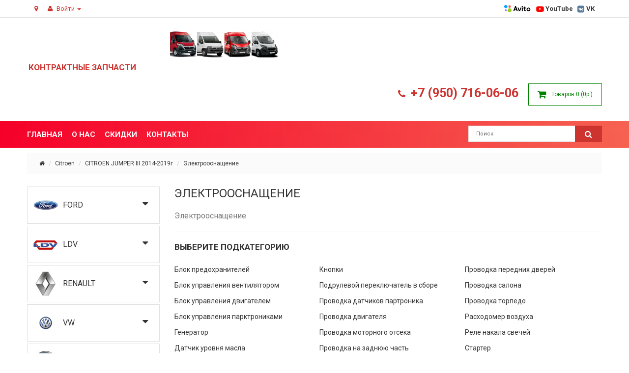

--- FILE ---
content_type: text/html; charset=utf-8
request_url: https://razborka-jbd.ru/citroen-jumper-kupit-bu-zapchasti-kontraktnie-razborka-zbd/citroen-jumper-iii-2014-2019g-ru-ru/elektroosnaschenie-ru-ru-4
body_size: 15823
content:
<html dir="ltr" class="desktop portrait" lang="ru">
  <!-- <![endif] -->
  <head>
    <meta charset="UTF-8" />
    <meta name="viewport" content="width=device-width, initial-scale=1" />
    <meta http-equiv="X-UA-Compatible" content="IE=edge" />
    <title>Купить Электрооснащение
    </title>
    <base href="https://razborka-jbd.ru/" />      <meta name="description" content="Электрооснащение" />    <script src="catalog/view/javascript/jquery/jquery-2.1.1.min.js" type="text/javascript"></script>
    <link href="catalog/view/javascript/bootstrap/css/bootstrap.min.css" rel="stylesheet" media="screen" />
    <script src="catalog/view/javascript/bootstrap/js/bootstrap.min.js" type="text/javascript"></script>
    <link href="catalog/view/javascript/font-awesome/css/font-awesome.min.css" rel="stylesheet" type="text/css" />
    <link href="catalog/view/theme/razborka/js/jquery/datetimepicker/bootstrap-datetimepicker.min.css" rel="stylesheet" />

    <link href="catalog/view/theme/razborka/stylesheet/stylesheet.css" rel="stylesheet" />    <script src="catalog/view/javascript/common.js" type="text/javascript"></script>      <link href="https://razborka-jbd.ru/elektroosnaschenie-ru-ru-4" rel="canonical" />      <link href="https://razborka-jbd.ru/elektroosnaschenie-ru-ru-4?page=2" rel="next" />      <link href="https://razborka-jbd.ru/image/catalog/Snimokekrana2017-09-18v17.21.15-kopiya.png" rel="icon" /><!-- Global site tag (gtag.js) - Google Analytics -->
<script async src="https://www.googletagmanager.com/gtag/js?id=UA-159214267-1"></script>
<script>
  window.dataLayer = window.dataLayer || [];
  function gtag(){dataLayer.push(arguments);}
  gtag('js', new Date());

  gtag('config', 'UA-159214267-1');
</script>

<!-- Yandex.Metrika counter --> <script type="text/javascript" > (function(m,e,t,r,i,k,a){m[i]=m[i]||function(){(m[i].a=m[i].a||[]).push(arguments)}; m[i].l=1*new Date();k=e.createElement(t),a=e.getElementsByTagName(t)[0],k.async=1,k.src=r,a.parentNode.insertBefore(k,a)}) (window, document, "script", "https://cdn.jsdelivr.net/npm/yandex-metrica-watch/tag.js", "ym"); ym(57868237, "init", { clickmap:true, trackLinks:true, accurateTrackBounce:true, webvisor:true }); </script> <noscript><div><img src="https://mc.yandex.ru/watch/57868237" style="position:absolute; left:-9999px;" alt="" /></div></noscript> <!-- /Yandex.Metrika counter -->
    <link href="//fonts.googleapis.com/css?family=Roboto:400,700&amp;subset=cyrillic" rel="stylesheet" />
    <link href="//fonts.googleapis.com/css?family=Montserrat:400,700" rel="stylesheet" />
    <link href="catalog/view/theme/razborka/stylesheet/photoswipe.css" rel="stylesheet" />
    <link href="catalog/view/theme/razborka/stylesheet/jquery.fancybox.css" rel="stylesheet" />
    <link href="catalog/view/theme/razborka/stylesheet/homebuilder.css" type="text/css" rel="stylesheet" media="screen" />

    <link rel="stylesheet"
      href="[data-uri]" />

    <script src="catalog/view/theme/razborka/js/parallax/rd-parallax-min.js" type="text/javascript"></script>
    <script src="catalog/view/theme/razborka/js/jetimpex_megamenu/superfish.min.js" type="text/javascript"></script>
    <script src="catalog/view/theme/razborka/js/jetimpex_megamenu/jquery.rd-navbar.min.js" type="text/javascript"></script>

    <style type="text/css">
      .fancybox-margin{margin-right:9px;}
    </style>

    <script src="//code-ya.jivosite.com/widget/oiPwUHNQAw" async></script>

  </head>
  <body class="">
    <div id="page">

      <div class="wrapper-top-nav">
        <div class="top-nav">

          <ul class="list-contact">
            <li>
              <a class="map-block-link" href="https://razborka-jbd.ru/contact">
                <div class="adress-wrapper">
                  <i class="fa fa-map-marker"></i>
                  <span class="hidden-xs hidden-sm hidden-md adress"></span>
                </div>
              </a>
            </li>
            <li class="dropdown toggle-wrap">
              <a href="https://razborka-jbd.ru/my-account"
                title="Личный кабинет"
                class="dropdown-toggle toggle lk-block-link"
                data-toggle="dropdown">
                <i class="fa fa-user"></i>
                <span class="hidden-xs hidden-sm hidden-md">
                  Войти
                </span>
                <span class="caret"></span>
              </a>
              <ul class="dropdown-menu dropdown-menu-right toggle_cont toggle_cont__right">                  <li><a href="https://razborka-jbd.ru/create-account">Регистрация</a></li>
                  <li><a href="https://razborka-jbd.ru/login">Авторизация</a></li>              </ul>
            </li>
          </ul>

          <ul class="list-social">
            <li>
              <a href="//www.avito.ru/razborka-jbd" target="_blank" rel="nofollow"><img src="/catalog/view/theme/razborka/img/avito.svg" alt=""></a>
            </li>
            <li>
              <a href="//www.youtube.com/channel/UCVHVDOc-sy2ivgkrViQCaKQ" target="_blank" rel="nofollow"><img class="youtube" src="/catalog/view/theme/razborka/img/youtube.svg" alt="">YouTube</a>
            </li>
            <li>
              <a href="//vk.com/jbd_razbor" target="_blank" rel="nofollow"><img class="vk" src="/catalog/view/theme/razborka/img/vk.svg" alt="">VK</a>
            </li>
          </ul>

        </div>
      </div>

      <nav id="top">
        <div class="container">
          <div class="wrap-top">
            <div id="logo">                <a href="https://razborka-jbd.ru/">
                  <img src="https://razborka-jbd.ru/image/catalog/UxWO_v27Ffo.jpg" title="Контрактные запчасти" alt="Контрактные запчасти" class="img-responsive" />
                  <span>Контрактные запчасти</span>
                </a>            </div>
            <div id="top-links" class="nav pull-right">
              <ul class="list-inline">
                <li>
                  <a class="phone-block-link" href="tel:+7 (950) 716-06-06">
                    <i class="fa fa-phone"></i>
                    <span class="hidden-xs hidden-sm hidden-md">+7 (950) 716-06-06</span>
                  </a>
                </li>
                <li>
                  <div class="box-cart pull-right"><div id="cart" class="btn-group btn-block">
  <button type="button" data-toggle="dropdown" data-loading-text="Загрузка..." class="btn btn-inverse btn-block btn-lg dropdown-toggle"><i class="fa fa-shopping-cart"></i> <span id="cart-total">Товаров 0 (0р.)</span></button>
  <ul class="dropdown-menu pull-right">    <li>
      <p class="text-center">Ваша корзина пуста!</p>
    </li>  </ul>
</div>

                  </div>
                </li>
              </ul>
            </div>

          </div>
        </div>
      </nav>

      <header>
        <div class="stuck-menu">
          <div class="container"></div>
        </div>
        <div class="container">
          <div class="navigation">
            <div class="megamenu">
              <ul class="sf-menu sf-js-enabled sf-arrows">
                <li>
                  <a href="index.php?route=common/home" data-letters="Главная">
                    <span>Главная</span>
                  </a>
                </li>
                <li>
                  <a href="index.php?route=information/information&amp;information_id=4"
                    data-letters="О нас">
                    <span>О нас</span>
                  </a>
                </li>
                <li>
                  <a href="index.php?route=product/special"
                    data-letters="Скидки">
                    <span>Скидки</span>
                  </a>
                </li>                <li>
                  <a href="index.php?route=information/contact"
                    data-letters="Контакты">
                    <span>Контакты</span>
                  </a>
                </li>
              </ul>
            </div>
            <script>
              ;(function ($) { $(document).ready(function(){ var o =
              $('.sf-menu'); o.superfish(); o.find('li a').each(function () { if
              ($(location).attr('href').indexOf($(this).attr('href')) >= 0){
              $(this).addClass('active'); return; } }); if
              (o.parents('aside').length){ var width =
              $('.container').outerWidth() - $('aside').outerWidth();
              o.find('.sf-mega').each(function () { $(this).width(width); }) }
              }); })(jQuery);
            </script>

            <div class="search"><div id="search" class="input-group">
  <input type="text" name="search" value="" placeholder="Поиск" />
  <button type="button" class="button-search">
    <i class="fa fa-search"></i>
  </button>
</div>



            </div>
          </div>
        </div>
      </header>
<div id="product-category" class="container">
  <ul class="breadcrumb">    <li><a href="https://razborka-jbd.ru/"><i class="fa fa-home"></i></a></li>    <li><a href="https://razborka-jbd.ru/citroen-jumper-kupit-bu-zapchasti-kontraktnie-razborka-zbd">Citroen</a></li>    <li><a href="https://razborka-jbd.ru/citroen-jumper-kupit-bu-zapchasti-kontraktnie-razborka-zbd/citroen-jumper-iii-2014-2019g-ru-ru">CITROEN JUMPER III 2014-2019г</a></li>    <li><a href="https://razborka-jbd.ru/citroen-jumper-kupit-bu-zapchasti-kontraktnie-razborka-zbd/citroen-jumper-iii-2014-2019g-ru-ru/elektroosnaschenie-ru-ru-4">Электрооснащение</a></li>  </ul>
  <div class="row"><aside id="column-left" class="col-sm-3 hidden-xs"><div class="box category">
  <div class="box-content">
    <div class="box-category">

      <ul class="list-unstyled category_menu">            <li class="parent">

              <a class="" href="https://razborka-jbd.ru/ford-transit">
                <div class="category-heading">                    <div class="image">
                      <img src="https://razborka-jbd.ru/image/cache/catalog/ford-50x50.png" alt="FORD"/>
                    </div>                  <div class="category-caption">FORD
                  </div>
               </div>
              </a>

              <ul class="list-unstyled subtitle1">                  <li>
                    <a class="sub" href="https://razborka-jbd.ru/ford-transit/transit-2000-2006-ru-ru">FORD Transit 2000-2006</a>                      <ul class="list-unstyled subtitle2">                        <li>
                          <a href="https://razborka-jbd.ru/ford-transit/transit-2000-2006-ru-ru/dvigatel-ru-ru-2">Двигатель</a>
                        </li>                        <li>
                          <a href="https://razborka-jbd.ru/ford-transit/transit-2000-2006-ru-ru/kolyosnye-diski---shiny-ru-ru-9">Колёсные диски / шины</a>
                        </li>                        <li>
                          <a href="https://razborka-jbd.ru/ford-transit/transit-2000-2006-ru-ru/korobka-peredach-transmissiya-ru-ru-13">Коробка передач/Трансмиссия</a>
                        </li>                        <li>
                          <a href="https://razborka-jbd.ru/ford-transit/transit-2000-2006-ru-ru/kuzov-vnutri-ru-ru-9">Кузов внутри</a>
                        </li>                        <li>
                          <a href="https://razborka-jbd.ru/ford-transit/transit-2000-2006-ru-ru/kuzov-naruzhnye-elementy-ru-ru-14">Кузов наружные элементы</a>
                        </li>                        <li>
                          <a href="https://razborka-jbd.ru/ford-transit/transit-2000-2006-ru-ru/optika-ru-ru-9">Оптика</a>
                        </li>                        <li>
                          <a href="https://razborka-jbd.ru/ford-transit/transit-2000-2006-ru-ru/podveska---amortizatsiya-ru-ru-108">Подвеска / амортизация</a>
                        </li>                        <li>
                          <a href="https://razborka-jbd.ru/ford-transit/transit-2000-2006-ru-ru/rulevoe-upravlenie-ru-ru-10">Рулевое управление</a>
                        </li>                        <li>
                          <a href="https://razborka-jbd.ru/ford-transit/transit-2000-2006-ru-ru/sistema-bezopasnosti-ru-ru-12">Система безопасности</a>
                        </li>                        <li>
                          <a href="https://razborka-jbd.ru/ford-transit/transit-2000-2006-ru-ru/sistema-vypuska-otrabotannykh-gazov-ru-ru-7">Система выпуска отработанных газов</a>
                        </li>                        <li>
                          <a href="https://razborka-jbd.ru/ford-transit/transit-2000-2006-ru-ru/sistema-otopleniya-i-konditsionirovaniya-ru-ru-10">Система отопления и кондиционирования</a>
                        </li>                        <li>
                          <a href="https://razborka-jbd.ru/ford-transit/transit-2000-2006-ru-ru/sistema-okhlazhdeniya-ru-ru-10">Система охлаждения</a>
                        </li>                        <li>
                          <a href="https://razborka-jbd.ru/ford-transit/transit-2000-2006-ru-ru/sistema-ochistki-okon-ru-ru-8">Система очистки окон</a>
                        </li>                        <li>
                          <a href="https://razborka-jbd.ru/ford-transit/transit-2000-2006-ru-ru/sistema-podachi-topliva-ru-ru-5">Система подачи топлива</a>
                        </li>                        <li>
                          <a href="https://razborka-jbd.ru/ford-transit/transit-2000-2006-ru-ru/sistema-retsirkulyatsii-otrabotannykh-gazov-ru-ru-6">Система рециркуляции отработанных газов</a>
                        </li>                        <li>
                          <a href="https://razborka-jbd.ru/ford-transit/transit-2000-2006-ru-ru/soputstvuyuschie-tovary-ru-ru-15">Сопутствующие товары</a>
                        </li>                        <li>
                          <a href="https://razborka-jbd.ru/ford-transit/transit-2000-2006-ru-ru/tormoznaya-sistema-ru-ru-10">Тормозная система</a>
                        </li>                        <li>
                          <a href="https://razborka-jbd.ru/ford-transit/transit-2000-2006-ru-ru/elektroosnaschenie-ru-ru-13">Электрооснащение</a>
                        </li>                      </ul>                  </li>                  <li>
                    <a class="sub" href="https://razborka-jbd.ru/ford-transit/ford-transit-2006-2014g-ru-ru">FORD TRANSIT 2006-2014г</a>                      <ul class="list-unstyled subtitle2">                        <li>
                          <a href="https://razborka-jbd.ru/ford-transit/ford-transit-2006-2014g-ru-ru/dvigatel-ru-ru-3">Двигатель</a>
                        </li>                        <li>
                          <a href="https://razborka-jbd.ru/ford-transit/ford-transit-2006-2014g-ru-ru/kolyosnye-diski---shiny-ru-ru-3">Колёсные диски / шины</a>
                        </li>                        <li>
                          <a href="https://razborka-jbd.ru/ford-transit/ford-transit-2006-2014g-ru-ru/korobka-peredach-transmissiya-ru-ru-7">Коробка передач/Трансмиссия</a>
                        </li>                        <li>
                          <a href="https://razborka-jbd.ru/ford-transit/ford-transit-2006-2014g-ru-ru/kuzov-vnutri-ru-ru-6">Кузов внутри</a>
                        </li>                        <li>
                          <a href="https://razborka-jbd.ru/ford-transit/ford-transit-2006-2014g-ru-ru/kuzov-naruzhnye-elementy-ru-ru-4">Кузов наружные элементы</a>
                        </li>                        <li>
                          <a href="https://razborka-jbd.ru/ford-transit/ford-transit-2006-2014g-ru-ru/optika-ru-ru-2">Оптика</a>
                        </li>                        <li>
                          <a href="https://razborka-jbd.ru/ford-transit/ford-transit-2006-2014g-ru-ru/podveska---amortizatsiya-ru-ru-97">Подвеска / амортизация</a>
                        </li>                        <li>
                          <a href="https://razborka-jbd.ru/ford-transit/ford-transit-2006-2014g-ru-ru/rulevoe-upravlenie-ru-ru-5">Рулевое управление</a>
                        </li>                        <li>
                          <a href="https://razborka-jbd.ru/ford-transit/ford-transit-2006-2014g-ru-ru/sistema-bezopasnosti-ru-ru-5">Система безопасности</a>
                        </li>                        <li>
                          <a href="https://razborka-jbd.ru/ford-transit/ford-transit-2006-2014g-ru-ru/sistema-vypuska-otrabotannykh-gazov-ru-ru">Система выпуска отработанных газов</a>
                        </li>                        <li>
                          <a href="https://razborka-jbd.ru/ford-transit/ford-transit-2006-2014g-ru-ru/sistema-otopleniya-i-konditsionirovaniya-ru-ru-4">Система отопления и кондиционирования</a>
                        </li>                        <li>
                          <a href="https://razborka-jbd.ru/ford-transit/ford-transit-2006-2014g-ru-ru/sistema-okhlazhdeniya-ru-ru-1">Система охлаждения</a>
                        </li>                        <li>
                          <a href="https://razborka-jbd.ru/ford-transit/ford-transit-2006-2014g-ru-ru/sistema-ochistki-okon-ru-ru-5">Система очистки окон</a>
                        </li>                        <li>
                          <a href="https://razborka-jbd.ru/ford-transit/ford-transit-2006-2014g-ru-ru/sistema-podachi-topliva-ru-ru-2">Система подачи топлива</a>
                        </li>                        <li>
                          <a href="https://razborka-jbd.ru/ford-transit/ford-transit-2006-2014g-ru-ru/sistema-retsirkulyatsii-otrabotannykh-gazov-ru-ru-4">Система рециркуляции отработанных газов</a>
                        </li>                        <li>
                          <a href="https://razborka-jbd.ru/ford-transit/ford-transit-2006-2014g-ru-ru/soputstvuyuschie-tovary-ru-ru-2">Сопутствующие товары</a>
                        </li>                        <li>
                          <a href="https://razborka-jbd.ru/ford-transit/ford-transit-2006-2014g-ru-ru/tormoznaya-sistema-ru-ru">Тормозная система</a>
                        </li>                        <li>
                          <a href="https://razborka-jbd.ru/ford-transit/ford-transit-2006-2014g-ru-ru/elektroosnaschenie-ru-ru">Электрооснащение</a>
                        </li>                      </ul>                  </li>                  <li>
                    <a class="sub" href="https://razborka-jbd.ru/ford-transit/ford-transit-2014-2019g-ru-ru">FORD TRANSIT 2014-2019г</a>                      <ul class="list-unstyled subtitle2">                        <li>
                          <a href="https://razborka-jbd.ru/ford-transit/ford-transit-2014-2019g-ru-ru/dvigatel-ru-ru-14">Двигатель</a>
                        </li>                        <li>
                          <a href="https://razborka-jbd.ru/ford-transit/ford-transit-2014-2019g-ru-ru/kolyosnye-diski---shiny-ru-ru-16">Колёсные диски / шины</a>
                        </li>                        <li>
                          <a href="https://razborka-jbd.ru/ford-transit/ford-transit-2014-2019g-ru-ru/korobka-peredach-transmissiya-ru-ru-9">Коробка передач/Трансмиссия</a>
                        </li>                        <li>
                          <a href="https://razborka-jbd.ru/ford-transit/ford-transit-2014-2019g-ru-ru/kuzov-vnutri-ru-ru-5">Кузов внутри</a>
                        </li>                        <li>
                          <a href="https://razborka-jbd.ru/ford-transit/ford-transit-2014-2019g-ru-ru/kuzov-naruzhnye-elementy-ru-ru-9">Кузов наружные элементы</a>
                        </li>                        <li>
                          <a href="https://razborka-jbd.ru/ford-transit/ford-transit-2014-2019g-ru-ru/optika-ru-ru-3">Оптика</a>
                        </li>                        <li>
                          <a href="https://razborka-jbd.ru/ford-transit/ford-transit-2014-2019g-ru-ru/podveska---amortizatsiya-ru-ru-104">Подвеска / амортизация</a>
                        </li>                        <li>
                          <a href="https://razborka-jbd.ru/ford-transit/ford-transit-2014-2019g-ru-ru/rulevoe-upravlenie-ru-ru-6">Рулевое управление</a>
                        </li>                        <li>
                          <a href="https://razborka-jbd.ru/ford-transit/ford-transit-2014-2019g-ru-ru/sistema-bezopasnosti-ru-ru-4">Система безопасности</a>
                        </li>                        <li>
                          <a href="https://razborka-jbd.ru/ford-transit/ford-transit-2014-2019g-ru-ru/sistema-vypuska-otrabotannykh-gazov-ru-ru-19">Система выпуска отработанных газов</a>
                        </li>                        <li>
                          <a href="https://razborka-jbd.ru/ford-transit/ford-transit-2014-2019g-ru-ru/sistema-otopleniya-i-konditsionirovaniya-ru-ru-5">Система отопления и кондиционирования</a>
                        </li>                        <li>
                          <a href="https://razborka-jbd.ru/ford-transit/ford-transit-2014-2019g-ru-ru/sistema-okhlazhdeniya-ru-ru-5">Система охлаждения</a>
                        </li>                        <li>
                          <a href="https://razborka-jbd.ru/ford-transit/ford-transit-2014-2019g-ru-ru/sistema-ochistki-okon-ru-ru-7">Система очистки окон</a>
                        </li>                        <li>
                          <a href="https://razborka-jbd.ru/ford-transit/ford-transit-2014-2019g-ru-ru/sistema-podachi-topliva-ru-ru-19">Система подачи топлива</a>
                        </li>                        <li>
                          <a href="https://razborka-jbd.ru/ford-transit/ford-transit-2014-2019g-ru-ru/sistema-retsirkulyatsii-otrabotannykh-gazov-ru-ru-7">Система рециркуляции отработанных газов</a>
                        </li>                        <li>
                          <a href="https://razborka-jbd.ru/ford-transit/ford-transit-2014-2019g-ru-ru/tormoznaya-sistema-ru-ru-7">Тормозная система</a>
                        </li>                        <li>
                          <a href="https://razborka-jbd.ru/ford-transit/ford-transit-2014-2019g-ru-ru/elektroosnaschenie-ru-ru-6">Электрооснащение</a>
                        </li>                      </ul>                  </li>                  <li>
                    <a class="sub" href="https://razborka-jbd.ru/ford-transit/ford-transit-custom-tourneo-custom-2012--ru-ru">FORD Transit Custom/Tourneo Custom 2012-</a>                      <ul class="list-unstyled subtitle2">                        <li>
                          <a href="https://razborka-jbd.ru/ford-transit/ford-transit-custom-tourneo-custom-2012--ru-ru/dvigatel-ru-ru-11">Двигатель</a>
                        </li>                        <li>
                          <a href="https://razborka-jbd.ru/ford-transit/ford-transit-custom-tourneo-custom-2012--ru-ru/kolyosnye-diski---shiny-ru-ru-4">Колёсные диски / шины</a>
                        </li>                        <li>
                          <a href="https://razborka-jbd.ru/ford-transit/ford-transit-custom-tourneo-custom-2012--ru-ru/korobka-peredach-transmissiya-ru-ru-3">Коробка передач/Трансмиссия</a>
                        </li>                        <li>
                          <a href="https://razborka-jbd.ru/ford-transit/ford-transit-custom-tourneo-custom-2012--ru-ru/kuzov-vnutri-ru-ru-2">Кузов внутри</a>
                        </li>                        <li>
                          <a href="https://razborka-jbd.ru/ford-transit/ford-transit-custom-tourneo-custom-2012--ru-ru/kuzov-naruzhnye-elementy-ru-ru-10">Кузов наружные элементы</a>
                        </li>                        <li>
                          <a href="https://razborka-jbd.ru/ford-transit/ford-transit-custom-tourneo-custom-2012--ru-ru/optika-ru-ru-7">Оптика</a>
                        </li>                        <li>
                          <a href="https://razborka-jbd.ru/ford-transit/ford-transit-custom-tourneo-custom-2012--ru-ru/podveska---amortizatsiya-ru-ru-105">Подвеска / амортизация</a>
                        </li>                        <li>
                          <a href="https://razborka-jbd.ru/ford-transit/ford-transit-custom-tourneo-custom-2012--ru-ru/rulevoe-upravlenie-ru-ru-11">Рулевое управление</a>
                        </li>                        <li>
                          <a href="https://razborka-jbd.ru/ford-transit/ford-transit-custom-tourneo-custom-2012--ru-ru/sistema-bezopasnosti-ru-ru-3">Система безопасности</a>
                        </li>                        <li>
                          <a href="https://razborka-jbd.ru/ford-transit/ford-transit-custom-tourneo-custom-2012--ru-ru/sistema-vypuska-otrabotannykh-gazov-ru-ru-4">Система выпуска отработанных газов</a>
                        </li>                        <li>
                          <a href="https://razborka-jbd.ru/ford-transit/ford-transit-custom-tourneo-custom-2012--ru-ru/sistema-otopleniya-i-konditsionirovaniya-ru-ru-8">Система отопления и кондиционирования</a>
                        </li>                        <li>
                          <a href="https://razborka-jbd.ru/ford-transit/ford-transit-custom-tourneo-custom-2012--ru-ru/sistema-okhlazhdeniya-ru-ru-11">Система охлаждения</a>
                        </li>                        <li>
                          <a href="https://razborka-jbd.ru/ford-transit/ford-transit-custom-tourneo-custom-2012--ru-ru/sistema-ochistki-okon-ru-ru-6">Система очистки окон</a>
                        </li>                        <li>
                          <a href="https://razborka-jbd.ru/ford-transit/ford-transit-custom-tourneo-custom-2012--ru-ru/sistema-podachi-topliva-ru-ru-9">Система подачи топлива</a>
                        </li>                        <li>
                          <a href="https://razborka-jbd.ru/ford-transit/ford-transit-custom-tourneo-custom-2012--ru-ru/sistema-retsirkulyatsii-otrabotannykh-gazov-ru-ru-10">Система рециркуляции отработанных газов</a>
                        </li>                        <li>
                          <a href="https://razborka-jbd.ru/ford-transit/ford-transit-custom-tourneo-custom-2012--ru-ru/soputstvuyuschie-tovary-ru-ru-4">Сопутствующие товары</a>
                        </li>                        <li>
                          <a href="https://razborka-jbd.ru/ford-transit/ford-transit-custom-tourneo-custom-2012--ru-ru/tormoznaya-sistema-ru-ru-4">Тормозная система</a>
                        </li>                        <li>
                          <a href="https://razborka-jbd.ru/ford-transit/ford-transit-custom-tourneo-custom-2012--ru-ru/elektroosnaschenie-ru-ru-7">Электрооснащение</a>
                        </li>                      </ul>                  </li>              </ul>

            </li>            <li class="parent">

              <a class="" href="https://razborka-jbd.ru/ldv">
                <div class="category-heading">                    <div class="image">
                      <img src="https://razborka-jbd.ru/image/cache/catalog/ldv-logo1-50x50.png" alt="LDV"/>
                    </div>                  <div class="category-caption">LDV
                  </div>
               </div>
              </a>

              <ul class="list-unstyled subtitle1">                  <li>
                    <a class="sub" href="https://razborka-jbd.ru/ldv/maxus2005--ru-ru">Maxus(2005-...)</a>                      <ul class="list-unstyled subtitle2">                        <li>
                          <a href="https://razborka-jbd.ru/ldv/maxus2005--ru-ru/dvigatel-ru-ru-21">Двигатель</a>
                        </li>                        <li>
                          <a href="https://razborka-jbd.ru/ldv/maxus2005--ru-ru/kolyosnye-diski---shiny-ru-ru-14">Колёсные диски / шины</a>
                        </li>                        <li>
                          <a href="https://razborka-jbd.ru/ldv/maxus2005--ru-ru/korobka-peredach-transmissiya-ru-ru-21">Коробка передач/Трансмиссия</a>
                        </li>                        <li>
                          <a href="https://razborka-jbd.ru/ldv/maxus2005--ru-ru/kuzov-vnutri-ru-ru-18">Кузов внутри</a>
                        </li>                        <li>
                          <a href="https://razborka-jbd.ru/ldv/maxus2005--ru-ru/kuzov-naruzhnye-elementy-ru-ru-20">Кузов наружные элементы</a>
                        </li>                        <li>
                          <a href="https://razborka-jbd.ru/ldv/maxus2005--ru-ru/optika-ru-ru-17">Оптика</a>
                        </li>                        <li>
                          <a href="https://razborka-jbd.ru/ldv/maxus2005--ru-ru/podveska---amortizatsiya-ru-ru-116">Подвеска / амортизация</a>
                        </li>                        <li>
                          <a href="https://razborka-jbd.ru/ldv/maxus2005--ru-ru/rulevoe-upravlenie-ru-ru-17">Рулевое управление</a>
                        </li>                        <li>
                          <a href="https://razborka-jbd.ru/ldv/maxus2005--ru-ru/sistema-bezopasnosti-ru-ru-20">Система безопасности</a>
                        </li>                        <li>
                          <a href="https://razborka-jbd.ru/ldv/maxus2005--ru-ru/sistema-vypuska-otrabotannykh-gazov-ru-ru-13">Система выпуска отработанных газов</a>
                        </li>                        <li>
                          <a href="https://razborka-jbd.ru/ldv/maxus2005--ru-ru/sistema-otopleniya-i-konditsionirovaniya-ru-ru-18">Система отопления и кондиционирования</a>
                        </li>                        <li>
                          <a href="https://razborka-jbd.ru/ldv/maxus2005--ru-ru/sistema-okhlazhdeniya-ru-ru-16">Система охлаждения</a>
                        </li>                        <li>
                          <a href="https://razborka-jbd.ru/ldv/maxus2005--ru-ru/sistema-ochistki-okon-ru-ru-13">Система очистки окон</a>
                        </li>                        <li>
                          <a href="https://razborka-jbd.ru/ldv/maxus2005--ru-ru/sistema-podachi-topliva-ru-ru-16">Система подачи топлива</a>
                        </li>                        <li>
                          <a href="https://razborka-jbd.ru/ldv/maxus2005--ru-ru/soputstvuyuschie-tovary-ru-ru-12">Сопутствующие товары</a>
                        </li>                        <li>
                          <a href="https://razborka-jbd.ru/ldv/maxus2005--ru-ru/tormoznaya-sistema-ru-ru-15">Тормозная система</a>
                        </li>                        <li>
                          <a href="https://razborka-jbd.ru/ldv/maxus2005--ru-ru/elektroosnaschenie-ru-ru-19">Электрооснащение</a>
                        </li>                      </ul>                  </li>              </ul>

            </li>            <li class="parent">

              <a class="" href="https://razborka-jbd.ru/renault">
                <div class="category-heading">                    <div class="image">
                      <img src="https://razborka-jbd.ru/image/cache/catalog/renault-50x50.png" alt="Renault"/>
                    </div>                  <div class="category-caption">Renault
                  </div>
               </div>
              </a>

              <ul class="list-unstyled subtitle1">                  <li>
                    <a class="sub" href="https://razborka-jbd.ru/renault/renault-master-3-2010--ru-ru">RENAULT MASTER 3 (2010-...)</a>                      <ul class="list-unstyled subtitle2">                        <li>
                          <a href="https://razborka-jbd.ru/renault/renault-master-3-2010--ru-ru/-ru-ru-2"></a>
                        </li>                        <li>
                          <a href="https://razborka-jbd.ru/renault/renault-master-3-2010--ru-ru/dvigatel-ru-ru-18">Двигатель</a>
                        </li>                        <li>
                          <a href="https://razborka-jbd.ru/renault/renault-master-3-2010--ru-ru/kolyosnye-diski---shiny-ru-ru-12">Колёсные диски / шины</a>
                        </li>                        <li>
                          <a href="https://razborka-jbd.ru/renault/renault-master-3-2010--ru-ru/korobka-peredach-transmissiya-ru-ru-19">Коробка передач/Трансмиссия</a>
                        </li>                        <li>
                          <a href="https://razborka-jbd.ru/renault/renault-master-3-2010--ru-ru/kuzov-vnutri-ru-ru-15">Кузов внутри</a>
                        </li>                        <li>
                          <a href="https://razborka-jbd.ru/renault/renault-master-3-2010--ru-ru/kuzov-naruzhnye-elementy-ru-ru-18">Кузов наружные элементы</a>
                        </li>                        <li>
                          <a href="https://razborka-jbd.ru/renault/renault-master-3-2010--ru-ru/optika-ru-ru-15">Оптика</a>
                        </li>                        <li>
                          <a href="https://razborka-jbd.ru/renault/renault-master-3-2010--ru-ru/podveska---amortizatsiya-ru-ru-113">Подвеска / амортизация</a>
                        </li>                        <li>
                          <a href="https://razborka-jbd.ru/renault/renault-master-3-2010--ru-ru/rulevoe-upravlenie-ru-ru-14">Рулевое управление</a>
                        </li>                        <li>
                          <a href="https://razborka-jbd.ru/renault/renault-master-3-2010--ru-ru/sistema-bezopasnosti-ru-ru-17">Система безопасности</a>
                        </li>                        <li>
                          <a href="https://razborka-jbd.ru/renault/renault-master-3-2010--ru-ru/sistema-vypuska-otrabotannykh-gazov-ru-ru-11">Система выпуска отработанных газов</a>
                        </li>                        <li>
                          <a href="https://razborka-jbd.ru/renault/renault-master-3-2010--ru-ru/sistema-otopleniya-i-konditsionirovaniya-ru-ru-12">Система отопления и кондиционирования</a>
                        </li>                        <li>
                          <a href="https://razborka-jbd.ru/renault/renault-master-3-2010--ru-ru/sistema-okhlazhdeniya-ru-ru-13">Система охлаждения</a>
                        </li>                        <li>
                          <a href="https://razborka-jbd.ru/renault/renault-master-3-2010--ru-ru/sistema-ochistki-okon-ru-ru-10">Система очистки окон</a>
                        </li>                        <li>
                          <a href="https://razborka-jbd.ru/renault/renault-master-3-2010--ru-ru/sistema-podachi-topliva-ru-ru-14">Система подачи топлива</a>
                        </li>                        <li>
                          <a href="https://razborka-jbd.ru/renault/renault-master-3-2010--ru-ru/soputstvuyuschie-tovary-ru-ru-9">Сопутствующие товары</a>
                        </li>                        <li>
                          <a href="https://razborka-jbd.ru/renault/renault-master-3-2010--ru-ru/tormoznaya-sistema-ru-ru-13">Тормозная система</a>
                        </li>                        <li>
                          <a href="https://razborka-jbd.ru/renault/renault-master-3-2010--ru-ru/elektroosnaschenie-ru-ru-16">Электрооснащение</a>
                        </li>                      </ul>                  </li>              </ul>

            </li>            <li class="parent">

              <a class="" href="https://razborka-jbd.ru/index.php?route=product/category&amp;path=5219">
                <div class="category-heading">                    <div class="image">
                      <img src="https://razborka-jbd.ru/image/cache/catalog/demo/volkswagen-logo-50x50.png" alt="VW"/>
                    </div>                  <div class="category-caption">VW
                  </div>
               </div>
              </a>

              <ul class="list-unstyled subtitle1">                  <li>
                    <a class="sub" href="https://razborka-jbd.ru/index.php?route=product/category&amp;path=5219_5222">VW CRAFTER 06-16</a>                      <ul class="list-unstyled subtitle2">                        <li>
                          <a href="https://razborka-jbd.ru/index.php?route=product/category&amp;path=5219_5222_5253">Двигатель</a>
                        </li>                        <li>
                          <a href="https://razborka-jbd.ru/index.php?route=product/category&amp;path=5219_5222_5255">Колёсные диски / шины</a>
                        </li>                        <li>
                          <a href="https://razborka-jbd.ru/index.php?route=product/category&amp;path=5219_5222_5239">Коробка передач/Трансмиссия</a>
                        </li>                        <li>
                          <a href="https://razborka-jbd.ru/index.php?route=product/category&amp;path=5219_5222_5232">Кузов внутри</a>
                        </li>                        <li>
                          <a href="https://razborka-jbd.ru/index.php?route=product/category&amp;path=5219_5222_5241">Кузов наружные элементы</a>
                        </li>                        <li>
                          <a href="https://razborka-jbd.ru/index.php?route=product/category&amp;path=5219_5222_5248">Оптика</a>
                        </li>                        <li>
                          <a href="https://razborka-jbd.ru/index.php?route=product/category&amp;path=5219_5222_5304">Подвеска / амортизация</a>
                        </li>                        <li>
                          <a href="https://razborka-jbd.ru/index.php?route=product/category&amp;path=5219_5222_5307">Рулевое управление</a>
                        </li>                        <li>
                          <a href="https://razborka-jbd.ru/index.php?route=product/category&amp;path=5219_5222_5317">Система безопасности</a>
                        </li>                        <li>
                          <a href="https://razborka-jbd.ru/index.php?route=product/category&amp;path=5219_5222_5321">Система отопления и кондиционирования</a>
                        </li>                        <li>
                          <a href="https://razborka-jbd.ru/index.php?route=product/category&amp;path=5219_5222_5329">Система охлаждения</a>
                        </li>                        <li>
                          <a href="https://razborka-jbd.ru/index.php?route=product/category&amp;path=5219_5222_5333">Система очистки окон</a>
                        </li>                        <li>
                          <a href="https://razborka-jbd.ru/index.php?route=product/category&amp;path=5219_5222_5237">Система подачи топлива</a>
                        </li>                        <li>
                          <a href="https://razborka-jbd.ru/index.php?route=product/category&amp;path=5219_5222_5368">Сопутствующие товары</a>
                        </li>                        <li>
                          <a href="https://razborka-jbd.ru/index.php?route=product/category&amp;path=5219_5222_5339">Тормозная система</a>
                        </li>                        <li>
                          <a href="https://razborka-jbd.ru/index.php?route=product/category&amp;path=5219_5222_5223">Электрооснащение</a>
                        </li>                      </ul>                  </li>              </ul>

            </li>            <li class="parent">

              <a class="" href="https://razborka-jbd.ru/fiat-ducato-kupit-bu-zapchasti-kontraktnie-razborka-zbd">
                <div class="category-heading">                    <div class="image">
                      <img src="https://razborka-jbd.ru/image/cache/catalog/fa94d44s-960-50x50.jpg" alt="Fiat"/>
                    </div>                  <div class="category-caption">Fiat
                  </div>
               </div>
              </a>

              <ul class="list-unstyled subtitle1">                  <li>
                    <a class="sub" href="https://razborka-jbd.ru/fiat-ducato-kupit-bu-zapchasti-kontraktnie-razborka-zbd/fiat-doblo-2000-2009g-ru-ru">Fiat Doblo 2000-2009г</a>                      <ul class="list-unstyled subtitle2">                        <li>
                          <a href="https://razborka-jbd.ru/fiat-ducato-kupit-bu-zapchasti-kontraktnie-razborka-zbd/fiat-doblo-2000-2009g-ru-ru/korobka-peredach-transmissiya-ru-ru-17">Коробка передач/Трансмиссия</a>
                        </li>                        <li>
                          <a href="https://razborka-jbd.ru/fiat-ducato-kupit-bu-zapchasti-kontraktnie-razborka-zbd/fiat-doblo-2000-2009g-ru-ru/kuzov-vnutri-ru-ru-19">Кузов внутри</a>
                        </li>                      </ul>                  </li>                  <li>
                    <a class="sub" href="https://razborka-jbd.ru/fiat-ducato-kupit-bu-zapchasti-kontraktnie-razborka-zbd/fiat-ducato-230-1994-2002-ru-ru">Fiat Ducato 230 1994-2002</a>                      <ul class="list-unstyled subtitle2">                        <li>
                          <a href="https://razborka-jbd.ru/fiat-ducato-kupit-bu-zapchasti-kontraktnie-razborka-zbd/fiat-ducato-230-1994-2002-ru-ru/dvigatel-ru-ru-15">Двигатель</a>
                        </li>                        <li>
                          <a href="https://razborka-jbd.ru/fiat-ducato-kupit-bu-zapchasti-kontraktnie-razborka-zbd/fiat-ducato-230-1994-2002-ru-ru/kolyosnye-diski---shiny-ru-ru-10">Колёсные диски / шины</a>
                        </li>                        <li>
                          <a href="https://razborka-jbd.ru/fiat-ducato-kupit-bu-zapchasti-kontraktnie-razborka-zbd/fiat-ducato-230-1994-2002-ru-ru/kuzov-vnutri-ru-ru-22">Кузов внутри</a>
                        </li>                        <li>
                          <a href="https://razborka-jbd.ru/fiat-ducato-kupit-bu-zapchasti-kontraktnie-razborka-zbd/fiat-ducato-230-1994-2002-ru-ru/kuzov-naruzhnye-elementy-ru-ru-22">Кузов наружные элементы</a>
                        </li>                        <li>
                          <a href="https://razborka-jbd.ru/fiat-ducato-kupit-bu-zapchasti-kontraktnie-razborka-zbd/fiat-ducato-230-1994-2002-ru-ru/optika-ru-ru-19">Оптика</a>
                        </li>                        <li>
                          <a href="https://razborka-jbd.ru/fiat-ducato-kupit-bu-zapchasti-kontraktnie-razborka-zbd/fiat-ducato-230-1994-2002-ru-ru/rulevoe-upravlenie-ru-ru-19">Рулевое управление</a>
                        </li>                        <li>
                          <a href="https://razborka-jbd.ru/fiat-ducato-kupit-bu-zapchasti-kontraktnie-razborka-zbd/fiat-ducato-230-1994-2002-ru-ru/sistema-bezopasnosti-ru-ru-22">Система безопасности</a>
                        </li>                        <li>
                          <a href="https://razborka-jbd.ru/fiat-ducato-kupit-bu-zapchasti-kontraktnie-razborka-zbd/fiat-ducato-230-1994-2002-ru-ru/sistema-otopleniya-i-konditsionirovaniya-ru-ru-19">Система отопления и кондиционирования</a>
                        </li>                        <li>
                          <a href="https://razborka-jbd.ru/fiat-ducato-kupit-bu-zapchasti-kontraktnie-razborka-zbd/fiat-ducato-230-1994-2002-ru-ru/sistema-ochistki-okon-ru-ru-16">Система очистки окон</a>
                        </li>                        <li>
                          <a href="https://razborka-jbd.ru/fiat-ducato-kupit-bu-zapchasti-kontraktnie-razborka-zbd/fiat-ducato-230-1994-2002-ru-ru/elektroosnaschenie-ru-ru-22">Электрооснащение</a>
                        </li>                      </ul>                  </li>                  <li>
                    <a class="sub" href="https://razborka-jbd.ru/fiat-ducato-kupit-bu-zapchasti-kontraktnie-razborka-zbd/fiat-ducato-244-kupit-bu-zapchasti-kontraktnie-razborka-zbd">Fiat Ducato 244 (ЕЛАБУГА) </a>                      <ul class="list-unstyled subtitle2">                        <li>
                          <a href="https://razborka-jbd.ru/fiat-ducato-kupit-bu-zapchasti-kontraktnie-razborka-zbd/fiat-ducato-244-kupit-bu-zapchasti-kontraktnie-razborka-zbd/fiat-ducato-244-elabuga-dvigatel-citroen-jumper-peugeot-boxer-kupit-bu-zapchasti-kontraktnie-razborka-zbd">Двигатель</a>
                        </li>                        <li>
                          <a href="https://razborka-jbd.ru/fiat-ducato-kupit-bu-zapchasti-kontraktnie-razborka-zbd/fiat-ducato-244-kupit-bu-zapchasti-kontraktnie-razborka-zbd/kolesnie-diski-pokrishki-244-elabuga-fiat-ducato-citroen-jumper-peugeot-boxer-kupit-bu-zapchasti-kontraktnie-razborka-zbd">Колёсные диски, покрышки </a>
                        </li>                        <li>
                          <a href="https://razborka-jbd.ru/fiat-ducato-kupit-bu-zapchasti-kontraktnie-razborka-zbd/fiat-ducato-244-kupit-bu-zapchasti-kontraktnie-razborka-zbd/kuzov-vnutri-244-elabuga-fiat-ducato-citroen-jumper-peugeot-boxer-kupit-bu-zapchasti-kontraktnie-razborka-zbd">Кузов внутри </a>
                        </li>                        <li>
                          <a href="https://razborka-jbd.ru/fiat-ducato-kupit-bu-zapchasti-kontraktnie-razborka-zbd/fiat-ducato-244-kupit-bu-zapchasti-kontraktnie-razborka-zbd/kuzov-naruznie-elementi-244-elabuga-fiat-ducato-citroen-jumper-peugeot-boxer-kupit-bu-zapchasti-kontraktnie-razborka-zbd">Кузов наружные элементы </a>
                        </li>                        <li>
                          <a href="https://razborka-jbd.ru/fiat-ducato-kupit-bu-zapchasti-kontraktnie-razborka-zbd/fiat-ducato-244-kupit-bu-zapchasti-kontraktnie-razborka-zbd/kuzovnie-stekla-244-elabuga-fiat-ducato-citroen-jumper-peugeot-boxer-kupit-bu-zapchasti-kontraktnie-razborka-zbd">Кузовные стёкла </a>
                        </li>                        <li>
                          <a href="https://razborka-jbd.ru/fiat-ducato-kupit-bu-zapchasti-kontraktnie-razborka-zbd/fiat-ducato-244-kupit-bu-zapchasti-kontraktnie-razborka-zbd/optika-244-elabuga-fiat-ducato-citroen-jumper-peugeot-boxer-kupit-bu-zapchasti-kontraktnie-razborka-zbd">Оптика </a>
                        </li>                        <li>
                          <a href="https://razborka-jbd.ru/fiat-ducato-kupit-bu-zapchasti-kontraktnie-razborka-zbd/fiat-ducato-244-kupit-bu-zapchasti-kontraktnie-razborka-zbd/podveska-dvigotelia-kpp-244-elabuga-fiat-ducato-citroen-jumper-peugeot-boxer-kupit-bu-zapchasti-kontraktnie-razborka-zbd">Подвеска двигателя / КПП </a>
                        </li>                        <li>
                          <a href="https://razborka-jbd.ru/fiat-ducato-kupit-bu-zapchasti-kontraktnie-razborka-zbd/fiat-ducato-244-kupit-bu-zapchasti-kontraktnie-razborka-zbd/podveska-zadnih-koles-244-elabuga-fiat-ducato-citroen-jumper-peugeot-boxer-kupit-bu-zapchasti-kontraktnie-razborka-zbd">Подвеска задних колёс </a>
                        </li>                        <li>
                          <a href="https://razborka-jbd.ru/fiat-ducato-kupit-bu-zapchasti-kontraktnie-razborka-zbd/fiat-ducato-244-kupit-bu-zapchasti-kontraktnie-razborka-zbd/podveska-perednih-koles-244-elabuga-fiat-ducato-citroen-jumper-peugeot-boxer-kupit-bu-zapchasti-kontraktnie-razborka-zbd">Подвеска передних колёс </a>
                        </li>                        <li>
                          <a href="https://razborka-jbd.ru/fiat-ducato-kupit-bu-zapchasti-kontraktnie-razborka-zbd/fiat-ducato-244-kupit-bu-zapchasti-kontraktnie-razborka-zbd/sistema-vipuska-otrabotannih-gazov-244-elabuga-fiat-ducato-citroen-jumper-peugeot-boxer-kupit-bu-zapchasti-kontraktnie-razborka-zbd">Система выпуска отработанных газов </a>
                        </li>                        <li>
                          <a href="https://razborka-jbd.ru/fiat-ducato-kupit-bu-zapchasti-kontraktnie-razborka-zbd/fiat-ducato-244-kupit-bu-zapchasti-kontraktnie-razborka-zbd/sistema-konditsionirovania-244-elabuga-fiat-ducato-citroen-jumper-peugeot-boxer-kupit-bu-zapchasti-kontraktnie-razborka-zbd">Система кондиционирования </a>
                        </li>                        <li>
                          <a href="https://razborka-jbd.ru/fiat-ducato-kupit-bu-zapchasti-kontraktnie-razborka-zbd/fiat-ducato-244-kupit-bu-zapchasti-kontraktnie-razborka-zbd/sistema-ohlagdenia-244-elabuga-fiat-ducato-citroen-jumper-peugeot-boxer-kupit-bu-zapchasti-kontraktnie-razborka-zbd">Система охлаждения </a>
                        </li>                        <li>
                          <a href="https://razborka-jbd.ru/fiat-ducato-kupit-bu-zapchasti-kontraktnie-razborka-zbd/fiat-ducato-244-kupit-bu-zapchasti-kontraktnie-razborka-zbd/soputstvuyushie-tovari-244-elabuga-fiat-ducato-citroen-jumper-peugeot-boxer-kupit-bu-zapchasti-kontraktnie-razborka-zbd">Сопутствующие товары </a>
                        </li>                        <li>
                          <a href="https://razborka-jbd.ru/fiat-ducato-kupit-bu-zapchasti-kontraktnie-razborka-zbd/fiat-ducato-244-kupit-bu-zapchasti-kontraktnie-razborka-zbd/toplivnaya-sistema-244-elabuga-fiat-ducato-citroen-jumper-peugeot-boxer-kupit-bu-zapchasti-kontraktnie-razborka-zbd">Топливная система </a>
                        </li>                        <li>
                          <a href="https://razborka-jbd.ru/fiat-ducato-kupit-bu-zapchasti-kontraktnie-razborka-zbd/fiat-ducato-244-kupit-bu-zapchasti-kontraktnie-razborka-zbd/tormoznaya-sistema-244-elabuga-fiat-ducato-citroen-jumper-peugeot-boxer-kupit-bu-zapchasti-kontraktnie-razborka-zbd">Тормозная система </a>
                        </li>                        <li>
                          <a href="https://razborka-jbd.ru/fiat-ducato-kupit-bu-zapchasti-kontraktnie-razborka-zbd/fiat-ducato-244-kupit-bu-zapchasti-kontraktnie-razborka-zbd/transmissiya-244-elabuga-fiat-ducato-citroen-jumper-peugeot-boxer-kupit-bu-zapchasti-kontraktnie-razborka-zbd">Трансмиссия </a>
                        </li>                        <li>
                          <a href="https://razborka-jbd.ru/fiat-ducato-kupit-bu-zapchasti-kontraktnie-razborka-zbd/fiat-ducato-244-kupit-bu-zapchasti-kontraktnie-razborka-zbd/elektroosnaschenie-244-elabuga-fiat-ducato-citroen-jumper-peugeot-boxer-kupit-bu-zapchasti-kontraktnie-razborka-zbd">Электрооснащение </a>
                        </li>                      </ul>                  </li>                  <li>
                    <a class="sub" href="https://razborka-jbd.ru/fiat-ducato-kupit-bu-zapchasti-kontraktnie-razborka-zbd/ducato-244-kuzov-2002-2006g---elabuga-ru-ru">FIAT DUCATO 244 Кузов 2002-2006г + ЕЛАБУГА</a>                      <ul class="list-unstyled subtitle2">                        <li>
                          <a href="https://razborka-jbd.ru/fiat-ducato-kupit-bu-zapchasti-kontraktnie-razborka-zbd/ducato-244-kuzov-2002-2006g---elabuga-ru-ru/-ru-ru"></a>
                        </li>                        <li>
                          <a href="https://razborka-jbd.ru/fiat-ducato-kupit-bu-zapchasti-kontraktnie-razborka-zbd/ducato-244-kuzov-2002-2006g---elabuga-ru-ru/dvigatel-ru-ru">Двигатель</a>
                        </li>                        <li>
                          <a href="https://razborka-jbd.ru/fiat-ducato-kupit-bu-zapchasti-kontraktnie-razborka-zbd/ducato-244-kuzov-2002-2006g---elabuga-ru-ru/kolyosnye-diski---shiny-ru-ru-6">Колёсные диски / шины</a>
                        </li>                        <li>
                          <a href="https://razborka-jbd.ru/fiat-ducato-kupit-bu-zapchasti-kontraktnie-razborka-zbd/ducato-244-kuzov-2002-2006g---elabuga-ru-ru/korobka-peredach-transmissiya-ru-ru-1">Коробка передач/Трансмиссия</a>
                        </li>                        <li>
                          <a href="https://razborka-jbd.ru/fiat-ducato-kupit-bu-zapchasti-kontraktnie-razborka-zbd/ducato-244-kuzov-2002-2006g---elabuga-ru-ru/kuzov-vnutri-ru-ru-1">Кузов внутри</a>
                        </li>                        <li>
                          <a href="https://razborka-jbd.ru/fiat-ducato-kupit-bu-zapchasti-kontraktnie-razborka-zbd/ducato-244-kuzov-2002-2006g---elabuga-ru-ru/kuzov-naruzhnye-elementy-ru-ru-1">Кузов наружные элементы</a>
                        </li>                        <li>
                          <a href="https://razborka-jbd.ru/fiat-ducato-kupit-bu-zapchasti-kontraktnie-razborka-zbd/ducato-244-kuzov-2002-2006g---elabuga-ru-ru/optika-ru-ru-1">Оптика</a>
                        </li>                        <li>
                          <a href="https://razborka-jbd.ru/fiat-ducato-kupit-bu-zapchasti-kontraktnie-razborka-zbd/ducato-244-kuzov-2002-2006g---elabuga-ru-ru/podveska---amortizatsiya-ru-ru-96">Подвеска / амортизация</a>
                        </li>                        <li>
                          <a href="https://razborka-jbd.ru/fiat-ducato-kupit-bu-zapchasti-kontraktnie-razborka-zbd/ducato-244-kuzov-2002-2006g---elabuga-ru-ru/rulevoe-upravlenie-ru-ru-1">Рулевое управление</a>
                        </li>                        <li>
                          <a href="https://razborka-jbd.ru/fiat-ducato-kupit-bu-zapchasti-kontraktnie-razborka-zbd/ducato-244-kuzov-2002-2006g---elabuga-ru-ru/sistema-bezopasnosti-ru-ru-1">Система безопасности</a>
                        </li>                        <li>
                          <a href="https://razborka-jbd.ru/fiat-ducato-kupit-bu-zapchasti-kontraktnie-razborka-zbd/ducato-244-kuzov-2002-2006g---elabuga-ru-ru/sistema-vypuska-otrabotannykh-gazov-ru-ru-1">Система выпуска отработанных газов</a>
                        </li>                        <li>
                          <a href="https://razborka-jbd.ru/fiat-ducato-kupit-bu-zapchasti-kontraktnie-razborka-zbd/ducato-244-kuzov-2002-2006g---elabuga-ru-ru/sistema-otopleniya-i-konditsionirovaniya-ru-ru-1">Система отопления и кондиционирования</a>
                        </li>                        <li>
                          <a href="https://razborka-jbd.ru/fiat-ducato-kupit-bu-zapchasti-kontraktnie-razborka-zbd/ducato-244-kuzov-2002-2006g---elabuga-ru-ru/sistema-okhlazhdeniya-ru-ru">Система охлаждения</a>
                        </li>                        <li>
                          <a href="https://razborka-jbd.ru/fiat-ducato-kupit-bu-zapchasti-kontraktnie-razborka-zbd/ducato-244-kuzov-2002-2006g---elabuga-ru-ru/sistema-ochistki-okon-ru-ru-2">Система очистки окон</a>
                        </li>                        <li>
                          <a href="https://razborka-jbd.ru/fiat-ducato-kupit-bu-zapchasti-kontraktnie-razborka-zbd/ducato-244-kuzov-2002-2006g---elabuga-ru-ru/sistema-podachi-topliva-ru-ru-1">Система подачи топлива</a>
                        </li>                        <li>
                          <a href="https://razborka-jbd.ru/fiat-ducato-kupit-bu-zapchasti-kontraktnie-razborka-zbd/ducato-244-kuzov-2002-2006g---elabuga-ru-ru/sistema-retsirkulyatsii-otrabotannykh-gazov-ru-ru-12">Система рециркуляции отработанных газов</a>
                        </li>                        <li>
                          <a href="https://razborka-jbd.ru/fiat-ducato-kupit-bu-zapchasti-kontraktnie-razborka-zbd/ducato-244-kuzov-2002-2006g---elabuga-ru-ru/soputstvuyuschie-tovary-ru-ru-7">Сопутствующие товары</a>
                        </li>                        <li>
                          <a href="https://razborka-jbd.ru/fiat-ducato-kupit-bu-zapchasti-kontraktnie-razborka-zbd/ducato-244-kuzov-2002-2006g---elabuga-ru-ru/tormoznaya-sistema-ru-ru-3">Тормозная система</a>
                        </li>                        <li>
                          <a href="https://razborka-jbd.ru/fiat-ducato-kupit-bu-zapchasti-kontraktnie-razborka-zbd/ducato-244-kuzov-2002-2006g---elabuga-ru-ru/elektroosnaschenie-ru-ru-5">Электрооснащение</a>
                        </li>                      </ul>                  </li>                  <li>
                    <a class="sub" href="https://razborka-jbd.ru/fiat-ducato-kupit-bu-zapchasti-kontraktnie-razborka-zbd/fiat-ducato-250-kuzov-2006-2014g-ru-ru">FIAT DUCATO 250 Кузов 2006-2014г</a>                      <ul class="list-unstyled subtitle2">                        <li>
                          <a href="https://razborka-jbd.ru/fiat-ducato-kupit-bu-zapchasti-kontraktnie-razborka-zbd/fiat-ducato-250-kuzov-2006-2014g-ru-ru/dvigatel-ru-ru-6">Двигатель</a>
                        </li>                        <li>
                          <a href="https://razborka-jbd.ru/fiat-ducato-kupit-bu-zapchasti-kontraktnie-razborka-zbd/fiat-ducato-250-kuzov-2006-2014g-ru-ru/kolyosnye-diski---shiny-ru-ru-2">Колёсные диски / шины</a>
                        </li>                        <li>
                          <a href="https://razborka-jbd.ru/fiat-ducato-kupit-bu-zapchasti-kontraktnie-razborka-zbd/fiat-ducato-250-kuzov-2006-2014g-ru-ru/korobka-peredach-transmissiya-ru-ru-4">Коробка передач/Трансмиссия</a>
                        </li>                        <li>
                          <a href="https://razborka-jbd.ru/fiat-ducato-kupit-bu-zapchasti-kontraktnie-razborka-zbd/fiat-ducato-250-kuzov-2006-2014g-ru-ru/kuzov-vnutri-ru-ru-11">Кузов внутри</a>
                        </li>                        <li>
                          <a href="https://razborka-jbd.ru/fiat-ducato-kupit-bu-zapchasti-kontraktnie-razborka-zbd/fiat-ducato-250-kuzov-2006-2014g-ru-ru/kuzov-naruzhnye-elementy-ru-ru-6">Кузов наружные элементы</a>
                        </li>                        <li>
                          <a href="https://razborka-jbd.ru/fiat-ducato-kupit-bu-zapchasti-kontraktnie-razborka-zbd/fiat-ducato-250-kuzov-2006-2014g-ru-ru/optika-ru-ru-10">Оптика</a>
                        </li>                        <li>
                          <a href="https://razborka-jbd.ru/fiat-ducato-kupit-bu-zapchasti-kontraktnie-razborka-zbd/fiat-ducato-250-kuzov-2006-2014g-ru-ru/podveska---amortizatsiya-ru-ru-110">Подвеска / амортизация</a>
                        </li>                        <li>
                          <a href="https://razborka-jbd.ru/fiat-ducato-kupit-bu-zapchasti-kontraktnie-razborka-zbd/fiat-ducato-250-kuzov-2006-2014g-ru-ru/rulevoe-upravlenie-ru-ru-8">Рулевое управление</a>
                        </li>                        <li>
                          <a href="https://razborka-jbd.ru/fiat-ducato-kupit-bu-zapchasti-kontraktnie-razborka-zbd/fiat-ducato-250-kuzov-2006-2014g-ru-ru/sistema-bezopasnosti-ru-ru-10">Система безопасности</a>
                        </li>                        <li>
                          <a href="https://razborka-jbd.ru/fiat-ducato-kupit-bu-zapchasti-kontraktnie-razborka-zbd/fiat-ducato-250-kuzov-2006-2014g-ru-ru/sistema-vypuska-otrabotannykh-gazov-ru-ru-8">Система выпуска отработанных газов</a>
                        </li>                        <li>
                          <a href="https://razborka-jbd.ru/fiat-ducato-kupit-bu-zapchasti-kontraktnie-razborka-zbd/fiat-ducato-250-kuzov-2006-2014g-ru-ru/sistema-otopleniya-i-konditsionirovaniya-ru-ru-11">Система отопления и кондиционирования</a>
                        </li>                        <li>
                          <a href="https://razborka-jbd.ru/fiat-ducato-kupit-bu-zapchasti-kontraktnie-razborka-zbd/fiat-ducato-250-kuzov-2006-2014g-ru-ru/sistema-okhlazhdeniya-ru-ru-7">Система охлаждения</a>
                        </li>                        <li>
                          <a href="https://razborka-jbd.ru/fiat-ducato-kupit-bu-zapchasti-kontraktnie-razborka-zbd/fiat-ducato-250-kuzov-2006-2014g-ru-ru/sistema-ochistki-okon-ru-ru-14">Система очистки окон</a>
                        </li>                        <li>
                          <a href="https://razborka-jbd.ru/fiat-ducato-kupit-bu-zapchasti-kontraktnie-razborka-zbd/fiat-ducato-250-kuzov-2006-2014g-ru-ru/sistema-podachi-topliva-ru-ru-8">Система подачи топлива</a>
                        </li>                        <li>
                          <a href="https://razborka-jbd.ru/fiat-ducato-kupit-bu-zapchasti-kontraktnie-razborka-zbd/fiat-ducato-250-kuzov-2006-2014g-ru-ru/sistema-retsirkulyatsii-otrabotannykh-gazov-ru-ru-2">Система рециркуляции отработанных газов</a>
                        </li>                        <li>
                          <a href="https://razborka-jbd.ru/fiat-ducato-kupit-bu-zapchasti-kontraktnie-razborka-zbd/fiat-ducato-250-kuzov-2006-2014g-ru-ru/soputstvuyuschie-tovary-ru-ru-6">Сопутствующие товары</a>
                        </li>                        <li>
                          <a href="https://razborka-jbd.ru/fiat-ducato-kupit-bu-zapchasti-kontraktnie-razborka-zbd/fiat-ducato-250-kuzov-2006-2014g-ru-ru/tormoznaya-sistema-ru-ru-9">Тормозная система</a>
                        </li>                        <li>
                          <a href="https://razborka-jbd.ru/fiat-ducato-kupit-bu-zapchasti-kontraktnie-razborka-zbd/fiat-ducato-250-kuzov-2006-2014g-ru-ru/elektroosnaschenie-ru-ru-9">Электрооснащение</a>
                        </li>                      </ul>                  </li>                  <li>
                    <a class="sub" href="https://razborka-jbd.ru/fiat-ducato-kupit-bu-zapchasti-kontraktnie-razborka-zbd/fiat-ducato-250-kuzov-2014-2019g-ru-ru">FIAT DUCATO 290 Кузов 2014-2019г</a>                      <ul class="list-unstyled subtitle2">                        <li>
                          <a href="https://razborka-jbd.ru/fiat-ducato-kupit-bu-zapchasti-kontraktnie-razborka-zbd/fiat-ducato-250-kuzov-2014-2019g-ru-ru/dvigatel-ru-ru-5">Двигатель</a>
                        </li>                        <li>
                          <a href="https://razborka-jbd.ru/fiat-ducato-kupit-bu-zapchasti-kontraktnie-razborka-zbd/fiat-ducato-250-kuzov-2014-2019g-ru-ru/korobka-peredach-transmissiya-ru-ru-14">Коробка передач/Трансмиссия</a>
                        </li>                        <li>
                          <a href="https://razborka-jbd.ru/fiat-ducato-kupit-bu-zapchasti-kontraktnie-razborka-zbd/fiat-ducato-250-kuzov-2014-2019g-ru-ru/kuzov-vnutri-ru-ru-10">Кузов внутри</a>
                        </li>                        <li>
                          <a href="https://razborka-jbd.ru/fiat-ducato-kupit-bu-zapchasti-kontraktnie-razborka-zbd/fiat-ducato-250-kuzov-2014-2019g-ru-ru/kuzov-naruzhnye-elementy-ru-ru-15">Кузов наружные элементы</a>
                        </li>                        <li>
                          <a href="https://razborka-jbd.ru/fiat-ducato-kupit-bu-zapchasti-kontraktnie-razborka-zbd/fiat-ducato-250-kuzov-2014-2019g-ru-ru/optika-ru-ru-22">Оптика</a>
                        </li>                        <li>
                          <a href="https://razborka-jbd.ru/fiat-ducato-kupit-bu-zapchasti-kontraktnie-razborka-zbd/fiat-ducato-250-kuzov-2014-2019g-ru-ru/rulevoe-upravlenie-ru-ru-12">Рулевое управление</a>
                        </li>                        <li>
                          <a href="https://razborka-jbd.ru/fiat-ducato-kupit-bu-zapchasti-kontraktnie-razborka-zbd/fiat-ducato-250-kuzov-2014-2019g-ru-ru/sistema-bezopasnosti-ru-ru-16">Система безопасности</a>
                        </li>                        <li>
                          <a href="https://razborka-jbd.ru/fiat-ducato-kupit-bu-zapchasti-kontraktnie-razborka-zbd/fiat-ducato-250-kuzov-2014-2019g-ru-ru/sistema-okhlazhdeniya-ru-ru-9">Система охлаждения</a>
                        </li>                        <li>
                          <a href="https://razborka-jbd.ru/fiat-ducato-kupit-bu-zapchasti-kontraktnie-razborka-zbd/fiat-ducato-250-kuzov-2014-2019g-ru-ru/sistema-podachi-topliva-ru-ru-10">Система подачи топлива</a>
                        </li>                        <li>
                          <a href="https://razborka-jbd.ru/fiat-ducato-kupit-bu-zapchasti-kontraktnie-razborka-zbd/fiat-ducato-250-kuzov-2014-2019g-ru-ru/sistema-retsirkulyatsii-otrabotannykh-gazov-ru-ru-9">Система рециркуляции отработанных газов</a>
                        </li>                        <li>
                          <a href="https://razborka-jbd.ru/fiat-ducato-kupit-bu-zapchasti-kontraktnie-razborka-zbd/fiat-ducato-250-kuzov-2014-2019g-ru-ru/tormoznaya-sistema-ru-ru-19">Тормозная система</a>
                        </li>                        <li>
                          <a href="https://razborka-jbd.ru/fiat-ducato-kupit-bu-zapchasti-kontraktnie-razborka-zbd/fiat-ducato-250-kuzov-2014-2019g-ru-ru/elektroosnaschenie-ru-ru-14">Электрооснащение</a>
                        </li>                      </ul>                  </li>                  <li>
                    <a class="sub" href="https://razborka-jbd.ru/fiat-ducato-kupit-bu-zapchasti-kontraktnie-razborka-zbd/fiat-scudo-2007-2019g-ru-ru">FIAT SCUDO 2007-2019г</a>                      <ul class="list-unstyled subtitle2">                        <li>
                          <a href="https://razborka-jbd.ru/fiat-ducato-kupit-bu-zapchasti-kontraktnie-razborka-zbd/fiat-scudo-2007-2019g-ru-ru/dvigatel-ru-ru-16">Двигатель</a>
                        </li>                        <li>
                          <a href="https://razborka-jbd.ru/fiat-ducato-kupit-bu-zapchasti-kontraktnie-razborka-zbd/fiat-scudo-2007-2019g-ru-ru/kuzov-vnutri-ru-ru-21">Кузов внутри</a>
                        </li>                      </ul>                  </li>                  <li>
                    <a class="sub" href="https://razborka-jbd.ru/fiat-ducato-kupit-bu-zapchasti-kontraktnie-razborka-zbd/fiat-ducato-250-kupit-bu-zapchasti-kontraktnie-razborka-zbd">Fiat Ducato 250</a>                      <ul class="list-unstyled subtitle2">                        <li>
                          <a href="https://razborka-jbd.ru/fiat-ducato-kupit-bu-zapchasti-kontraktnie-razborka-zbd/fiat-ducato-250-kupit-bu-zapchasti-kontraktnie-razborka-zbd/FiatDucato250Dvigatel">Двигатель</a>
                        </li>                        <li>
                          <a href="https://razborka-jbd.ru/fiat-ducato-kupit-bu-zapchasti-kontraktnie-razborka-zbd/fiat-ducato-250-kupit-bu-zapchasti-kontraktnie-razborka-zbd/FiatDucato250KolesnieDiskiPokrishki">Колёсные диски, покрышки </a>
                        </li>                        <li>
                          <a href="https://razborka-jbd.ru/fiat-ducato-kupit-bu-zapchasti-kontraktnie-razborka-zbd/fiat-ducato-250-kupit-bu-zapchasti-kontraktnie-razborka-zbd/FiatDucato250KuzovVnutri">Кузов внутри </a>
                        </li>                        <li>
                          <a href="https://razborka-jbd.ru/fiat-ducato-kupit-bu-zapchasti-kontraktnie-razborka-zbd/fiat-ducato-250-kupit-bu-zapchasti-kontraktnie-razborka-zbd/FiatDucato250ElabugaKuzovNaruznieElementi ">Кузов наружные элементы</a>
                        </li>                        <li>
                          <a href="https://razborka-jbd.ru/fiat-ducato-kupit-bu-zapchasti-kontraktnie-razborka-zbd/fiat-ducato-250-kupit-bu-zapchasti-kontraktnie-razborka-zbd/FiatDucato250KuzovnieStekla">Кузовные стёкла </a>
                        </li>                        <li>
                          <a href="https://razborka-jbd.ru/fiat-ducato-kupit-bu-zapchasti-kontraktnie-razborka-zbd/fiat-ducato-250-kupit-bu-zapchasti-kontraktnie-razborka-zbd/FiatDucato250Optika">Оптика </a>
                        </li>                        <li>
                          <a href="https://razborka-jbd.ru/fiat-ducato-kupit-bu-zapchasti-kontraktnie-razborka-zbd/fiat-ducato-250-kupit-bu-zapchasti-kontraktnie-razborka-zbd/FiatDucato250PodveskaDvigoteliaKPP">Подвеска двигателя / КПП </a>
                        </li>                        <li>
                          <a href="https://razborka-jbd.ru/fiat-ducato-kupit-bu-zapchasti-kontraktnie-razborka-zbd/fiat-ducato-250-kupit-bu-zapchasti-kontraktnie-razborka-zbd/FiatDucato250PodveskaZadnihKoles">Подвеска задних колёс </a>
                        </li>                        <li>
                          <a href="https://razborka-jbd.ru/fiat-ducato-kupit-bu-zapchasti-kontraktnie-razborka-zbd/fiat-ducato-250-kupit-bu-zapchasti-kontraktnie-razborka-zbd/FiatDucato250PodveskaPerednihKoles">Подвеска передних колёс </a>
                        </li>                        <li>
                          <a href="https://razborka-jbd.ru/fiat-ducato-kupit-bu-zapchasti-kontraktnie-razborka-zbd/fiat-ducato-250-kupit-bu-zapchasti-kontraktnie-razborka-zbd/FiatDucato250RulevoeUpravlenie">Рулевое управление </a>
                        </li>                        <li>
                          <a href="https://razborka-jbd.ru/fiat-ducato-kupit-bu-zapchasti-kontraktnie-razborka-zbd/fiat-ducato-250-kupit-bu-zapchasti-kontraktnie-razborka-zbd/FiatDucato250SistemaVipuskaOtrabotannihGazov">Система выпуска отработанных газов </a>
                        </li>                        <li>
                          <a href="https://razborka-jbd.ru/fiat-ducato-kupit-bu-zapchasti-kontraktnie-razborka-zbd/fiat-ducato-250-kupit-bu-zapchasti-kontraktnie-razborka-zbd/FiatDucato250SistemaKonditsionirovania">Система кондиционирования </a>
                        </li>                        <li>
                          <a href="https://razborka-jbd.ru/fiat-ducato-kupit-bu-zapchasti-kontraktnie-razborka-zbd/fiat-ducato-250-kupit-bu-zapchasti-kontraktnie-razborka-zbd/FiatDucato250SistemaOhlagdenia">Система охлаждения </a>
                        </li>                        <li>
                          <a href="https://razborka-jbd.ru/fiat-ducato-kupit-bu-zapchasti-kontraktnie-razborka-zbd/fiat-ducato-250-kupit-bu-zapchasti-kontraktnie-razborka-zbd/FiatDucato250SoputstvuyushieTovari">Сопутствующие товары </a>
                        </li>                        <li>
                          <a href="https://razborka-jbd.ru/fiat-ducato-kupit-bu-zapchasti-kontraktnie-razborka-zbd/fiat-ducato-250-kupit-bu-zapchasti-kontraktnie-razborka-zbd/toplivnaya-sistema-250-fiat">Топливная система </a>
                        </li>                        <li>
                          <a href="https://razborka-jbd.ru/fiat-ducato-kupit-bu-zapchasti-kontraktnie-razborka-zbd/fiat-ducato-250-kupit-bu-zapchasti-kontraktnie-razborka-zbd/FiatDucato250TormoznayaSistema">Тормозная система </a>
                        </li>                        <li>
                          <a href="https://razborka-jbd.ru/fiat-ducato-kupit-bu-zapchasti-kontraktnie-razborka-zbd/fiat-ducato-250-kupit-bu-zapchasti-kontraktnie-razborka-zbd/FiatDucato250Transmissiya">Трансмиссия</a>
                        </li>                        <li>
                          <a href="https://razborka-jbd.ru/fiat-ducato-kupit-bu-zapchasti-kontraktnie-razborka-zbd/fiat-ducato-250-kupit-bu-zapchasti-kontraktnie-razborka-zbd/FiatDucato250Elektroosnaschenie">Электрооснащение</a>
                        </li>                      </ul>                  </li>              </ul>

            </li>            <li class="parent">

              <a class="" href="https://razborka-jbd.ru/peugeot-boxer-kupit-bu-zapchasti-kontraktnie-razborka-zbd">
                <div class="category-heading">                    <div class="image">
                      <img src="https://razborka-jbd.ru/image/cache/catalog/znachok_pezho_1920x1440-50x50.jpg" alt="Peugeot"/>
                    </div>                  <div class="category-caption">Peugeot
                  </div>
               </div>
              </a>

              <ul class="list-unstyled subtitle1">                  <li>
                    <a class="sub" href="https://razborka-jbd.ru/peugeot-boxer-kupit-bu-zapchasti-kontraktnie-razborka-zbd/peugeot-boxer-244-kupit-bu-zapchasti-kontraktnie-razborka-zbd">Peugeot Boxer 244</a>                      <ul class="list-unstyled subtitle2">                        <li>
                          <a href="https://razborka-jbd.ru/peugeot-boxer-kupit-bu-zapchasti-kontraktnie-razborka-zbd/peugeot-boxer-244-kupit-bu-zapchasti-kontraktnie-razborka-zbd/PeugeotBoxer244Dvigatel">Двигатель 1</a>
                        </li>                        <li>
                          <a href="https://razborka-jbd.ru/peugeot-boxer-kupit-bu-zapchasti-kontraktnie-razborka-zbd/peugeot-boxer-244-kupit-bu-zapchasti-kontraktnie-razborka-zbd/PeugeotBoxer244KolesnieDiskiPokrishki">Колёсные диски, покрышки</a>
                        </li>                        <li>
                          <a href="https://razborka-jbd.ru/peugeot-boxer-kupit-bu-zapchasti-kontraktnie-razborka-zbd/peugeot-boxer-244-kupit-bu-zapchasti-kontraktnie-razborka-zbd/PeugeotBoxerKuzovVnutri">Кузов внутри </a>
                        </li>                        <li>
                          <a href="https://razborka-jbd.ru/peugeot-boxer-kupit-bu-zapchasti-kontraktnie-razborka-zbd/peugeot-boxer-244-kupit-bu-zapchasti-kontraktnie-razborka-zbd/PeugeotBoxer244KuzovNaruznieElementi ">Кузов наружные элементы </a>
                        </li>                        <li>
                          <a href="https://razborka-jbd.ru/peugeot-boxer-kupit-bu-zapchasti-kontraktnie-razborka-zbd/peugeot-boxer-244-kupit-bu-zapchasti-kontraktnie-razborka-zbd/PeugeotBoxer244KuzovnieStekla">Кузовные стёкла </a>
                        </li>                        <li>
                          <a href="https://razborka-jbd.ru/peugeot-boxer-kupit-bu-zapchasti-kontraktnie-razborka-zbd/peugeot-boxer-244-kupit-bu-zapchasti-kontraktnie-razborka-zbd/PeugeotBoxer244Optika">Оптика </a>
                        </li>                        <li>
                          <a href="https://razborka-jbd.ru/peugeot-boxer-kupit-bu-zapchasti-kontraktnie-razborka-zbd/peugeot-boxer-244-kupit-bu-zapchasti-kontraktnie-razborka-zbd/PeugeotBoxer244PodveskaDvigoteliaKPP">Подвеска двигателя / КПП </a>
                        </li>                        <li>
                          <a href="https://razborka-jbd.ru/peugeot-boxer-kupit-bu-zapchasti-kontraktnie-razborka-zbd/peugeot-boxer-244-kupit-bu-zapchasti-kontraktnie-razborka-zbd/PeugeotBoxer244PodveskaZadnihKoles">Подвеска задних колёс </a>
                        </li>                        <li>
                          <a href="https://razborka-jbd.ru/peugeot-boxer-kupit-bu-zapchasti-kontraktnie-razborka-zbd/peugeot-boxer-244-kupit-bu-zapchasti-kontraktnie-razborka-zbd/PeugeotBoxer244PodveskaPerednihKoles">Подвеска передних колёс </a>
                        </li>                        <li>
                          <a href="https://razborka-jbd.ru/peugeot-boxer-kupit-bu-zapchasti-kontraktnie-razborka-zbd/peugeot-boxer-244-kupit-bu-zapchasti-kontraktnie-razborka-zbd/PeugeotBoxer244RulevoeUpravlenie">Рулевое управление </a>
                        </li>                        <li>
                          <a href="https://razborka-jbd.ru/peugeot-boxer-kupit-bu-zapchasti-kontraktnie-razborka-zbd/peugeot-boxer-244-kupit-bu-zapchasti-kontraktnie-razborka-zbd/SistemaVipuskaOtrabotannihGazov">Система выпуска отработанных газов </a>
                        </li>                        <li>
                          <a href="https://razborka-jbd.ru/peugeot-boxer-kupit-bu-zapchasti-kontraktnie-razborka-zbd/peugeot-boxer-244-kupit-bu-zapchasti-kontraktnie-razborka-zbd/PeugeotBoxer244SistemaKonditsionirovania">Система кондиционирования </a>
                        </li>                        <li>
                          <a href="https://razborka-jbd.ru/peugeot-boxer-kupit-bu-zapchasti-kontraktnie-razborka-zbd/peugeot-boxer-244-kupit-bu-zapchasti-kontraktnie-razborka-zbd/PeugeotBoxer244SistemaOhlagdenia">Система охлаждения </a>
                        </li>                        <li>
                          <a href="https://razborka-jbd.ru/peugeot-boxer-kupit-bu-zapchasti-kontraktnie-razborka-zbd/peugeot-boxer-244-kupit-bu-zapchasti-kontraktnie-razborka-zbd/PeugeotBoxer244SoputstvuyushieTovari">Сопутствующие товары </a>
                        </li>                        <li>
                          <a href="https://razborka-jbd.ru/peugeot-boxer-kupit-bu-zapchasti-kontraktnie-razborka-zbd/peugeot-boxer-244-kupit-bu-zapchasti-kontraktnie-razborka-zbd/toplivnaya-sistema-Peugeot-Boxer-244">Топливная система </a>
                        </li>                        <li>
                          <a href="https://razborka-jbd.ru/peugeot-boxer-kupit-bu-zapchasti-kontraktnie-razborka-zbd/peugeot-boxer-244-kupit-bu-zapchasti-kontraktnie-razborka-zbd/PeugeotBoxer244TormoznayaSistema">Тормозная система </a>
                        </li>                        <li>
                          <a href="https://razborka-jbd.ru/peugeot-boxer-kupit-bu-zapchasti-kontraktnie-razborka-zbd/peugeot-boxer-244-kupit-bu-zapchasti-kontraktnie-razborka-zbd/PeugeotBoxer244Transmissiya">Трансмиссия </a>
                        </li>                        <li>
                          <a href="https://razborka-jbd.ru/peugeot-boxer-kupit-bu-zapchasti-kontraktnie-razborka-zbd/peugeot-boxer-244-kupit-bu-zapchasti-kontraktnie-razborka-zbd/PeugeotBoxer244Elektroosnaschenie">Электрооснащение </a>
                        </li>                      </ul>                  </li>                  <li>
                    <a class="sub" href="https://razborka-jbd.ru/peugeot-boxer-kupit-bu-zapchasti-kontraktnie-razborka-zbd/peugeot-boxer-250-kupit-bu-zapchasti-kontraktnie-razborka-zbd">Peugeot Boxer 250</a>                      <ul class="list-unstyled subtitle2">                        <li>
                          <a href="https://razborka-jbd.ru/peugeot-boxer-kupit-bu-zapchasti-kontraktnie-razborka-zbd/peugeot-boxer-250-kupit-bu-zapchasti-kontraktnie-razborka-zbd/PeugeotBoxer250ElabugaDvigatel">Двигатель</a>
                        </li>                        <li>
                          <a href="https://razborka-jbd.ru/peugeot-boxer-kupit-bu-zapchasti-kontraktnie-razborka-zbd/peugeot-boxer-250-kupit-bu-zapchasti-kontraktnie-razborka-zbd/PeugeotBoxer250ElabugaKolesnieDiskiPokrishki">Колёсные диски, покрышки</a>
                        </li>                        <li>
                          <a href="https://razborka-jbd.ru/peugeot-boxer-kupit-bu-zapchasti-kontraktnie-razborka-zbd/peugeot-boxer-250-kupit-bu-zapchasti-kontraktnie-razborka-zbd/PeugeotBoxer250ElabugaKuzovVnutri">Кузов внутри</a>
                        </li>                        <li>
                          <a href="https://razborka-jbd.ru/peugeot-boxer-kupit-bu-zapchasti-kontraktnie-razborka-zbd/peugeot-boxer-250-kupit-bu-zapchasti-kontraktnie-razborka-zbd/PeugeotBoxer250ElabugaKuzovNaruznieElementi">Кузов наружные элементы</a>
                        </li>                        <li>
                          <a href="https://razborka-jbd.ru/peugeot-boxer-kupit-bu-zapchasti-kontraktnie-razborka-zbd/peugeot-boxer-250-kupit-bu-zapchasti-kontraktnie-razborka-zbd/PeugeotBoxer250ElabugaKuzovnieStekla">Кузовные стёкла</a>
                        </li>                        <li>
                          <a href="https://razborka-jbd.ru/peugeot-boxer-kupit-bu-zapchasti-kontraktnie-razborka-zbd/peugeot-boxer-250-kupit-bu-zapchasti-kontraktnie-razborka-zbd/PeugeotBoxer250ElabugaOptika">Оптика</a>
                        </li>                        <li>
                          <a href="https://razborka-jbd.ru/peugeot-boxer-kupit-bu-zapchasti-kontraktnie-razborka-zbd/peugeot-boxer-250-kupit-bu-zapchasti-kontraktnie-razborka-zbd/PeugeotBoxer250ElabugaPodveskaDvigoteliaKPP">Подвеска двигателя / КПП</a>
                        </li>                        <li>
                          <a href="https://razborka-jbd.ru/peugeot-boxer-kupit-bu-zapchasti-kontraktnie-razborka-zbd/peugeot-boxer-250-kupit-bu-zapchasti-kontraktnie-razborka-zbd/PeugeotBoxer250ElabugaPodveskaZadnihKoles ">Подвеска задних колёс</a>
                        </li>                        <li>
                          <a href="https://razborka-jbd.ru/peugeot-boxer-kupit-bu-zapchasti-kontraktnie-razborka-zbd/peugeot-boxer-250-kupit-bu-zapchasti-kontraktnie-razborka-zbd/PeugeotBoxer250ElabugaPodveskaPerednihKoles">Подвеска передних колёс</a>
                        </li>                        <li>
                          <a href="https://razborka-jbd.ru/peugeot-boxer-kupit-bu-zapchasti-kontraktnie-razborka-zbd/peugeot-boxer-250-kupit-bu-zapchasti-kontraktnie-razborka-zbd/PeugeotBoxer250ElabugaRulevoeUpravlenie">Рулевое управление</a>
                        </li>                        <li>
                          <a href="https://razborka-jbd.ru/peugeot-boxer-kupit-bu-zapchasti-kontraktnie-razborka-zbd/peugeot-boxer-250-kupit-bu-zapchasti-kontraktnie-razborka-zbd/PeugeotBoxer250ElabugaSistemaVipuskaOtrabotannihGazov">Система выпуска отработанных газов </a>
                        </li>                        <li>
                          <a href="https://razborka-jbd.ru/peugeot-boxer-kupit-bu-zapchasti-kontraktnie-razborka-zbd/peugeot-boxer-250-kupit-bu-zapchasti-kontraktnie-razborka-zbd/PeugeotBoxer250ElabugaSistemaKonditsionirovania">Система кондиционирования </a>
                        </li>                        <li>
                          <a href="https://razborka-jbd.ru/peugeot-boxer-kupit-bu-zapchasti-kontraktnie-razborka-zbd/peugeot-boxer-250-kupit-bu-zapchasti-kontraktnie-razborka-zbd/PeugeotBoxer250ElabugaSistemaOhlagdenia">Система охлаждения</a>
                        </li>                        <li>
                          <a href="https://razborka-jbd.ru/peugeot-boxer-kupit-bu-zapchasti-kontraktnie-razborka-zbd/peugeot-boxer-250-kupit-bu-zapchasti-kontraktnie-razborka-zbd/PeugeotBoxer250ElabugaSoputstvuyushieTovari">Сопутствующие товары</a>
                        </li>                        <li>
                          <a href="https://razborka-jbd.ru/peugeot-boxer-kupit-bu-zapchasti-kontraktnie-razborka-zbd/peugeot-boxer-250-kupit-bu-zapchasti-kontraktnie-razborka-zbd/toplivnaya-sistema-250-peugeot">Топливная система</a>
                        </li>                        <li>
                          <a href="https://razborka-jbd.ru/peugeot-boxer-kupit-bu-zapchasti-kontraktnie-razborka-zbd/peugeot-boxer-250-kupit-bu-zapchasti-kontraktnie-razborka-zbd/PeugeotBoxer250ElabugaTormoznayaSistema">Тормозная система </a>
                        </li>                        <li>
                          <a href="https://razborka-jbd.ru/peugeot-boxer-kupit-bu-zapchasti-kontraktnie-razborka-zbd/peugeot-boxer-250-kupit-bu-zapchasti-kontraktnie-razborka-zbd/PeugeotBoxer250ElabugaTransmissiya">Трансмиссия</a>
                        </li>                        <li>
                          <a href="https://razborka-jbd.ru/peugeot-boxer-kupit-bu-zapchasti-kontraktnie-razborka-zbd/peugeot-boxer-250-kupit-bu-zapchasti-kontraktnie-razborka-zbd/PeugeotBoxer250ElabugaElektroosnaschenie">Электрооснащение</a>
                        </li>                      </ul>                  </li>                  <li>
                    <a class="sub" href="https://razborka-jbd.ru/peugeot-boxer-kupit-bu-zapchasti-kontraktnie-razborka-zbd/peugeot-boxer-ii-2002-2006g-ru-ru">PEUGEOT BOXER II 2002-2006г</a>                      <ul class="list-unstyled subtitle2">                        <li>
                          <a href="https://razborka-jbd.ru/peugeot-boxer-kupit-bu-zapchasti-kontraktnie-razborka-zbd/peugeot-boxer-ii-2002-2006g-ru-ru/dvigatel-ru-ru-9">Двигатель</a>
                        </li>                        <li>
                          <a href="https://razborka-jbd.ru/peugeot-boxer-kupit-bu-zapchasti-kontraktnie-razborka-zbd/peugeot-boxer-ii-2002-2006g-ru-ru/korobka-peredach-transmissiya-ru-ru-12">Коробка передач/Трансмиссия</a>
                        </li>                        <li>
                          <a href="https://razborka-jbd.ru/peugeot-boxer-kupit-bu-zapchasti-kontraktnie-razborka-zbd/peugeot-boxer-ii-2002-2006g-ru-ru/kuzov-vnutri-ru-ru-12">Кузов внутри</a>
                        </li>                        <li>
                          <a href="https://razborka-jbd.ru/peugeot-boxer-kupit-bu-zapchasti-kontraktnie-razborka-zbd/peugeot-boxer-ii-2002-2006g-ru-ru/kuzov-naruzhnye-elementy-ru-ru-11">Кузов наружные элементы</a>
                        </li>                        <li>
                          <a href="https://razborka-jbd.ru/peugeot-boxer-kupit-bu-zapchasti-kontraktnie-razborka-zbd/peugeot-boxer-ii-2002-2006g-ru-ru/sistema-bezopasnosti-ru-ru-11">Система безопасности</a>
                        </li>                        <li>
                          <a href="https://razborka-jbd.ru/peugeot-boxer-kupit-bu-zapchasti-kontraktnie-razborka-zbd/peugeot-boxer-ii-2002-2006g-ru-ru/sistema-otopleniya-i-konditsionirovaniya-ru-ru-3">Система отопления и кондиционирования</a>
                        </li>                        <li>
                          <a href="https://razborka-jbd.ru/peugeot-boxer-kupit-bu-zapchasti-kontraktnie-razborka-zbd/peugeot-boxer-ii-2002-2006g-ru-ru/sistema-podachi-topliva-ru-ru-7">Система подачи топлива</a>
                        </li>                      </ul>                  </li>                  <li>
                    <a class="sub" href="https://razborka-jbd.ru/peugeot-boxer-kupit-bu-zapchasti-kontraktnie-razborka-zbd/peugeot-boxer-iii-2006-2014g-ru-ru">PEUGEOT BOXER III 2006-2014г</a>                      <ul class="list-unstyled subtitle2">                        <li>
                          <a href="https://razborka-jbd.ru/peugeot-boxer-kupit-bu-zapchasti-kontraktnie-razborka-zbd/peugeot-boxer-iii-2006-2014g-ru-ru/dvigatel-ru-ru-8">Двигатель</a>
                        </li>                        <li>
                          <a href="https://razborka-jbd.ru/peugeot-boxer-kupit-bu-zapchasti-kontraktnie-razborka-zbd/peugeot-boxer-iii-2006-2014g-ru-ru/kolyosnye-diski---shiny-ru-ru-8">Колёсные диски / шины</a>
                        </li>                        <li>
                          <a href="https://razborka-jbd.ru/peugeot-boxer-kupit-bu-zapchasti-kontraktnie-razborka-zbd/peugeot-boxer-iii-2006-2014g-ru-ru/korobka-peredach-transmissiya-ru-ru-11">Коробка передач/Трансмиссия</a>
                        </li>                        <li>
                          <a href="https://razborka-jbd.ru/peugeot-boxer-kupit-bu-zapchasti-kontraktnie-razborka-zbd/peugeot-boxer-iii-2006-2014g-ru-ru/kuzov-naruzhnye-elementy-ru-ru-12">Кузов наружные элементы</a>
                        </li>                        <li>
                          <a href="https://razborka-jbd.ru/peugeot-boxer-kupit-bu-zapchasti-kontraktnie-razborka-zbd/peugeot-boxer-iii-2006-2014g-ru-ru/optika-ru-ru-11">Оптика</a>
                        </li>                        <li>
                          <a href="https://razborka-jbd.ru/peugeot-boxer-kupit-bu-zapchasti-kontraktnie-razborka-zbd/peugeot-boxer-iii-2006-2014g-ru-ru/podveska---amortizatsiya-ru-ru-109">Подвеска / амортизация</a>
                        </li>                        <li>
                          <a href="https://razborka-jbd.ru/peugeot-boxer-kupit-bu-zapchasti-kontraktnie-razborka-zbd/peugeot-boxer-iii-2006-2014g-ru-ru/rulevoe-upravlenie-ru-ru-20">Рулевое управление</a>
                        </li>                        <li>
                          <a href="https://razborka-jbd.ru/peugeot-boxer-kupit-bu-zapchasti-kontraktnie-razborka-zbd/peugeot-boxer-iii-2006-2014g-ru-ru/sistema-bezopasnosti-ru-ru-8">Система безопасности</a>
                        </li>                        <li>
                          <a href="https://razborka-jbd.ru/peugeot-boxer-kupit-bu-zapchasti-kontraktnie-razborka-zbd/peugeot-boxer-iii-2006-2014g-ru-ru/sistema-vypuska-otrabotannykh-gazov-ru-ru-14">Система выпуска отработанных газов</a>
                        </li>                        <li>
                          <a href="https://razborka-jbd.ru/peugeot-boxer-kupit-bu-zapchasti-kontraktnie-razborka-zbd/peugeot-boxer-iii-2006-2014g-ru-ru/elektroosnaschenie-ru-ru-12">Электрооснащение</a>
                        </li>                      </ul>                  </li>                  <li>
                    <a class="sub" href="https://razborka-jbd.ru/peugeot-boxer-kupit-bu-zapchasti-kontraktnie-razborka-zbd/peugeot-boxer-iii-2014-2019g-ru-ru">PEUGEOT BOXER III 2014-2019г</a>                      <ul class="list-unstyled subtitle2">                        <li>
                          <a href="https://razborka-jbd.ru/peugeot-boxer-kupit-bu-zapchasti-kontraktnie-razborka-zbd/peugeot-boxer-iii-2014-2019g-ru-ru/korobka-peredach-transmissiya-ru-ru-15">Коробка передач/Трансмиссия</a>
                        </li>                        <li>
                          <a href="https://razborka-jbd.ru/peugeot-boxer-kupit-bu-zapchasti-kontraktnie-razborka-zbd/peugeot-boxer-iii-2014-2019g-ru-ru/kuzov-naruzhnye-elementy-ru-ru-13">Кузов наружные элементы</a>
                        </li>                        <li>
                          <a href="https://razborka-jbd.ru/peugeot-boxer-kupit-bu-zapchasti-kontraktnie-razborka-zbd/peugeot-boxer-iii-2014-2019g-ru-ru/sistema-bezopasnosti-ru-ru-9">Система безопасности</a>
                        </li>                        <li>
                          <a href="https://razborka-jbd.ru/peugeot-boxer-kupit-bu-zapchasti-kontraktnie-razborka-zbd/peugeot-boxer-iii-2014-2019g-ru-ru/sistema-vypuska-otrabotannykh-gazov-ru-ru-15">Система выпуска отработанных газов</a>
                        </li>                        <li>
                          <a href="https://razborka-jbd.ru/peugeot-boxer-kupit-bu-zapchasti-kontraktnie-razborka-zbd/peugeot-boxer-iii-2014-2019g-ru-ru/sistema-podachi-topliva-ru-ru-18">Система подачи топлива</a>
                        </li>                        <li>
                          <a href="https://razborka-jbd.ru/peugeot-boxer-kupit-bu-zapchasti-kontraktnie-razborka-zbd/peugeot-boxer-iii-2014-2019g-ru-ru/tormoznaya-sistema-ru-ru-17">Тормозная система</a>
                        </li>                        <li>
                          <a href="https://razborka-jbd.ru/peugeot-boxer-kupit-bu-zapchasti-kontraktnie-razborka-zbd/peugeot-boxer-iii-2014-2019g-ru-ru/elektroosnaschenie-ru-ru-21">Электрооснащение</a>
                        </li>                      </ul>                  </li>                  <li>
                    <a class="sub" href="https://razborka-jbd.ru/peugeot-boxer-kupit-bu-zapchasti-kontraktnie-razborka-zbd/peugeot-expert-iii-2007-2016g-ru-ru">PEUGEOT EXPERT III 2007-2016г</a>                      <ul class="list-unstyled subtitle2">                        <li>
                          <a href="https://razborka-jbd.ru/peugeot-boxer-kupit-bu-zapchasti-kontraktnie-razborka-zbd/peugeot-expert-iii-2007-2016g-ru-ru/dvigatel-ru-ru-17">Двигатель</a>
                        </li>                        <li>
                          <a href="https://razborka-jbd.ru/peugeot-boxer-kupit-bu-zapchasti-kontraktnie-razborka-zbd/peugeot-expert-iii-2007-2016g-ru-ru/kolyosnye-diski---shiny-ru-ru-11">Колёсные диски / шины</a>
                        </li>                        <li>
                          <a href="https://razborka-jbd.ru/peugeot-boxer-kupit-bu-zapchasti-kontraktnie-razborka-zbd/peugeot-expert-iii-2007-2016g-ru-ru/korobka-peredach-transmissiya-ru-ru-16">Коробка передач/Трансмиссия</a>
                        </li>                        <li>
                          <a href="https://razborka-jbd.ru/peugeot-boxer-kupit-bu-zapchasti-kontraktnie-razborka-zbd/peugeot-expert-iii-2007-2016g-ru-ru/kuzov-vnutri-ru-ru-14">Кузов внутри</a>
                        </li>                        <li>
                          <a href="https://razborka-jbd.ru/peugeot-boxer-kupit-bu-zapchasti-kontraktnie-razborka-zbd/peugeot-expert-iii-2007-2016g-ru-ru/kuzov-naruzhnye-elementy-ru-ru-16">Кузов наружные элементы</a>
                        </li>                        <li>
                          <a href="https://razborka-jbd.ru/peugeot-boxer-kupit-bu-zapchasti-kontraktnie-razborka-zbd/peugeot-expert-iii-2007-2016g-ru-ru/optika-ru-ru-13">Оптика</a>
                        </li>                        <li>
                          <a href="https://razborka-jbd.ru/peugeot-boxer-kupit-bu-zapchasti-kontraktnie-razborka-zbd/peugeot-expert-iii-2007-2016g-ru-ru/podveska---amortizatsiya-ru-ru-112">Подвеска / амортизация</a>
                        </li>                        <li>
                          <a href="https://razborka-jbd.ru/peugeot-boxer-kupit-bu-zapchasti-kontraktnie-razborka-zbd/peugeot-expert-iii-2007-2016g-ru-ru/rulevoe-upravlenie-ru-ru-13">Рулевое управление</a>
                        </li>                        <li>
                          <a href="https://razborka-jbd.ru/peugeot-boxer-kupit-bu-zapchasti-kontraktnie-razborka-zbd/peugeot-expert-iii-2007-2016g-ru-ru/sistema-bezopasnosti-ru-ru-14">Система безопасности</a>
                        </li>                        <li>
                          <a href="https://razborka-jbd.ru/peugeot-boxer-kupit-bu-zapchasti-kontraktnie-razborka-zbd/peugeot-expert-iii-2007-2016g-ru-ru/sistema-vypuska-otrabotannykh-gazov-ru-ru-9">Система выпуска отработанных газов</a>
                        </li>                        <li>
                          <a href="https://razborka-jbd.ru/peugeot-boxer-kupit-bu-zapchasti-kontraktnie-razborka-zbd/peugeot-expert-iii-2007-2016g-ru-ru/sistema-otopleniya-i-konditsionirovaniya-ru-ru-17">Система отопления и кондиционирования</a>
                        </li>                        <li>
                          <a href="https://razborka-jbd.ru/peugeot-boxer-kupit-bu-zapchasti-kontraktnie-razborka-zbd/peugeot-expert-iii-2007-2016g-ru-ru/sistema-okhlazhdeniya-ru-ru-12">Система охлаждения</a>
                        </li>                        <li>
                          <a href="https://razborka-jbd.ru/peugeot-boxer-kupit-bu-zapchasti-kontraktnie-razborka-zbd/peugeot-expert-iii-2007-2016g-ru-ru/sistema-ochistki-okon-ru-ru-9">Система очистки окон</a>
                        </li>                        <li>
                          <a href="https://razborka-jbd.ru/peugeot-boxer-kupit-bu-zapchasti-kontraktnie-razborka-zbd/peugeot-expert-iii-2007-2016g-ru-ru/sistema-podachi-topliva-ru-ru-12">Система подачи топлива</a>
                        </li>                        <li>
                          <a href="https://razborka-jbd.ru/peugeot-boxer-kupit-bu-zapchasti-kontraktnie-razborka-zbd/peugeot-expert-iii-2007-2016g-ru-ru/sistema-retsirkulyatsii-otrabotannykh-gazov-ru-ru-11">Система рециркуляции отработанных газов</a>
                        </li>                        <li>
                          <a href="https://razborka-jbd.ru/peugeot-boxer-kupit-bu-zapchasti-kontraktnie-razborka-zbd/peugeot-expert-iii-2007-2016g-ru-ru/soputstvuyuschie-tovary-ru-ru-8">Сопутствующие товары</a>
                        </li>                        <li>
                          <a href="https://razborka-jbd.ru/peugeot-boxer-kupit-bu-zapchasti-kontraktnie-razborka-zbd/peugeot-expert-iii-2007-2016g-ru-ru/tormoznaya-sistema-ru-ru-11">Тормозная система</a>
                        </li>                        <li>
                          <a href="https://razborka-jbd.ru/peugeot-boxer-kupit-bu-zapchasti-kontraktnie-razborka-zbd/peugeot-expert-iii-2007-2016g-ru-ru/elektroosnaschenie-ru-ru-15">Электрооснащение</a>
                        </li>                      </ul>                  </li>              </ul>

            </li>            <li class="parent">

              <a class="active" href="https://razborka-jbd.ru/citroen-jumper-kupit-bu-zapchasti-kontraktnie-razborka-zbd">
                <div class="category-heading">                    <div class="image">
                      <img src="https://razborka-jbd.ru/image/cache/catalog/Logotip_Citroen.svg-50x50.png" alt="Citroen"/>
                    </div>                  <div class="category-caption">Citroen
                  </div>
               </div>
              </a>

              <ul class="list-unstyled subtitle1">                  <li>
                    <a class="sub" href="https://razborka-jbd.ru/citroen-jumper-kupit-bu-zapchasti-kontraktnie-razborka-zbd/citroen-jumper-244-kupit-bu-zapchasti-kontraktnie-razborka-zbd">Citroen Jumper 244</a>                      <ul class="list-unstyled subtitle2">                        <li>
                          <a href="https://razborka-jbd.ru/citroen-jumper-kupit-bu-zapchasti-kontraktnie-razborka-zbd/citroen-jumper-244-kupit-bu-zapchasti-kontraktnie-razborka-zbd/dvigatel-citroen-jumper-244-kupit-bu-zapchasti-kontraktnie-razborka-zbd">Двигатель</a>
                        </li>                        <li>
                          <a href="https://razborka-jbd.ru/citroen-jumper-kupit-bu-zapchasti-kontraktnie-razborka-zbd/citroen-jumper-244-kupit-bu-zapchasti-kontraktnie-razborka-zbd/citroen-jumper-244-kolesnie-diski-pokrishki-kupit-bu-zapchasti-kontraktnie-razborka-zbd">Колёсные диски, покрышки </a>
                        </li>                        <li>
                          <a href="https://razborka-jbd.ru/citroen-jumper-kupit-bu-zapchasti-kontraktnie-razborka-zbd/citroen-jumper-244-kupit-bu-zapchasti-kontraktnie-razborka-zbd/citroen-jumper-244-kuzov-vnutri-kupit-bu-zapchasti-kontraktnie-razborka-zbd">Кузов внутри </a>
                        </li>                        <li>
                          <a href="https://razborka-jbd.ru/citroen-jumper-kupit-bu-zapchasti-kontraktnie-razborka-zbd/citroen-jumper-244-kupit-bu-zapchasti-kontraktnie-razborka-zbd/citroen-jumper-244-kuzov-naruznie-elementi-kupit-bu-zapchasti-kontraktnie-razborka-zbd">Кузов наружные элементы </a>
                        </li>                        <li>
                          <a href="https://razborka-jbd.ru/citroen-jumper-kupit-bu-zapchasti-kontraktnie-razborka-zbd/citroen-jumper-244-kupit-bu-zapchasti-kontraktnie-razborka-zbd/Citroen-Jumper-244-Kuzovnie-Stekla">Кузовные стёкла </a>
                        </li>                        <li>
                          <a href="https://razborka-jbd.ru/citroen-jumper-kupit-bu-zapchasti-kontraktnie-razborka-zbd/citroen-jumper-244-kupit-bu-zapchasti-kontraktnie-razborka-zbd/CitroenJumper244Optika">Оптика </a>
                        </li>                        <li>
                          <a href="https://razborka-jbd.ru/citroen-jumper-kupit-bu-zapchasti-kontraktnie-razborka-zbd/citroen-jumper-244-kupit-bu-zapchasti-kontraktnie-razborka-zbd/Citroen-Jumper-244-Podveska-Dvigotelia-KPP">Подвеска двигателя / КПП </a>
                        </li>                        <li>
                          <a href="https://razborka-jbd.ru/citroen-jumper-kupit-bu-zapchasti-kontraktnie-razborka-zbd/citroen-jumper-244-kupit-bu-zapchasti-kontraktnie-razborka-zbd/Citroen-Jumper-244-Podveska-Zadnih-Koles">Подвеска задних колёс</a>
                        </li>                        <li>
                          <a href="https://razborka-jbd.ru/citroen-jumper-kupit-bu-zapchasti-kontraktnie-razborka-zbd/citroen-jumper-244-kupit-bu-zapchasti-kontraktnie-razborka-zbd/Citroen-Jumper-244-Podveska-Perednih-Koles">Подвеска передних колёс</a>
                        </li>                        <li>
                          <a href="https://razborka-jbd.ru/citroen-jumper-kupit-bu-zapchasti-kontraktnie-razborka-zbd/citroen-jumper-244-kupit-bu-zapchasti-kontraktnie-razborka-zbd/Citroen-Jumper-244-Rulevoe-Upravlenie">Рулевое управление</a>
                        </li>                        <li>
                          <a href="https://razborka-jbd.ru/citroen-jumper-kupit-bu-zapchasti-kontraktnie-razborka-zbd/citroen-jumper-244-kupit-bu-zapchasti-kontraktnie-razborka-zbd/Citroen-Jumper-244-Sistema-Vipuska-Otrabotannih-Gazov">Система выпуска отработанных газов</a>
                        </li>                        <li>
                          <a href="https://razborka-jbd.ru/citroen-jumper-kupit-bu-zapchasti-kontraktnie-razborka-zbd/citroen-jumper-244-kupit-bu-zapchasti-kontraktnie-razborka-zbd/Citroen-Jumper-244-Sistema-Konditsionirovania">Система кондиционирования</a>
                        </li>                        <li>
                          <a href="https://razborka-jbd.ru/citroen-jumper-kupit-bu-zapchasti-kontraktnie-razborka-zbd/citroen-jumper-244-kupit-bu-zapchasti-kontraktnie-razborka-zbd/Citroen-Jumper-244-Sistema-Ohlagdenia">Система охлаждения</a>
                        </li>                        <li>
                          <a href="https://razborka-jbd.ru/citroen-jumper-kupit-bu-zapchasti-kontraktnie-razborka-zbd/citroen-jumper-244-kupit-bu-zapchasti-kontraktnie-razborka-zbd/Citroen-Jumper-244-Soputstvuyushie-Tovari">Сопутствующие товары</a>
                        </li>                        <li>
                          <a href="https://razborka-jbd.ru/citroen-jumper-kupit-bu-zapchasti-kontraktnie-razborka-zbd/citroen-jumper-244-kupit-bu-zapchasti-kontraktnie-razborka-zbd/toplivnaya-sistema-Citroen-Jumper-244">Топливная система </a>
                        </li>                        <li>
                          <a href="https://razborka-jbd.ru/citroen-jumper-kupit-bu-zapchasti-kontraktnie-razborka-zbd/citroen-jumper-244-kupit-bu-zapchasti-kontraktnie-razborka-zbd/Citroen-Jumper-244-Tormoznaya-Sistema">Тормозная система</a>
                        </li>                        <li>
                          <a href="https://razborka-jbd.ru/citroen-jumper-kupit-bu-zapchasti-kontraktnie-razborka-zbd/citroen-jumper-244-kupit-bu-zapchasti-kontraktnie-razborka-zbd/Citroen-Jumper-244-Transmissiya">Трансмиссия</a>
                        </li>                        <li>
                          <a href="https://razborka-jbd.ru/citroen-jumper-kupit-bu-zapchasti-kontraktnie-razborka-zbd/citroen-jumper-244-kupit-bu-zapchasti-kontraktnie-razborka-zbd/Citroen-Jumper-244-Elektroosnaschenie">Электрооснащение</a>
                        </li>                      </ul>                  </li>                  <li>
                    <a class="sub" href="https://razborka-jbd.ru/citroen-jumper-kupit-bu-zapchasti-kontraktnie-razborka-zbd/citroen-berlingo-2008-2018-ru-ru">Citroen Berlingo 2008-2018</a>                      <ul class="list-unstyled subtitle2">                        <li>
                          <a href="https://razborka-jbd.ru/citroen-jumper-kupit-bu-zapchasti-kontraktnie-razborka-zbd/citroen-berlingo-2008-2018-ru-ru/dvigatel-ru-ru-22">Двигатель</a>
                        </li>                        <li>
                          <a href="https://razborka-jbd.ru/citroen-jumper-kupit-bu-zapchasti-kontraktnie-razborka-zbd/citroen-berlingo-2008-2018-ru-ru/kolyosnye-diski---shiny-ru-ru-15">Колёсные диски / шины</a>
                        </li>                        <li>
                          <a href="https://razborka-jbd.ru/citroen-jumper-kupit-bu-zapchasti-kontraktnie-razborka-zbd/citroen-berlingo-2008-2018-ru-ru/korobka-peredach-transmissiya-ru-ru-22">Коробка передач/Трансмиссия</a>
                        </li>                        <li>
                          <a href="https://razborka-jbd.ru/citroen-jumper-kupit-bu-zapchasti-kontraktnie-razborka-zbd/citroen-berlingo-2008-2018-ru-ru/kuzov-vnutri-ru-ru-20">Кузов внутри</a>
                        </li>                        <li>
                          <a href="https://razborka-jbd.ru/citroen-jumper-kupit-bu-zapchasti-kontraktnie-razborka-zbd/citroen-berlingo-2008-2018-ru-ru/kuzov-naruzhnye-elementy-ru-ru-21">Кузов наружные элементы</a>
                        </li>                        <li>
                          <a href="https://razborka-jbd.ru/citroen-jumper-kupit-bu-zapchasti-kontraktnie-razborka-zbd/citroen-berlingo-2008-2018-ru-ru/optika-ru-ru-18">Оптика</a>
                        </li>                        <li>
                          <a href="https://razborka-jbd.ru/citroen-jumper-kupit-bu-zapchasti-kontraktnie-razborka-zbd/citroen-berlingo-2008-2018-ru-ru/podveska---amortizatsiya-ru-ru-117">Подвеска / амортизация</a>
                        </li>                        <li>
                          <a href="https://razborka-jbd.ru/citroen-jumper-kupit-bu-zapchasti-kontraktnie-razborka-zbd/citroen-berlingo-2008-2018-ru-ru/rulevoe-upravlenie-ru-ru-18">Рулевое управление</a>
                        </li>                        <li>
                          <a href="https://razborka-jbd.ru/citroen-jumper-kupit-bu-zapchasti-kontraktnie-razborka-zbd/citroen-berlingo-2008-2018-ru-ru/sistema-bezopasnosti-ru-ru-21">Система безопасности</a>
                        </li>                        <li>
                          <a href="https://razborka-jbd.ru/citroen-jumper-kupit-bu-zapchasti-kontraktnie-razborka-zbd/citroen-berlingo-2008-2018-ru-ru/sistema-vypuska-otrabotannykh-gazov-ru-ru-17">Система выпуска отработанных газов</a>
                        </li>                        <li>
                          <a href="https://razborka-jbd.ru/citroen-jumper-kupit-bu-zapchasti-kontraktnie-razborka-zbd/citroen-berlingo-2008-2018-ru-ru/sistema-otopleniya-i-konditsionirovaniya-ru-ru-15">Система отопления и кондиционирования</a>
                        </li>                        <li>
                          <a href="https://razborka-jbd.ru/citroen-jumper-kupit-bu-zapchasti-kontraktnie-razborka-zbd/citroen-berlingo-2008-2018-ru-ru/sistema-okhlazhdeniya-ru-ru-17">Система охлаждения</a>
                        </li>                        <li>
                          <a href="https://razborka-jbd.ru/citroen-jumper-kupit-bu-zapchasti-kontraktnie-razborka-zbd/citroen-berlingo-2008-2018-ru-ru/sistema-ochistki-okon-ru-ru-15">Система очистки окон</a>
                        </li>                        <li>
                          <a href="https://razborka-jbd.ru/citroen-jumper-kupit-bu-zapchasti-kontraktnie-razborka-zbd/citroen-berlingo-2008-2018-ru-ru/sistema-podachi-topliva-ru-ru-17">Система подачи топлива</a>
                        </li>                        <li>
                          <a href="https://razborka-jbd.ru/citroen-jumper-kupit-bu-zapchasti-kontraktnie-razborka-zbd/citroen-berlingo-2008-2018-ru-ru/soputstvuyuschie-tovary-ru-ru-11">Сопутствующие товары</a>
                        </li>                        <li>
                          <a href="https://razborka-jbd.ru/citroen-jumper-kupit-bu-zapchasti-kontraktnie-razborka-zbd/citroen-berlingo-2008-2018-ru-ru/tormoznaya-sistema-ru-ru-16">Тормозная система</a>
                        </li>                        <li>
                          <a href="https://razborka-jbd.ru/citroen-jumper-kupit-bu-zapchasti-kontraktnie-razborka-zbd/citroen-berlingo-2008-2018-ru-ru/elektroosnaschenie-ru-ru-20">Электрооснащение</a>
                        </li>                      </ul>                  </li>                  <li>
                    <a class="sub" href="https://razborka-jbd.ru/citroen-jumper-kupit-bu-zapchasti-kontraktnie-razborka-zbd/citroen-jumper-250-kupit-bu-zapchasti-kontraktnie-razborka-zbd">Citroen Jumper 250</a>                      <ul class="list-unstyled subtitle2">                        <li>
                          <a href="https://razborka-jbd.ru/citroen-jumper-kupit-bu-zapchasti-kontraktnie-razborka-zbd/citroen-jumper-250-kupit-bu-zapchasti-kontraktnie-razborka-zbd/CitroenJumper250Dvigatel">Двигатель</a>
                        </li>                        <li>
                          <a href="https://razborka-jbd.ru/citroen-jumper-kupit-bu-zapchasti-kontraktnie-razborka-zbd/citroen-jumper-250-kupit-bu-zapchasti-kontraktnie-razborka-zbd/CitroenJumper250KolesnieDiskiPokrishki">Колёсные диски, покрышки </a>
                        </li>                        <li>
                          <a href="https://razborka-jbd.ru/citroen-jumper-kupit-bu-zapchasti-kontraktnie-razborka-zbd/citroen-jumper-250-kupit-bu-zapchasti-kontraktnie-razborka-zbd/CitroenJumper250KuzovVnutri">Кузов внутри </a>
                        </li>                        <li>
                          <a href="https://razborka-jbd.ru/citroen-jumper-kupit-bu-zapchasti-kontraktnie-razborka-zbd/citroen-jumper-250-kupit-bu-zapchasti-kontraktnie-razborka-zbd/CitroenJumper250KuzovNaruznieElementi ">Кузов наружные элементы</a>
                        </li>                        <li>
                          <a href="https://razborka-jbd.ru/citroen-jumper-kupit-bu-zapchasti-kontraktnie-razborka-zbd/citroen-jumper-250-kupit-bu-zapchasti-kontraktnie-razborka-zbd/CitroenJumper250KuzovnieStekla">Кузовные стёкла </a>
                        </li>                        <li>
                          <a href="https://razborka-jbd.ru/citroen-jumper-kupit-bu-zapchasti-kontraktnie-razborka-zbd/citroen-jumper-250-kupit-bu-zapchasti-kontraktnie-razborka-zbd/CitroenJumper250PodveskaDvigoteliaKPP">Подвеска двигателя / КПП </a>
                        </li>                        <li>
                          <a href="https://razborka-jbd.ru/citroen-jumper-kupit-bu-zapchasti-kontraktnie-razborka-zbd/citroen-jumper-250-kupit-bu-zapchasti-kontraktnie-razborka-zbd/CitroenJumper250PodveskaZadnihKoles">Подвеска задних колёс </a>
                        </li>                        <li>
                          <a href="https://razborka-jbd.ru/citroen-jumper-kupit-bu-zapchasti-kontraktnie-razborka-zbd/citroen-jumper-250-kupit-bu-zapchasti-kontraktnie-razborka-zbd/CitroenJumper250PodveskaPerednihKoles">Подвеска передних колёс </a>
                        </li>                        <li>
                          <a href="https://razborka-jbd.ru/citroen-jumper-kupit-bu-zapchasti-kontraktnie-razborka-zbd/citroen-jumper-250-kupit-bu-zapchasti-kontraktnie-razborka-zbd/CitroenJumper250RulevoeUpravlenie">Рулевое управление </a>
                        </li>                        <li>
                          <a href="https://razborka-jbd.ru/citroen-jumper-kupit-bu-zapchasti-kontraktnie-razborka-zbd/citroen-jumper-250-kupit-bu-zapchasti-kontraktnie-razborka-zbd/CitroenJumper250SistemaVipuskaOtrabotannihGazov">Система выпуска отработанных газов </a>
                        </li>                        <li>
                          <a href="https://razborka-jbd.ru/citroen-jumper-kupit-bu-zapchasti-kontraktnie-razborka-zbd/citroen-jumper-250-kupit-bu-zapchasti-kontraktnie-razborka-zbd/CitroenJumper250SistemaKonditsionirovania">Система кондиционирования </a>
                        </li>                        <li>
                          <a href="https://razborka-jbd.ru/citroen-jumper-kupit-bu-zapchasti-kontraktnie-razborka-zbd/citroen-jumper-250-kupit-bu-zapchasti-kontraktnie-razborka-zbd/CitroenJumper250SistemaOhlagdenia">Система охлаждения </a>
                        </li>                        <li>
                          <a href="https://razborka-jbd.ru/citroen-jumper-kupit-bu-zapchasti-kontraktnie-razborka-zbd/citroen-jumper-250-kupit-bu-zapchasti-kontraktnie-razborka-zbd/CitroenJumper250SoputstvuyushieTovari">Сопутствующие товары</a>
                        </li>                        <li>
                          <a href="https://razborka-jbd.ru/citroen-jumper-kupit-bu-zapchasti-kontraktnie-razborka-zbd/citroen-jumper-250-kupit-bu-zapchasti-kontraktnie-razborka-zbd/toplivnaya-sistema">Топливная система </a>
                        </li>                        <li>
                          <a href="https://razborka-jbd.ru/citroen-jumper-kupit-bu-zapchasti-kontraktnie-razborka-zbd/citroen-jumper-250-kupit-bu-zapchasti-kontraktnie-razborka-zbd/CitroenJumper250TormoznayaSistema">Тормозная система </a>
                        </li>                        <li>
                          <a href="https://razborka-jbd.ru/citroen-jumper-kupit-bu-zapchasti-kontraktnie-razborka-zbd/citroen-jumper-250-kupit-bu-zapchasti-kontraktnie-razborka-zbd/CitroenJumper250Transmissiya">Трансмиссия</a>
                        </li>                        <li>
                          <a href="https://razborka-jbd.ru/citroen-jumper-kupit-bu-zapchasti-kontraktnie-razborka-zbd/citroen-jumper-250-kupit-bu-zapchasti-kontraktnie-razborka-zbd/CitroenJumper250Elektroosnaschenie">Электрооснащение </a>
                        </li>                      </ul>                  </li>                  <li>
                    <a class="sub" href="https://razborka-jbd.ru/citroen-jumper-kupit-bu-zapchasti-kontraktnie-razborka-zbd/citroen-jumper-ii-2002-2006g-ru-ru">CITROEN JUMPER II 2002-2006г</a>                      <ul class="list-unstyled subtitle2">                        <li>
                          <a href="https://razborka-jbd.ru/citroen-jumper-kupit-bu-zapchasti-kontraktnie-razborka-zbd/citroen-jumper-ii-2002-2006g-ru-ru/dvigatel-ru-ru-4">Двигатель</a>
                        </li>                        <li>
                          <a href="https://razborka-jbd.ru/citroen-jumper-kupit-bu-zapchasti-kontraktnie-razborka-zbd/citroen-jumper-ii-2002-2006g-ru-ru/kolyosnye-diski---shiny-ru-ru-18">Колёсные диски / шины</a>
                        </li>                        <li>
                          <a href="https://razborka-jbd.ru/citroen-jumper-kupit-bu-zapchasti-kontraktnie-razborka-zbd/citroen-jumper-ii-2002-2006g-ru-ru/korobka-peredach-transmissiya-ru-ru-10">Коробка передач/Трансмиссия</a>
                        </li>                        <li>
                          <a href="https://razborka-jbd.ru/citroen-jumper-kupit-bu-zapchasti-kontraktnie-razborka-zbd/citroen-jumper-ii-2002-2006g-ru-ru/kuzov-vnutri-ru-ru-13">Кузов внутри</a>
                        </li>                        <li>
                          <a href="https://razborka-jbd.ru/citroen-jumper-kupit-bu-zapchasti-kontraktnie-razborka-zbd/citroen-jumper-ii-2002-2006g-ru-ru/kuzov-naruzhnye-elementy-ru-ru-8">Кузов наружные элементы</a>
                        </li>                        <li>
                          <a href="https://razborka-jbd.ru/citroen-jumper-kupit-bu-zapchasti-kontraktnie-razborka-zbd/citroen-jumper-ii-2002-2006g-ru-ru/optika-ru-ru-12">Оптика</a>
                        </li>                        <li>
                          <a href="https://razborka-jbd.ru/citroen-jumper-kupit-bu-zapchasti-kontraktnie-razborka-zbd/citroen-jumper-ii-2002-2006g-ru-ru/podveska---amortizatsiya-ru-ru-111">Подвеска / амортизация</a>
                        </li>                        <li>
                          <a href="https://razborka-jbd.ru/citroen-jumper-kupit-bu-zapchasti-kontraktnie-razborka-zbd/citroen-jumper-ii-2002-2006g-ru-ru/rulevoe-upravlenie-ru-ru-7">Рулевое управление</a>
                        </li>                        <li>
                          <a href="https://razborka-jbd.ru/citroen-jumper-kupit-bu-zapchasti-kontraktnie-razborka-zbd/citroen-jumper-ii-2002-2006g-ru-ru/sistema-bezopasnosti-ru-ru-15">Система безопасности</a>
                        </li>                        <li>
                          <a href="https://razborka-jbd.ru/citroen-jumper-kupit-bu-zapchasti-kontraktnie-razborka-zbd/citroen-jumper-ii-2002-2006g-ru-ru/sistema-otopleniya-i-konditsionirovaniya-ru-ru-7">Система отопления и кондиционирования</a>
                        </li>                        <li>
                          <a href="https://razborka-jbd.ru/citroen-jumper-kupit-bu-zapchasti-kontraktnie-razborka-zbd/citroen-jumper-ii-2002-2006g-ru-ru/sistema-retsirkulyatsii-otrabotannykh-gazov-ru-ru-5">Система рециркуляции отработанных газов</a>
                        </li>                        <li>
                          <a href="https://razborka-jbd.ru/citroen-jumper-kupit-bu-zapchasti-kontraktnie-razborka-zbd/citroen-jumper-ii-2002-2006g-ru-ru/elektroosnaschenie-ru-ru-10">Электрооснащение</a>
                        </li>                      </ul>                  </li>                  <li>
                    <a class="sub" href="https://razborka-jbd.ru/citroen-jumper-kupit-bu-zapchasti-kontraktnie-razborka-zbd/citroen-jumper-iii-2006-2014g-ru-ru">CITROEN JUMPER III 2006-2014г</a>                      <ul class="list-unstyled subtitle2">                        <li>
                          <a href="https://razborka-jbd.ru/citroen-jumper-kupit-bu-zapchasti-kontraktnie-razborka-zbd/citroen-jumper-iii-2006-2014g-ru-ru/-ru-ru-1"></a>
                        </li>                        <li>
                          <a href="https://razborka-jbd.ru/citroen-jumper-kupit-bu-zapchasti-kontraktnie-razborka-zbd/citroen-jumper-iii-2006-2014g-ru-ru/dvigatel-ru-ru-1">Двигатель</a>
                        </li>                        <li>
                          <a href="https://razborka-jbd.ru/citroen-jumper-kupit-bu-zapchasti-kontraktnie-razborka-zbd/citroen-jumper-iii-2006-2014g-ru-ru/kolyosnye-diski---shiny-ru-ru-7">Колёсные диски / шины</a>
                        </li>                        <li>
                          <a href="https://razborka-jbd.ru/citroen-jumper-kupit-bu-zapchasti-kontraktnie-razborka-zbd/citroen-jumper-iii-2006-2014g-ru-ru/korobka-peredach-transmissiya-ru-ru">Коробка передач/Трансмиссия</a>
                        </li>                        <li>
                          <a href="https://razborka-jbd.ru/citroen-jumper-kupit-bu-zapchasti-kontraktnie-razborka-zbd/citroen-jumper-iii-2006-2014g-ru-ru/kuzov-vnutri-ru-ru">Кузов внутри</a>
                        </li>                        <li>
                          <a href="https://razborka-jbd.ru/citroen-jumper-kupit-bu-zapchasti-kontraktnie-razborka-zbd/citroen-jumper-iii-2006-2014g-ru-ru/kuzov-naruzhnye-elementy-ru-ru-3">Кузов наружные элементы</a>
                        </li>                        <li>
                          <a href="https://razborka-jbd.ru/citroen-jumper-kupit-bu-zapchasti-kontraktnie-razborka-zbd/citroen-jumper-iii-2006-2014g-ru-ru/optika-ru-ru">Оптика</a>
                        </li>                        <li>
                          <a href="https://razborka-jbd.ru/citroen-jumper-kupit-bu-zapchasti-kontraktnie-razborka-zbd/citroen-jumper-iii-2006-2014g-ru-ru/podveska---amortizatsiya-ru-ru-95">Подвеска / амортизация</a>
                        </li>                        <li>
                          <a href="https://razborka-jbd.ru/citroen-jumper-kupit-bu-zapchasti-kontraktnie-razborka-zbd/citroen-jumper-iii-2006-2014g-ru-ru/rulevoe-upravlenie-ru-ru">Рулевое управление</a>
                        </li>                        <li>
                          <a href="https://razborka-jbd.ru/citroen-jumper-kupit-bu-zapchasti-kontraktnie-razborka-zbd/citroen-jumper-iii-2006-2014g-ru-ru/sistema-bezopasnosti-ru-ru">Система безопасности</a>
                        </li>                        <li>
                          <a href="https://razborka-jbd.ru/citroen-jumper-kupit-bu-zapchasti-kontraktnie-razborka-zbd/citroen-jumper-iii-2006-2014g-ru-ru/sistema-vypuska-otrabotannykh-gazov-ru-ru-3">Система выпуска отработанных газов</a>
                        </li>                        <li>
                          <a href="https://razborka-jbd.ru/citroen-jumper-kupit-bu-zapchasti-kontraktnie-razborka-zbd/citroen-jumper-iii-2006-2014g-ru-ru/sistema-otopleniya-i-konditsionirovaniya-ru-ru">Система отопления и кондиционирования</a>
                        </li>                        <li>
                          <a href="https://razborka-jbd.ru/citroen-jumper-kupit-bu-zapchasti-kontraktnie-razborka-zbd/citroen-jumper-iii-2006-2014g-ru-ru/sistema-okhlazhdeniya-ru-ru-2">Система охлаждения</a>
                        </li>                        <li>
                          <a href="https://razborka-jbd.ru/citroen-jumper-kupit-bu-zapchasti-kontraktnie-razborka-zbd/citroen-jumper-iii-2006-2014g-ru-ru/sistema-ochistki-okon-ru-ru-1">Система очистки окон</a>
                        </li>                        <li>
                          <a href="https://razborka-jbd.ru/citroen-jumper-kupit-bu-zapchasti-kontraktnie-razborka-zbd/citroen-jumper-iii-2006-2014g-ru-ru/sistema-podachi-topliva-ru-ru">Система подачи топлива</a>
                        </li>                        <li>
                          <a href="https://razborka-jbd.ru/citroen-jumper-kupit-bu-zapchasti-kontraktnie-razborka-zbd/citroen-jumper-iii-2006-2014g-ru-ru/sistema-retsirkulyatsii-otrabotannykh-gazov-ru-ru-1">Система рециркуляции отработанных газов</a>
                        </li>                        <li>
                          <a href="https://razborka-jbd.ru/citroen-jumper-kupit-bu-zapchasti-kontraktnie-razborka-zbd/citroen-jumper-iii-2006-2014g-ru-ru/soputstvuyuschie-tovary-ru-ru">Сопутствующие товары</a>
                        </li>                        <li>
                          <a href="https://razborka-jbd.ru/citroen-jumper-kupit-bu-zapchasti-kontraktnie-razborka-zbd/citroen-jumper-iii-2006-2014g-ru-ru/tormoznaya-sistema-ru-ru-1">Тормозная система</a>
                        </li>                        <li>
                          <a href="https://razborka-jbd.ru/citroen-jumper-kupit-bu-zapchasti-kontraktnie-razborka-zbd/citroen-jumper-iii-2006-2014g-ru-ru/elektroosnaschenie-ru-ru-3">Электрооснащение</a>
                        </li>                      </ul>                  </li>                  <li>
                    <a class="subactive" href="https://razborka-jbd.ru/citroen-jumper-kupit-bu-zapchasti-kontraktnie-razborka-zbd/citroen-jumper-iii-2014-2019g-ru-ru">CITROEN JUMPER III 2014-2019г</a>                      <ul class="list-unstyled subtitle2">                        <li>
                          <a href="https://razborka-jbd.ru/citroen-jumper-kupit-bu-zapchasti-kontraktnie-razborka-zbd/citroen-jumper-iii-2014-2019g-ru-ru/dvigatel-ru-ru-12">Двигатель</a>
                        </li>                        <li>
                          <a href="https://razborka-jbd.ru/citroen-jumper-kupit-bu-zapchasti-kontraktnie-razborka-zbd/citroen-jumper-iii-2014-2019g-ru-ru/korobka-peredach-transmissiya-ru-ru-8">Коробка передач/Трансмиссия</a>
                        </li>                        <li>
                          <a href="https://razborka-jbd.ru/citroen-jumper-kupit-bu-zapchasti-kontraktnie-razborka-zbd/citroen-jumper-iii-2014-2019g-ru-ru/kuzov-vnutri-ru-ru-3">Кузов внутри</a>
                        </li>                        <li>
                          <a href="https://razborka-jbd.ru/citroen-jumper-kupit-bu-zapchasti-kontraktnie-razborka-zbd/citroen-jumper-iii-2014-2019g-ru-ru/kuzov-naruzhnye-elementy-ru-ru">Кузов наружные элементы</a>
                        </li>                        <li>
                          <a href="https://razborka-jbd.ru/citroen-jumper-kupit-bu-zapchasti-kontraktnie-razborka-zbd/citroen-jumper-iii-2014-2019g-ru-ru/optika-ru-ru-6">Оптика</a>
                        </li>                        <li>
                          <a href="https://razborka-jbd.ru/citroen-jumper-kupit-bu-zapchasti-kontraktnie-razborka-zbd/citroen-jumper-iii-2014-2019g-ru-ru/podveska---amortizatsiya-ru-ru-106">Подвеска / амортизация</a>
                        </li>                        <li>
                          <a href="https://razborka-jbd.ru/citroen-jumper-kupit-bu-zapchasti-kontraktnie-razborka-zbd/citroen-jumper-iii-2014-2019g-ru-ru/rulevoe-upravlenie-ru-ru-3">Рулевое управление</a>
                        </li>                        <li>
                          <a href="https://razborka-jbd.ru/citroen-jumper-kupit-bu-zapchasti-kontraktnie-razborka-zbd/citroen-jumper-iii-2014-2019g-ru-ru/sistema-bezopasnosti-ru-ru-7">Система безопасности</a>
                        </li>                        <li>
                          <a href="https://razborka-jbd.ru/citroen-jumper-kupit-bu-zapchasti-kontraktnie-razborka-zbd/citroen-jumper-iii-2014-2019g-ru-ru/sistema-vypuska-otrabotannykh-gazov-ru-ru-6">Система выпуска отработанных газов</a>
                        </li>                        <li>
                          <a href="https://razborka-jbd.ru/citroen-jumper-kupit-bu-zapchasti-kontraktnie-razborka-zbd/citroen-jumper-iii-2014-2019g-ru-ru/sistema-otopleniya-i-konditsionirovaniya-ru-ru-14">Система отопления и кондиционирования</a>
                        </li>                        <li>
                          <a href="https://razborka-jbd.ru/citroen-jumper-kupit-bu-zapchasti-kontraktnie-razborka-zbd/citroen-jumper-iii-2014-2019g-ru-ru/sistema-okhlazhdeniya-ru-ru-3">Система охлаждения</a>
                        </li>                        <li>
                          <a href="https://razborka-jbd.ru/citroen-jumper-kupit-bu-zapchasti-kontraktnie-razborka-zbd/citroen-jumper-iii-2014-2019g-ru-ru/sistema-ochistki-okon-ru-ru">Система очистки окон</a>
                        </li>                        <li>
                          <a href="https://razborka-jbd.ru/citroen-jumper-kupit-bu-zapchasti-kontraktnie-razborka-zbd/citroen-jumper-iii-2014-2019g-ru-ru/sistema-podachi-topliva-ru-ru-6">Система подачи топлива</a>
                        </li>                        <li>
                          <a href="https://razborka-jbd.ru/citroen-jumper-kupit-bu-zapchasti-kontraktnie-razborka-zbd/citroen-jumper-iii-2014-2019g-ru-ru/sistema-retsirkulyatsii-otrabotannykh-gazov-ru-ru-8">Система рециркуляции отработанных газов</a>
                        </li>                        <li>
                          <a href="https://razborka-jbd.ru/citroen-jumper-kupit-bu-zapchasti-kontraktnie-razborka-zbd/citroen-jumper-iii-2014-2019g-ru-ru/soputstvuyuschie-tovary-ru-ru-3">Сопутствующие товары</a>
                        </li>                        <li>
                          <a href="https://razborka-jbd.ru/citroen-jumper-kupit-bu-zapchasti-kontraktnie-razborka-zbd/citroen-jumper-iii-2014-2019g-ru-ru/tormoznaya-sistema-ru-ru-5">Тормозная система</a>
                        </li>                        <li>
                          <a href="https://razborka-jbd.ru/citroen-jumper-kupit-bu-zapchasti-kontraktnie-razborka-zbd/citroen-jumper-iii-2014-2019g-ru-ru/elektroosnaschenie-ru-ru-4">Электрооснащение</a>
                        </li>                      </ul>                  </li>                  <li>
                    <a class="sub" href="https://razborka-jbd.ru/citroen-jumper-kupit-bu-zapchasti-kontraktnie-razborka-zbd/citroen-jumpy-iii-2007-2019g-ru-ru">CITROEN JUMPY III 2007-2019г</a>                      <ul class="list-unstyled subtitle2">                        <li>
                          <a href="https://razborka-jbd.ru/citroen-jumper-kupit-bu-zapchasti-kontraktnie-razborka-zbd/citroen-jumpy-iii-2007-2019g-ru-ru/dvigatel-ru-ru-13">Двигатель</a>
                        </li>                        <li>
                          <a href="https://razborka-jbd.ru/citroen-jumper-kupit-bu-zapchasti-kontraktnie-razborka-zbd/citroen-jumpy-iii-2007-2019g-ru-ru/kolyosnye-diski---shiny-ru-ru-1">Колёсные диски / шины</a>
                        </li>                        <li>
                          <a href="https://razborka-jbd.ru/citroen-jumper-kupit-bu-zapchasti-kontraktnie-razborka-zbd/citroen-jumpy-iii-2007-2019g-ru-ru/korobka-peredach-transmissiya-ru-ru-5">Коробка передач/Трансмиссия</a>
                        </li>                        <li>
                          <a href="https://razborka-jbd.ru/citroen-jumper-kupit-bu-zapchasti-kontraktnie-razborka-zbd/citroen-jumpy-iii-2007-2019g-ru-ru/kuzov-vnutri-ru-ru-8">Кузов внутри</a>
                        </li>                        <li>
                          <a href="https://razborka-jbd.ru/citroen-jumper-kupit-bu-zapchasti-kontraktnie-razborka-zbd/citroen-jumpy-iii-2007-2019g-ru-ru/kuzov-naruzhnye-elementy-ru-ru-5">Кузов наружные элементы</a>
                        </li>                        <li>
                          <a href="https://razborka-jbd.ru/citroen-jumper-kupit-bu-zapchasti-kontraktnie-razborka-zbd/citroen-jumpy-iii-2007-2019g-ru-ru/optika-ru-ru-4">Оптика</a>
                        </li>                        <li>
                          <a href="https://razborka-jbd.ru/citroen-jumper-kupit-bu-zapchasti-kontraktnie-razborka-zbd/citroen-jumpy-iii-2007-2019g-ru-ru/podveska---amortizatsiya-ru-ru-103">Подвеска / амортизация</a>
                        </li>                        <li>
                          <a href="https://razborka-jbd.ru/citroen-jumper-kupit-bu-zapchasti-kontraktnie-razborka-zbd/citroen-jumpy-iii-2007-2019g-ru-ru/rulevoe-upravlenie-ru-ru-4">Рулевое управление</a>
                        </li>                        <li>
                          <a href="https://razborka-jbd.ru/citroen-jumper-kupit-bu-zapchasti-kontraktnie-razborka-zbd/citroen-jumpy-iii-2007-2019g-ru-ru/sistema-bezopasnosti-ru-ru-2">Система безопасности</a>
                        </li>                        <li>
                          <a href="https://razborka-jbd.ru/citroen-jumper-kupit-bu-zapchasti-kontraktnie-razborka-zbd/citroen-jumpy-iii-2007-2019g-ru-ru/sistema-vypuska-otrabotannykh-gazov-ru-ru-18">Система выпуска отработанных газов</a>
                        </li>                        <li>
                          <a href="https://razborka-jbd.ru/citroen-jumper-kupit-bu-zapchasti-kontraktnie-razborka-zbd/citroen-jumpy-iii-2007-2019g-ru-ru/sistema-otopleniya-i-konditsionirovaniya-ru-ru-2">Система отопления и кондиционирования</a>
                        </li>                        <li>
                          <a href="https://razborka-jbd.ru/citroen-jumper-kupit-bu-zapchasti-kontraktnie-razborka-zbd/citroen-jumpy-iii-2007-2019g-ru-ru/sistema-okhlazhdeniya-ru-ru-8">Система охлаждения</a>
                        </li>                        <li>
                          <a href="https://razborka-jbd.ru/citroen-jumper-kupit-bu-zapchasti-kontraktnie-razborka-zbd/citroen-jumpy-iii-2007-2019g-ru-ru/sistema-ochistki-okon-ru-ru-4">Система очистки окон</a>
                        </li>                        <li>
                          <a href="https://razborka-jbd.ru/citroen-jumper-kupit-bu-zapchasti-kontraktnie-razborka-zbd/citroen-jumpy-iii-2007-2019g-ru-ru/sistema-podachi-topliva-ru-ru-11">Система подачи топлива</a>
                        </li>                        <li>
                          <a href="https://razborka-jbd.ru/citroen-jumper-kupit-bu-zapchasti-kontraktnie-razborka-zbd/citroen-jumpy-iii-2007-2019g-ru-ru/soputstvuyuschie-tovary-ru-ru-1">Сопутствующие товары</a>
                        </li>                        <li>
                          <a href="https://razborka-jbd.ru/citroen-jumper-kupit-bu-zapchasti-kontraktnie-razborka-zbd/citroen-jumpy-iii-2007-2019g-ru-ru/tormoznaya-sistema-ru-ru-8">Тормозная система</a>
                        </li>                        <li>
                          <a href="https://razborka-jbd.ru/citroen-jumper-kupit-bu-zapchasti-kontraktnie-razborka-zbd/citroen-jumpy-iii-2007-2019g-ru-ru/elektroosnaschenie-ru-ru-11">Электрооснащение</a>
                        </li>                      </ul>                  </li>                  <li>
                    <a class="sub" href="https://razborka-jbd.ru/citroen-jumper-kupit-bu-zapchasti-kontraktnie-razborka-zbd/lyubaya-ru-ru">Любая</a>                      <ul class="list-unstyled subtitle2">                        <li>
                          <a href="https://razborka-jbd.ru/citroen-jumper-kupit-bu-zapchasti-kontraktnie-razborka-zbd/lyubaya-ru-ru/kolyosnye-diski---shiny-ru-ru">Колёсные диски / шины</a>
                        </li>                        <li>
                          <a href="https://razborka-jbd.ru/citroen-jumper-kupit-bu-zapchasti-kontraktnie-razborka-zbd/lyubaya-ru-ru/elektroosnaschenie-ru-ru-2">Электрооснащение</a>
                        </li>                      </ul>                  </li>              </ul>

            </li>            <li class="parent">

              <a class="" href="https://razborka-jbd.ru/mercedes">
                <div class="category-heading">                    <div class="image">
                      <img src="https://razborka-jbd.ru/image/cache/catalog/mercedes-50x50.png" alt="Mercedes"/>
                    </div>                  <div class="category-caption">Mercedes
                  </div>
               </div>
              </a>

              <ul class="list-unstyled subtitle1">                  <li>
                    <a class="sub" href="https://razborka-jbd.ru/mercedes/mercedes-sprinter-906-2006-2018--ru-ru">Mercedes Sprinter 906 (2006-2018) </a>                      <ul class="list-unstyled subtitle2">                        <li>
                          <a href="https://razborka-jbd.ru/mercedes/mercedes-sprinter-906-2006-2018--ru-ru/-ru-ru-3"></a>
                        </li>                        <li>
                          <a href="https://razborka-jbd.ru/mercedes/mercedes-sprinter-906-2006-2018--ru-ru/dvigatel-ru-ru-20">Двигатель</a>
                        </li>                        <li>
                          <a href="https://razborka-jbd.ru/mercedes/mercedes-sprinter-906-2006-2018--ru-ru/kolyosnye-diski---shiny-ru-ru-13">Колёсные диски / шины</a>
                        </li>                        <li>
                          <a href="https://razborka-jbd.ru/mercedes/mercedes-sprinter-906-2006-2018--ru-ru/korobka-peredach-transmissiya-ru-ru-20">Коробка передач/Трансмиссия</a>
                        </li>                        <li>
                          <a href="https://razborka-jbd.ru/mercedes/mercedes-sprinter-906-2006-2018--ru-ru/kuzov-vnutri-ru-ru-17">Кузов внутри</a>
                        </li>                        <li>
                          <a href="https://razborka-jbd.ru/mercedes/mercedes-sprinter-906-2006-2018--ru-ru/kuzov-naruzhnye-elementy-ru-ru-19">Кузов наружные элементы</a>
                        </li>                        <li>
                          <a href="https://razborka-jbd.ru/mercedes/mercedes-sprinter-906-2006-2018--ru-ru/optika-ru-ru-16">Оптика</a>
                        </li>                        <li>
                          <a href="https://razborka-jbd.ru/mercedes/mercedes-sprinter-906-2006-2018--ru-ru/podveska---amortizatsiya-ru-ru-115">Подвеска / амортизация</a>
                        </li>                        <li>
                          <a href="https://razborka-jbd.ru/mercedes/mercedes-sprinter-906-2006-2018--ru-ru/rulevoe-upravlenie-ru-ru-16">Рулевое управление</a>
                        </li>                        <li>
                          <a href="https://razborka-jbd.ru/mercedes/mercedes-sprinter-906-2006-2018--ru-ru/sistema-bezopasnosti-ru-ru-19">Система безопасности</a>
                        </li>                        <li>
                          <a href="https://razborka-jbd.ru/mercedes/mercedes-sprinter-906-2006-2018--ru-ru/sistema-vypuska-otrabotannykh-gazov-ru-ru-12">Система выпуска отработанных газов</a>
                        </li>                        <li>
                          <a href="https://razborka-jbd.ru/mercedes/mercedes-sprinter-906-2006-2018--ru-ru/sistema-otopleniya-i-konditsionirovaniya-ru-ru-16">Система отопления и кондиционирования</a>
                        </li>                        <li>
                          <a href="https://razborka-jbd.ru/mercedes/mercedes-sprinter-906-2006-2018--ru-ru/sistema-okhlazhdeniya-ru-ru-15">Система охлаждения</a>
                        </li>                        <li>
                          <a href="https://razborka-jbd.ru/mercedes/mercedes-sprinter-906-2006-2018--ru-ru/sistema-ochistki-okon-ru-ru-12">Система очистки окон</a>
                        </li>                        <li>
                          <a href="https://razborka-jbd.ru/mercedes/mercedes-sprinter-906-2006-2018--ru-ru/sistema-podachi-topliva-ru-ru-15">Система подачи топлива</a>
                        </li>                        <li>
                          <a href="https://razborka-jbd.ru/mercedes/mercedes-sprinter-906-2006-2018--ru-ru/soputstvuyuschie-tovary-ru-ru-13">Сопутствующие товары</a>
                        </li>                        <li>
                          <a href="https://razborka-jbd.ru/mercedes/mercedes-sprinter-906-2006-2018--ru-ru/tormoznaya-sistema-ru-ru-14">Тормозная система</a>
                        </li>                        <li>
                          <a href="https://razborka-jbd.ru/mercedes/mercedes-sprinter-906-2006-2018--ru-ru/elektroosnaschenie-ru-ru-18">Электрооснащение</a>
                        </li>                      </ul>                  </li>              </ul>

            </li>            <li class="parent">

              <a class="" href="https://razborka-jbd.ru/iveco-daily-kupit-bu-zapchasti-kontraktnie-razborka-zbd">
                <div class="category-heading">                    <div class="image">
                      <img src="https://razborka-jbd.ru/image/cache/catalog/iveco-50x50.png" alt="Iveco"/>
                    </div>                  <div class="category-caption">Iveco
                  </div>
               </div>
              </a>

              <ul class="list-unstyled subtitle1">                  <li>
                    <a class="sub" href="https://razborka-jbd.ru/iveco-daily-kupit-bu-zapchasti-kontraktnie-razborka-zbd/iveco-daily-e-iv-2006-2011-ru-ru">IVECO DAILY E IV 2006-2011</a>                      <ul class="list-unstyled subtitle2">                        <li>
                          <a href="https://razborka-jbd.ru/iveco-daily-kupit-bu-zapchasti-kontraktnie-razborka-zbd/iveco-daily-e-iv-2006-2011-ru-ru/dvigatel-ru-ru-10">Двигатель</a>
                        </li>                        <li>
                          <a href="https://razborka-jbd.ru/iveco-daily-kupit-bu-zapchasti-kontraktnie-razborka-zbd/iveco-daily-e-iv-2006-2011-ru-ru/korobka-peredach-transmissiya-ru-ru-2">Коробка передач/Трансмиссия</a>
                        </li>                        <li>
                          <a href="https://razborka-jbd.ru/iveco-daily-kupit-bu-zapchasti-kontraktnie-razborka-zbd/iveco-daily-e-iv-2006-2011-ru-ru/kuzov-vnutri-ru-ru-7">Кузов внутри</a>
                        </li>                        <li>
                          <a href="https://razborka-jbd.ru/iveco-daily-kupit-bu-zapchasti-kontraktnie-razborka-zbd/iveco-daily-e-iv-2006-2011-ru-ru/kuzov-naruzhnye-elementy-ru-ru-7">Кузов наружные элементы</a>
                        </li>                        <li>
                          <a href="https://razborka-jbd.ru/iveco-daily-kupit-bu-zapchasti-kontraktnie-razborka-zbd/iveco-daily-e-iv-2006-2011-ru-ru/optika-ru-ru-8">Оптика</a>
                        </li>                        <li>
                          <a href="https://razborka-jbd.ru/iveco-daily-kupit-bu-zapchasti-kontraktnie-razborka-zbd/iveco-daily-e-iv-2006-2011-ru-ru/podveska---amortizatsiya-ru-ru-94">Подвеска / амортизация</a>
                        </li>                        <li>
                          <a href="https://razborka-jbd.ru/iveco-daily-kupit-bu-zapchasti-kontraktnie-razborka-zbd/iveco-daily-e-iv-2006-2011-ru-ru/rulevoe-upravlenie-ru-ru-2">Рулевое управление</a>
                        </li>                        <li>
                          <a href="https://razborka-jbd.ru/iveco-daily-kupit-bu-zapchasti-kontraktnie-razborka-zbd/iveco-daily-e-iv-2006-2011-ru-ru/sistema-bezopasnosti-ru-ru-13">Система безопасности</a>
                        </li>                        <li>
                          <a href="https://razborka-jbd.ru/iveco-daily-kupit-bu-zapchasti-kontraktnie-razborka-zbd/iveco-daily-e-iv-2006-2011-ru-ru/sistema-vypuska-otrabotannykh-gazov-ru-ru-2">Система выпуска отработанных газов</a>
                        </li>                        <li>
                          <a href="https://razborka-jbd.ru/iveco-daily-kupit-bu-zapchasti-kontraktnie-razborka-zbd/iveco-daily-e-iv-2006-2011-ru-ru/sistema-otopleniya-i-konditsionirovaniya-ru-ru-9">Система отопления и кондиционирования</a>
                        </li>                        <li>
                          <a href="https://razborka-jbd.ru/iveco-daily-kupit-bu-zapchasti-kontraktnie-razborka-zbd/iveco-daily-e-iv-2006-2011-ru-ru/sistema-okhlazhdeniya-ru-ru-4">Система охлаждения</a>
                        </li>                        <li>
                          <a href="https://razborka-jbd.ru/iveco-daily-kupit-bu-zapchasti-kontraktnie-razborka-zbd/iveco-daily-e-iv-2006-2011-ru-ru/sistema-ochistki-okon-ru-ru-3">Система очистки окон</a>
                        </li>                        <li>
                          <a href="https://razborka-jbd.ru/iveco-daily-kupit-bu-zapchasti-kontraktnie-razborka-zbd/iveco-daily-e-iv-2006-2011-ru-ru/sistema-podachi-topliva-ru-ru-4">Система подачи топлива</a>
                        </li>                        <li>
                          <a href="https://razborka-jbd.ru/iveco-daily-kupit-bu-zapchasti-kontraktnie-razborka-zbd/iveco-daily-e-iv-2006-2011-ru-ru/sistema-retsirkulyatsii-otrabotannykh-gazov-ru-ru-3">Система рециркуляции отработанных газов</a>
                        </li>                        <li>
                          <a href="https://razborka-jbd.ru/iveco-daily-kupit-bu-zapchasti-kontraktnie-razborka-zbd/iveco-daily-e-iv-2006-2011-ru-ru/soputstvuyuschie-tovary-ru-ru-5">Сопутствующие товары</a>
                        </li>                        <li>
                          <a href="https://razborka-jbd.ru/iveco-daily-kupit-bu-zapchasti-kontraktnie-razborka-zbd/iveco-daily-e-iv-2006-2011-ru-ru/tormoznaya-sistema-ru-ru-2">Тормозная система</a>
                        </li>                        <li>
                          <a href="https://razborka-jbd.ru/iveco-daily-kupit-bu-zapchasti-kontraktnie-razborka-zbd/iveco-daily-e-iv-2006-2011-ru-ru/elektroosnaschenie-ru-ru-1">Электрооснащение</a>
                        </li>                      </ul>                  </li>                  <li>
                    <a class="sub" href="https://razborka-jbd.ru/iveco-daily-kupit-bu-zapchasti-kontraktnie-razborka-zbd/iveco-daily-e3-00-06-ru-ru">IVECO DAILY E3 (00-06)</a>                      <ul class="list-unstyled subtitle2">                        <li>
                          <a href="https://razborka-jbd.ru/iveco-daily-kupit-bu-zapchasti-kontraktnie-razborka-zbd/iveco-daily-e3-00-06-ru-ru/dvigatel-ru-ru-19">Двигатель</a>
                        </li>                        <li>
                          <a href="https://razborka-jbd.ru/iveco-daily-kupit-bu-zapchasti-kontraktnie-razborka-zbd/iveco-daily-e3-00-06-ru-ru/korobka-peredach-transmissiya-ru-ru-18">Коробка передач/Трансмиссия</a>
                        </li>                        <li>
                          <a href="https://razborka-jbd.ru/iveco-daily-kupit-bu-zapchasti-kontraktnie-razborka-zbd/iveco-daily-e3-00-06-ru-ru/kuzov-vnutri-ru-ru-16">Кузов внутри</a>
                        </li>                        <li>
                          <a href="https://razborka-jbd.ru/iveco-daily-kupit-bu-zapchasti-kontraktnie-razborka-zbd/iveco-daily-e3-00-06-ru-ru/kuzov-naruzhnye-elementy-ru-ru-17">Кузов наружные элементы</a>
                        </li>                        <li>
                          <a href="https://razborka-jbd.ru/iveco-daily-kupit-bu-zapchasti-kontraktnie-razborka-zbd/iveco-daily-e3-00-06-ru-ru/optika-ru-ru-14">Оптика</a>
                        </li>                        <li>
                          <a href="https://razborka-jbd.ru/iveco-daily-kupit-bu-zapchasti-kontraktnie-razborka-zbd/iveco-daily-e3-00-06-ru-ru/podveska---amortizatsiya-ru-ru-114">Подвеска / амортизация</a>
                        </li>                        <li>
                          <a href="https://razborka-jbd.ru/iveco-daily-kupit-bu-zapchasti-kontraktnie-razborka-zbd/iveco-daily-e3-00-06-ru-ru/rulevoe-upravlenie-ru-ru-15">Рулевое управление</a>
                        </li>                        <li>
                          <a href="https://razborka-jbd.ru/iveco-daily-kupit-bu-zapchasti-kontraktnie-razborka-zbd/iveco-daily-e3-00-06-ru-ru/sistema-bezopasnosti-ru-ru-18">Система безопасности</a>
                        </li>                        <li>
                          <a href="https://razborka-jbd.ru/iveco-daily-kupit-bu-zapchasti-kontraktnie-razborka-zbd/iveco-daily-e3-00-06-ru-ru/sistema-vypuska-otrabotannykh-gazov-ru-ru-10">Система выпуска отработанных газов</a>
                        </li>                        <li>
                          <a href="https://razborka-jbd.ru/iveco-daily-kupit-bu-zapchasti-kontraktnie-razborka-zbd/iveco-daily-e3-00-06-ru-ru/sistema-otopleniya-i-konditsionirovaniya-ru-ru-13">Система отопления и кондиционирования</a>
                        </li>                        <li>
                          <a href="https://razborka-jbd.ru/iveco-daily-kupit-bu-zapchasti-kontraktnie-razborka-zbd/iveco-daily-e3-00-06-ru-ru/sistema-okhlazhdeniya-ru-ru-14">Система охлаждения</a>
                        </li>                        <li>
                          <a href="https://razborka-jbd.ru/iveco-daily-kupit-bu-zapchasti-kontraktnie-razborka-zbd/iveco-daily-e3-00-06-ru-ru/sistema-ochistki-okon-ru-ru-11">Система очистки окон</a>
                        </li>                        <li>
                          <a href="https://razborka-jbd.ru/iveco-daily-kupit-bu-zapchasti-kontraktnie-razborka-zbd/iveco-daily-e3-00-06-ru-ru/sistema-podachi-topliva-ru-ru-13">Система подачи топлива</a>
                        </li>                        <li>
                          <a href="https://razborka-jbd.ru/iveco-daily-kupit-bu-zapchasti-kontraktnie-razborka-zbd/iveco-daily-e3-00-06-ru-ru/soputstvuyuschie-tovary-ru-ru-10">Сопутствующие товары</a>
                        </li>                        <li>
                          <a href="https://razborka-jbd.ru/iveco-daily-kupit-bu-zapchasti-kontraktnie-razborka-zbd/iveco-daily-e3-00-06-ru-ru/tormoznaya-sistema-ru-ru-12">Тормозная система</a>
                        </li>                        <li>
                          <a href="https://razborka-jbd.ru/iveco-daily-kupit-bu-zapchasti-kontraktnie-razborka-zbd/iveco-daily-e3-00-06-ru-ru/elektroosnaschenie-ru-ru-17">Электрооснащение</a>
                        </li>                      </ul>                  </li>                  <li>
                    <a class="sub" href="https://razborka-jbd.ru/iveco-daily-kupit-bu-zapchasti-kontraktnie-razborka-zbd/iveco-daily-e5-2011-2015-ru-ru">IVECO DAILY E5 2011-2015</a>                      <ul class="list-unstyled subtitle2">                        <li>
                          <a href="https://razborka-jbd.ru/iveco-daily-kupit-bu-zapchasti-kontraktnie-razborka-zbd/iveco-daily-e5-2011-2015-ru-ru/dvigatel-ru-ru-7">Двигатель</a>
                        </li>                        <li>
                          <a href="https://razborka-jbd.ru/iveco-daily-kupit-bu-zapchasti-kontraktnie-razborka-zbd/iveco-daily-e5-2011-2015-ru-ru/kolyosnye-diski---shiny-ru-ru-5">Колёсные диски / шины</a>
                        </li>                        <li>
                          <a href="https://razborka-jbd.ru/iveco-daily-kupit-bu-zapchasti-kontraktnie-razborka-zbd/iveco-daily-e5-2011-2015-ru-ru/korobka-peredach-transmissiya-ru-ru-6">Коробка передач/Трансмиссия</a>
                        </li>                        <li>
                          <a href="https://razborka-jbd.ru/iveco-daily-kupit-bu-zapchasti-kontraktnie-razborka-zbd/iveco-daily-e5-2011-2015-ru-ru/kuzov-vnutri-ru-ru-4">Кузов внутри</a>
                        </li>                        <li>
                          <a href="https://razborka-jbd.ru/iveco-daily-kupit-bu-zapchasti-kontraktnie-razborka-zbd/iveco-daily-e5-2011-2015-ru-ru/kuzov-naruzhnye-elementy-ru-ru-2">Кузов наружные элементы</a>
                        </li>                        <li>
                          <a href="https://razborka-jbd.ru/iveco-daily-kupit-bu-zapchasti-kontraktnie-razborka-zbd/iveco-daily-e5-2011-2015-ru-ru/optika-ru-ru-5">Оптика</a>
                        </li>                        <li>
                          <a href="https://razborka-jbd.ru/iveco-daily-kupit-bu-zapchasti-kontraktnie-razborka-zbd/iveco-daily-e5-2011-2015-ru-ru/podveska---amortizatsiya-ru-ru-107">Подвеска / амортизация</a>
                        </li>                        <li>
                          <a href="https://razborka-jbd.ru/iveco-daily-kupit-bu-zapchasti-kontraktnie-razborka-zbd/iveco-daily-e5-2011-2015-ru-ru/rulevoe-upravlenie-ru-ru-9">Рулевое управление</a>
                        </li>                        <li>
                          <a href="https://razborka-jbd.ru/iveco-daily-kupit-bu-zapchasti-kontraktnie-razborka-zbd/iveco-daily-e5-2011-2015-ru-ru/sistema-bezopasnosti-ru-ru-6">Система безопасности</a>
                        </li>                        <li>
                          <a href="https://razborka-jbd.ru/iveco-daily-kupit-bu-zapchasti-kontraktnie-razborka-zbd/iveco-daily-e5-2011-2015-ru-ru/sistema-vypuska-otrabotannykh-gazov-ru-ru-5">Система выпуска отработанных газов</a>
                        </li>                        <li>
                          <a href="https://razborka-jbd.ru/iveco-daily-kupit-bu-zapchasti-kontraktnie-razborka-zbd/iveco-daily-e5-2011-2015-ru-ru/sistema-otopleniya-i-konditsionirovaniya-ru-ru-6">Система отопления и кондиционирования</a>
                        </li>                        <li>
                          <a href="https://razborka-jbd.ru/iveco-daily-kupit-bu-zapchasti-kontraktnie-razborka-zbd/iveco-daily-e5-2011-2015-ru-ru/sistema-okhlazhdeniya-ru-ru-6">Система охлаждения</a>
                        </li>                        <li>
                          <a href="https://razborka-jbd.ru/iveco-daily-kupit-bu-zapchasti-kontraktnie-razborka-zbd/iveco-daily-e5-2011-2015-ru-ru/sistema-ochistki-okon-ru-ru-18">Система очистки окон</a>
                        </li>                        <li>
                          <a href="https://razborka-jbd.ru/iveco-daily-kupit-bu-zapchasti-kontraktnie-razborka-zbd/iveco-daily-e5-2011-2015-ru-ru/sistema-podachi-topliva-ru-ru-3">Система подачи топлива</a>
                        </li>                        <li>
                          <a href="https://razborka-jbd.ru/iveco-daily-kupit-bu-zapchasti-kontraktnie-razborka-zbd/iveco-daily-e5-2011-2015-ru-ru/sistema-retsirkulyatsii-otrabotannykh-gazov-ru-ru">Система рециркуляции отработанных газов</a>
                        </li>                        <li>
                          <a href="https://razborka-jbd.ru/iveco-daily-kupit-bu-zapchasti-kontraktnie-razborka-zbd/iveco-daily-e5-2011-2015-ru-ru/tormoznaya-sistema-ru-ru-6">Тормозная система</a>
                        </li>                        <li>
                          <a href="https://razborka-jbd.ru/iveco-daily-kupit-bu-zapchasti-kontraktnie-razborka-zbd/iveco-daily-e5-2011-2015-ru-ru/elektroosnaschenie-ru-ru-8">Электрооснащение</a>
                        </li>                      </ul>                  </li>                  <li>
                    <a class="sub" href="https://razborka-jbd.ru/iveco-daily-kupit-bu-zapchasti-kontraktnie-razborka-zbd/iveco-daily-e6-2014-2023-ru-ru">IVECO DAILY E6 2014-2023</a>                      <ul class="list-unstyled subtitle2">                        <li>
                          <a href="https://razborka-jbd.ru/iveco-daily-kupit-bu-zapchasti-kontraktnie-razborka-zbd/iveco-daily-e6-2014-2023-ru-ru/-ru-ru-4"></a>
                        </li>                        <li>
                          <a href="https://razborka-jbd.ru/iveco-daily-kupit-bu-zapchasti-kontraktnie-razborka-zbd/iveco-daily-e6-2014-2023-ru-ru/dvigatel-ru-ru-23">Двигатель</a>
                        </li>                        <li>
                          <a href="https://razborka-jbd.ru/iveco-daily-kupit-bu-zapchasti-kontraktnie-razborka-zbd/iveco-daily-e6-2014-2023-ru-ru/kolyosnye-diski---shiny-ru-ru-17">Колёсные диски / шины</a>
                        </li>                        <li>
                          <a href="https://razborka-jbd.ru/iveco-daily-kupit-bu-zapchasti-kontraktnie-razborka-zbd/iveco-daily-e6-2014-2023-ru-ru/korobka-peredach-transmissiya-ru-ru-23">Коробка передач/Трансмиссия</a>
                        </li>                        <li>
                          <a href="https://razborka-jbd.ru/iveco-daily-kupit-bu-zapchasti-kontraktnie-razborka-zbd/iveco-daily-e6-2014-2023-ru-ru/kuzov-vnutri-ru-ru-23">Кузов внутри</a>
                        </li>                        <li>
                          <a href="https://razborka-jbd.ru/iveco-daily-kupit-bu-zapchasti-kontraktnie-razborka-zbd/iveco-daily-e6-2014-2023-ru-ru/kuzov-naruzhnye-elementy-ru-ru-23">Кузов наружные элементы</a>
                        </li>                        <li>
                          <a href="https://razborka-jbd.ru/iveco-daily-kupit-bu-zapchasti-kontraktnie-razborka-zbd/iveco-daily-e6-2014-2023-ru-ru/optika-ru-ru-20">Оптика</a>
                        </li>                        <li>
                          <a href="https://razborka-jbd.ru/iveco-daily-kupit-bu-zapchasti-kontraktnie-razborka-zbd/iveco-daily-e6-2014-2023-ru-ru/podveska---amortizatsiya-ru-ru-118">Подвеска / амортизация</a>
                        </li>                        <li>
                          <a href="https://razborka-jbd.ru/iveco-daily-kupit-bu-zapchasti-kontraktnie-razborka-zbd/iveco-daily-e6-2014-2023-ru-ru/rulevoe-upravlenie-ru-ru-21">Рулевое управление</a>
                        </li>                        <li>
                          <a href="https://razborka-jbd.ru/iveco-daily-kupit-bu-zapchasti-kontraktnie-razborka-zbd/iveco-daily-e6-2014-2023-ru-ru/sistema-bezopasnosti-ru-ru-23">Система безопасности</a>
                        </li>                        <li>
                          <a href="https://razborka-jbd.ru/iveco-daily-kupit-bu-zapchasti-kontraktnie-razborka-zbd/iveco-daily-e6-2014-2023-ru-ru/sistema-vypuska-otrabotannykh-gazov-ru-ru-16">Система выпуска отработанных газов</a>
                        </li>                        <li>
                          <a href="https://razborka-jbd.ru/iveco-daily-kupit-bu-zapchasti-kontraktnie-razborka-zbd/iveco-daily-e6-2014-2023-ru-ru/sistema-otopleniya-i-konditsionirovaniya-ru-ru-20">Система отопления и кондиционирования</a>
                        </li>                        <li>
                          <a href="https://razborka-jbd.ru/iveco-daily-kupit-bu-zapchasti-kontraktnie-razborka-zbd/iveco-daily-e6-2014-2023-ru-ru/sistema-okhlazhdeniya-ru-ru-18">Система охлаждения</a>
                        </li>                        <li>
                          <a href="https://razborka-jbd.ru/iveco-daily-kupit-bu-zapchasti-kontraktnie-razborka-zbd/iveco-daily-e6-2014-2023-ru-ru/sistema-ochistki-okon-ru-ru-17">Система очистки окон</a>
                        </li>                        <li>
                          <a href="https://razborka-jbd.ru/iveco-daily-kupit-bu-zapchasti-kontraktnie-razborka-zbd/iveco-daily-e6-2014-2023-ru-ru/sistema-podachi-topliva-ru-ru-21">Система подачи топлива</a>
                        </li>                        <li>
                          <a href="https://razborka-jbd.ru/iveco-daily-kupit-bu-zapchasti-kontraktnie-razborka-zbd/iveco-daily-e6-2014-2023-ru-ru/soputstvuyuschie-tovary-ru-ru-14">Сопутствующие товары</a>
                        </li>                        <li>
                          <a href="https://razborka-jbd.ru/iveco-daily-kupit-bu-zapchasti-kontraktnie-razborka-zbd/iveco-daily-e6-2014-2023-ru-ru/tormoznaya-sistema-ru-ru-18">Тормозная система</a>
                        </li>                        <li>
                          <a href="https://razborka-jbd.ru/iveco-daily-kupit-bu-zapchasti-kontraktnie-razborka-zbd/iveco-daily-e6-2014-2023-ru-ru/elektroosnaschenie-ru-ru-23">Электрооснащение</a>
                        </li>                      </ul>                  </li>              </ul>

            </li>
      </ul>

    </div>
  </div>
</div>


                <script>
                  ;(function ($) {
                    $(window).load(function () {

                      var o = $('.category_menu');
                      o.find('li li li a').each(function () {
                        if ($(location).attr('href').indexOf($(this).attr('href')) >= 0) {
                          $(this).addClass('active');
                          return;
                        }
                      });
                      if (jQuery('.category_menu li a').hasClass('active')) { } else {
                        o.find('li li a').each(function () {
                          if ($(location).attr('href').indexOf($(this).attr('href')) >= 0) {
                            $(this).addClass('active');
                            return;
                          }
                        });
                      }
                      if (jQuery('.category_menu li a').hasClass('active')) { } else {
                        o.find('li a').each(function () {
                          if ($(location).attr('href').indexOf($(this).attr('href')) >= 0) {
                            $(this).addClass('active');
                            return;
                          }
                        });
                      }

                      jQuery('.category_menu').find('li.parent').prepend('<i class="fa fa-caret-down"></i>');
                      jQuery('.category_menu').find('a.active').closest('li.parent').find('> ul').slideToggle().closest('li.parent').find('>i').removeClass('fa-caret-down').addClass('fa-caret-up');
                      jQuery('.category_menu li.parent i').on("click", function(){
                        if (jQuery(this).hasClass('fa-caret-up')) {
                          jQuery(this).removeClass('fa-caret-up').addClass('fa-caret-down').parent('li.parent').find('> ul').slideToggle(); }  else {
                        jQuery(this).removeClass('fa-caret-down').addClass('fa-caret-up').parent('li.parent').find('> ul').slideToggle();
                        }
                      });

                    });
                  })(jQuery);
                </script>
</aside>    <div id="content" class="col-sm-9">
      <h2>Электрооснащение</h2>      <div class="row">        <div class="col-sm-10">Электрооснащение</div></div>
      <hr>      <h3>Выберите подкатегорию</h3>
        <ul class="box-subcat">            <li class="">
              <div class="thumb">
                <div class="name subcatname">
                  <a href="https://razborka-jbd.ru/citroen-jumper-kupit-bu-zapchasti-kontraktnie-razborka-zbd/citroen-jumper-iii-2014-2019g-ru-ru/elektroosnaschenie-ru-ru-4/blok-predokhranitelej-ru-ru-1">Блок предохранителей</a>
                </div>
              </div>
            </li>            <li class="">
              <div class="thumb">
                <div class="name subcatname">
                  <a href="https://razborka-jbd.ru/citroen-jumper-kupit-bu-zapchasti-kontraktnie-razborka-zbd/citroen-jumper-iii-2014-2019g-ru-ru/elektroosnaschenie-ru-ru-4/blok-upravleniya-ventilyatorom-ru-ru-9">Блок управления вентилятором</a>
                </div>
              </div>
            </li>            <li class="">
              <div class="thumb">
                <div class="name subcatname">
                  <a href="https://razborka-jbd.ru/citroen-jumper-kupit-bu-zapchasti-kontraktnie-razborka-zbd/citroen-jumper-iii-2014-2019g-ru-ru/elektroosnaschenie-ru-ru-4/blok-upravleniya-dvigatelem-ru-ru-8">Блок управления двигателем</a>
                </div>
              </div>
            </li>            <li class="">
              <div class="thumb">
                <div class="name subcatname">
                  <a href="https://razborka-jbd.ru/citroen-jumper-kupit-bu-zapchasti-kontraktnie-razborka-zbd/citroen-jumper-iii-2014-2019g-ru-ru/elektroosnaschenie-ru-ru-4/blok-upravleniya-parktronikami-ru-ru-1">Блок управления парктрониками</a>
                </div>
              </div>
            </li>            <li class="">
              <div class="thumb">
                <div class="name subcatname">
                  <a href="https://razborka-jbd.ru/citroen-jumper-kupit-bu-zapchasti-kontraktnie-razborka-zbd/citroen-jumper-iii-2014-2019g-ru-ru/elektroosnaschenie-ru-ru-4/generator-ru-ru-5">Генератор</a>
                </div>
              </div>
            </li>            <li class="">
              <div class="thumb">
                <div class="name subcatname">
                  <a href="https://razborka-jbd.ru/citroen-jumper-kupit-bu-zapchasti-kontraktnie-razborka-zbd/citroen-jumper-iii-2014-2019g-ru-ru/elektroosnaschenie-ru-ru-4/datchik-urovnya-masla-ru-ru-1">Датчик уровня масла</a>
                </div>
              </div>
            </li>            <li class="">
              <div class="thumb">
                <div class="name subcatname">
                  <a href="https://razborka-jbd.ru/citroen-jumper-kupit-bu-zapchasti-kontraktnie-razborka-zbd/citroen-jumper-iii-2014-2019g-ru-ru/elektroosnaschenie-ru-ru-4/knopki-ru-ru-7">Кнопки</a>
                </div>
              </div>
            </li>            <li class="">
              <div class="thumb">
                <div class="name subcatname">
                  <a href="https://razborka-jbd.ru/citroen-jumper-kupit-bu-zapchasti-kontraktnie-razborka-zbd/citroen-jumper-iii-2014-2019g-ru-ru/elektroosnaschenie-ru-ru-4/podrulevoj-pereklyuchatel-v-sbore-ru-ru">Подрулевой переключатель в сборе</a>
                </div>
              </div>
            </li>            <li class="">
              <div class="thumb">
                <div class="name subcatname">
                  <a href="https://razborka-jbd.ru/citroen-jumper-kupit-bu-zapchasti-kontraktnie-razborka-zbd/citroen-jumper-iii-2014-2019g-ru-ru/elektroosnaschenie-ru-ru-4/provodka-datchikov-partronika-ru-ru">Проводка датчиков партроника</a>
                </div>
              </div>
            </li>            <li class="">
              <div class="thumb">
                <div class="name subcatname">
                  <a href="https://razborka-jbd.ru/citroen-jumper-kupit-bu-zapchasti-kontraktnie-razborka-zbd/citroen-jumper-iii-2014-2019g-ru-ru/elektroosnaschenie-ru-ru-4/provodka-dvigatelya-ru-ru-2">Проводка двигателя</a>
                </div>
              </div>
            </li>            <li class="">
              <div class="thumb">
                <div class="name subcatname">
                  <a href="https://razborka-jbd.ru/citroen-jumper-kupit-bu-zapchasti-kontraktnie-razborka-zbd/citroen-jumper-iii-2014-2019g-ru-ru/elektroosnaschenie-ru-ru-4/provodka-motornogo-otseka--ru-ru-2">Проводка моторного отсека </a>
                </div>
              </div>
            </li>            <li class="">
              <div class="thumb">
                <div class="name subcatname">
                  <a href="https://razborka-jbd.ru/citroen-jumper-kupit-bu-zapchasti-kontraktnie-razborka-zbd/citroen-jumper-iii-2014-2019g-ru-ru/elektroosnaschenie-ru-ru-4/provodka-na-zadnyuyu-chast-ru-ru-1">Проводка на заднюю часть</a>
                </div>
              </div>
            </li>            <li class="">
              <div class="thumb">
                <div class="name subcatname">
                  <a href="https://razborka-jbd.ru/citroen-jumper-kupit-bu-zapchasti-kontraktnie-razborka-zbd/citroen-jumper-iii-2014-2019g-ru-ru/elektroosnaschenie-ru-ru-4/provodka-perednikh-dverej-ru-ru-9">Проводка передних дверей</a>
                </div>
              </div>
            </li>            <li class="">
              <div class="thumb">
                <div class="name subcatname">
                  <a href="https://razborka-jbd.ru/citroen-jumper-kupit-bu-zapchasti-kontraktnie-razborka-zbd/citroen-jumper-iii-2014-2019g-ru-ru/elektroosnaschenie-ru-ru-4/provodka-salona-ru-ru-1">Проводка салона</a>
                </div>
              </div>
            </li>            <li class="">
              <div class="thumb">
                <div class="name subcatname">
                  <a href="https://razborka-jbd.ru/citroen-jumper-kupit-bu-zapchasti-kontraktnie-razborka-zbd/citroen-jumper-iii-2014-2019g-ru-ru/elektroosnaschenie-ru-ru-4/provodka-torpedo-ru-ru-3">Проводка торпедо</a>
                </div>
              </div>
            </li>            <li class="">
              <div class="thumb">
                <div class="name subcatname">
                  <a href="https://razborka-jbd.ru/citroen-jumper-kupit-bu-zapchasti-kontraktnie-razborka-zbd/citroen-jumper-iii-2014-2019g-ru-ru/elektroosnaschenie-ru-ru-4/raskhodomer-vozdukha-ru-ru-14">Расходомер воздуха</a>
                </div>
              </div>
            </li>            <li class="">
              <div class="thumb">
                <div class="name subcatname">
                  <a href="https://razborka-jbd.ru/citroen-jumper-kupit-bu-zapchasti-kontraktnie-razborka-zbd/citroen-jumper-iii-2014-2019g-ru-ru/elektroosnaschenie-ru-ru-4/rele-nakala-svechej-ru-ru-7">Реле накала свечей</a>
                </div>
              </div>
            </li>            <li class="">
              <div class="thumb">
                <div class="name subcatname">
                  <a href="https://razborka-jbd.ru/citroen-jumper-kupit-bu-zapchasti-kontraktnie-razborka-zbd/citroen-jumper-iii-2014-2019g-ru-ru/elektroosnaschenie-ru-ru-4/starter-ru-ru-5">Стартер</a>
                </div>
              </div>
            </li>        </ul>      <div class="product-filter clearfix">

        <div class="product-filter_elem">
          <div class="button-view">
            <button type="button" id="list-view" data-toggle="tooltip" title="Список"><i class="fa fa-th-list"></i></button>
            <button type="button" id="grid-view" data-toggle="tooltip" title="Сетка"><i class="fa fa-th"></i></button>
          </div>
        </div>

        <div class="product-filter_elem sort">
          <label class="control-label" for="input-sort">Сортировка:</label>
          <select id="input-sort" class="form-control sbHolder" onchange="location = this.value;">              <option value="https://razborka-jbd.ru/citroen-jumper-kupit-bu-zapchasti-kontraktnie-razborka-zbd/citroen-jumper-iii-2014-2019g-ru-ru/elektroosnaschenie-ru-ru-4?sort=p.sort_order&amp;order=ASC" selected="selected">По умолчанию</option>              <option value="https://razborka-jbd.ru/citroen-jumper-kupit-bu-zapchasti-kontraktnie-razborka-zbd/citroen-jumper-iii-2014-2019g-ru-ru/elektroosnaschenie-ru-ru-4?sort=pd.name&amp;order=ASC">Название (А - Я)</option>              <option value="https://razborka-jbd.ru/citroen-jumper-kupit-bu-zapchasti-kontraktnie-razborka-zbd/citroen-jumper-iii-2014-2019g-ru-ru/elektroosnaschenie-ru-ru-4?sort=pd.name&amp;order=DESC">Название (Я - А)</option>              <option value="https://razborka-jbd.ru/citroen-jumper-kupit-bu-zapchasti-kontraktnie-razborka-zbd/citroen-jumper-iii-2014-2019g-ru-ru/elektroosnaschenie-ru-ru-4?sort=p.price&amp;order=ASC">Цена (низкая &gt; высокая)</option>              <option value="https://razborka-jbd.ru/citroen-jumper-kupit-bu-zapchasti-kontraktnie-razborka-zbd/citroen-jumper-iii-2014-2019g-ru-ru/elektroosnaschenie-ru-ru-4?sort=p.price&amp;order=DESC">Цена (высокая &gt; низкая)</option>              <option value="https://razborka-jbd.ru/citroen-jumper-kupit-bu-zapchasti-kontraktnie-razborka-zbd/citroen-jumper-iii-2014-2019g-ru-ru/elektroosnaschenie-ru-ru-4?sort=rating&amp;order=DESC">Рейтинг (начиная с высокого)</option>              <option value="https://razborka-jbd.ru/citroen-jumper-kupit-bu-zapchasti-kontraktnie-razborka-zbd/citroen-jumper-iii-2014-2019g-ru-ru/elektroosnaschenie-ru-ru-4?sort=rating&amp;order=ASC">Рейтинг (начиная с низкого)</option>              <option value="https://razborka-jbd.ru/citroen-jumper-kupit-bu-zapchasti-kontraktnie-razborka-zbd/citroen-jumper-iii-2014-2019g-ru-ru/elektroosnaschenie-ru-ru-4?sort=p.model&amp;order=ASC">Модель (А - Я)</option>              <option value="https://razborka-jbd.ru/citroen-jumper-kupit-bu-zapchasti-kontraktnie-razborka-zbd/citroen-jumper-iii-2014-2019g-ru-ru/elektroosnaschenie-ru-ru-4?sort=p.model&amp;order=DESC">Модель (Я - А)</option>          </select>
        </div>

        <div class="product-filter_elem show pull-right">
          <label class="control-label" for="input-limit">Показать:</label>
          <select id="input-limit" class="form-control sbHolder" onchange="location = this.value;">              <option value="https://razborka-jbd.ru/citroen-jumper-kupit-bu-zapchasti-kontraktnie-razborka-zbd/citroen-jumper-iii-2014-2019g-ru-ru/elektroosnaschenie-ru-ru-4?limit=12" selected="selected">12</option>              <option value="https://razborka-jbd.ru/citroen-jumper-kupit-bu-zapchasti-kontraktnie-razborka-zbd/citroen-jumper-iii-2014-2019g-ru-ru/elektroosnaschenie-ru-ru-4?limit=25">25</option>              <option value="https://razborka-jbd.ru/citroen-jumper-kupit-bu-zapchasti-kontraktnie-razborka-zbd/citroen-jumper-iii-2014-2019g-ru-ru/elektroosnaschenie-ru-ru-4?limit=50">50</option>              <option value="https://razborka-jbd.ru/citroen-jumper-kupit-bu-zapchasti-kontraktnie-razborka-zbd/citroen-jumper-iii-2014-2019g-ru-ru/elektroosnaschenie-ru-ru-4?limit=75">75</option>              <option value="https://razborka-jbd.ru/citroen-jumper-kupit-bu-zapchasti-kontraktnie-razborka-zbd/citroen-jumper-iii-2014-2019g-ru-ru/elektroosnaschenie-ru-ru-4?limit=100">100</option>          </select>
        </div>

      </div>

      <div class="row">        <div class="product-layout product-grid col-lg-4 col-md-4 col-sm-4 col-xs-12">
          <div class="product-thumb transition options">
            <div class="image"><a href="https://razborka-jbd.ru/citroen-jumper-kupit-bu-zapchasti-kontraktnie-razborka-zbd/citroen-jumper-iii-2014-2019g-ru-ru/elektroosnaschenie-ru-ru-4/blok-predokhranitelej-citroen-jumper-iii-2014-2019g--1376610080--b-u-ru-ru"><img src="https://razborka-jbd.ru/image/cache/catalog/electric/0011-228x228.jpg" alt="Блок предохранителей (CITROEN JUMPER III 2014-2019г, 1388595080, Б/у)" title="Блок предохранителей (CITROEN JUMPER III 2014-2019г, 1388595080, Б/у)" class="img-responsive" /></a></div>
            <div class="caption">                <p class="price">8500р.                </p>              <h4 class="name"><a href="https://razborka-jbd.ru/citroen-jumper-kupit-bu-zapchasti-kontraktnie-razborka-zbd/citroen-jumper-iii-2014-2019g-ru-ru/elektroosnaschenie-ru-ru-4/blok-predokhranitelej-citroen-jumper-iii-2014-2019g--1376610080--b-u-ru-ru">Блок предохранителей (CITROEN JUMPER III 2014-2019г, 1388595080, Б/у)</a></h4>
            </div>
            <div class="button-group">
              <button class="btn-primary" type="button" onclick="cart.add('4061');"><i class="fa fa-shopping-cart"></i> <span class="hidden-xs hidden-sm hidden-md">Купить</span></button>
            </div>
          </div>
        </div>        <div class="product-layout product-grid col-lg-4 col-md-4 col-sm-4 col-xs-12">
          <div class="product-thumb transition options">
            <div class="image"><a href="https://razborka-jbd.ru/citroen-jumper-kupit-bu-zapchasti-kontraktnie-razborka-zbd/citroen-jumper-iii-2014-2019g-ru-ru/elektroosnaschenie-ru-ru-4/blok-upravleniya-dvigatelem-citroen-jumper-iii-2014-2019g--20-komplekt-9809447780-1389975080--b-u-ru-ru"><img src="https://razborka-jbd.ru/image/cache/catalog/d14-228x228.jpg" alt="Блок управления двигателем (CITROEN JUMPER III 2014-2019г, 2.0 комплект 9809447780,1389975080, Б/у)" title="Блок управления двигателем (CITROEN JUMPER III 2014-2019г, 2.0 комплект 9809447780,1389975080, Б/у)" class="img-responsive" /></a></div>
            <div class="caption">                <p class="price">50000р.                </p>              <h4 class="name"><a href="https://razborka-jbd.ru/citroen-jumper-kupit-bu-zapchasti-kontraktnie-razborka-zbd/citroen-jumper-iii-2014-2019g-ru-ru/elektroosnaschenie-ru-ru-4/blok-upravleniya-dvigatelem-citroen-jumper-iii-2014-2019g--20-komplekt-9809447780-1389975080--b-u-ru-ru">Блок управления двигателем (CITROEN JUMPER III 2014-2019г, 2.0 комплект 9809447780,1389975080, Б/у)</a></h4>
            </div>
            <div class="button-group">
              <button class="btn-primary" type="button" onclick="cart.add('17813');"><i class="fa fa-shopping-cart"></i> <span class="hidden-xs hidden-sm hidden-md">Купить</span></button>
            </div>
          </div>
        </div>        <div class="product-layout product-grid col-lg-4 col-md-4 col-sm-4 col-xs-12">
          <div class="product-thumb transition options">
            <div class="image"><a href="https://razborka-jbd.ru/citroen-jumper-kupit-bu-zapchasti-kontraktnie-razborka-zbd/citroen-jumper-iii-2014-2019g-ru-ru/elektroosnaschenie-ru-ru-4/blok-upravleniya-dvigatelem-citroen-jumper-iii-2014-2019g--22-e5-9691761080-komplekt--b-u-ru-ru"><img src="https://razborka-jbd.ru/image/cache/catalog/electric/IMG_20200423_101054-228x228.jpg" alt="Блок управления двигателем (CITROEN JUMPER III 2014-2019г, 2.2 E5 9691854880, 9676721380 комплект, Б/у)" title="Блок управления двигателем (CITROEN JUMPER III 2014-2019г, 2.2 E5 9691854880, 9676721380 комплект, Б/у)" class="img-responsive" /></a></div>
            <div class="caption">                <p class="price">95000р.                </p>              <h4 class="name"><a href="https://razborka-jbd.ru/citroen-jumper-kupit-bu-zapchasti-kontraktnie-razborka-zbd/citroen-jumper-iii-2014-2019g-ru-ru/elektroosnaschenie-ru-ru-4/blok-upravleniya-dvigatelem-citroen-jumper-iii-2014-2019g--22-e5-9691761080-komplekt--b-u-ru-ru">Блок управления двигателем (CITROEN JUMPER III 2014-2019г, 2.2 E5 9691854880, 9676721380 комплект, Б/у)</a></h4>
            </div>
            <div class="button-group">
              <button class="btn-primary" type="button" onclick="cart.add('4084');"><i class="fa fa-shopping-cart"></i> <span class="hidden-xs hidden-sm hidden-md">Купить</span></button>
            </div>
          </div>
        </div>        <div class="product-layout product-grid col-lg-4 col-md-4 col-sm-4 col-xs-12">
          <div class="product-thumb transition options">
            <div class="image"><a href="https://razborka-jbd.ru/citroen-jumper-kupit-bu-zapchasti-kontraktnie-razborka-zbd/citroen-jumper-iii-2014-2019g-ru-ru/elektroosnaschenie-ru-ru-4/blok-upravleniya-dvigatelem-citroen-jumper-iii-2014-2019g--9691799280-blok--b-u-ru-ru"><img src="https://razborka-jbd.ru/image/cache/catalog/275784176-228x228.jpg" alt="Блок управления двигателем (CITROEN JUMPER III 2014-2019г, 9691799280 Блок, Б/у)" title="Блок управления двигателем (CITROEN JUMPER III 2014-2019г, 9691799280 Блок, Б/у)" class="img-responsive" /></a></div>
            <div class="caption">                <p class="price">60000р.                </p>              <h4 class="name"><a href="https://razborka-jbd.ru/citroen-jumper-kupit-bu-zapchasti-kontraktnie-razborka-zbd/citroen-jumper-iii-2014-2019g-ru-ru/elektroosnaschenie-ru-ru-4/blok-upravleniya-dvigatelem-citroen-jumper-iii-2014-2019g--9691799280-blok--b-u-ru-ru">Блок управления двигателем (CITROEN JUMPER III 2014-2019г, 9691799280 Блок, Б/у)</a></h4>
            </div>
            <div class="button-group">
              <button class="btn-primary" type="button" onclick="cart.add('17055');"><i class="fa fa-shopping-cart"></i> <span class="hidden-xs hidden-sm hidden-md">Купить</span></button>
            </div>
          </div>
        </div>        <div class="product-layout product-grid col-lg-4 col-md-4 col-sm-4 col-xs-12">
          <div class="product-thumb transition options">
            <div class="image"><a href="https://razborka-jbd.ru/citroen-jumper-kupit-bu-zapchasti-kontraktnie-razborka-zbd/citroen-jumper-iii-2014-2019g-ru-ru/elektroosnaschenie-ru-ru-4/blok-upravleniya-parktronikami-citroen-jumper-iii-2014-2019g--1367164080---b-u-ru-ru"><img src="https://razborka-jbd.ru/image/cache/catalog/electric/IMG_20201112_111950-228x228.jpg" alt="Блок управления парктрониками (CITROEN JUMPER III 2014-2019г, 1367164080 , Б/у)" title="Блок управления парктрониками (CITROEN JUMPER III 2014-2019г, 1367164080 , Б/у)" class="img-responsive" /></a></div>
            <div class="caption">                <p class="price">3500р.                </p>              <h4 class="name"><a href="https://razborka-jbd.ru/citroen-jumper-kupit-bu-zapchasti-kontraktnie-razborka-zbd/citroen-jumper-iii-2014-2019g-ru-ru/elektroosnaschenie-ru-ru-4/blok-upravleniya-parktronikami-citroen-jumper-iii-2014-2019g--1367164080---b-u-ru-ru">Блок управления парктрониками (CITROEN JUMPER III 2014-2019г, 1367164080 , Б/у)</a></h4>
            </div>
            <div class="button-group">
              <button class="btn-primary" type="button" onclick="cart.add('4390');"><i class="fa fa-shopping-cart"></i> <span class="hidden-xs hidden-sm hidden-md">Купить</span></button>
            </div>
          </div>
        </div>        <div class="product-layout product-grid col-lg-4 col-md-4 col-sm-4 col-xs-12">
          <div class="product-thumb transition options">
            <div class="image"><a href="https://razborka-jbd.ru/citroen-jumper-kupit-bu-zapchasti-kontraktnie-razborka-zbd/citroen-jumper-iii-2014-2019g-ru-ru/elektroosnaschenie-ru-ru-4/generator-citroen-jumper-iii-2014-2019g--22-e5--b-u-ru-ru"><img src="https://razborka-jbd.ru/image/cache/catalog/electric/EqWxN7axvkyHgDxBmXM_hkeUvkgNlrRO-228x228.jpg" alt="Генератор (CITROEN JUMPER III 2014-2019г, 2.2 E5, Б/у)" title="Генератор (CITROEN JUMPER III 2014-2019г, 2.2 E5, Б/у)" class="img-responsive" /></a></div>
            <div class="caption">                <p class="price">20000р.                </p>              <h4 class="name"><a href="https://razborka-jbd.ru/citroen-jumper-kupit-bu-zapchasti-kontraktnie-razborka-zbd/citroen-jumper-iii-2014-2019g-ru-ru/elektroosnaschenie-ru-ru-4/generator-citroen-jumper-iii-2014-2019g--22-e5--b-u-ru-ru">Генератор (CITROEN JUMPER III 2014-2019г, 2.2 E5, Б/у)</a></h4>
            </div>
            <div class="button-group">
              <button class="btn-primary" type="button" onclick="cart.add('4956');"><i class="fa fa-shopping-cart"></i> <span class="hidden-xs hidden-sm hidden-md">Купить</span></button>
            </div>
          </div>
        </div>        <div class="product-layout product-grid col-lg-4 col-md-4 col-sm-4 col-xs-12">
          <div class="product-thumb transition options">
            <div class="image"><a href="https://razborka-jbd.ru/citroen-jumper-kupit-bu-zapchasti-kontraktnie-razborka-zbd/citroen-jumper-iii-2014-2019g-ru-ru/elektroosnaschenie-ru-ru-4/datchik-urovnya-masla-citroen-jumper-iii-2014-2019g--22-1174a2--1174a2--b-u-ru-ru"><img src="https://razborka-jbd.ru/image/cache/catalog/DVSengine/8810954829-228x228.jpg" alt="Датчик уровня масла (CITROEN JUMPER III 2014-2019г, 2.2 1174A2, 1174.A2, Б/у)" title="Датчик уровня масла (CITROEN JUMPER III 2014-2019г, 2.2 1174A2, 1174.A2, Б/у)" class="img-responsive" /></a></div>
            <div class="caption">                <p class="price">4500р.                </p>              <h4 class="name"><a href="https://razborka-jbd.ru/citroen-jumper-kupit-bu-zapchasti-kontraktnie-razborka-zbd/citroen-jumper-iii-2014-2019g-ru-ru/elektroosnaschenie-ru-ru-4/datchik-urovnya-masla-citroen-jumper-iii-2014-2019g--22-1174a2--1174a2--b-u-ru-ru">Датчик уровня масла (CITROEN JUMPER III 2014-2019г, 2.2 1174A2, 1174.A2, Б/у)</a></h4>
            </div>
            <div class="button-group">
              <button class="btn-primary" type="button" onclick="cart.add('4867');"><i class="fa fa-shopping-cart"></i> <span class="hidden-xs hidden-sm hidden-md">Купить</span></button>
            </div>
          </div>
        </div>        <div class="product-layout product-grid col-lg-4 col-md-4 col-sm-4 col-xs-12">
          <div class="product-thumb transition options">
            <div class="image"><a href="https://razborka-jbd.ru/citroen-jumper-kupit-bu-zapchasti-kontraktnie-razborka-zbd/citroen-jumper-iii-2014-2019g-ru-ru/elektroosnaschenie-ru-ru-4/knopki-citroen-jumper-iii-2014-2019g--v-torpedu-chern-7355861650--b-u-ru-ru"><img src="https://razborka-jbd.ru/image/cache/catalog/electric/845-228x228.jpg" alt="Кнопки (CITROEN JUMPER III 2014-2019г, В торпеду черн. 7355861650, Б/у)" title="Кнопки (CITROEN JUMPER III 2014-2019г, В торпеду черн. 7355861650, Б/у)" class="img-responsive" /></a></div>
            <div class="caption">                <p class="price">3990р.                </p>              <h4 class="name"><a href="https://razborka-jbd.ru/citroen-jumper-kupit-bu-zapchasti-kontraktnie-razborka-zbd/citroen-jumper-iii-2014-2019g-ru-ru/elektroosnaschenie-ru-ru-4/knopki-citroen-jumper-iii-2014-2019g--v-torpedu-chern-7355861650--b-u-ru-ru">Кнопки (CITROEN JUMPER III 2014-2019г, В торпеду черн. 7355861650, Б/у)</a></h4>
            </div>
            <div class="button-group">
              <button class="btn-primary" type="button" onclick="cart.add('4146');"><i class="fa fa-shopping-cart"></i> <span class="hidden-xs hidden-sm hidden-md">Купить</span></button>
            </div>
          </div>
        </div>        <div class="product-layout product-grid col-lg-4 col-md-4 col-sm-4 col-xs-12">
          <div class="product-thumb transition options">
            <div class="image"><a href="https://razborka-jbd.ru/citroen-jumper-kupit-bu-zapchasti-kontraktnie-razborka-zbd/citroen-jumper-iii-2014-2019g-ru-ru/elektroosnaschenie-ru-ru-4/podrulevoj-pereklyuchatel-v-sbore-citroen-jumper-iii-2014-2019g--07356040610---kruiz--b-u-ru-ru"><img src="https://razborka-jbd.ru/image/cache/catalog/electric/IMG_20200608_172055-228x228.jpg" alt="Подрулевой переключатель в сборе (CITROEN JUMPER III 2014-2019г, 07356040610 + круиз, Б/у)" title="Подрулевой переключатель в сборе (CITROEN JUMPER III 2014-2019г, 07356040610 + круиз, Б/у)" class="img-responsive" /></a></div>
            <div class="caption">                <p class="price">21000р.                </p>              <h4 class="name"><a href="https://razborka-jbd.ru/citroen-jumper-kupit-bu-zapchasti-kontraktnie-razborka-zbd/citroen-jumper-iii-2014-2019g-ru-ru/elektroosnaschenie-ru-ru-4/podrulevoj-pereklyuchatel-v-sbore-citroen-jumper-iii-2014-2019g--07356040610---kruiz--b-u-ru-ru">Подрулевой переключатель в сборе (CITROEN JUMPER III 2014-2019г, 07356040610 + круиз, Б/у)</a></h4>
            </div>
            <div class="button-group">
              <button class="btn-primary" type="button" onclick="cart.add('4159');"><i class="fa fa-shopping-cart"></i> <span class="hidden-xs hidden-sm hidden-md">Купить</span></button>
            </div>
          </div>
        </div>        <div class="product-layout product-grid col-lg-4 col-md-4 col-sm-4 col-xs-12">
          <div class="product-thumb transition options">
            <div class="image"><a href="https://razborka-jbd.ru/citroen-jumper-kupit-bu-zapchasti-kontraktnie-razborka-zbd/citroen-jumper-iii-2014-2019g-ru-ru/elektroosnaschenie-ru-ru-4/podrulevoj-pereklyuchatel-v-sbore-citroen-jumper-iii-2014-2019g--e5-07354300850--b-u-ru-ru"><img src="https://razborka-jbd.ru/image/cache/catalog/electric/IMG-aefe0306b6dcd00fbcc0f7cfd57034d4-V-228x228.jpg" alt="Подрулевой переключатель в сборе (CITROEN JUMPER III 2014-2019г, Е5 07354300850, Б/у)" title="Подрулевой переключатель в сборе (CITROEN JUMPER III 2014-2019г, Е5 07354300850, Б/у)" class="img-responsive" /></a></div>
            <div class="caption">                <p class="price">13000р.                </p>              <h4 class="name"><a href="https://razborka-jbd.ru/citroen-jumper-kupit-bu-zapchasti-kontraktnie-razborka-zbd/citroen-jumper-iii-2014-2019g-ru-ru/elektroosnaschenie-ru-ru-4/podrulevoj-pereklyuchatel-v-sbore-citroen-jumper-iii-2014-2019g--e5-07354300850--b-u-ru-ru">Подрулевой переключатель в сборе (CITROEN JUMPER III 2014-2019г, Е5 07354300850, Б/у)</a></h4>
            </div>
            <div class="button-group">
              <button class="btn-primary" type="button" onclick="cart.add('4150');"><i class="fa fa-shopping-cart"></i> <span class="hidden-xs hidden-sm hidden-md">Купить</span></button>
            </div>
          </div>
        </div>        <div class="product-layout product-grid col-lg-4 col-md-4 col-sm-4 col-xs-12">
          <div class="product-thumb transition options">
            <div class="image"><a href="https://razborka-jbd.ru/citroen-jumper-kupit-bu-zapchasti-kontraktnie-razborka-zbd/citroen-jumper-iii-2014-2019g-ru-ru/elektroosnaschenie-ru-ru-4/provodka-datchikov-partronika-citroen-jumper-iii-2014-2019g--1350977080--b-u-ru-ru-1"><img src="https://razborka-jbd.ru/image/cache/catalog/electric/719719-228x228.jpg" alt="Проводка датчиков партроника (CITROEN JUMPER III 2014-2019г, 1350977080, Б/у)" title="Проводка датчиков партроника (CITROEN JUMPER III 2014-2019г, 1350977080, Б/у)" class="img-responsive" /></a></div>
            <div class="caption">                <p class="price">1950р.                </p>              <h4 class="name"><a href="https://razborka-jbd.ru/citroen-jumper-kupit-bu-zapchasti-kontraktnie-razborka-zbd/citroen-jumper-iii-2014-2019g-ru-ru/elektroosnaschenie-ru-ru-4/provodka-datchikov-partronika-citroen-jumper-iii-2014-2019g--1350977080--b-u-ru-ru-1">Проводка датчиков партроника (CITROEN JUMPER III 2014-2019г, 1350977080, Б/у)</a></h4>
            </div>
            <div class="button-group">
              <button class="btn-primary" type="button" onclick="cart.add('4449');"><i class="fa fa-shopping-cart"></i> <span class="hidden-xs hidden-sm hidden-md">Купить</span></button>
            </div>
          </div>
        </div>        <div class="product-layout product-grid col-lg-4 col-md-4 col-sm-4 col-xs-12">
          <div class="product-thumb transition options">
            <div class="image"><a href="https://razborka-jbd.ru/citroen-jumper-kupit-bu-zapchasti-kontraktnie-razborka-zbd/citroen-jumper-iii-2014-2019g-ru-ru/elektroosnaschenie-ru-ru-4/provodka-datchikov-partronika-citroen-jumper-iii-2014-2019g--1350977080--b-u-ru-ru"><img src="https://razborka-jbd.ru/image/cache/catalog/electric/718718718-228x228.jpg" alt="Проводка датчиков партроника (CITROEN JUMPER III 2014-2019г, 1350977080, Б/у)" title="Проводка датчиков партроника (CITROEN JUMPER III 2014-2019г, 1350977080, Б/у)" class="img-responsive" /></a></div>
            <div class="caption">                <p class="price">0р.                </p>              <h4 class="name"><a href="https://razborka-jbd.ru/citroen-jumper-kupit-bu-zapchasti-kontraktnie-razborka-zbd/citroen-jumper-iii-2014-2019g-ru-ru/elektroosnaschenie-ru-ru-4/provodka-datchikov-partronika-citroen-jumper-iii-2014-2019g--1350977080--b-u-ru-ru">Проводка датчиков партроника (CITROEN JUMPER III 2014-2019г, 1350977080, Б/у)</a></h4>
            </div>
            <div class="button-group">
              <button class="btn-primary" type="button" onclick="cart.add('2984');"><i class="fa fa-shopping-cart"></i> <span class="hidden-xs hidden-sm hidden-md">Купить</span></button>
            </div>
          </div>
        </div>      </div>      <br>
      <div id="category-analogs-row" class="row"></div>
      <div class="row">
        <div class="col-sm-6 text-left"><ul class="pagination"><li class="active"><span>1</span></li><li><a href="https://razborka-jbd.ru/citroen-jumper-kupit-bu-zapchasti-kontraktnie-razborka-zbd/citroen-jumper-iii-2014-2019g-ru-ru/elektroosnaschenie-ru-ru-4?page=2">2</a></li><li><a href="https://razborka-jbd.ru/citroen-jumper-kupit-bu-zapchasti-kontraktnie-razborka-zbd/citroen-jumper-iii-2014-2019g-ru-ru/elektroosnaschenie-ru-ru-4?page=3">3</a></li><li><a href="https://razborka-jbd.ru/citroen-jumper-kupit-bu-zapchasti-kontraktnie-razborka-zbd/citroen-jumper-iii-2014-2019g-ru-ru/elektroosnaschenie-ru-ru-4?page=2">&gt;</a></li><li><a href="https://razborka-jbd.ru/citroen-jumper-kupit-bu-zapchasti-kontraktnie-razborka-zbd/citroen-jumper-iii-2014-2019g-ru-ru/elektroosnaschenie-ru-ru-4?page=3">&gt;|</a></li></ul></div>
        <div class="col-sm-6 text-right tx-results">Показано с 1 по 12 из 28 (всего 3 страниц)</div>
      </div></div></div>
</div><script type="text/javascript">
  $(document).ready(function() {

    function get(name) {
      if(name=(new RegExp('[?&]'+encodeURIComponent(name)+'=([^&]*)')).exec(location.search))
        return decodeURIComponent(name[1]);
    }

    function mark_init() {
      $.ajax({
        url: 'index.php?route=extension/module/ajax/ajaxGetAnalogsForCategory&category-path=' + get('path') + '&category-name=Электрооснащение',
        dataType: 'html',
        success: function(htmlText) {
          $('#category-analogs').html(htmlText);
        },
        error: function(xhr, ajaxOptions, thrownError) {
          $('#category-analogs-row').html(thrownError + "\r\n" + xhr.statusText + "\r\n" + xhr.responseText);
        }
      });
    }
    mark_init();

  })
</script>      <footer>
        <div class="container">
          <div class="col-xs-12 col-sm-3 col-md-3 col-lg-3 footer_modules">
            <div class="block-info">              <div class="">
                <h3 class="box-heading">Информация</h3>
                <ul class="box-content list-unstyled">                  <li><a href="https://razborka-jbd.ru/about_us">О нас</a></li>                  <li><a href="https://razborka-jbd.ru/delivery">Доставка</a></li>                  <li><a href="https://razborka-jbd.ru/garantiya">Гарантия</a></li>                </ul>
              </div>            </div>
          </div>
          <div class="col-xs-12 col-sm-3 col-md-3 col-lg-3 footer_modules">
            <div class="">
              <div class="">
                <h3 class="box-heading">Служба поддержки</h3>
                <ul class="box-content list-unstyled">
                  <li><a href="https://razborka-jbd.ru/contact">Контакты</a></li>
                  <li><a href="https://razborka-jbd.ru/return-add">Возврат товара</a></li>
                  <li><a href="https://razborka-jbd.ru/sitemap">Карта сайта</a></li>
                </ul>
              </div>
            </div>
          </div>
          <div class="col-xs-12 col-sm-3 col-md-3 col-lg-3 footer_modules">
            <div class="module-social">
              <div class="social-block">
                <h3 class="box-heading">Дополнительно</h3>
                <ul class="box-content list-unstyled">
                  <li><a href="https://razborka-jbd.ru/brands">Производители</a></li>
                  <li><a href="https://razborka-jbd.ru/vouchers">Подарочные сертификаты</a></li>
                  <li><a href="https://razborka-jbd.ru/affiliate-login">Партнерская программа</a></li>
                  <li><a href="https://razborka-jbd.ru/specials">Акции</a></li>
                </ul>
              </div>
            </div>
          </div>
          <div class="col-xs-12 col-sm-3 col-md-3 col-lg-3 footer_modules">
            <div class="">
              <h3 class="box-heading">Личный Кабинет</h3>
              <ul class="box-content list-unstyled">
                <li><a href="https://razborka-jbd.ru/my-account">Личный Кабинет</a></li>
                <li><a href="https://razborka-jbd.ru/order-history">История заказов</a></li>
                <li><a href="https://razborka-jbd.ru/wishlist">Закладки</a></li>
                <li><a href="https://razborka-jbd.ru/newsletter">Рассылка</a></li>
              </ul>
            </div>
          </div>
        </div>
        <div class="copyright">
          <div class="container">Контрактные запчасти © 2020</div>
        </div>
      </footer>
      <script src="catalog/view/theme/razborka/js/device.min.js" type="text/javascript"></script>
      <script src="catalog/view/theme/razborka/js/livesearch.min.js" type="text/javascript"></script>
      <script src="catalog/view/theme/razborka/js/common.js" type="text/javascript"></script>
      <script src="catalog/view/theme/razborka/js/theme.min.js" type="text/javascript"></script>
      <script src="catalog/view/theme/razborka/js/equalheights.js" type="text/javascript"></script>
      <script src="catalog/view/theme/razborka/js/jquery.easing.1.3.js"></script>
      <script src="catalog/view/theme/razborka/js/jquery.matchHeight.js"></script>
      <script src="catalog/view/theme/razborka/js/jquery.unveil.min.js"></script>
      <script src="catalog/view/theme/razborka/js/jquery.ui.totop.min.js"></script>
      <script src="catalog/view/theme/razborka/js/jquery.selectbox-0.2.min.js"></script>
      <script src="catalog/view/theme/razborka/js/fancybox/jquery.fancybox.js"></script>
      <script src="catalog/view/theme/razborka/js/jquery/datetimepicker/moment/moment.min.js"></script>
      <script src="catalog/view/theme/razborka/js/jquery/datetimepicker/bootstrap-datetimepicker.min.js"></script>
    </div>

    <div class="rd-mobilemenu">
      <ul class="rd-mobilemenu_ul">
        <li class="level_1">
          <a href="/" data-letters="Главная">
            <span>Главная</span>
          </a>
        </li><li class="level_1">
          <a href="index.php?route=information/information&amp;information_id=4"
            data-letters="О нас">
            <span>О нас</span>
          </a>
        </li><li class="level_1">
          <a href="index.php?route=product/special" data-letters="Скидки">
            <span>Скидки</span>
          </a>
        </li><li class="level_1">
          <a href="index.php?route=product/manufacturer"
            data-letters="Производители">
            <span>Производители</span>
          </a>
        </li><li class="level_1">
          <a href="index.php?route=simple_blog/article" data-letters="Блог">
            <span>Блог</span>
          </a>
        </li><li class="level_1">
          <a href="index.php?route=information/contact" data-letters="Контакты">
            <span>Контакты</span>
          </a>
        </li>
      </ul>
    </div>
    <div class="rd-mobilepanel">
      <button class="rd-mobilepanel_toggle"><span></span></button>
      <div class="rd-mobilepanel_title">Auto Point</div>
    </div>
    <a href="#" id="ui-to-top" class="ui-to-top fa fa-angle-up"></a>

  </body>
</html>




--- FILE ---
content_type: text/css
request_url: https://razborka-jbd.ru/catalog/view/theme/razborka/js/jquery/datetimepicker/bootstrap-datetimepicker.min.css
body_size: 1200
content:
/*!
 * Datetimepicker for Bootstrap v3
//! version : 3.1.3
 * https://github.com/Eonasdan/bootstrap-datetimepicker/
 */.bootstrap-datetimepicker-widget {
 top:0;
 left:0;
 width:250px;
 padding:4px;
 margin-top:1px;
 z-index:99999!important;
 border-radius:4px
}
.bootstrap-datetimepicker-widget.timepicker-sbs {
 width:600px
}
.bootstrap-datetimepicker-widget.bottom:before {
 content:'';
 display:inline-block;
 border-left:7px solid transparent;
 border-right:7px solid transparent;
 border-bottom:7px solid #ccc;
 border-bottom-color:rgba(0,0,0,.2);
 position:absolute;
 top:-7px;
 left:7px
}
.bootstrap-datetimepicker-widget.bottom:after {
 content:'';
 display:inline-block;
 border-left:6px solid transparent;
 border-right:6px solid transparent;
 border-bottom:6px solid #fff;
 position:absolute;
 top:-6px;
 left:8px
}
.bootstrap-datetimepicker-widget.top:before {
 content:'';
 display:inline-block;
 border-left:7px solid transparent;
 border-right:7px solid transparent;
 border-top:7px solid #ccc;
 border-top-color:rgba(0,0,0,.2);
 position:absolute;
 bottom:-7px;
 left:6px
}
.bootstrap-datetimepicker-widget.top:after {
 content:'';
 display:inline-block;
 border-left:6px solid transparent;
 border-right:6px solid transparent;
 border-top:6px solid #fff;
 position:absolute;
 bottom:-6px;
 left:7px
}
.bootstrap-datetimepicker-widget .dow {
 width:14.2857%
}
.bootstrap-datetimepicker-widget.pull-right:before {
 left:auto;
 right:6px
}
.bootstrap-datetimepicker-widget.pull-right:after {
 left:auto;
 right:7px
}
.bootstrap-datetimepicker-widget>ul {
 list-style-type:none;
 margin:0
}
.bootstrap-datetimepicker-widget a[data-action] {
 padding:6px 0
}
.bootstrap-datetimepicker-widget a[data-action]:active {
 box-shadow:none
}
.bootstrap-datetimepicker-widget .timepicker-hour,
.bootstrap-datetimepicker-widget .timepicker-minute,
.bootstrap-datetimepicker-widget .timepicker-second {
 width:54px;
 font-weight:700;
 font-size:1.2em;
 margin:0
}
.bootstrap-datetimepicker-widget button[data-action] {
 padding:6px
}
.bootstrap-datetimepicker-widget table[data-hour-format="12"] .separator {
 width:4px;
 padding:0;
 margin:0
}
.bootstrap-datetimepicker-widget .datepicker>div {
 display:none
}
.bootstrap-datetimepicker-widget .picker-switch {
 text-align:center
}
.bootstrap-datetimepicker-widget table {
 width:100%;
 margin:0
}
.bootstrap-datetimepicker-widget td,
.bootstrap-datetimepicker-widget th {
 text-align:center;
 border-radius:4px
}
.bootstrap-datetimepicker-widget td {
 height:54px;
 line-height:54px;
 width:54px
}
.bootstrap-datetimepicker-widget td.cw {
 font-size:10px;
 height:20px;
 line-height:20px;
 color:#777
}
.bootstrap-datetimepicker-widget td.day {
 height:20px;
 line-height:20px;
 width:20px
}
.bootstrap-datetimepicker-widget td.day:hover,
.bootstrap-datetimepicker-widget td.hour:hover,
.bootstrap-datetimepicker-widget td.minute:hover,
.bootstrap-datetimepicker-widget td.second:hover {
 background:#eee;
 cursor:pointer
}
.bootstrap-datetimepicker-widget td.old,
.bootstrap-datetimepicker-widget td.new {
 color:#777
}
.bootstrap-datetimepicker-widget td.today {
 position:relative
}
.bootstrap-datetimepicker-widget td.today:before {
 content:'';
 display:inline-block;
 border-left:7px solid transparent;
 border-bottom:7px solid #428bca;
 border-top-color:rgba(0,0,0,.2);
 position:absolute;
 bottom:4px;
 right:4px
}
.bootstrap-datetimepicker-widget td.active,
.bootstrap-datetimepicker-widget td.active:hover {
 background-color:#428bca;
 color:#fff;
 text-shadow:0 -1px 0 rgba(0,0,0,.25)
}
.bootstrap-datetimepicker-widget td.active.today:before {
 border-bottom-color:#fff
}
.bootstrap-datetimepicker-widget td.disabled,
.bootstrap-datetimepicker-widget td.disabled:hover {
 background:0 0;
 color:#777;
 cursor:not-allowed
}
.bootstrap-datetimepicker-widget td span {
 display:inline-block;
 width:54px;
 height:54px;
 line-height:54px;
 margin:2px 1.5px;
 cursor:pointer;
 border-radius:4px
}
.bootstrap-datetimepicker-widget td span:hover {
 background:#eee
}
.bootstrap-datetimepicker-widget td span.active {
 background-color:#428bca;
 color:#fff;
 text-shadow:0 -1px 0 rgba(0,0,0,.25)
}
.bootstrap-datetimepicker-widget td span.old {
 color:#777
}
.bootstrap-datetimepicker-widget td span.disabled,
.bootstrap-datetimepicker-widget td span.disabled:hover {
 background:0 0;
 color:#777;
 cursor:not-allowed
}
.bootstrap-datetimepicker-widget th {
 height:20px;
 line-height:20px;
 width:20px
}
.bootstrap-datetimepicker-widget th.picker-switch {
 width:145px
}
.bootstrap-datetimepicker-widget th.next,
.bootstrap-datetimepicker-widget th.prev {
 font-size:21px
}
.bootstrap-datetimepicker-widget th.disabled,
.bootstrap-datetimepicker-widget th.disabled:hover {
 background:0 0;
 color:#777;
 cursor:not-allowed
}
.bootstrap-datetimepicker-widget thead tr:first-child th {
 cursor:pointer
}
.bootstrap-datetimepicker-widget thead tr:first-child th:hover {
 background:#eee
}
.input-group.date .input-group-addon span {
 display:block;
 cursor:pointer;
 width:16px;
 height:16px
}
.bootstrap-datetimepicker-widget.left-oriented:before {
 left:auto;
 right:6px
}
.bootstrap-datetimepicker-widget.left-oriented:after {
 left:auto;
 right:7px
}
.bootstrap-datetimepicker-widget ul.list-unstyled li div.timepicker div.timepicker-picker table.table-condensed tbody>tr>td {
 padding:0!important
}
@media screen and (max-width:767px) {
 .bootstrap-datetimepicker-widget.timepicker-sbs {
  width:283px
 }
}


--- FILE ---
content_type: text/css
request_url: https://razborka-jbd.ru/catalog/view/theme/razborka/stylesheet/stylesheet.css
body_size: 32931
content:
@charset "UTF-8";@import url(//maxcdn.bootstrapcdn.com/font-awesome/4.4.0/css/font-awesome.min.css);*,::after,::before{-webkit-box-sizing:border-box;box-sizing:border-box}html{font-family:sans-serif;line-height:1.15;-webkit-text-size-adjust:100%;-webkit-tap-highlight-color:transparent}article,aside,figcaption,figure,footer,header,hgroup,main,nav,section{display:block}body{margin:0;font-family:-apple-system,BlinkMacSystemFont,"Segoe UI",Roboto,"Helvetica Neue",Arial,"Noto Sans",sans-serif,"Apple Color Emoji","Segoe UI Emoji","Segoe UI Symbol","Noto Color Emoji";font-size:1rem;font-weight:400;line-height:1.5;color:#212529;text-align:left;background-color:#fff}[tabindex="-1"]:focus:not(:focus-visible){outline:0!important}hr{-webkit-box-sizing:content-box;box-sizing:content-box;height:0;overflow:visible}h1,h2,h3,h4,h5,h6{margin-top:0;margin-bottom:.5rem}p{margin-top:0;margin-bottom:1rem}abbr[data-original-title],abbr[title]{text-decoration:underline;-webkit-text-decoration:underline dotted;text-decoration:underline dotted;cursor:help;border-bottom:0;-webkit-text-decoration-skip-ink:none;text-decoration-skip-ink:none}address{margin-bottom:1rem;font-style:normal;line-height:inherit}dl,ol,ul{margin-top:0;margin-bottom:1rem}ol ol,ol ul,ul ol,ul ul{margin-bottom:0}dt{font-weight:700}dd{margin-bottom:.5rem;margin-left:0}blockquote{margin:0 0 1rem}b,strong{font-weight:bolder}small{font-size:80%}sub,sup{position:relative;font-size:75%;line-height:0;vertical-align:baseline}sub{bottom:-.25em}sup{top:-.5em}a{color:#007bff;text-decoration:none;background-color:transparent}a:hover{color:#0056b3;text-decoration:underline}a:not([href]){color:inherit;text-decoration:none}a:not([href]):hover{color:inherit;text-decoration:none}code,kbd,pre,samp{font-family:SFMono-Regular,Menlo,Monaco,Consolas,"Liberation Mono","Courier New",monospace;font-size:1em}pre{margin-top:0;margin-bottom:1rem;overflow:auto}figure{margin:0 0 1rem}img{vertical-align:middle;border-style:none}svg{overflow:hidden;vertical-align:middle}table{border-collapse:collapse}caption{padding-top:.75rem;padding-bottom:.75rem;color:#6c757d;text-align:left;caption-side:bottom}th{text-align:inherit}label{display:inline-block;margin-bottom:.5rem}button{border-radius:0}button:focus{outline:1px dotted;outline:5px auto -webkit-focus-ring-color}button,input,optgroup,select,textarea{margin:0;font-family:inherit;font-size:inherit;line-height:inherit}button,input{overflow:visible}button,select{text-transform:none}select{word-wrap:normal}[type=button],[type=reset],[type=submit],button{-webkit-appearance:button}[type=button]:not(:disabled),[type=reset]:not(:disabled),[type=submit]:not(:disabled),button:not(:disabled){cursor:pointer}[type=button]::-moz-focus-inner,[type=reset]::-moz-focus-inner,[type=submit]::-moz-focus-inner,button::-moz-focus-inner{padding:0;border-style:none}input[type=checkbox],input[type=radio]{-webkit-box-sizing:border-box;box-sizing:border-box;padding:0}input[type=date],input[type=datetime-local],input[type=month],input[type=time]{-webkit-appearance:listbox}textarea{overflow:auto;resize:vertical}fieldset{min-width:0;padding:0;margin:0;border:0}legend{display:block;width:100%;max-width:100%;padding:0;margin-bottom:.5rem;font-size:1.5rem;line-height:inherit;color:inherit;white-space:normal}progress{vertical-align:baseline}[type=number]::-webkit-inner-spin-button,[type=number]::-webkit-outer-spin-button{height:auto}[type=search]{outline-offset:-2px;-webkit-appearance:none}[type=search]::-webkit-search-decoration{-webkit-appearance:none}::-webkit-file-upload-button{font:inherit;-webkit-appearance:button}output{display:inline-block}summary{display:list-item;cursor:pointer}template{display:none}[hidden]{display:none!important}@font-face{font-family:swiper-icons;src:url("data:application/font-woff;charset=utf-8;base64, [base64]//wADZ2x5ZgAAAywAAADMAAAD2MHtryVoZWFkAAABbAAAADAAAAA2E2+eoWhoZWEAAAGcAAAAHwAAACQC9gDzaG10eAAAAigAAAAZAAAArgJkABFsb2NhAAAC0AAAAFoAAABaFQAUGG1heHAAAAG8AAAAHwAAACAAcABAbmFtZQAAA/gAAAE5AAACXvFdBwlwb3N0AAAFNAAAAGIAAACE5s74hXjaY2BkYGAAYpf5Hu/j+W2+MnAzMYDAzaX6QjD6/4//Bxj5GA8AuRwMYGkAPywL13jaY2BkYGA88P8Agx4j+/8fQDYfA1AEBWgDAIB2BOoAeNpjYGRgYNBh4GdgYgABEMnIABJzYNADCQAACWgAsQB42mNgYfzCOIGBlYGB0YcxjYGBwR1Kf2WQZGhhYGBiYGVmgAFGBiQQkOaawtDAoMBQxXjg/wEGPcYDDA4wNUA2CCgwsAAAO4EL6gAAeNpj2M0gyAACqxgGNWBkZ2D4/wMA+xkDdgAAAHjaY2BgYGaAYBkGRgYQiAHyGMF8FgYHIM3DwMHABGQrMOgyWDLEM1T9/w8UBfEMgLzE////P/5//f/V/xv+r4eaAAeMbAxwIUYmIMHEgKYAYjUcsDAwsLKxc3BycfPw8jEQA/[base64]/uznmfPFBNODM2K7MTQ45YEAZqGP81AmGGcF3iPqOop0r1SPTaTbVkfUe4HXj97wYE+yNwWYxwWu4v1ugWHgo3S1XdZEVqWM7ET0cfnLGxWfkgR42o2PvWrDMBSFj/IHLaF0zKjRgdiVMwScNRAoWUoH78Y2icB/yIY09An6AH2Bdu/UB+yxopYshQiEvnvu0dURgDt8QeC8PDw7Fpji3fEA4z/PEJ6YOB5hKh4dj3EvXhxPqH/SKUY3rJ7srZ4FZnh1PMAtPhwP6fl2PMJMPDgeQ4rY8YT6Gzao0eAEA409DuggmTnFnOcSCiEiLMgxCiTI6Cq5DZUd3Qmp10vO0LaLTd2cjN4fOumlc7lUYbSQcZFkutRG7g6JKZKy0RmdLY680CDnEJ+UMkpFFe1RN7nxdVpXrC4aTtnaurOnYercZg2YVmLN/d/gczfEimrE/fs/bOuq29Zmn8tloORaXgZgGa78yO9/cnXm2BpaGvq25Dv9S4E9+5SIc9PqupJKhYFSSl47+Qcr1mYNAAAAeNptw0cKwkAAAMDZJA8Q7OUJvkLsPfZ6zFVERPy8qHh2YER+3i/BP83vIBLLySsoKimrqKqpa2hp6+jq6RsYGhmbmJqZSy0sraxtbO3sHRydnEMU4uR6yx7JJXveP7WrDycAAAAAAAH//wACeNpjYGRgYOABYhkgZgJCZgZNBkYGLQZtIJsFLMYAAAw3ALgAeNolizEKgDAQBCchRbC2sFER0YD6qVQiBCv/H9ezGI6Z5XBAw8CBK/m5iQQVauVbXLnOrMZv2oLdKFa8Pjuru2hJzGabmOSLzNMzvutpB3N42mNgZGBg4GKQYzBhYMxJLMlj4GBgAYow/P/PAJJhLM6sSoWKfWCAAwDAjgbRAAB42mNgYGBkAIIbCZo5IPrmUn0hGA0AO8EFTQAA") format("woff");font-weight:400;font-style:normal}:root{--swiper-theme-color:#007aff}.swiper-container{margin-left:auto;margin-right:auto;position:relative;overflow:hidden;list-style:none;padding:0;z-index:1}.swiper-container-vertical>.swiper-wrapper{-webkit-box-orient:vertical;-webkit-box-direction:normal;-webkit-flex-direction:column;-ms-flex-direction:column;flex-direction:column}.swiper-wrapper{position:relative;width:100%;height:100%;z-index:1;display:-webkit-box;display:-webkit-flex;display:-ms-flexbox;display:flex;-webkit-transition-property:-webkit-transform;transition-property:-webkit-transform;-o-transition-property:transform;transition-property:transform;transition-property:transform,-webkit-transform;-webkit-box-sizing:content-box;box-sizing:content-box}.swiper-container-android .swiper-slide,.swiper-wrapper{-webkit-transform:translate3d(0,0,0);transform:translate3d(0,0,0)}.swiper-container-multirow>.swiper-wrapper{-webkit-flex-wrap:wrap;-ms-flex-wrap:wrap;flex-wrap:wrap}.swiper-container-multirow-column>.swiper-wrapper{-webkit-flex-wrap:wrap;-ms-flex-wrap:wrap;flex-wrap:wrap;-webkit-box-orient:vertical;-webkit-box-direction:normal;-webkit-flex-direction:column;-ms-flex-direction:column;flex-direction:column}.swiper-container-free-mode>.swiper-wrapper{-webkit-transition-timing-function:ease-out;-o-transition-timing-function:ease-out;transition-timing-function:ease-out;margin:0 auto}.swiper-slide{-webkit-flex-shrink:0;-ms-flex-negative:0;flex-shrink:0;width:100%;height:100%;position:relative;-webkit-transition-property:-webkit-transform;transition-property:-webkit-transform;-o-transition-property:transform;transition-property:transform;transition-property:transform,-webkit-transform}.swiper-slide-invisible-blank{visibility:hidden}.swiper-container-autoheight,.swiper-container-autoheight .swiper-slide{height:auto}.swiper-container-autoheight .swiper-wrapper{-webkit-box-align:start;-webkit-align-items:flex-start;-ms-flex-align:start;align-items:flex-start;-webkit-transition-property:height,-webkit-transform;transition-property:height,-webkit-transform;-o-transition-property:transform,height;transition-property:transform,height;transition-property:transform,height,-webkit-transform}.swiper-container-3d{-webkit-perspective:1200px;perspective:1200px}.swiper-container-3d .swiper-cube-shadow,.swiper-container-3d .swiper-slide,.swiper-container-3d .swiper-slide-shadow-bottom,.swiper-container-3d .swiper-slide-shadow-left,.swiper-container-3d .swiper-slide-shadow-right,.swiper-container-3d .swiper-slide-shadow-top,.swiper-container-3d .swiper-wrapper{-webkit-transform-style:preserve-3d;transform-style:preserve-3d}.swiper-container-3d .swiper-slide-shadow-bottom,.swiper-container-3d .swiper-slide-shadow-left,.swiper-container-3d .swiper-slide-shadow-right,.swiper-container-3d .swiper-slide-shadow-top{position:absolute;left:0;top:0;width:100%;height:100%;pointer-events:none;z-index:10}.swiper-container-3d .swiper-slide-shadow-left{background-image:-webkit-gradient(linear,right top,left top,from(rgba(0,0,0,.5)),to(rgba(0,0,0,0)));background-image:-o-linear-gradient(right,rgba(0,0,0,.5),rgba(0,0,0,0));background-image:linear-gradient(to left,rgba(0,0,0,.5),rgba(0,0,0,0))}.swiper-container-3d .swiper-slide-shadow-right{background-image:-webkit-gradient(linear,left top,right top,from(rgba(0,0,0,.5)),to(rgba(0,0,0,0)));background-image:-o-linear-gradient(left,rgba(0,0,0,.5),rgba(0,0,0,0));background-image:linear-gradient(to right,rgba(0,0,0,.5),rgba(0,0,0,0))}.swiper-container-3d .swiper-slide-shadow-top{background-image:-webkit-gradient(linear,left bottom,left top,from(rgba(0,0,0,.5)),to(rgba(0,0,0,0)));background-image:-o-linear-gradient(bottom,rgba(0,0,0,.5),rgba(0,0,0,0));background-image:linear-gradient(to top,rgba(0,0,0,.5),rgba(0,0,0,0))}.swiper-container-3d .swiper-slide-shadow-bottom{background-image:-webkit-gradient(linear,left top,left bottom,from(rgba(0,0,0,.5)),to(rgba(0,0,0,0)));background-image:-o-linear-gradient(top,rgba(0,0,0,.5),rgba(0,0,0,0));background-image:linear-gradient(to bottom,rgba(0,0,0,.5),rgba(0,0,0,0))}.swiper-container-css-mode>.swiper-wrapper{overflow:auto;scrollbar-width:none;-ms-overflow-style:none}.swiper-container-css-mode>.swiper-wrapper::-webkit-scrollbar{display:none}.swiper-container-css-mode>.swiper-wrapper>.swiper-slide{scroll-snap-align:start start}.swiper-container-horizontal.swiper-container-css-mode>.swiper-wrapper{-webkit-scroll-snap-type:x mandatory;-ms-scroll-snap-type:x mandatory;scroll-snap-type:x mandatory}.swiper-container-vertical.swiper-container-css-mode>.swiper-wrapper{-webkit-scroll-snap-type:y mandatory;-ms-scroll-snap-type:y mandatory;scroll-snap-type:y mandatory}:root{--swiper-navigation-size:44px}.swiper-button-next,.swiper-button-prev{position:absolute;top:50%;width:calc(var(--swiper-navigation-size)/ 44 * 27);height:var(--swiper-navigation-size);margin-top:calc(-1 * var(--swiper-navigation-size)/ 2);z-index:10;cursor:pointer;display:-webkit-box;display:-webkit-flex;display:-ms-flexbox;display:flex;-webkit-box-align:center;-webkit-align-items:center;-ms-flex-align:center;align-items:center;-webkit-box-pack:center;-webkit-justify-content:center;-ms-flex-pack:center;justify-content:center;color:var(--swiper-navigation-color,var(--swiper-theme-color))}.swiper-button-next.swiper-button-disabled,.swiper-button-prev.swiper-button-disabled{opacity:.35;cursor:auto;pointer-events:none}.swiper-button-next:after,.swiper-button-prev:after{font-family:swiper-icons;font-size:var(--swiper-navigation-size);text-transform:none!important;letter-spacing:0;text-transform:none;font-variant:initial}.swiper-button-prev,.swiper-container-rtl .swiper-button-next{left:10px;right:auto}.swiper-button-prev:after,.swiper-container-rtl .swiper-button-next:after{content:'prev'}.swiper-button-next,.swiper-container-rtl .swiper-button-prev{right:10px;left:auto}.swiper-button-next:after,.swiper-container-rtl .swiper-button-prev:after{content:'next'}.swiper-button-next.swiper-button-white,.swiper-button-prev.swiper-button-white{--swiper-navigation-color:#ffffff}.swiper-button-next.swiper-button-black,.swiper-button-prev.swiper-button-black{--swiper-navigation-color:#000000}.swiper-button-lock{display:none}.swiper-pagination{position:absolute;text-align:center;-webkit-transition:.3s opacity;-o-transition:.3s opacity;transition:.3s opacity;-webkit-transform:translate3d(0,0,0);transform:translate3d(0,0,0);z-index:10}.swiper-pagination.swiper-pagination-hidden{opacity:0}.swiper-container-horizontal>.swiper-pagination-bullets,.swiper-pagination-custom,.swiper-pagination-fraction{bottom:10px;left:0;width:100%}.swiper-pagination-bullets-dynamic{overflow:hidden;font-size:0}.swiper-pagination-bullets-dynamic .swiper-pagination-bullet{-webkit-transform:scale(.33);-ms-transform:scale(.33);transform:scale(.33);position:relative}.swiper-pagination-bullets-dynamic .swiper-pagination-bullet-active{-webkit-transform:scale(1);-ms-transform:scale(1);transform:scale(1)}.swiper-pagination-bullets-dynamic .swiper-pagination-bullet-active-main{-webkit-transform:scale(1);-ms-transform:scale(1);transform:scale(1)}.swiper-pagination-bullets-dynamic .swiper-pagination-bullet-active-prev{-webkit-transform:scale(.66);-ms-transform:scale(.66);transform:scale(.66)}.swiper-pagination-bullets-dynamic .swiper-pagination-bullet-active-prev-prev{-webkit-transform:scale(.33);-ms-transform:scale(.33);transform:scale(.33)}.swiper-pagination-bullets-dynamic .swiper-pagination-bullet-active-next{-webkit-transform:scale(.66);-ms-transform:scale(.66);transform:scale(.66)}.swiper-pagination-bullets-dynamic .swiper-pagination-bullet-active-next-next{-webkit-transform:scale(.33);-ms-transform:scale(.33);transform:scale(.33)}.swiper-pagination-bullet{width:8px;height:8px;display:inline-block;border-radius:100%;background:#000;opacity:.2}button.swiper-pagination-bullet{border:none;margin:0;padding:0;-webkit-box-shadow:none;box-shadow:none;-webkit-appearance:none;-moz-appearance:none;appearance:none}.swiper-pagination-clickable .swiper-pagination-bullet{cursor:pointer}.swiper-pagination-bullet-active{opacity:1;background:var(--swiper-pagination-color,var(--swiper-theme-color))}.swiper-container-vertical>.swiper-pagination-bullets{right:10px;top:50%;-webkit-transform:translate3d(0,-50%,0);transform:translate3d(0,-50%,0)}.swiper-container-vertical>.swiper-pagination-bullets .swiper-pagination-bullet{margin:6px 0;display:block}.swiper-container-vertical>.swiper-pagination-bullets.swiper-pagination-bullets-dynamic{top:50%;-webkit-transform:translateY(-50%);-ms-transform:translateY(-50%);transform:translateY(-50%);width:8px}.swiper-container-vertical>.swiper-pagination-bullets.swiper-pagination-bullets-dynamic .swiper-pagination-bullet{display:inline-block;-webkit-transition:.2s transform,.2s top;-o-transition:.2s transform,.2s top;transition:.2s transform,.2s top}.swiper-container-horizontal>.swiper-pagination-bullets .swiper-pagination-bullet{margin:0 4px}.swiper-container-horizontal>.swiper-pagination-bullets.swiper-pagination-bullets-dynamic{left:50%;-webkit-transform:translateX(-50%);-ms-transform:translateX(-50%);transform:translateX(-50%);white-space:nowrap}.swiper-container-horizontal>.swiper-pagination-bullets.swiper-pagination-bullets-dynamic .swiper-pagination-bullet{-webkit-transition:.2s transform,.2s left;-o-transition:.2s transform,.2s left;transition:.2s transform,.2s left}.swiper-container-horizontal.swiper-container-rtl>.swiper-pagination-bullets-dynamic .swiper-pagination-bullet{-webkit-transition:.2s transform,.2s right;-o-transition:.2s transform,.2s right;transition:.2s transform,.2s right}.swiper-pagination-progressbar{background:rgba(0,0,0,.25);position:absolute}.swiper-pagination-progressbar .swiper-pagination-progressbar-fill{background:var(--swiper-pagination-color,var(--swiper-theme-color));position:absolute;left:0;top:0;width:100%;height:100%;-webkit-transform:scale(0);-ms-transform:scale(0);transform:scale(0);-webkit-transform-origin:left top;-ms-transform-origin:left top;transform-origin:left top}.swiper-container-rtl .swiper-pagination-progressbar .swiper-pagination-progressbar-fill{-webkit-transform-origin:right top;-ms-transform-origin:right top;transform-origin:right top}.swiper-container-horizontal>.swiper-pagination-progressbar,.swiper-container-vertical>.swiper-pagination-progressbar.swiper-pagination-progressbar-opposite{width:100%;height:4px;left:0;top:0}.swiper-container-horizontal>.swiper-pagination-progressbar.swiper-pagination-progressbar-opposite,.swiper-container-vertical>.swiper-pagination-progressbar{width:4px;height:100%;left:0;top:0}.swiper-pagination-white{--swiper-pagination-color:#ffffff}.swiper-pagination-black{--swiper-pagination-color:#000000}.swiper-pagination-lock{display:none}.swiper-scrollbar{border-radius:10px;position:relative;-ms-touch-action:none;background:rgba(0,0,0,.1)}.swiper-container-horizontal>.swiper-scrollbar{position:absolute;left:1%;bottom:3px;z-index:50;height:5px;width:98%}.swiper-container-vertical>.swiper-scrollbar{position:absolute;right:3px;top:1%;z-index:50;width:5px;height:98%}.swiper-scrollbar-drag{height:100%;width:100%;position:relative;background:rgba(0,0,0,.5);border-radius:10px;left:0;top:0}.swiper-scrollbar-cursor-drag{cursor:move}.swiper-scrollbar-lock{display:none}.swiper-zoom-container{width:100%;height:100%;display:-webkit-box;display:-webkit-flex;display:-ms-flexbox;display:flex;-webkit-box-pack:center;-webkit-justify-content:center;-ms-flex-pack:center;justify-content:center;-webkit-box-align:center;-webkit-align-items:center;-ms-flex-align:center;align-items:center;text-align:center}.swiper-zoom-container>canvas,.swiper-zoom-container>img,.swiper-zoom-container>svg{max-width:100%;max-height:100%;-o-object-fit:contain;object-fit:contain}.swiper-slide-zoomed{cursor:move}.swiper-lazy-preloader{width:42px;height:42px;position:absolute;left:50%;top:50%;margin-left:-21px;margin-top:-21px;z-index:10;-webkit-transform-origin:50%;-ms-transform-origin:50%;transform-origin:50%;-webkit-animation:swiper-preloader-spin 1s infinite linear;animation:swiper-preloader-spin 1s infinite linear;-webkit-box-sizing:border-box;box-sizing:border-box;border:4px solid var(--swiper-preloader-color,var(--swiper-theme-color));border-radius:50%;border-top-color:transparent}.swiper-lazy-preloader-white{--swiper-preloader-color:#fff}.swiper-lazy-preloader-black{--swiper-preloader-color:#000}@-webkit-keyframes swiper-preloader-spin{100%{-webkit-transform:rotate(360deg);transform:rotate(360deg)}}@keyframes swiper-preloader-spin{100%{-webkit-transform:rotate(360deg);transform:rotate(360deg)}}.swiper-container .swiper-notification{position:absolute;left:0;top:0;pointer-events:none;opacity:0;z-index:-1000}.swiper-container-fade.swiper-container-free-mode .swiper-slide{-webkit-transition-timing-function:ease-out;-o-transition-timing-function:ease-out;transition-timing-function:ease-out}.swiper-container-fade .swiper-slide{pointer-events:none;-webkit-transition-property:opacity;-o-transition-property:opacity;transition-property:opacity}.swiper-container-fade .swiper-slide .swiper-slide{pointer-events:none}.swiper-container-fade .swiper-slide-active,.swiper-container-fade .swiper-slide-active .swiper-slide-active{pointer-events:auto}.swiper-container-cube{overflow:visible}.swiper-container-cube .swiper-slide{pointer-events:none;-webkit-backface-visibility:hidden;backface-visibility:hidden;z-index:1;visibility:hidden;-webkit-transform-origin:0 0;-ms-transform-origin:0 0;transform-origin:0 0;width:100%;height:100%}.swiper-container-cube .swiper-slide .swiper-slide{pointer-events:none}.swiper-container-cube.swiper-container-rtl .swiper-slide{-webkit-transform-origin:100% 0;-ms-transform-origin:100% 0;transform-origin:100% 0}.swiper-container-cube .swiper-slide-active,.swiper-container-cube .swiper-slide-active .swiper-slide-active{pointer-events:auto}.swiper-container-cube .swiper-slide-active,.swiper-container-cube .swiper-slide-next,.swiper-container-cube .swiper-slide-next+.swiper-slide,.swiper-container-cube .swiper-slide-prev{pointer-events:auto;visibility:visible}.swiper-container-cube .swiper-slide-shadow-bottom,.swiper-container-cube .swiper-slide-shadow-left,.swiper-container-cube .swiper-slide-shadow-right,.swiper-container-cube .swiper-slide-shadow-top{z-index:0;-webkit-backface-visibility:hidden;backface-visibility:hidden}.swiper-container-cube .swiper-cube-shadow{position:absolute;left:0;bottom:0;width:100%;height:100%;background:#000;opacity:.6;-webkit-filter:blur(50px);filter:blur(50px);z-index:0}.swiper-container-flip{overflow:visible}.swiper-container-flip .swiper-slide{pointer-events:none;-webkit-backface-visibility:hidden;backface-visibility:hidden;z-index:1}.swiper-container-flip .swiper-slide .swiper-slide{pointer-events:none}.swiper-container-flip .swiper-slide-active,.swiper-container-flip .swiper-slide-active .swiper-slide-active{pointer-events:auto}.swiper-container-flip .swiper-slide-shadow-bottom,.swiper-container-flip .swiper-slide-shadow-left,.swiper-container-flip .swiper-slide-shadow-right,.swiper-container-flip .swiper-slide-shadow-top{z-index:0;-webkit-backface-visibility:hidden;backface-visibility:hidden}@font-face{font-family:Roboto;font-style:normal;font-weight:400;font-display:swap;src:local("Roboto"),url(../fonts/roboto-regular-webfont.woff2) format("woff2")}@font-face{font-family:Roboto;font-style:italic;font-weight:400;font-display:swap;src:local("Roboto"),url(../fonts/roboto-italic-webfont.woff2) format("woff2")}@font-face{font-family:Roboto;font-style:normal;font-weight:700;font-display:swap;src:local("Roboto"),url(../fonts/roboto-bold-webfont.woff2) format("woff2")}@font-face{font-family:Roboto;font-style:italic;font-weight:700;font-display:swap;src:local("Roboto"),url(../fonts/roboto-bolditalic-webfont.woff2) format("woff2")}::-webkit-input-placeholder{color:#666}::-moz-placeholder{color:#666}:-ms-input-placeholder{color:#666}::-ms-input-placeholder{color:#666}::placeholder{color:#666}::-moz-selection{background-color:#cd3430;color:#fff}::selection{background-color:#cd3430;color:#fff}input,textarea{outline:0}input:focus:required:invalid,textarea:focus:required:invalid{border-color:red}input:required:valid,textarea:required:valid{border-color:green}body{font-family:Roboto,sans-serif;font-size:16px;min-width:320px;position:relative;line-height:1.65;overflow-x:hidden;color:#333}@-webkit-keyframes swing{15%{-webkit-transform:translateY(5px);transform:translateY(5px)}50%{-webkit-transform:translateY(-3px);transform:translateY(-3px)}100%{-webkit-transform:translateY(0);transform:translateY(0)}}@keyframes swing{15%{-webkit-transform:translateY(5px);transform:translateY(5px)}50%{-webkit-transform:translateY(-3px);transform:translateY(-3px)}100%{-webkit-transform:translateY(0);transform:translateY(0)}}.btn,button{background:0 0;border:none;display:inline-block;padding:0;outline:0;outline-offset:0;cursor:pointer;-webkit-transition:.3s all ease;-o-transition:.3s all ease;transition:.3s all ease}.btn:focus,button:focus{outline:0}label{font-size:13px;color:#333}@media (min-width:768px) and (max-width:991px){label{font-size:10px}}@media (max-width:767px){#column-left.hidden-xs,#column-right.hidden-xs{display:block!important}}.panel-collapse .input-group-btn:last-child>.btn{border-radius:0}label{font-weight:700;cursor:default}.pull-center{text-align:center}textarea{resize:none}blockquote{font-size:inherit;line-height:inherit}.input-group .dropdown-menu,.input-group .popover,.input-group input,.input-group select,.input-group-addon{font-size:12px}.input-group-btn:last-child>.btn,.input-group-btn:last-child>.btn-group{z-index:auto}.bootstrap-datetimepicker-widget{z-index:998!important}.bootstrap-datetimepicker-widget td span:hover,.bootstrap-datetimepicker-widget td.day:hover,.bootstrap-datetimepicker-widget td.minute:hover,.bootstrap-datetimepicker-widget td.second:hover,.bootstrap-datetimepicker-widget thead tr:first-child th:hover{color:#777}.bootstrap-datetimepicker-widget.bottom:after,.bootstrap-datetimepicker-widget.bottom:before,.bootstrap-datetimepicker-widget.top:after,.bootstrap-datetimepicker-widget.top:before{display:none!important}.bootstrap-datetimepicker-widget .timepicker{margin-top:5px}.bootstrap-datetimepicker-widget .timepicker td>span{width:30px;height:30px;line-height:30px;margin:5px 0}.bootstrap-datetimepicker-widget .timepicker td>span:hover{color:#333}.bootstrap-datetimepicker-widget td.day.active,.bootstrap-datetimepicker-widget td.day.active:hover{background:#333;color:#fff;cursor:inherit}.btn-group.open .dropdown-toggle{-webkit-box-shadow:none;box-shadow:none}.fancybox-overlay{z-index:10001}.fancybox-opened{z-index:10003}.phone-block-link{font-size:25px;font-weight:600;text-decoration:none}.phone-block-link .fa{color:#cd3430;font-size:19px;margin-right:5px}.phone-block-link span{color:#cd3430}.phone-block-link:hover .fa{color:#333}.phone-block-link:hover span{color:#333}.lk-block-link{font-size:13px;text-decoration:none;text-transform:none}.lk-block-link .fa{color:#cd3430;font-size:13px;margin-right:5px}.lk-block-link span{color:#cd3430}.lk-block-link:hover .fa{color:#333}.lk-block-link:hover span{color:#333}.map-block-link{font-size:13px;text-decoration:none;text-transform:none}.map-block-link .adress-wrapper{display:-webkit-box;display:-webkit-flex;display:-ms-flexbox;display:flex}.map-block-link .fa{color:#cd3430;font-size:13px;margin-right:10px}.map-block-link span{color:#cd3430;line-height:19px}.map-block-link:hover .fa{color:#333}.map-block-link:hover span{color:#333}.dropdown-menu{font-size:10px;background-color:#fbfbfb;border:none;border-radius:0;-webkit-box-shadow:1px 1px 8px rgba(0,0,0,.15);box-shadow:1px 1px 8px rgba(0,0,0,.15)}.dropdown-menu>li{padding-left:15px;padding-right:15px}.dropdown-menu>li+li{margin-top:10px}.dropdown-menu>li button{display:inline-block}.dropdown-menu>li button,.dropdown-menu>li button:visited{color:#333}.dropdown-menu>li button:active,.dropdown-menu>li button:focus,.dropdown-menu>li button:hover{color:#cd3430}.breadcrumb+.alert,.container>.alert{position:fixed;z-index:10001;top:0;left:0;width:100%;-webkit-animation:alert-anim 1s cubic-bezier(1,-.01,0,.99);animation:alert-anim 1s cubic-bezier(1,-.01,0,.99)}.breadcrumb+.alert .alert,.container>.alert .alert{position:absolute;position-left:0;position-right:0;position-top:100%}.breadcrumb+.alert .alert.fadeOut,.container>.alert .alert.fadeOut{top:-100%}.table-hover>tbody>tr:hover{background:inherit}.account-order-info tfoot tr b{color:#333}.account-order-info tfoot tr:last-child td.text-price{color:#cd3430}@-webkit-keyframes alert-anim{0%{top:-100%}60%{top:0}100%{top:0}}@keyframes alert-anim{0%{top:-100%}60%{top:0}100%{top:0}}@-webkit-keyframes alert-anim2{0%{top:-100%}60%{top:100%}100%{top:100%}}@keyframes alert-anim2{0%{top:-100%}60%{top:100%}100%{top:100%}}@-webkit-keyframes alert-icon-anim{0%{font-size:0}60%{font-size:0}}@keyframes alert-icon-anim{0%{font-size:0}60%{font-size:0}}.product_page-right .alert{margin-top:20px}.alert{position:relative;padding:23px 40px 23px 75px;z-index:30;color:#fff;border-radius:0;min-height:60px;-webkit-box-sizing:border-box;box-sizing:border-box;border:none;font-weight:700;-webkit-box-shadow:1px 1px 5px rgba(0,0,0,.2);box-shadow:1px 1px 5px rgba(0,0,0,.2);-webkit-transition:1s all cubic-bezier(1,-.01,0,.99);-o-transition:1s all cubic-bezier(1,-.01,0,.99);transition:1s all cubic-bezier(1,-.01,0,.99)}.alert i{position:absolute;top:0;left:0;bottom:0;text-align:center;width:60px;font-size:40px;-webkit-animation:alert-icon-anim 1s;animation:alert-icon-anim 1s;text-shadow:1px 1px 5px rgba(0,0,0,.15)}.alert i:before{position:absolute;top:50%;left:0;right:0;line-height:0}.alert a:hover{text-decoration:underline}.alert button.close{position:absolute;top:50%;line-height:1;right:15px;color:#fff;opacity:.7;font-size:50px;padding:10px;line-height:25px;-webkit-transform:translate(0,-50%);-ms-transform:translate(0,-50%);transform:translate(0,-50%)}.alert button.close:focus,.alert button.close:hover{opacity:1;color:#fff}.alert.fadeOut{-webkit-transform:translate(0,-100%);-ms-transform:translate(0,-100%);transform:translate(0,-100%)}.alert.fadeOut .alert{top:100%}@media (max-width:479px){.alert{padding-right:30px}}.alert-success{background-color:#4caf50}.alert-success i{background:#388e3c}.alert-success a,.alert-success a:focus,.alert-success a:hover,.alert-success a:visited{color:#c8e6c9}.alert-danger{background-color:#f44336}.alert-danger i{background:#d32f2f}.alert-danger a,.alert-danger a:focus,.alert-danger a:hover,.alert-danger a:visited{color:#ffcdd2}.alert-info{background-color:#03a9f4}.alert-info i{background:#0288d1}.alert-info a,.alert-info a:focus,.alert-info a:hover,.alert-info a:visited{color:#b3e5fc}.alert-warning{background-color:#ff5722}.alert-warning i{background:#e64a19}.alert-warning a,.alert-warning a:focus,.alert-warning a:hover,.alert-warning a:visited{color:#ffccbc}.pagination>li:first-child>a,.pagination>li:first-child>span,.pagination>li:last-child>a,.pagination>li:last-child>span{border-radius:0}.tx-results{margin:30px 0 15px}.pagination{margin:15px 0}.pagination:after,.pagination:before{display:table;content:"";line-height:0}.pagination:after{clear:both}.pagination>li{display:block;float:left}.pagination>li>a,.pagination>li>span{font-size:12px;display:inline-block;color:#777;background:#f7f7f7;border:none;float:none;margin-left:0;width:35px;height:35px;line-height:35px;text-align:center;padding:0}.pagination>li+li{margin-left:1px}.pagination>li.active>a,.pagination>li.active>a:focus,.pagination>li.active>a:hover,.pagination>li.active>span,.pagination>li.active>span:focus,.pagination>li.active>span:hover{background-color:#cd3430;color:#fff;z-index:auto}@media (max-width:479px){.pagination>li>a,.pagination>li>span{width:40px;height:40px;line-height:40px}}.nav-tabs>li.active>a,.nav-tabs>li.active>a:focus,.nav-tabs>li.active>a:hover{border-bottom:1px solid #e1e1e1}.nav .open>a,.nav .open>a:focus,.nav .open>a:hover{background:0 0;text-decoration:none}.table th,.table thead td{text-transform:uppercase;font-weight:700;color:#333;font-size:13px;background-color:#f7f7f7}.table-bordered>thead>tr>td,.table-bordered>thead>tr>th{border-bottom:none}.table-bordered td .btn,.table-bordered td .btn-danger,.table-bordered td .btn-default,.table-bordered td .btn-icon,.table-bordered td .btn-info,.table-bordered td .btn-primary,.table-bordered td .btn-success,.table-bordered td .btn-warning{vertical-align:top;margin:2px}.table>tbody>tr>td,.table>tbody>tr>th,.table>tfoot>tr>td,.table>tfoot>tr>th,.table>thead>tr>td,.table>thead>tr>th{padding:15px 10px}.table td{padding:20px;border-color:#e1e1e1;-webkit-box-sizing:border-box;box-sizing:border-box}.block-compare .table td,.block-compare .table th{padding:7px}.panel,.panel-group .panel,.table-bordered,.table-bordered tbody:first-child tr:first-child>td:first-child,.table-bordered tbody:first-child tr:first-child>td:last-child,.table-bordered tbody:first-child tr:first-child>th:first-child,.table-bordered tbody:first-child tr:first-child>th:last-child,.table-bordered tbody:last-child tr:last-child>td:first-child,.table-bordered tbody:last-child tr:last-child>th:first-child,.table-bordered tfoot:last-child tr:last-child>td:first-child,.table-bordered tfoot:last-child tr:last-child>th:first-child,.table-bordered thead:first-child tr:first-child>th:first-child,.table-bordered thead:first-child tr:first-child>th:last-child,.table-bordered thead:last-child tr:last-child>th:first-child{border-radius:0}.table-bordered,.table-bordered>tbody>tr>td,.table-bordered>tbody>tr>th,.table-bordered>tfoot>tr>td,.table-bordered>tfoot>tr>th,.table-bordered>thead>tr>td,.table-bordered>thead>tr>th{border-color:#e1e1e1}.table-responsive>.table>tbody>tr>td,.table-responsive>.table>tbody>tr>th,.table-responsive>.table>tfoot>tr>td,.table-responsive>.table>tfoot>tr>th,.table-responsive>.table>thead>tr>td,.table-responsive>.table>thead>tr>th{white-space:normal}.table>tbody+tbody{border-top:none}.panel-default>.panel-heading{padding:20px;background:#fbfbfb;color:#333}.panel-footer{background:#fbfbfb;border-color:#e1e1e1}a.list-group-item:focus,a.list-group-item:hover,button.list-group-item:focus,button.list-group-item:hover{background:0 0}.addthis_sharing_toolbox a{-webkit-transition:.3s all ease;-o-transition:.3s all ease;transition:.3s all ease}.addthis_sharing_toolbox a:hover{opacity:.6}.fancybox-close,.fancybox-next span,.fancybox-prev span{opacity:.8}.fancybox-lock{overflow:visible!important}.fancybox-close:hover,.fancybox-next span:hover,.fancybox-prev span:hover{opacity:1}.form-horizontal .checkbox,.form-horizontal .radio{min-height:inherit}.form-horizontal .checkbox:first-child,.form-horizontal .radio:first-child{padding-top:0}.form-horizontal .checkbox-inline,.form-horizontal .control-label,.form-horizontal .radio-inline{padding-top:0}#account-register .buttons .btn{margin-top:5px}.input-group .form-control{z-index:auto}.atm-f{height:auto!important}.text-danger{color:red}.has-error *+.text-danger{margin-top:5px}.buttons input[type=checkbox]{position:relative;top:2px}.tooltip{z-index:9999;pointer-events:none}.tooltip.top{padding-left:5px;padding-right:5px}.fancybox-lock .tooltip{z-index:10003}.ps-caption,.ps-carousel,.ps-document-overlay,.ps-toolbar,.ps-uilayer{z-index:10000!important}.vcenter{vertical-align:middle!important}.table-custom>tbody>tr>td,.table-custom>tbody>tr>th,.table-custom>tfoot>tr>td,.table-custom>tfoot>tr>th,.table-custom>thead>tr>td,.table-custom>thead>tr>th{border-top:none;border-bottom:1px solid #e1e1e1;padding-bottom:10px}.modal{z-index:10005}.modal-dialog{margin-top:90px}body{font:400 16px/24px Roboto,sans-serif;color:#777;background:#fff}h1,h2,h3,h4,h5,h6{color:#333;font-family:Roboto,sans-serif;font-weight:400;text-transform:uppercase;margin:0 0 20px;line-height:1.2em}h1{font-size:26px;margin-bottom:30px;-ms-text-overflow:ellipsis;-o-text-overflow:ellipsis;text-overflow:ellipsis;overflow:hidden;font-family:Roboto,sans-serif}h1 i{margin-right:10px;font-size:26px}h1.no-line{margin-bottom:30px}h1.no-line:after{display:none}h1.text-center{position:relative}h2{font-size:24px}h3{font-size:17px;font-weight:700}h4{font-size:16px;font-weight:700}h5{font-size:14px;margin-bottom:15px}h6{font-size:12px;margin-bottom:10px}a{display:inline-block;font:inherit;text-decoration:none;max-width:100%;-webkit-transition:.3s all ease;-o-transition:.3s all ease;transition:.3s all ease}a,a:visited{color:#333}a:active,a:focus,a:hover{color:#cd3430}a:active{background-color:transparent}a:focus,a:visited{outline:0;text-decoration:none}a:hover{text-decoration:none}.btn:active,.btn:focus,.btn:hover{outline:0!important}p{font-weight:300}img{max-width:100%;height:auto}legend{font-size:18px;padding:7px 0}label{font-size:12px;font-weight:400}.input-group .input-group-addon{height:30px}.nav-tabs{margin-bottom:15px;border-bottom:none}div.required .control-label:after{content:'*';color:#ee372a;font-weight:700;margin-left:5px}.fa{line-height:inherit;font-family:inherit}.fa:before{font-family:fontawesome;font-weight:400}.catig-img{margin-bottom:15px}#page>.ie-warning{position:relative;text-align:center;display:none;clear:both}@media (min-width:768px){.lt-ie11 #page>.ie-warning{display:block}}header{font:400 10px/12px Roboto,sans-serif;text-transform:uppercase;padding:9px 0 13px;background:-webkit-gradient(linear,left top,right top,from(#f50029),to(#f66251));background:-o-linear-gradient(left,#f50029 0,#f66251 100%);background:linear-gradient(to right,#f50029 0,#f66251 100%)}header .btn-group{vertical-align:top}#top{font:400 13px/40px Roboto,sans-serif;text-transform:uppercase;padding:22px 0}nav{color:#fff}nav a,nav a:visited{color:#cd3430}nav a:active,nav a:focus,nav a:hover{color:#333}#logo{display:inline-block;margin-left:3px;margin-top:4px;margin-bottom:10px}#logo img{width:100%;height:55px;-o-object-fit:contain;object-fit:contain}#logo span{font-size:17px;font-weight:600}#logo h1{line-height:1.1em;margin-bottom:15px}.toggle-wrap{position:relative}.toggle_cont{display:none;color:#333;background:#fbfbfb;-webkit-box-shadow:1px 1px 8px rgba(0,0,0,.15);box-shadow:1px 1px 8px rgba(0,0,0,.15);font:400 10px/12px Roboto,sans-serif;padding:10px 0;list-style-type:none;position:absolute;right:0;top:100%;width:200px;z-index:20}.toggle_cont>li{padding:5px 15px}.toggle_cont>li>a,.toggle_cont>li>button{text-align:left;width:100%;display:block;text-transform:uppercase;padding:0}.toggle_cont>li>a,.toggle_cont>li>a:visited,.toggle_cont>li>button,.toggle_cont>li>button:visited{color:#333}.toggle_cont>li>a:active,.toggle_cont>li>a:focus,.toggle_cont>li>a:hover,.toggle_cont>li>button:active,.toggle_cont>li>button:focus,.toggle_cont>li>button:hover{color:#cd3430}.toggle_cont__right{right:auto;left:0}nav .nav{margin-top:3px}nav .nav .list-inline>li{padding:0;position:relative;vertical-align:top}nav .nav .list-inline>li>div{vertical-align:top}nav .nav .list-inline>li+li{padding-left:17px}nav .nav .toggle_cont{top:30px}header .top-header{width:100%;display:inline-block;background:#fff}header .fl-soft-icons-menu31.active{background:#ebebec}.box-currency,.box-language{display:inline-block;margin:0}.box-currency .toggle,.box-language .toggle{display:block;text-align:center;cursor:pointer;-webkit-transition:.3s all ease;-o-transition:.3s all ease;transition:.3s all ease}.box-currency .toggle i,.box-language .toggle i{display:inline-block;line-height:11px;vertical-align:top;margin-left:2px}.box-currency .toggle.active,.box-currency .toggle:hover,.box-language .toggle.active,.box-language .toggle:hover{color:#cd3430}.box-currency .toggle_cont,.box-language .toggle_cont{z-index:1003;top:30px;min-width:160px}.box-currency .toggle_cont>li>a,.box-currency .toggle_cont>li>button,.box-language .toggle_cont>li>a,.box-language .toggle_cont>li>button{color:#333}.box-currency .toggle_cont>li>a:visited,.box-currency .toggle_cont>li>button:visited,.box-language .toggle_cont>li>a:visited,.box-language .toggle_cont>li>button:visited{color:#333}.box-currency .toggle_cont>li>a.active,.box-currency .toggle_cont>li>a.selected,.box-currency .toggle_cont>li>a:active,.box-currency .toggle_cont>li>a:focus,.box-currency .toggle_cont>li>a:hover,.box-currency .toggle_cont>li>button.active,.box-currency .toggle_cont>li>button.selected,.box-currency .toggle_cont>li>button:active,.box-currency .toggle_cont>li>button:focus,.box-currency .toggle_cont>li>button:hover,.box-language .toggle_cont>li>a.active,.box-language .toggle_cont>li>a.selected,.box-language .toggle_cont>li>a:active,.box-language .toggle_cont>li>a:focus,.box-language .toggle_cont>li>a:hover,.box-language .toggle_cont>li>button.active,.box-language .toggle_cont>li>button.selected,.box-language .toggle_cont>li>button:active,.box-language .toggle_cont>li>button:focus,.box-language .toggle_cont>li>button:hover{color:#cd3430}.box-currency .btn-group,.box-language .btn-group{margin-top:0;margin-bottom:0;vertical-align:top;color:#fff}.box-currency .btn-group .dropdown-toggle,.box-language .btn-group .dropdown-toggle{cursor:pointer}.box-currency .btn-group:active,.box-currency .btn-group:focus,.box-currency .btn-group:hover,.box-language .btn-group:active,.box-language .btn-group:focus,.box-language .btn-group:hover{color:#cd3430}.box-currency+.box-language{margin-left:10px}@media (max-width:767px){header .search{float:none;display:inline-block;width:100%}header .box-cart{float:none;margin-top:0}nav .nav .list-inline>li+li{padding-left:7px}.box-currency .toggle i,.box-language .toggle i{margin-left:0}#logo{float:none;margin-left:0;margin-right:10px;max-width:37%;margin-right:15px}#logo img{display:inline-block}}.home-name{font-size:24px;text-transform:uppercase}@media (max-width:480px){#logo{margin-right:0;max-width:100%;width:100%;margin-right:0;text-align:center}nav .nav{max-width:100%;width:100%;text-align:center}}#page{background:#fff;overflow:hidden;position:static}@media (min-width:768px){#page{min-height:485px}}#page .wrapper-top-nav{position:relative;border-bottom:1px solid #dfdfdf}#page .wrapper-top-nav .top-nav{max-width:1170px;margin:0 auto;padding-right:15px;padding-left:15px;display:-webkit-box;display:-webkit-flex;display:-ms-flexbox;display:flex;-webkit-box-pack:justify;-webkit-justify-content:space-between;-ms-flex-pack:justify;justify-content:space-between;-webkit-box-align:center;-webkit-align-items:center;-ms-flex-align:center;align-items:center;height:35px}#page .wrapper-top-nav .top-nav .list-contact{list-style:none;margin:0;padding:0;display:-webkit-box;display:-webkit-flex;display:-ms-flexbox;display:flex;-webkit-box-align:center;-webkit-align-items:center;-ms-flex-align:center;align-items:center}#page .wrapper-top-nav .top-nav .list-contact li a{display:block;margin-right:10px}#page .wrapper-top-nav .top-nav .list-contact li a span{line-height:25px}#page .wrapper-top-nav .top-nav .list-social{list-style:none;margin:0;padding:0;display:-webkit-box;display:-webkit-flex;display:-ms-flexbox;display:flex;-webkit-box-align:center;-webkit-align-items:center;-ms-flex-align:center;align-items:center}#page .wrapper-top-nav .top-nav .list-social li a{display:block;margin-left:5px;font-weight:600;font-size:13px}#page .wrapper-top-nav .top-nav .list-social li a img{height:21px}#page .wrapper-top-nav .top-nav .list-social li a img.youtube{width:22px;height:17px}#page .wrapper-top-nav .top-nav .list-social li a img.vk{width:22px;height:17px}#common-home .col-sm-12{min-height:0}.box.account ul,.box.affilate ul{padding:0;list-style-type:none}.box.account ul li+li,.box.affilate ul li+li{border-top:1px solid #e1e1e1}.box.account ul a,.box.affilate ul a{position:relative;color:#777;background:#f7f7f7;display:block;padding:13px 15px}.box.account ul a:visited,.box.affilate ul a:visited{color:#777;background:#f7f7f7}.box.account ul a:active,.box.account ul a:focus,.box.account ul a:hover,.box.affilate ul a:active,.box.affilate ul a:focus,.box.affilate ul a:hover{color:#333;background:#efefef}#content ul.list-unstyled+h2{margin-top:30px}#content .product-info ul.list-unstyled a:before{display:none}@media (min-width:992px) and (max-width:1199px){.bottom-block{padding-top:55px;padding-bottom:42px}}@media (min-width:768px) and (max-width:991px){.bottom-block{padding-top:50px;padding-bottom:40px}}@media (max-width:767px){.bottom-block{padding-top:0;padding-bottom:0;background:0 0;margin-top:30px}aside{margin-top:20px}aside .container{padding:0;width:100%}}.animated{-webkit-animation-duration:1s;animation-duration:1s;-webkit-animation-fill-mode:both;animation-fill-mode:both;opacity:1}.animated.infinite{-webkit-animation-iteration-count:infinite;animation-iteration-count:infinite}.animated.hinge{-webkit-animation-duration:2s;animation-duration:2s}.not-animated{opacity:0}@-webkit-keyframes flash{0%,100%,50%{opacity:1}25%,75%{opacity:0}}@keyframes flash{0%,100%,50%{opacity:1}25%,75%{opacity:0}}.flash{-webkit-animation-name:flash;animation-name:flash}@-webkit-keyframes pulse{0%{-webkit-transform:scale3d(1,1,1);transform:scale3d(1,1,1)}50%{-webkit-transform:scale3d(1.05,1.05,1.05);transform:scale3d(1.05,1.05,1.05)}100%{-webkit-transform:scale3d(1,1,1);transform:scale3d(1,1,1)}}@keyframes pulse{0%{-webkit-transform:scale3d(1,1,1);transform:scale3d(1,1,1)}50%{-webkit-transform:scale3d(1.05,1.05,1.05);transform:scale3d(1.05,1.05,1.05)}100%{-webkit-transform:scale3d(1,1,1);transform:scale3d(1,1,1)}}.pulse{-webkit-animation-name:pulse;animation-name:pulse}@-webkit-keyframes rubberBand{0%{-webkit-transform:scale3d(1,1,1);transform:scale3d(1,1,1)}30%{-webkit-transform:scale3d(1.25,.75,1);transform:scale3d(1.25,.75,1)}40%{-webkit-transform:scale3d(.75,1.25,1);transform:scale3d(.75,1.25,1)}50%{-webkit-transform:scale3d(1.15,.85,1);transform:scale3d(1.15,.85,1)}65%{-webkit-transform:scale3d(.95,1.05,1);transform:scale3d(.95,1.05,1)}75%{-webkit-transform:scale3d(1.05,.95,1);transform:scale3d(1.05,.95,1)}100%{-webkit-transform:scale3d(1,1,1);transform:scale3d(1,1,1)}}@keyframes rubberBand{0%{-webkit-transform:scale3d(1,1,1);transform:scale3d(1,1,1)}30%{-webkit-transform:scale3d(1.25,.75,1);transform:scale3d(1.25,.75,1)}40%{-webkit-transform:scale3d(.75,1.25,1);transform:scale3d(.75,1.25,1)}50%{-webkit-transform:scale3d(1.15,.85,1);transform:scale3d(1.15,.85,1)}65%{-webkit-transform:scale3d(.95,1.05,1);transform:scale3d(.95,1.05,1)}75%{-webkit-transform:scale3d(1.05,.95,1);transform:scale3d(1.05,.95,1)}100%{-webkit-transform:scale3d(1,1,1);transform:scale3d(1,1,1)}}.rubberBand{-webkit-animation-name:rubberBand;animation-name:rubberBand}@-webkit-keyframes shake{0%,100%{-webkit-transform:translate3d(0,0,0);transform:translate3d(0,0,0)}10%,30%,50%,70%,90%{-webkit-transform:translate3d(-10px,0,0);transform:translate3d(-10px,0,0)}20%,40%,60%,80%{-webkit-transform:translate3d(10px,0,0);transform:translate3d(10px,0,0)}}@keyframes shake{0%,100%{-webkit-transform:translate3d(0,0,0);transform:translate3d(0,0,0)}10%,30%,50%,70%,90%{-webkit-transform:translate3d(-10px,0,0);transform:translate3d(-10px,0,0)}20%,40%,60%,80%{-webkit-transform:translate3d(10px,0,0);transform:translate3d(10px,0,0)}}.shake{-webkit-animation-name:shake;animation-name:shake}@keyframes swing{20%{-webkit-transform:rotate3d(0,0,1,15deg);transform:rotate3d(0,0,1,15deg)}40%{-webkit-transform:rotate3d(0,0,1,-10deg);transform:rotate3d(0,0,1,-10deg)}60%{-webkit-transform:rotate3d(0,0,1,5deg);transform:rotate3d(0,0,1,5deg)}80%{-webkit-transform:rotate3d(0,0,1,-5deg);transform:rotate3d(0,0,1,-5deg)}100%{-webkit-transform:rotate3d(0,0,1,0deg);transform:rotate3d(0,0,1,0deg)}}.swing{-webkit-transform-origin:top center;-ms-transform-origin:top center;transform-origin:top center;-webkit-animation-name:swing;animation-name:swing}@-webkit-keyframes tada{0%{-webkit-transform:scale3d(1,1,1);transform:scale3d(1,1,1)}10%,20%{-webkit-transform:scale3d(.9,.9,.9) rotate3d(0,0,1,-3deg);transform:scale3d(.9,.9,.9) rotate3d(0,0,1,-3deg)}30%,50%,70%,90%{-webkit-transform:scale3d(1.1,1.1,1.1) rotate3d(0,0,1,3deg);transform:scale3d(1.1,1.1,1.1) rotate3d(0,0,1,3deg)}40%,60%,80%{-webkit-transform:scale3d(1.1,1.1,1.1) rotate3d(0,0,1,-3deg);transform:scale3d(1.1,1.1,1.1) rotate3d(0,0,1,-3deg)}100%{-webkit-transform:scale3d(1,1,1);transform:scale3d(1,1,1)}}@keyframes tada{0%{-webkit-transform:scale3d(1,1,1);transform:scale3d(1,1,1)}10%,20%{-webkit-transform:scale3d(.9,.9,.9) rotate3d(0,0,1,-3deg);transform:scale3d(.9,.9,.9) rotate3d(0,0,1,-3deg)}30%,50%,70%,90%{-webkit-transform:scale3d(1.1,1.1,1.1) rotate3d(0,0,1,3deg);transform:scale3d(1.1,1.1,1.1) rotate3d(0,0,1,3deg)}40%,60%,80%{-webkit-transform:scale3d(1.1,1.1,1.1) rotate3d(0,0,1,-3deg);transform:scale3d(1.1,1.1,1.1) rotate3d(0,0,1,-3deg)}100%{-webkit-transform:scale3d(1,1,1);transform:scale3d(1,1,1)}}.tada{-webkit-animation-name:tada;animation-name:tada}@-webkit-keyframes wobble{0%{-webkit-transform:none;transform:none}15%{-webkit-transform:translate3d(-25%,0,0) rotate3d(0,0,1,-5deg);transform:translate3d(-25%,0,0) rotate3d(0,0,1,-5deg)}30%{-webkit-transform:translate3d(20%,0,0) rotate3d(0,0,1,3deg);transform:translate3d(20%,0,0) rotate3d(0,0,1,3deg)}45%{-webkit-transform:translate3d(-15%,0,0) rotate3d(0,0,1,-3deg);transform:translate3d(-15%,0,0) rotate3d(0,0,1,-3deg)}60%{-webkit-transform:translate3d(10%,0,0) rotate3d(0,0,1,2deg);transform:translate3d(10%,0,0) rotate3d(0,0,1,2deg)}75%{-webkit-transform:translate3d(-5%,0,0) rotate3d(0,0,1,-1deg);transform:translate3d(-5%,0,0) rotate3d(0,0,1,-1deg)}100%{-webkit-transform:none;transform:none}}@keyframes wobble{0%{-webkit-transform:none;transform:none}15%{-webkit-transform:translate3d(-25%,0,0) rotate3d(0,0,1,-5deg);transform:translate3d(-25%,0,0) rotate3d(0,0,1,-5deg)}30%{-webkit-transform:translate3d(20%,0,0) rotate3d(0,0,1,3deg);transform:translate3d(20%,0,0) rotate3d(0,0,1,3deg)}45%{-webkit-transform:translate3d(-15%,0,0) rotate3d(0,0,1,-3deg);transform:translate3d(-15%,0,0) rotate3d(0,0,1,-3deg)}60%{-webkit-transform:translate3d(10%,0,0) rotate3d(0,0,1,2deg);transform:translate3d(10%,0,0) rotate3d(0,0,1,2deg)}75%{-webkit-transform:translate3d(-5%,0,0) rotate3d(0,0,1,-1deg);transform:translate3d(-5%,0,0) rotate3d(0,0,1,-1deg)}100%{-webkit-transform:none;transform:none}}.wobble{-webkit-animation-name:wobble;animation-name:wobble}@-webkit-keyframes bounceIn{0%,100%,20%,40%,60%,80%{-webkit-transition-timing-function:cubic-bezier(.215,.61,.355,1);transition-timing-function:cubic-bezier(.215,.61,.355,1)}0%{opacity:0;-webkit-transform:scale3d(.3,.3,.3);transform:scale3d(.3,.3,.3)}20%{-webkit-transform:scale3d(1.1,1.1,1.1);transform:scale3d(1.1,1.1,1.1)}40%{-webkit-transform:scale3d(.9,.9,.9);transform:scale3d(.9,.9,.9)}60%{opacity:1;-webkit-transform:scale3d(1.03,1.03,1.03);transform:scale3d(1.03,1.03,1.03)}80%{-webkit-transform:scale3d(.97,.97,.97);transform:scale3d(.97,.97,.97)}100%{opacity:1;-webkit-transform:scale3d(1,1,1);transform:scale3d(1,1,1)}}@keyframes bounceIn{0%,100%,20%,40%,60%,80%{-webkit-transition-timing-function:cubic-bezier(.215,.61,.355,1);-o-transition-timing-function:cubic-bezier(.215,.61,.355,1);transition-timing-function:cubic-bezier(.215,.61,.355,1)}0%{opacity:0;-webkit-transform:scale3d(.3,.3,.3);transform:scale3d(.3,.3,.3)}20%{-webkit-transform:scale3d(1.1,1.1,1.1);transform:scale3d(1.1,1.1,1.1)}40%{-webkit-transform:scale3d(.9,.9,.9);transform:scale3d(.9,.9,.9)}60%{opacity:1;-webkit-transform:scale3d(1.03,1.03,1.03);transform:scale3d(1.03,1.03,1.03)}80%{-webkit-transform:scale3d(.97,.97,.97);transform:scale3d(.97,.97,.97)}100%{opacity:1;-webkit-transform:scale3d(1,1,1);transform:scale3d(1,1,1)}}.bounceIn{-webkit-animation-name:bounceIn;animation-name:bounceIn;-webkit-animation-duration:.75s;animation-duration:.75s}@-webkit-keyframes bounceInDown{0%,100%,60%,75%,90%{-webkit-transition-timing-function:cubic-bezier(.215,.61,.355,1);transition-timing-function:cubic-bezier(.215,.61,.355,1)}0%{opacity:0;-webkit-transform:translate3d(0,-3000px,0);transform:translate3d(0,-3000px,0)}60%{opacity:1;-webkit-transform:translate3d(0,25px,0);transform:translate3d(0,25px,0)}75%{-webkit-transform:translate3d(0,-10px,0);transform:translate3d(0,-10px,0)}90%{-webkit-transform:translate3d(0,5px,0);transform:translate3d(0,5px,0)}100%{-webkit-transform:none;transform:none}}@keyframes bounceInDown{0%,100%,60%,75%,90%{-webkit-transition-timing-function:cubic-bezier(.215,.61,.355,1);-o-transition-timing-function:cubic-bezier(.215,.61,.355,1);transition-timing-function:cubic-bezier(.215,.61,.355,1)}0%{opacity:0;-webkit-transform:translate3d(0,-3000px,0);transform:translate3d(0,-3000px,0)}60%{opacity:1;-webkit-transform:translate3d(0,25px,0);transform:translate3d(0,25px,0)}75%{-webkit-transform:translate3d(0,-10px,0);transform:translate3d(0,-10px,0)}90%{-webkit-transform:translate3d(0,5px,0);transform:translate3d(0,5px,0)}100%{-webkit-transform:none;transform:none}}.bounceInDown{-webkit-animation-name:bounceInDown;animation-name:bounceInDown}@-webkit-keyframes bounceInLeft{0%,100%,60%,75%,90%{-webkit-transition-timing-function:cubic-bezier(.215,.61,.355,1);transition-timing-function:cubic-bezier(.215,.61,.355,1)}0%{opacity:0;-webkit-transform:translate3d(-3000px,0,0);transform:translate3d(-3000px,0,0)}60%{opacity:1;-webkit-transform:translate3d(25px,0,0);transform:translate3d(25px,0,0)}75%{-webkit-transform:translate3d(-10px,0,0);transform:translate3d(-10px,0,0)}90%{-webkit-transform:translate3d(5px,0,0);transform:translate3d(5px,0,0)}100%{-webkit-transform:none;transform:none}}@keyframes bounceInLeft{0%,100%,60%,75%,90%{-webkit-transition-timing-function:cubic-bezier(.215,.61,.355,1);-o-transition-timing-function:cubic-bezier(.215,.61,.355,1);transition-timing-function:cubic-bezier(.215,.61,.355,1)}0%{opacity:0;-webkit-transform:translate3d(-3000px,0,0);transform:translate3d(-3000px,0,0)}60%{opacity:1;-webkit-transform:translate3d(25px,0,0);transform:translate3d(25px,0,0)}75%{-webkit-transform:translate3d(-10px,0,0);transform:translate3d(-10px,0,0)}90%{-webkit-transform:translate3d(5px,0,0);transform:translate3d(5px,0,0)}100%{-webkit-transform:none;transform:none}}.bounceInLeft{-webkit-animation-name:bounceInLeft;animation-name:bounceInLeft}@-webkit-keyframes bounceInRight{0%,100%,60%,75%,90%{-webkit-transition-timing-function:cubic-bezier(.215,.61,.355,1);transition-timing-function:cubic-bezier(.215,.61,.355,1)}0%{opacity:0;-webkit-transform:translate3d(3000px,0,0);transform:translate3d(3000px,0,0)}60%{opacity:1;-webkit-transform:translate3d(-25px,0,0);transform:translate3d(-25px,0,0)}75%{-webkit-transform:translate3d(10px,0,0);transform:translate3d(10px,0,0)}90%{-webkit-transform:translate3d(-5px,0,0);transform:translate3d(-5px,0,0)}100%{-webkit-transform:none;transform:none}}@keyframes bounceInRight{0%,100%,60%,75%,90%{-webkit-transition-timing-function:cubic-bezier(.215,.61,.355,1);-o-transition-timing-function:cubic-bezier(.215,.61,.355,1);transition-timing-function:cubic-bezier(.215,.61,.355,1)}0%{opacity:0;-webkit-transform:translate3d(3000px,0,0);transform:translate3d(3000px,0,0)}60%{opacity:1;-webkit-transform:translate3d(-25px,0,0);transform:translate3d(-25px,0,0)}75%{-webkit-transform:translate3d(10px,0,0);transform:translate3d(10px,0,0)}90%{-webkit-transform:translate3d(-5px,0,0);transform:translate3d(-5px,0,0)}100%{-webkit-transform:none;transform:none}}.bounceInRight{-webkit-animation-name:bounceInRight;animation-name:bounceInRight}@-webkit-keyframes bounceInUp{0%,100%,60%,75%,90%{-webkit-transition-timing-function:cubic-bezier(.215,.61,.355,1);transition-timing-function:cubic-bezier(.215,.61,.355,1)}0%{opacity:0;-webkit-transform:translate3d(0,3000px,0);transform:translate3d(0,3000px,0)}60%{opacity:1;-webkit-transform:translate3d(0,-20px,0);transform:translate3d(0,-20px,0)}75%{-webkit-transform:translate3d(0,10px,0);transform:translate3d(0,10px,0)}90%{-webkit-transform:translate3d(0,-5px,0);transform:translate3d(0,-5px,0)}100%{-webkit-transform:translate3d(0,0,0);transform:translate3d(0,0,0)}}@keyframes bounceInUp{0%,100%,60%,75%,90%{-webkit-transition-timing-function:cubic-bezier(.215,.61,.355,1);-o-transition-timing-function:cubic-bezier(.215,.61,.355,1);transition-timing-function:cubic-bezier(.215,.61,.355,1)}0%{opacity:0;-webkit-transform:translate3d(0,3000px,0);transform:translate3d(0,3000px,0)}60%{opacity:1;-webkit-transform:translate3d(0,-20px,0);transform:translate3d(0,-20px,0)}75%{-webkit-transform:translate3d(0,10px,0);transform:translate3d(0,10px,0)}90%{-webkit-transform:translate3d(0,-5px,0);transform:translate3d(0,-5px,0)}100%{-webkit-transform:translate3d(0,0,0);transform:translate3d(0,0,0)}}.bounceInUp{-webkit-animation-name:bounceInUp;animation-name:bounceInUp}@-webkit-keyframes bounceOut{20%{-webkit-transform:scale3d(.9,.9,.9);transform:scale3d(.9,.9,.9)}50%,55%{opacity:1;-webkit-transform:scale3d(1.1,1.1,1.1);transform:scale3d(1.1,1.1,1.1)}100%{opacity:0;-webkit-transform:scale3d(.3,.3,.3);transform:scale3d(.3,.3,.3)}}@keyframes bounceOut{20%{-webkit-transform:scale3d(.9,.9,.9);transform:scale3d(.9,.9,.9)}50%,55%{opacity:1;-webkit-transform:scale3d(1.1,1.1,1.1);transform:scale3d(1.1,1.1,1.1)}100%{opacity:0;-webkit-transform:scale3d(.3,.3,.3);transform:scale3d(.3,.3,.3)}}.bounceOut{-webkit-animation-name:bounceOut;animation-name:bounceOut;-webkit-animation-duration:.75s;animation-duration:.75s}@-webkit-keyframes bounceOutDown{20%{-webkit-transform:translate3d(0,10px,0);transform:translate3d(0,10px,0)}40%,45%{opacity:1;-webkit-transform:translate3d(0,-20px,0);transform:translate3d(0,-20px,0)}100%{opacity:0;-webkit-transform:translate3d(0,2000px,0);transform:translate3d(0,2000px,0)}}@keyframes bounceOutDown{20%{-webkit-transform:translate3d(0,10px,0);transform:translate3d(0,10px,0)}40%,45%{opacity:1;-webkit-transform:translate3d(0,-20px,0);transform:translate3d(0,-20px,0)}100%{opacity:0;-webkit-transform:translate3d(0,2000px,0);transform:translate3d(0,2000px,0)}}.bounceOutDown{-webkit-animation-name:bounceOutDown;animation-name:bounceOutDown}@-webkit-keyframes bounceOutLeft{20%{opacity:1;-webkit-transform:translate3d(20px,0,0);transform:translate3d(20px,0,0)}100%{opacity:0;-webkit-transform:translate3d(-2000px,0,0);transform:translate3d(-2000px,0,0)}}@keyframes bounceOutLeft{20%{opacity:1;-webkit-transform:translate3d(20px,0,0);transform:translate3d(20px,0,0)}100%{opacity:0;-webkit-transform:translate3d(-2000px,0,0);transform:translate3d(-2000px,0,0)}}.bounceOutLeft{-webkit-animation-name:bounceOutLeft;animation-name:bounceOutLeft}@-webkit-keyframes bounceOutRight{20%{opacity:1;-webkit-transform:translate3d(-20px,0,0);transform:translate3d(-20px,0,0)}100%{opacity:0;-webkit-transform:translate3d(2000px,0,0);transform:translate3d(2000px,0,0)}}@keyframes bounceOutRight{20%{opacity:1;-webkit-transform:translate3d(-20px,0,0);transform:translate3d(-20px,0,0)}100%{opacity:0;-webkit-transform:translate3d(2000px,0,0);transform:translate3d(2000px,0,0)}}.bounceOutRight{-webkit-animation-name:bounceOutRight;animation-name:bounceOutRight}@-webkit-keyframes bounceOutUp{20%{-webkit-transform:translate3d(0,-10px,0);transform:translate3d(0,-10px,0)}40%,45%{opacity:1;-webkit-transform:translate3d(0,20px,0);transform:translate3d(0,20px,0)}100%{opacity:0;-webkit-transform:translate3d(0,-2000px,0);transform:translate3d(0,-2000px,0)}}@keyframes bounceOutUp{20%{-webkit-transform:translate3d(0,-10px,0);transform:translate3d(0,-10px,0)}40%,45%{opacity:1;-webkit-transform:translate3d(0,20px,0);transform:translate3d(0,20px,0)}100%{opacity:0;-webkit-transform:translate3d(0,-2000px,0);transform:translate3d(0,-2000px,0)}}.bounceOutUp{-webkit-animation-name:bounceOutUp;animation-name:bounceOutUp}@-webkit-keyframes fadeIn{0%{opacity:0}100%{opacity:1}}@keyframes fadeIn{0%{opacity:0}100%{opacity:1}}.fadeIn{-webkit-animation-name:fadeIn;animation-name:fadeIn}@-webkit-keyframes fadeInDown{0%{opacity:0;-webkit-transform:translate3d(0,-100%,0);transform:translate3d(0,-100%,0)}100%{opacity:1;-webkit-transform:none;transform:none}}@keyframes fadeInDown{0%{opacity:0;-webkit-transform:translate3d(0,-100%,0);transform:translate3d(0,-100%,0)}100%{opacity:1;-webkit-transform:none;transform:none}}.fadeInDown{-webkit-animation-name:fadeInDown;animation-name:fadeInDown}@-webkit-keyframes fadeInDownBig{0%{opacity:0;-webkit-transform:translate3d(0,-2000px,0);transform:translate3d(0,-2000px,0)}100%{opacity:1;-webkit-transform:none;transform:none}}@keyframes fadeInDownBig{0%{opacity:0;-webkit-transform:translate3d(0,-2000px,0);transform:translate3d(0,-2000px,0)}100%{opacity:1;-webkit-transform:none;transform:none}}.fadeInDownBig{-webkit-animation-name:fadeInDownBig;animation-name:fadeInDownBig}@-webkit-keyframes fadeInLeft{0%{opacity:0;-webkit-transform:translate3d(-100%,0,0);transform:translate3d(-100%,0,0)}100%{opacity:1;-webkit-transform:none;transform:none}}@keyframes fadeInLeft{0%{opacity:0;-webkit-transform:translate3d(-100%,0,0);transform:translate3d(-100%,0,0)}100%{opacity:1;-webkit-transform:none;transform:none}}.fadeInLeft{-webkit-animation-name:fadeInLeft;animation-name:fadeInLeft}@-webkit-keyframes fadeInLeftBig{0%{opacity:0;-webkit-transform:translate3d(-2000px,0,0);transform:translate3d(-2000px,0,0)}100%{opacity:1;-webkit-transform:none;transform:none}}@keyframes fadeInLeftBig{0%{opacity:0;-webkit-transform:translate3d(-2000px,0,0);transform:translate3d(-2000px,0,0)}100%{opacity:1;-webkit-transform:none;transform:none}}.fadeInLeftBig{-webkit-animation-name:fadeInLeftBig;animation-name:fadeInLeftBig}@-webkit-keyframes fadeInRight{0%{opacity:0;-webkit-transform:translate3d(100%,0,0);transform:translate3d(100%,0,0)}100%{opacity:1;-webkit-transform:none;transform:none}}@keyframes fadeInRight{0%{opacity:0;-webkit-transform:translate3d(100%,0,0);transform:translate3d(100%,0,0)}100%{opacity:1;-webkit-transform:none;transform:none}}.fadeInRight{-webkit-animation-name:fadeInRight;animation-name:fadeInRight}@-webkit-keyframes fadeInRightBig{0%{opacity:0;-webkit-transform:translate3d(2000px,0,0);transform:translate3d(2000px,0,0)}100%{opacity:1;-webkit-transform:none;transform:none}}@keyframes fadeInRightBig{0%{opacity:0;-webkit-transform:translate3d(2000px,0,0);transform:translate3d(2000px,0,0)}100%{opacity:1;-webkit-transform:none;transform:none}}.fadeInRightBig{-webkit-animation-name:fadeInRightBig;animation-name:fadeInRightBig}@-webkit-keyframes fadeInUp{0%{opacity:0;-webkit-transform:translate3d(0,100%,0);transform:translate3d(0,100%,0)}100%{opacity:1;-webkit-transform:none;transform:none}}@keyframes fadeInUp{0%{opacity:0;-webkit-transform:translate3d(0,100%,0);transform:translate3d(0,100%,0)}100%{opacity:1;-webkit-transform:none;transform:none}}.fadeInUp{-webkit-animation-name:fadeInUp;animation-name:fadeInUp}@-webkit-keyframes fadeInUpBig{0%{opacity:0;-webkit-transform:translate3d(0,2000px,0);transform:translate3d(0,2000px,0)}100%{opacity:1;-webkit-transform:none;transform:none}}@keyframes fadeInUpBig{0%{opacity:0;-webkit-transform:translate3d(0,2000px,0);transform:translate3d(0,2000px,0)}100%{opacity:1;-webkit-transform:none;transform:none}}.fadeInUpBig{-webkit-animation-name:fadeInUpBig;animation-name:fadeInUpBig}@-webkit-keyframes fadeOut{0%{opacity:1}100%{opacity:0}}@keyframes fadeOut{0%{opacity:1}100%{opacity:0}}.fadeOut{-webkit-animation-name:fadeOut;animation-name:fadeOut}@-webkit-keyframes fadeOutDown{0%{opacity:1}100%{opacity:0;-webkit-transform:translate3d(0,100%,0);transform:translate3d(0,100%,0)}}@keyframes fadeOutDown{0%{opacity:1}100%{opacity:0;-webkit-transform:translate3d(0,100%,0);transform:translate3d(0,100%,0)}}.fadeOutDown{-webkit-animation-name:fadeOutDown;animation-name:fadeOutDown}@-webkit-keyframes fadeOutDownBig{0%{opacity:1}100%{opacity:0;-webkit-transform:translate3d(0,2000px,0);transform:translate3d(0,2000px,0)}}@keyframes fadeOutDownBig{0%{opacity:1}100%{opacity:0;-webkit-transform:translate3d(0,2000px,0);transform:translate3d(0,2000px,0)}}.fadeOutDownBig{-webkit-animation-name:fadeOutDownBig;animation-name:fadeOutDownBig}@-webkit-keyframes fadeOutLeft{0%{opacity:1}100%{opacity:0;-webkit-transform:translate3d(-100%,0,0);transform:translate3d(-100%,0,0)}}@keyframes fadeOutLeft{0%{opacity:1}100%{opacity:0;-webkit-transform:translate3d(-100%,0,0);transform:translate3d(-100%,0,0)}}.fadeOutLeft{-webkit-animation-name:fadeOutLeft;animation-name:fadeOutLeft}@-webkit-keyframes fadeOutLeftBig{0%{opacity:1}100%{opacity:0;-webkit-transform:translate3d(-2000px,0,0);transform:translate3d(-2000px,0,0)}}@keyframes fadeOutLeftBig{0%{opacity:1}100%{opacity:0;-webkit-transform:translate3d(-2000px,0,0);transform:translate3d(-2000px,0,0)}}.fadeOutLeftBig{-webkit-animation-name:fadeOutLeftBig;animation-name:fadeOutLeftBig}@-webkit-keyframes fadeOutRight{0%{opacity:1}100%{opacity:0;-webkit-transform:translate3d(100%,0,0);transform:translate3d(100%,0,0)}}@keyframes fadeOutRight{0%{opacity:1}100%{opacity:0;-webkit-transform:translate3d(100%,0,0);transform:translate3d(100%,0,0)}}.fadeOutRight{-webkit-animation-name:fadeOutRight;animation-name:fadeOutRight}@-webkit-keyframes fadeOutRightBig{0%{opacity:1}100%{opacity:0;-webkit-transform:translate3d(2000px,0,0);transform:translate3d(2000px,0,0)}}@keyframes fadeOutRightBig{0%{opacity:1}100%{opacity:0;-webkit-transform:translate3d(2000px,0,0);transform:translate3d(2000px,0,0)}}.fadeOutRightBig{-webkit-animation-name:fadeOutRightBig;animation-name:fadeOutRightBig}@-webkit-keyframes fadeOutUp{0%{opacity:1}100%{opacity:0;-webkit-transform:translate3d(0,-100%,0);transform:translate3d(0,-100%,0)}}@keyframes fadeOutUp{0%{opacity:1}100%{opacity:0;-webkit-transform:translate3d(0,-100%,0);transform:translate3d(0,-100%,0)}}.fadeOutUp{-webkit-animation-name:fadeOutUp;animation-name:fadeOutUp}@-webkit-keyframes fadeOutUpBig{0%{opacity:1}100%{opacity:0;-webkit-transform:translate3d(0,-2000px,0);transform:translate3d(0,-2000px,0)}}@keyframes fadeOutUpBig{0%{opacity:1}100%{opacity:0;-webkit-transform:translate3d(0,-2000px,0);transform:translate3d(0,-2000px,0)}}.fadeOutUpBig{-webkit-animation-name:fadeOutUpBig;animation-name:fadeOutUpBig}@-webkit-keyframes flip{0%{-webkit-transform:perspective(400px) rotate3d(0,1,0,-360deg);transform:perspective(400px) rotate3d(0,1,0,-360deg);-webkit-animation-timing-function:ease-out;animation-timing-function:ease-out}40%{-webkit-transform:perspective(400px) translate3d(0,0,150px) rotate3d(0,1,0,-190deg);transform:perspective(400px) translate3d(0,0,150px) rotate3d(0,1,0,-190deg);-webkit-animation-timing-function:ease-out;animation-timing-function:ease-out}50%{-webkit-transform:perspective(400px) translate3d(0,0,150px) rotate3d(0,1,0,-170deg);transform:perspective(400px) translate3d(0,0,150px) rotate3d(0,1,0,-170deg);-webkit-animation-timing-function:ease-in;animation-timing-function:ease-in}80%{-webkit-transform:perspective(400px) scale3d(.95,.95,.95);transform:perspective(400px) scale3d(.95,.95,.95);-webkit-animation-timing-function:ease-in;animation-timing-function:ease-in}100%{-webkit-transform:perspective(400px);transform:perspective(400px);-webkit-animation-timing-function:ease-in;animation-timing-function:ease-in}}@keyframes flip{0%{-webkit-transform:perspective(400px) rotate3d(0,1,0,-360deg);transform:perspective(400px) rotate3d(0,1,0,-360deg);-webkit-animation-timing-function:ease-out;animation-timing-function:ease-out}40%{-webkit-transform:perspective(400px) translate3d(0,0,150px) rotate3d(0,1,0,-190deg);transform:perspective(400px) translate3d(0,0,150px) rotate3d(0,1,0,-190deg);-webkit-animation-timing-function:ease-out;animation-timing-function:ease-out}50%{-webkit-transform:perspective(400px) translate3d(0,0,150px) rotate3d(0,1,0,-170deg);transform:perspective(400px) translate3d(0,0,150px) rotate3d(0,1,0,-170deg);-webkit-animation-timing-function:ease-in;animation-timing-function:ease-in}80%{-webkit-transform:perspective(400px) scale3d(.95,.95,.95);transform:perspective(400px) scale3d(.95,.95,.95);-webkit-animation-timing-function:ease-in;animation-timing-function:ease-in}100%{-webkit-transform:perspective(400px);transform:perspective(400px);-webkit-animation-timing-function:ease-in;animation-timing-function:ease-in}}.animated.flip{-webkit-backface-visibility:visible;backface-visibility:visible;-webkit-animation-name:flip;animation-name:flip}@-webkit-keyframes flipInX{0%{-webkit-transform:perspective(400px) rotate3d(1,0,0,90deg);transform:perspective(400px) rotate3d(1,0,0,90deg);-webkit-transition-timing-function:ease-in;transition-timing-function:ease-in;opacity:0}40%{-webkit-transform:perspective(400px) rotate3d(1,0,0,-20deg);transform:perspective(400px) rotate3d(1,0,0,-20deg);-webkit-transition-timing-function:ease-in;transition-timing-function:ease-in}60%{-webkit-transform:perspective(400px) rotate3d(1,0,0,10deg);transform:perspective(400px) rotate3d(1,0,0,10deg);opacity:1}80%{-webkit-transform:perspective(400px) rotate3d(1,0,0,-5deg);transform:perspective(400px) rotate3d(1,0,0,-5deg)}100%{-webkit-transform:perspective(400px);transform:perspective(400px)}}@keyframes flipInX{0%{-webkit-transform:perspective(400px) rotate3d(1,0,0,90deg);transform:perspective(400px) rotate3d(1,0,0,90deg);-webkit-transition-timing-function:ease-in;-o-transition-timing-function:ease-in;transition-timing-function:ease-in;opacity:0}40%{-webkit-transform:perspective(400px) rotate3d(1,0,0,-20deg);transform:perspective(400px) rotate3d(1,0,0,-20deg);-webkit-transition-timing-function:ease-in;-o-transition-timing-function:ease-in;transition-timing-function:ease-in}60%{-webkit-transform:perspective(400px) rotate3d(1,0,0,10deg);transform:perspective(400px) rotate3d(1,0,0,10deg);opacity:1}80%{-webkit-transform:perspective(400px) rotate3d(1,0,0,-5deg);transform:perspective(400px) rotate3d(1,0,0,-5deg)}100%{-webkit-transform:perspective(400px);transform:perspective(400px)}}.flipInX{-webkit-backface-visibility:visible!important;backface-visibility:visible!important;-webkit-animation-name:flipInX;animation-name:flipInX}@-webkit-keyframes flipInY{0%{-webkit-transform:perspective(400px) rotate3d(0,1,0,90deg);transform:perspective(400px) rotate3d(0,1,0,90deg);-webkit-transition-timing-function:ease-in;transition-timing-function:ease-in;opacity:0}40%{-webkit-transform:perspective(400px) rotate3d(0,1,0,-20deg);transform:perspective(400px) rotate3d(0,1,0,-20deg);-webkit-transition-timing-function:ease-in;transition-timing-function:ease-in}60%{-webkit-transform:perspective(400px) rotate3d(0,1,0,10deg);transform:perspective(400px) rotate3d(0,1,0,10deg);opacity:1}80%{-webkit-transform:perspective(400px) rotate3d(0,1,0,-5deg);transform:perspective(400px) rotate3d(0,1,0,-5deg)}100%{-webkit-transform:perspective(400px);transform:perspective(400px)}}@keyframes flipInY{0%{-webkit-transform:perspective(400px) rotate3d(0,1,0,90deg);transform:perspective(400px) rotate3d(0,1,0,90deg);-webkit-transition-timing-function:ease-in;-o-transition-timing-function:ease-in;transition-timing-function:ease-in;opacity:0}40%{-webkit-transform:perspective(400px) rotate3d(0,1,0,-20deg);transform:perspective(400px) rotate3d(0,1,0,-20deg);-webkit-transition-timing-function:ease-in;-o-transition-timing-function:ease-in;transition-timing-function:ease-in}60%{-webkit-transform:perspective(400px) rotate3d(0,1,0,10deg);transform:perspective(400px) rotate3d(0,1,0,10deg);opacity:1}80%{-webkit-transform:perspective(400px) rotate3d(0,1,0,-5deg);transform:perspective(400px) rotate3d(0,1,0,-5deg)}100%{-webkit-transform:perspective(400px);transform:perspective(400px)}}.flipInY{-webkit-backface-visibility:visible!important;backface-visibility:visible!important;-webkit-animation-name:flipInY;animation-name:flipInY}@-webkit-keyframes flipOutX{0%{-webkit-transform:perspective(400px);transform:perspective(400px)}30%{-webkit-transform:perspective(400px) rotate3d(1,0,0,-20deg);transform:perspective(400px) rotate3d(1,0,0,-20deg);opacity:1}100%{-webkit-transform:perspective(400px) rotate3d(1,0,0,90deg);transform:perspective(400px) rotate3d(1,0,0,90deg);opacity:0}}@keyframes flipOutX{0%{-webkit-transform:perspective(400px);transform:perspective(400px)}30%{-webkit-transform:perspective(400px) rotate3d(1,0,0,-20deg);transform:perspective(400px) rotate3d(1,0,0,-20deg);opacity:1}100%{-webkit-transform:perspective(400px) rotate3d(1,0,0,90deg);transform:perspective(400px) rotate3d(1,0,0,90deg);opacity:0}}.flipOutX{-webkit-animation-name:flipOutX;animation-name:flipOutX;-webkit-animation-duration:.75s;animation-duration:.75s;-webkit-backface-visibility:visible!important;backface-visibility:visible!important}@-webkit-keyframes flipOutY{0%{-webkit-transform:perspective(400px);transform:perspective(400px)}30%{-webkit-transform:perspective(400px) rotate3d(0,1,0,-15deg);transform:perspective(400px) rotate3d(0,1,0,-15deg);opacity:1}100%{-webkit-transform:perspective(400px) rotate3d(0,1,0,90deg);transform:perspective(400px) rotate3d(0,1,0,90deg);opacity:0}}@keyframes flipOutY{0%{-webkit-transform:perspective(400px);transform:perspective(400px)}30%{-webkit-transform:perspective(400px) rotate3d(0,1,0,-15deg);transform:perspective(400px) rotate3d(0,1,0,-15deg);opacity:1}100%{-webkit-transform:perspective(400px) rotate3d(0,1,0,90deg);transform:perspective(400px) rotate3d(0,1,0,90deg);opacity:0}}.flipOutY{-webkit-backface-visibility:visible!important;backface-visibility:visible!important;-webkit-animation-name:flipOutY;animation-name:flipOutY;-webkit-animation-duration:.75s;animation-duration:.75s}@-webkit-keyframes lightSpeedIn{0%{-webkit-transform:translate3d(100%,0,0) skewX(-30deg);transform:translate3d(100%,0,0) skewX(-30deg);opacity:0}60%{-webkit-transform:skewX(20deg);transform:skewX(20deg);opacity:1}80%{-webkit-transform:skewX(-5deg);transform:skewX(-5deg);opacity:1}100%{-webkit-transform:none;transform:none;opacity:1}}@keyframes lightSpeedIn{0%{-webkit-transform:translate3d(100%,0,0) skewX(-30deg);transform:translate3d(100%,0,0) skewX(-30deg);opacity:0}60%{-webkit-transform:skewX(20deg);transform:skewX(20deg);opacity:1}80%{-webkit-transform:skewX(-5deg);transform:skewX(-5deg);opacity:1}100%{-webkit-transform:none;transform:none;opacity:1}}.lightSpeedIn{-webkit-animation-name:lightSpeedIn;animation-name:lightSpeedIn;-webkit-animation-timing-function:ease-out;animation-timing-function:ease-out}@-webkit-keyframes lightSpeedOut{0%{opacity:1}100%{-webkit-transform:translate3d(100%,0,0) skewX(30deg);transform:translate3d(100%,0,0) skewX(30deg);opacity:0}}@keyframes lightSpeedOut{0%{opacity:1}100%{-webkit-transform:translate3d(100%,0,0) skewX(30deg);transform:translate3d(100%,0,0) skewX(30deg);opacity:0}}.lightSpeedOut{-webkit-animation-name:lightSpeedOut;animation-name:lightSpeedOut;-webkit-animation-timing-function:ease-in;animation-timing-function:ease-in}@-webkit-keyframes rotateIn{0%{-webkit-transform-origin:center;transform-origin:center;-webkit-transform:rotate3d(0,0,1,-200deg);transform:rotate3d(0,0,1,-200deg);opacity:0}100%{-webkit-transform-origin:center;transform-origin:center;-webkit-transform:none;transform:none;opacity:1}}@keyframes rotateIn{0%{-webkit-transform-origin:center;transform-origin:center;-webkit-transform:rotate3d(0,0,1,-200deg);transform:rotate3d(0,0,1,-200deg);opacity:0}100%{-webkit-transform-origin:center;transform-origin:center;-webkit-transform:none;transform:none;opacity:1}}.rotateIn{-webkit-animation-name:rotateIn;animation-name:rotateIn}@-webkit-keyframes rotateInDownLeft{0%{-webkit-transform-origin:left bottom;transform-origin:left bottom;-webkit-transform:rotate3d(0,0,1,-45deg);transform:rotate3d(0,0,1,-45deg);opacity:0}100%{-webkit-transform-origin:left bottom;transform-origin:left bottom;-webkit-transform:none;transform:none;opacity:1}}@keyframes rotateInDownLeft{0%{-webkit-transform-origin:left bottom;transform-origin:left bottom;-webkit-transform:rotate3d(0,0,1,-45deg);transform:rotate3d(0,0,1,-45deg);opacity:0}100%{-webkit-transform-origin:left bottom;transform-origin:left bottom;-webkit-transform:none;transform:none;opacity:1}}.rotateInDownLeft{-webkit-animation-name:rotateInDownLeft;animation-name:rotateInDownLeft}@-webkit-keyframes rotateInDownRight{0%{-webkit-transform-origin:right bottom;transform-origin:right bottom;-webkit-transform:rotate3d(0,0,1,45deg);transform:rotate3d(0,0,1,45deg);opacity:0}100%{-webkit-transform-origin:right bottom;transform-origin:right bottom;-webkit-transform:none;transform:none;opacity:1}}@keyframes rotateInDownRight{0%{-webkit-transform-origin:right bottom;transform-origin:right bottom;-webkit-transform:rotate3d(0,0,1,45deg);transform:rotate3d(0,0,1,45deg);opacity:0}100%{-webkit-transform-origin:right bottom;transform-origin:right bottom;-webkit-transform:none;transform:none;opacity:1}}.rotateInDownRight{-webkit-animation-name:rotateInDownRight;animation-name:rotateInDownRight}@-webkit-keyframes rotateInUpLeft{0%{-webkit-transform-origin:left bottom;transform-origin:left bottom;-webkit-transform:rotate3d(0,0,1,45deg);transform:rotate3d(0,0,1,45deg);opacity:0}100%{-webkit-transform-origin:left bottom;transform-origin:left bottom;-webkit-transform:none;transform:none;opacity:1}}@keyframes rotateInUpLeft{0%{-webkit-transform-origin:left bottom;transform-origin:left bottom;-webkit-transform:rotate3d(0,0,1,45deg);transform:rotate3d(0,0,1,45deg);opacity:0}100%{-webkit-transform-origin:left bottom;transform-origin:left bottom;-webkit-transform:none;transform:none;opacity:1}}.rotateInUpLeft{-webkit-animation-name:rotateInUpLeft;animation-name:rotateInUpLeft}@-webkit-keyframes rotateInUpRight{0%{-webkit-transform-origin:right bottom;transform-origin:right bottom;-webkit-transform:rotate3d(0,0,1,-90deg);transform:rotate3d(0,0,1,-90deg);opacity:0}100%{-webkit-transform-origin:right bottom;transform-origin:right bottom;-webkit-transform:none;transform:none;opacity:1}}@keyframes rotateInUpRight{0%{-webkit-transform-origin:right bottom;transform-origin:right bottom;-webkit-transform:rotate3d(0,0,1,-90deg);transform:rotate3d(0,0,1,-90deg);opacity:0}100%{-webkit-transform-origin:right bottom;transform-origin:right bottom;-webkit-transform:none;transform:none;opacity:1}}.rotateInUpRight{-webkit-animation-name:rotateInUpRight;animation-name:rotateInUpRight}@-webkit-keyframes rotateOut{0%{-webkit-transform-origin:center;transform-origin:center;opacity:1}100%{-webkit-transform-origin:center;transform-origin:center;-webkit-transform:rotate3d(0,0,1,200deg);transform:rotate3d(0,0,1,200deg);opacity:0}}@keyframes rotateOut{0%{-webkit-transform-origin:center;transform-origin:center;opacity:1}100%{-webkit-transform-origin:center;transform-origin:center;-webkit-transform:rotate3d(0,0,1,200deg);transform:rotate3d(0,0,1,200deg);opacity:0}}.rotateOut{-webkit-animation-name:rotateOut;animation-name:rotateOut}@-webkit-keyframes rotateOutDownLeft{0%{-webkit-transform-origin:left bottom;transform-origin:left bottom;opacity:1}100%{-webkit-transform-origin:left bottom;transform-origin:left bottom;-webkit-transform:rotate3d(0,0,1,45deg);transform:rotate3d(0,0,1,45deg);opacity:0}}@keyframes rotateOutDownLeft{0%{-webkit-transform-origin:left bottom;transform-origin:left bottom;opacity:1}100%{-webkit-transform-origin:left bottom;transform-origin:left bottom;-webkit-transform:rotate3d(0,0,1,45deg);transform:rotate3d(0,0,1,45deg);opacity:0}}.rotateOutDownLeft{-webkit-animation-name:rotateOutDownLeft;animation-name:rotateOutDownLeft}@-webkit-keyframes rotateOutDownRight{0%{-webkit-transform-origin:right bottom;transform-origin:right bottom;opacity:1}100%{-webkit-transform-origin:right bottom;transform-origin:right bottom;-webkit-transform:rotate3d(0,0,1,-45deg);transform:rotate3d(0,0,1,-45deg);opacity:0}}@keyframes rotateOutDownRight{0%{-webkit-transform-origin:right bottom;transform-origin:right bottom;opacity:1}100%{-webkit-transform-origin:right bottom;transform-origin:right bottom;-webkit-transform:rotate3d(0,0,1,-45deg);transform:rotate3d(0,0,1,-45deg);opacity:0}}.rotateOutDownRight{-webkit-animation-name:rotateOutDownRight;animation-name:rotateOutDownRight}@-webkit-keyframes rotateOutUpLeft{0%{-webkit-transform-origin:left bottom;transform-origin:left bottom;opacity:1}100%{-webkit-transform-origin:left bottom;transform-origin:left bottom;-webkit-transform:rotate3d(0,0,1,-45deg);transform:rotate3d(0,0,1,-45deg);opacity:0}}@keyframes rotateOutUpLeft{0%{-webkit-transform-origin:left bottom;transform-origin:left bottom;opacity:1}100%{-webkit-transform-origin:left bottom;transform-origin:left bottom;-webkit-transform:rotate3d(0,0,1,-45deg);transform:rotate3d(0,0,1,-45deg);opacity:0}}.rotateOutUpLeft{-webkit-animation-name:rotateOutUpLeft;animation-name:rotateOutUpLeft}@-webkit-keyframes rotateOutUpRight{0%{-webkit-transform-origin:right bottom;transform-origin:right bottom;opacity:1}100%{-webkit-transform-origin:right bottom;transform-origin:right bottom;-webkit-transform:rotate3d(0,0,1,90deg);transform:rotate3d(0,0,1,90deg);opacity:0}}@keyframes rotateOutUpRight{0%{-webkit-transform-origin:right bottom;transform-origin:right bottom;opacity:1}100%{-webkit-transform-origin:right bottom;transform-origin:right bottom;-webkit-transform:rotate3d(0,0,1,90deg);transform:rotate3d(0,0,1,90deg);opacity:0}}.rotateOutUpRight{-webkit-animation-name:rotateOutUpRight;animation-name:rotateOutUpRight}@-webkit-keyframes hinge{0%{-webkit-transform-origin:top left;transform-origin:top left;-webkit-animation-timing-function:ease-in-out;animation-timing-function:ease-in-out}20%,60%{-webkit-transform:rotate3d(0,0,1,80deg);transform:rotate3d(0,0,1,80deg);-webkit-transform-origin:top left;transform-origin:top left;-webkit-animation-timing-function:ease-in-out;animation-timing-function:ease-in-out}40%,80%{-webkit-transform:rotate3d(0,0,1,60deg);transform:rotate3d(0,0,1,60deg);-webkit-transform-origin:top left;transform-origin:top left;-webkit-animation-timing-function:ease-in-out;animation-timing-function:ease-in-out;opacity:1}100%{-webkit-transform:translate3d(0,700px,0);transform:translate3d(0,700px,0);opacity:0}}@keyframes hinge{0%{-webkit-transform-origin:top left;transform-origin:top left;-webkit-animation-timing-function:ease-in-out;animation-timing-function:ease-in-out}20%,60%{-webkit-transform:rotate3d(0,0,1,80deg);transform:rotate3d(0,0,1,80deg);-webkit-transform-origin:top left;transform-origin:top left;-webkit-animation-timing-function:ease-in-out;animation-timing-function:ease-in-out}40%,80%{-webkit-transform:rotate3d(0,0,1,60deg);transform:rotate3d(0,0,1,60deg);-webkit-transform-origin:top left;transform-origin:top left;-webkit-animation-timing-function:ease-in-out;animation-timing-function:ease-in-out;opacity:1}100%{-webkit-transform:translate3d(0,700px,0);transform:translate3d(0,700px,0);opacity:0}}.hinge{-webkit-animation-name:hinge;animation-name:hinge}@-webkit-keyframes rollIn{0%{opacity:0;-webkit-transform:translate3d(-100%,0,0) rotate3d(0,0,1,-120deg);transform:translate3d(-100%,0,0) rotate3d(0,0,1,-120deg)}100%{opacity:1;-webkit-transform:none;transform:none}}@keyframes rollIn{0%{opacity:0;-webkit-transform:translate3d(-100%,0,0) rotate3d(0,0,1,-120deg);transform:translate3d(-100%,0,0) rotate3d(0,0,1,-120deg)}100%{opacity:1;-webkit-transform:none;transform:none}}.rollIn{-webkit-animation-name:rollIn;animation-name:rollIn}@-webkit-keyframes rollOut{0%{opacity:1}100%{opacity:0;-webkit-transform:translate3d(100%,0,0) rotate3d(0,0,1,120deg);transform:translate3d(100%,0,0) rotate3d(0,0,1,120deg)}}@keyframes rollOut{0%{opacity:1}100%{opacity:0;-webkit-transform:translate3d(100%,0,0) rotate3d(0,0,1,120deg);transform:translate3d(100%,0,0) rotate3d(0,0,1,120deg)}}.rollOut{-webkit-animation-name:rollOut;animation-name:rollOut}@-webkit-keyframes zoomIn{0%{opacity:0;-webkit-transform:scale3d(.3,.3,.3);transform:scale3d(.3,.3,.3)}50%{opacity:1}}@keyframes zoomIn{0%{opacity:0;-webkit-transform:scale3d(.3,.3,.3);transform:scale3d(.3,.3,.3)}50%{opacity:1}}.zoomIn{-webkit-animation-name:zoomIn;animation-name:zoomIn}@-webkit-keyframes zoomInDown{0%{opacity:0;-webkit-transform:scale3d(.1,.1,.1) translate3d(0,-1000px,0);transform:scale3d(.1,.1,.1) translate3d(0,-1000px,0);-webkit-animation-timing-function:cubic-bezier(.55,.055,.675,.19);animation-timing-function:cubic-bezier(.55,.055,.675,.19)}60%{opacity:1;-webkit-transform:scale3d(.475,.475,.475) translate3d(0,60px,0);transform:scale3d(.475,.475,.475) translate3d(0,60px,0);-webkit-animation-timing-function:cubic-bezier(.175,.885,.32,1);animation-timing-function:cubic-bezier(.175,.885,.32,1)}}@keyframes zoomInDown{0%{opacity:0;-webkit-transform:scale3d(.1,.1,.1) translate3d(0,-1000px,0);transform:scale3d(.1,.1,.1) translate3d(0,-1000px,0);-webkit-animation-timing-function:cubic-bezier(.55,.055,.675,.19);animation-timing-function:cubic-bezier(.55,.055,.675,.19)}60%{opacity:1;-webkit-transform:scale3d(.475,.475,.475) translate3d(0,60px,0);transform:scale3d(.475,.475,.475) translate3d(0,60px,0);-webkit-animation-timing-function:cubic-bezier(.175,.885,.32,1);animation-timing-function:cubic-bezier(.175,.885,.32,1)}}.zoomInDown{-webkit-animation-name:zoomInDown;animation-name:zoomInDown}@-webkit-keyframes zoomInLeft{0%{opacity:0;-webkit-transform:scale3d(.1,.1,.1) translate3d(-1000px,0,0);transform:scale3d(.1,.1,.1) translate3d(-1000px,0,0);-webkit-animation-timing-function:cubic-bezier(.55,.055,.675,.19);animation-timing-function:cubic-bezier(.55,.055,.675,.19)}60%{opacity:1;-webkit-transform:scale3d(.475,.475,.475) translate3d(10px,0,0);transform:scale3d(.475,.475,.475) translate3d(10px,0,0);-webkit-animation-timing-function:cubic-bezier(.175,.885,.32,1);animation-timing-function:cubic-bezier(.175,.885,.32,1)}}@keyframes zoomInLeft{0%{opacity:0;-webkit-transform:scale3d(.1,.1,.1) translate3d(-1000px,0,0);transform:scale3d(.1,.1,.1) translate3d(-1000px,0,0);-webkit-animation-timing-function:cubic-bezier(.55,.055,.675,.19);animation-timing-function:cubic-bezier(.55,.055,.675,.19)}60%{opacity:1;-webkit-transform:scale3d(.475,.475,.475) translate3d(10px,0,0);transform:scale3d(.475,.475,.475) translate3d(10px,0,0);-webkit-animation-timing-function:cubic-bezier(.175,.885,.32,1);animation-timing-function:cubic-bezier(.175,.885,.32,1)}}.zoomInLeft{-webkit-animation-name:zoomInLeft;animation-name:zoomInLeft}@-webkit-keyframes zoomInRight{0%{opacity:0;-webkit-transform:scale3d(.1,.1,.1) translate3d(1000px,0,0);transform:scale3d(.1,.1,.1) translate3d(1000px,0,0);-webkit-animation-timing-function:cubic-bezier(.55,.055,.675,.19);animation-timing-function:cubic-bezier(.55,.055,.675,.19)}60%{opacity:1;-webkit-transform:scale3d(.475,.475,.475) translate3d(-10px,0,0);transform:scale3d(.475,.475,.475) translate3d(-10px,0,0);-webkit-animation-timing-function:cubic-bezier(.175,.885,.32,1);animation-timing-function:cubic-bezier(.175,.885,.32,1)}}@keyframes zoomInRight{0%{opacity:0;-webkit-transform:scale3d(.1,.1,.1) translate3d(1000px,0,0);transform:scale3d(.1,.1,.1) translate3d(1000px,0,0);-webkit-animation-timing-function:cubic-bezier(.55,.055,.675,.19);animation-timing-function:cubic-bezier(.55,.055,.675,.19)}60%{opacity:1;-webkit-transform:scale3d(.475,.475,.475) translate3d(-10px,0,0);transform:scale3d(.475,.475,.475) translate3d(-10px,0,0);-webkit-animation-timing-function:cubic-bezier(.175,.885,.32,1);animation-timing-function:cubic-bezier(.175,.885,.32,1)}}.zoomInRight{-webkit-animation-name:zoomInRight;animation-name:zoomInRight}@-webkit-keyframes zoomInUp{0%{opacity:0;-webkit-transform:scale3d(.1,.1,.1) translate3d(0,1000px,0);transform:scale3d(.1,.1,.1) translate3d(0,1000px,0);-webkit-animation-timing-function:cubic-bezier(.55,.055,.675,.19);animation-timing-function:cubic-bezier(.55,.055,.675,.19)}60%{opacity:1;-webkit-transform:scale3d(.475,.475,.475) translate3d(0,-60px,0);transform:scale3d(.475,.475,.475) translate3d(0,-60px,0);-webkit-animation-timing-function:cubic-bezier(.175,.885,.32,1);animation-timing-function:cubic-bezier(.175,.885,.32,1)}}@keyframes zoomInUp{0%{opacity:0;-webkit-transform:scale3d(.1,.1,.1) translate3d(0,1000px,0);transform:scale3d(.1,.1,.1) translate3d(0,1000px,0);-webkit-animation-timing-function:cubic-bezier(.55,.055,.675,.19);animation-timing-function:cubic-bezier(.55,.055,.675,.19)}60%{opacity:1;-webkit-transform:scale3d(.475,.475,.475) translate3d(0,-60px,0);transform:scale3d(.475,.475,.475) translate3d(0,-60px,0);-webkit-animation-timing-function:cubic-bezier(.175,.885,.32,1);animation-timing-function:cubic-bezier(.175,.885,.32,1)}}.zoomInUp{-webkit-animation-name:zoomInUp;animation-name:zoomInUp}@-webkit-keyframes zoomOut{0%{opacity:1}50%{opacity:0;-webkit-transform:scale3d(.3,.3,.3);transform:scale3d(.3,.3,.3)}100%{opacity:0}}@keyframes zoomOut{0%{opacity:1}50%{opacity:0;-webkit-transform:scale3d(.3,.3,.3);transform:scale3d(.3,.3,.3)}100%{opacity:0}}.zoomOut{-webkit-animation-name:zoomOut;animation-name:zoomOut}@-webkit-keyframes zoomOutDown{40%{opacity:1;-webkit-transform:scale3d(.475,.475,.475) translate3d(0,-60px,0);transform:scale3d(.475,.475,.475) translate3d(0,-60px,0);-webkit-animation-timing-function:cubic-bezier(.55,.055,.675,.19);animation-timing-function:cubic-bezier(.55,.055,.675,.19)}100%{opacity:0;-webkit-transform:scale3d(.1,.1,.1) translate3d(0,2000px,0);transform:scale3d(.1,.1,.1) translate3d(0,2000px,0);-webkit-transform-origin:center bottom;transform-origin:center bottom;-webkit-animation-timing-function:cubic-bezier(.175,.885,.32,1);animation-timing-function:cubic-bezier(.175,.885,.32,1)}}@keyframes zoomOutDown{40%{opacity:1;-webkit-transform:scale3d(.475,.475,.475) translate3d(0,-60px,0);transform:scale3d(.475,.475,.475) translate3d(0,-60px,0);-webkit-animation-timing-function:cubic-bezier(.55,.055,.675,.19);animation-timing-function:cubic-bezier(.55,.055,.675,.19)}100%{opacity:0;-webkit-transform:scale3d(.1,.1,.1) translate3d(0,2000px,0);transform:scale3d(.1,.1,.1) translate3d(0,2000px,0);-webkit-transform-origin:center bottom;transform-origin:center bottom;-webkit-animation-timing-function:cubic-bezier(.175,.885,.32,1);animation-timing-function:cubic-bezier(.175,.885,.32,1)}}.zoomOutDown{-webkit-animation-name:zoomOutDown;animation-name:zoomOutDown}@-webkit-keyframes zoomOutLeft{40%{opacity:1;-webkit-transform:scale3d(.475,.475,.475) translate3d(42px,0,0);transform:scale3d(.475,.475,.475) translate3d(42px,0,0)}100%{opacity:0;-webkit-transform:scale(.1) translate3d(-2000px,0,0);transform:scale(.1) translate3d(-2000px,0,0);-webkit-transform-origin:left center;transform-origin:left center}}@keyframes zoomOutLeft{40%{opacity:1;-webkit-transform:scale3d(.475,.475,.475) translate3d(42px,0,0);transform:scale3d(.475,.475,.475) translate3d(42px,0,0)}100%{opacity:0;-webkit-transform:scale(.1) translate3d(-2000px,0,0);transform:scale(.1) translate3d(-2000px,0,0);-webkit-transform-origin:left center;transform-origin:left center}}.zoomOutLeft{-webkit-animation-name:zoomOutLeft;animation-name:zoomOutLeft}@-webkit-keyframes zoomOutRight{40%{opacity:1;-webkit-transform:scale3d(.475,.475,.475) translate3d(-42px,0,0);transform:scale3d(.475,.475,.475) translate3d(-42px,0,0)}100%{opacity:0;-webkit-transform:scale(.1) translate3d(2000px,0,0);transform:scale(.1) translate3d(2000px,0,0);-webkit-transform-origin:right center;transform-origin:right center}}@keyframes zoomOutRight{40%{opacity:1;-webkit-transform:scale3d(.475,.475,.475) translate3d(-42px,0,0);transform:scale3d(.475,.475,.475) translate3d(-42px,0,0)}100%{opacity:0;-webkit-transform:scale(.1) translate3d(2000px,0,0);transform:scale(.1) translate3d(2000px,0,0);-webkit-transform-origin:right center;transform-origin:right center}}.zoomOutRight{-webkit-animation-name:zoomOutRight;animation-name:zoomOutRight}@-webkit-keyframes zoomOutUp{40%{opacity:1;-webkit-transform:scale3d(.475,.475,.475) translate3d(0,60px,0);transform:scale3d(.475,.475,.475) translate3d(0,60px,0);-webkit-animation-timing-function:cubic-bezier(.55,.055,.675,.19);animation-timing-function:cubic-bezier(.55,.055,.675,.19)}100%{opacity:0;-webkit-transform:scale3d(.1,.1,.1) translate3d(0,-2000px,0);transform:scale3d(.1,.1,.1) translate3d(0,-2000px,0);-webkit-transform-origin:center bottom;transform-origin:center bottom;-webkit-animation-timing-function:cubic-bezier(.175,.885,.32,1);animation-timing-function:cubic-bezier(.175,.885,.32,1)}}@keyframes zoomOutUp{40%{opacity:1;-webkit-transform:scale3d(.475,.475,.475) translate3d(0,60px,0);transform:scale3d(.475,.475,.475) translate3d(0,60px,0);-webkit-animation-timing-function:cubic-bezier(.55,.055,.675,.19);animation-timing-function:cubic-bezier(.55,.055,.675,.19)}100%{opacity:0;-webkit-transform:scale3d(.1,.1,.1) translate3d(0,-2000px,0);transform:scale3d(.1,.1,.1) translate3d(0,-2000px,0);-webkit-transform-origin:center bottom;transform-origin:center bottom;-webkit-animation-timing-function:cubic-bezier(.175,.885,.32,1);animation-timing-function:cubic-bezier(.175,.885,.32,1)}}.zoomOutUp{-webkit-animation-name:zoomOutUp;animation-name:zoomOutUp}@-webkit-keyframes slideInDown{0%{-webkit-transform:translate3d(0,-100%,0);transform:translate3d(0,-100%,0);visibility:visible}100%{-webkit-transform:translate3d(0,0,0);transform:translate3d(0,0,0)}}@keyframes slideInDown{0%{-webkit-transform:translate3d(0,-100%,0);transform:translate3d(0,-100%,0);visibility:visible}100%{-webkit-transform:translate3d(0,0,0);transform:translate3d(0,0,0)}}.slideInDown{-webkit-animation-name:slideInDown;animation-name:slideInDown}@-webkit-keyframes slideInLeft{0%{-webkit-transform:translate3d(-100%,0,0);transform:translate3d(-100%,0,0);visibility:visible}100%{-webkit-transform:translate3d(0,0,0);transform:translate3d(0,0,0)}}@keyframes slideInLeft{0%{-webkit-transform:translate3d(-100%,0,0);transform:translate3d(-100%,0,0);visibility:visible}100%{-webkit-transform:translate3d(0,0,0);transform:translate3d(0,0,0)}}.slideInLeft{-webkit-animation-name:slideInLeft;animation-name:slideInLeft}@-webkit-keyframes slideInRight{0%{-webkit-transform:translate3d(100%,0,0);transform:translate3d(100%,0,0);visibility:visible}100%{-webkit-transform:translate3d(0,0,0);transform:translate3d(0,0,0)}}@keyframes slideInRight{0%{-webkit-transform:translate3d(100%,0,0);transform:translate3d(100%,0,0);visibility:visible}100%{-webkit-transform:translate3d(0,0,0);transform:translate3d(0,0,0)}}.slideInRight{-webkit-animation-name:slideInRight;animation-name:slideInRight}@-webkit-keyframes slideInUp{0%{-webkit-transform:translate3d(0,100%,0);transform:translate3d(0,100%,0);visibility:visible}100%{-webkit-transform:translate3d(0,0,0);transform:translate3d(0,0,0)}}@keyframes slideInUp{0%{-webkit-transform:translate3d(0,100%,0);transform:translate3d(0,100%,0);visibility:visible}100%{-webkit-transform:translate3d(0,0,0);transform:translate3d(0,0,0)}}.slideInUp{-webkit-animation-name:slideInUp;animation-name:slideInUp}@-webkit-keyframes slideOutDown{0%{-webkit-transform:translate3d(0,0,0);transform:translate3d(0,0,0)}100%{visibility:hidden;-webkit-transform:translate3d(0,100%,0);transform:translate3d(0,100%,0)}}@keyframes slideOutDown{0%{-webkit-transform:translate3d(0,0,0);transform:translate3d(0,0,0)}100%{visibility:hidden;-webkit-transform:translate3d(0,100%,0);transform:translate3d(0,100%,0)}}.slideOutDown{-webkit-animation-name:slideOutDown;animation-name:slideOutDown}@-webkit-keyframes slideOutLeft{0%{-webkit-transform:translate3d(0,0,0);transform:translate3d(0,0,0)}100%{visibility:hidden;-webkit-transform:translate3d(-100%,0,0);transform:translate3d(-100%,0,0)}}@keyframes slideOutLeft{0%{-webkit-transform:translate3d(0,0,0);transform:translate3d(0,0,0)}100%{visibility:hidden;-webkit-transform:translate3d(-100%,0,0);transform:translate3d(-100%,0,0)}}.slideOutLeft{-webkit-animation-name:slideOutLeft;animation-name:slideOutLeft}@-webkit-keyframes slideOutRight{0%{-webkit-transform:translate3d(0,0,0);transform:translate3d(0,0,0)}100%{visibility:hidden;-webkit-transform:translate3d(100%,0,0);transform:translate3d(100%,0,0)}}@keyframes slideOutRight{0%{-webkit-transform:translate3d(0,0,0);transform:translate3d(0,0,0)}100%{visibility:hidden;-webkit-transform:translate3d(100%,0,0);transform:translate3d(100%,0,0)}}.slideOutRight{-webkit-animation-name:slideOutRight;animation-name:slideOutRight}@-webkit-keyframes slideOutUp{0%{-webkit-transform:translate3d(0,0,0);transform:translate3d(0,0,0)}100%{visibility:hidden;-webkit-transform:translate3d(0,-100%,0);transform:translate3d(0,-100%,0)}}@keyframes slideOutUp{0%{-webkit-transform:translate3d(0,0,0);transform:translate3d(0,0,0)}100%{visibility:hidden;-webkit-transform:translate3d(0,-100%,0);transform:translate3d(0,-100%,0)}}.slideOutUp{-webkit-animation-name:slideOutUp;animation-name:slideOutUp}.lazy{display:block;position:relative;height:0;overflow:hidden;background:transparent url(../image/lazy-loader.gif) no-repeat center center}.lazy img{position:absolute;top:50%;left:0;right:0;bottom:0;text-align:center;height:auto;z-index:0;-webkit-transform:translateY(-50%);-ms-transform:translateY(-50%);transform:translateY(-50%);-webkit-transition:1s all ease;-o-transition:1s all ease;transition:1s all ease;opacity:0}.lazy.lazy-loaded{background:0 0}.lazy.lazy-loaded img{opacity:1}.search{position:relative}.search input[type=text]{color:#777;background:#fbfbfb;display:block;float:left;margin:0;font-size:11px;line-height:14px;height:33px;padding:8.5px 10px 8.5px 15px;border:1px solid #e1e1e1;border-right:none;-webkit-box-sizing:border-box;box-sizing:border-box}.search input[type=text]:focus{outline:0;border-color:#cd3430}.search button{background:0 0;border:none;display:inline-block;padding:0;outline:0;outline-offset:0;cursor:pointer;padding-left:19px;padding-right:19px;-webkit-transition:.3s all ease;-o-transition:.3s all ease;transition:.3s all ease;font:400 16px/33px FontAwesome;height:33px;vertical-align:top}.search button,.search button:active,.search button:focus{color:#fff;background:#cd3430;border:1px solid transparent}.search button i{vertical-align:top}.search button:active:hover,.search button:focus:hover,.search button:hover{-webkit-transform:scale(1.1);-ms-transform:scale(1.1);transform:scale(1.1)}#livesearch_search_results{margin:9px 0 0;padding:5px;position:absolute;top:100%;width:100%;min-width:217px;right:0;text-align:left;background-color:#fbfbfb;-webkit-box-shadow:1px 1px 8px rgba(0,0,0,.15);box-shadow:1px 1px 8px rgba(0,0,0,.15);border:none;border-top:none;list-style-type:none;z-index:1003}#livesearch_search_results li img{float:left;margin-right:10px}#livesearch_search_results li img.loading{background:#f7f7f7}#livesearch_search_results li.highlighted,#livesearch_search_results li:hover{background-color:#fff}#livesearch_search_results li.highlighted a,#livesearch_search_results li.highlighted a:visited,#livesearch_search_results li:hover a,#livesearch_search_results li:hover a:visited{color:#cd3430}#livesearch_search_results a,#livesearch_search_results a:visited{display:block;padding:5px;color:#333}#livesearch_search_results a:after,#livesearch_search_results a:before,#livesearch_search_results a:visited:after,#livesearch_search_results a:visited:before{display:table;content:"";line-height:0}#livesearch_search_results a:after,#livesearch_search_results a:visited:after{clear:both}@media (min-width:768px) and (max-width:991px){#livesearch_search_results li img{display:none!important}}@media (min-width:768px){.search{position:absolute;top:0;right:0}.search .search-block{-webkit-transition:.3s all ease;-o-transition:.3s all ease;transition:.3s all ease}.search button{display:inline-block;outline:0;outline-offset:0;cursor:pointer;-webkit-transition:.3s all ease;-o-transition:.3s all ease;transition:.3s all ease}.search input[type=text]{display:block;width:217px;background:#fff;-webkit-transition:.3s all ease;-o-transition:.3s all ease;transition:.3s all ease}}@media (max-width:767px){.search button{top:0;right:0;position:absolute}.search input[type=text]{width:100%;padding-right:60px}}.box-cart{position:relative;display:inline-block}.box-cart>.btn-group{margin-bottom:0}.box-cart .btn-remove-wrap,.box-cart .btn-remove__cnt{position:absolute;left:0;right:0}.box-cart .btn-remove-wrap i,.box-cart .btn-remove__cnt i{font-size:20px}.box-cart .btn-remove-wrap{top:0;bottom:0;z-index:10;color:#333;display:none;background:#fff}.box-cart .btn-remove__cnt{top:50%;-webkit-transform:translateY(-50%);-ms-transform:translateY(-50%);transform:translateY(-50%)}.box-cart .btn-remove__cnt .link{display:inline-block;margin:0 13px;color:#333}.box-cart .btn-remove__cnt .link:hover{color:#cd3430}.box-cart .btn-danger,.box-cart .btn-danger:focus{border:0;padding:0;color:#bcbaca;font-size:16px;line-height:19px;background:0 0;text-shadow:none}.box-cart .btn-danger:focus:hover,.box-cart .btn-danger:hover{color:#cd3430;background:0 0}.box-cart a:hover img{opacity:.6}.box-cart .fl-left{float:left;width:25%}.box-cart .fl-right{float:right;width:62%;margin-right:7%;line-height:20px}.box-cart .btn-remove{position:absolute;right:7px;top:9px;line-height:20px;color:#7b8a95}.box-cart .btn-remove i{font-size:18px;line-height:20px;-webkit-transition:.3s all ease;-o-transition:.3s all ease;transition:.3s all ease}.box-cart .btn-remove:hover{color:#cd3430}#cart>button{position:relative;color:green;font-weight:400;line-height:25px;border:1px solid green;-webkit-transition:.3s all ease;-o-transition:.3s all ease;transition:.3s all ease}#cart>button i,#cart>button span,#cart>button strong{vertical-align:top;-webkit-transition:.3s all ease;-o-transition:.3s all ease;transition:.3s all ease}#cart>button i{font-size:19px;line-height:25px;margin:0 2px 0 0;display:inline-block;vertical-align:top;color:green}#cart>button.active,#cart>button:focus,#cart>button:hover{background-color:green;color:#fff}#cart>button.active i,#cart>button:focus i,#cart>button:hover i{color:#fff}@media (max-width:767px){#cart{position:fixed;top:3px;right:0;margin:0;z-index:10001;width:135px}#cart button{font-weight:700;border:none;padding:9px 0}#cart .fa{display:none}}.product-layout{margin-bottom:25px}.product-thumb{width:100%;-webkit-transition:all .5s ease;-o-transition:all .5s ease;transition:all .5s ease}.product-list .product-thumb{padding:0;text-align:left}.product-list .product-thumb:hover{background:0 0;-webkit-box-shadow:none;box-shadow:none}.product-thumb .image{position:relative}.product-thumb .image>a{display:block}.product-thumb .image>a img{-webkit-transition:all .5s ease;-o-transition:all .5s ease;transition:all .5s ease;margin:0 auto}.product-thumb .image>a .img-primary{vertical-align:top}.product-thumb .image>a .img-secondary{vertical-align:top;-webkit-transform:translateX(-100%) translateY(-50%);-ms-transform:translateX(-100%) translateY(-50%);transform:translateX(-100%) translateY(-50%)}.product-thumb .image:hover>a .img-primary{-webkit-transform:translateX(100%) translateY(-50%);-ms-transform:translateX(100%) translateY(-50%);transform:translateX(100%) translateY(-50%)}.product-thumb .image:hover>a .img-secondary{-webkit-transform:translateX(0) translateY(-50%);-ms-transform:translateX(0) translateY(-50%);transform:translateX(0) translateY(-50%)}.product-thumb{position:relative;-webkit-box-sizing:border-box;box-sizing:border-box}.product-thumb .aside{display:none}.product-thumb .image{margin-bottom:20px}.product-thumb .image a img{-webkit-transition:.3s all ease;-o-transition:.3s all ease;transition:.3s all ease}.product-thumb .image .rating{position:absolute;left:10px;bottom:10px}.product-thumb .image .rating>span{margin-bottom:0}.product-thumb .price{margin-bottom:3px}.product-thumb .name{margin-bottom:6px}.product-thumb .description,.product-thumb .description-small{margin-bottom:20px}.product-thumb:hover .img-button-group{opacity:1}.table-bordered .product-thumb{border:none}.table-bordered .product-thumb .rating{position:relative;width:100%}.table-bordered .product-thumb .rating>span{margin-bottom:0}.owl-wrapper .product-thumb{max-width:100%}.parallax .product-thumb{border-color:#fff}.name{font:400 14px/16px Roboto,sans-serif;text-transform:none}.name a{display:inline;color:#333}.name a:visited{color:#333}.name a:active,.name a:focus,.name a:hover{color:#cd3430}.product-list{padding-left:15px;padding-right:15px}.product-list .product-thumb{margin-bottom:30px;overflow:visible}@media (min-width:768px){.product-list .product-thumb:after,.product-list .product-thumb:before{display:table;content:"";line-height:0}.product-list .product-thumb:after{clear:both}}.product-list .product-thumb .btn.quickview{display:none}.product-list .product-thumb .image{float:left;width:270px;max-width:31%;margin-right:30px;position:relative;-webkit-box-sizing:border-box;box-sizing:border-box}.product-list .product-thumb .image .img-button-group,.product-list .product-thumb .image .rating{display:none}.product-list .product-thumb .rating{margin-top:10px}.product-list .product-thumb .cart-button{margin-top:15px;margin-bottom:15px}.product-list+.product-list .product-thumb{border-top:0}.product-list .product-thumb{margin-bottom:0}.clearfix+.product-list .product-thumb{border-top:1px solid #e1e1e1;padding-top:34px}.product-grid .product-thumb .image{float:none}.product-grid .product-thumb .cart-button{display:none}.product-grid .rating{display:none}.product-grid .image .rating{display:block}@media (min-width:768px){.col-sm-9 .product-grid.col-lg-4:nth-child(3n+1){clear:left}.col-sm-12 .product-grid.col-lg-3:nth-child(4n+1){clear:left}.col-sm-6 .product-grid.col-lg-6:nth-child(2n+1){clear:left}}.new-pr,.sale{font:400 12px/40px Roboto,sans-serif;text-transform:uppercase;text-align:center;display:inline-block;position:absolute;pointer-events:none;width:40px;height:40px;background:#cd3430;color:#fff;padding:0 5px;z-index:2;border-radius:50%}html[lang=de] .new-pr,html[lang=de] .sale,html[lang=ru] .new-pr,html[lang=ru] .sale{width:47px;height:47px;font:400 8px/47px Arial}.new-pr{color:#fff;background:#333}.product-thumb .sale{top:15px;left:15px}.product-thumb .new-pr{top:15px;right:15px}.product-thumb .discount{left:60px;top:20px}.product-thumb .caption{padding:0 20px}.product-thumb .name a{font-size:14px}.product-thumb .button-group{text-align:center;padding:0 20px}.product-thumb .button-group button{vertical-align:top;margin:0 3px 5px 0}.product-thumb .img-button-group{position:absolute;top:50%;left:50%;-webkit-transform:translateY(-50%) translateX(-50%);-ms-transform:translateY(-50%) translateX(-50%);transform:translateY(-50%) translateX(-50%);opacity:0;-webkit-transition:.3s all ease;-o-transition:.3s all ease;transition:.3s all ease}.product-thumb .img-button-group button+button{margin-left:3.5px}.discount{position:absolute;font:700 11px/14px Roboto,sans-serif}.btn-group{margin-bottom:12px}.price,.price-new,.price-old{display:inline-block;font:700 17px/20px Roboto,sans-serif;color:#cd3430}.price-new{margin-right:3px}.price-old{text-decoration:line-through;vertical-align:baseline;font-weight:200;font-size:12px;line-height:12px;color:#777}.text-price{font-size:16px;font-weight:700;color:#cd3430;font-family:Roboto,sans-serif}table .price{color:#cd3430;font-weight:700;font-size:14px;font-family:Roboto,sans-serif}table .price b{font-weight:700;color:#cd3430;margin-right:3px}table .price s{font-weight:400;font-size:10px;line-height:12px;color:#777}.price-section{margin-top:20px;font-weight:700}.price-section .price-new,.price-section .price-section .price-old{font-size:30px;color:#999;line-height:30px}.price-section .price-new{margin-right:5px}.price-section .reward{display:block;margin-top:10px}.price-tax{font-size:12px}.price-total{font-weight:400}.out-stock,.stock{font-weight:700}.stock{color:#54b70b}.out-stock{color:#ee372a}.product-thumb .price-tax{color:#999;font-size:12px;display:block}.rating{position:relative;text-transform:uppercase}.rating a{margin:0 10px}.fa-stack{font-size:12px;line-height:12px;width:.8em;height:12px}.fa-stack i{color:#d4d4d4;z-index:1}.fa-stack i.star{color:#cd3430;z-index:0}.fa-stack-2x{font-size:1em}.rat{color:#cd3430}.quick_info{display:none}.quickview_image.image a:hover img{opacity:.8}.quickview_image.image a img{background:#333;-webkit-transition:.3s all ease;-o-transition:.3s all ease;transition:.3s all ease}.fancybox-wrap .manufacturer,.fancybox-wrap .model,.fancybox-wrap .rating{margin-bottom:5px}.buttons-product li button i{margin-right:6px}.fancybox-skin:hover .fancybox-nav span{visibility:visible}.fancybox-nav{height:40px;top:50%;width:40px}.fancybox-next{right:-60px}.fancybox-prev{left:-60px}.quickview_description{overflow:auto;max-height:300px;border:1px solid #e1e1e1;padding:10px;margin-top:15px}.quickview_description iframe{width:40%!important;height:200px!important;float:left;margin-right:2em}.quickview-style .inf{font-size:14px;margin-bottom:10px}.quickview-style .product-btn-add{margin-top:10px}.quickview-style .cart-button{margin-top:10px}.quickview-style .rating{margin-top:5px}.product-thumb .product-options{display:none}.ajax-overlay .product-options{position:relative;display:inline-block;vertical-align:middle;max-width:450px;min-width:300px;padding-bottom:0;border-bottom:none;max-height:80%;-webkit-backface-visibility:hidden;backface-visibility:hidden}.ajax-overlay .product-options h3{margin-top:0}.ajax-overlay .product-options .col-sm-8{text-align:left}.ajax-overlay .product-options .options{padding:20px;text-align:center;background:#fff;border-radius:15px;-webkit-box-shadow:1px 1px 8px rgba(0,0,0,.8);box-shadow:1px 1px 8px rgba(0,0,0,.8)}.ajax-overlay .product-options .ajax-overlay_close{position:absolute;right:10px;top:10px;font-size:16px;color:rgba(0,0,0,.5);font-family:material-design;text-shadow:1px 1px 5px rgba(255,255,255,.2)}.ajax-overlay .product-options .ajax-overlay_close:before{content:'\e054'}.ajax-overlay .product-options .ajax-overlay_close:hover{color:#cd3430}.ajax-overlay .product-option-wrap{text-align:center;height:100%}.ajax-overlay .product-option-wrap:before{content:'';display:inline-block;height:100%;vertical-align:middle}.ajax-overlay{position:fixed;top:0;left:0;right:0;bottom:0;visibility:hidden;opacity:0;-webkit-transition:opacity .3s ease-in-out;-o-transition:opacity .3s ease-in-out;transition:opacity .3s ease-in-out;z-index:997}.ajax-overlay.visible{opacity:1;background:rgba(0,0,0,.7);visibility:visible}.gallery-container{width:100%;height:500px;margin-left:auto;margin-right:auto;overflow:hidden}.gallery-thumbs{-webkit-box-sizing:border-box;box-sizing:border-box;padding:10px 0}.gallery-thumbs .swiper-slide{border-left:3px solid transparent;cursor:pointer;opacity:.4;-webkit-transition:border .3s,opacity .3s;-o-transition:border .3s,opacity .3s;transition:border .3s,opacity .3s}.gallery-thumbs .swiper-slide img{width:100%;padding:5px}.gallery-thumbs .swiper-slide-thumb-active{opacity:1}.desc{margin:auto;width:70%;padding:20px}.button{display:inline-block;font-weight:400;line-height:1.25;text-align:center;white-space:nowrap;vertical-align:middle;cursor:pointer;-webkit-user-select:none;-moz-user-select:none;-ms-user-select:none;user-select:none;border:1px solid transparent;padding:.5rem 1rem;margin:10px 20px 20px;font-size:2rem;padding:1rem 6.5rem;background-color:#346792;color:#fff!important;border:none;-webkit-transition:all 1s;-o-transition:all 1s;transition:all 1s;border-radius:.25rem}.button:hover{color:#c0bcbc!important}.swiper-button-next,.swiper-button-prev{color:#cd3430}.banner-main .swiper-button-next,.banner-main .swiper-button-prev{color:#cd3430;top:8%;margin:10px;padding:25px;border-radius:50%;border:1px solid #ebacab;-webkit-transition:background-color .3s,color .5s;-o-transition:background-color .3s,color .5s;transition:background-color .3s,color .5s}.banner-main .swiper-button-next::after,.banner-main .swiper-button-prev::after{font-size:20px;font-weight:700}.banner-main .swiper-button-next:hover,.banner-main .swiper-button-prev:hover{background-color:#d85b58;color:#fff}.swiper-viewport{margin:0 auto 30px;height:400px}.swiper-container{position:relative;overflow:hidden;z-index:1;-webkit-box-shadow:0 8px 20px 0 rgba(0,0,0,.2);box-shadow:0 8px 20px 0 rgba(0,0,0,.2);border-radius:10px;width:100%;height:100%}.swiper-container .swiper-wrapper{position:relative;z-index:1;display:-webkit-box;display:-webkit-flex;display:-ms-flexbox;display:flex;-webkit-transition-property:-webkit-transform;transition-property:-webkit-transform;-o-transition-property:transform;transition-property:transform;transition-property:transform,-webkit-transform;-webkit-box-sizing:content-box;box-sizing:content-box}.swiper-container .swiper-slide{text-align:center;font-size:18px;background:#fff;display:-webkit-box;display:-webkit-flex;display:-ms-flexbox;display:flex;-webkit-box-pack:center;-webkit-justify-content:center;-ms-flex-pack:center;justify-content:center;-webkit-box-align:center;-webkit-align-items:center;-ms-flex-align:center;align-items:center}.swiper-container .swiper-slide img{display:block;width:100%;height:100%;-o-object-fit:contain;object-fit:contain}.swiper-container .swiper-slide .swiper-zoom-container{-webkit-box-orient:horizontal;-webkit-box-direction:normal;-webkit-flex-direction:row;-ms-flex-direction:row;flex-direction:row}.swiper-container .swiper-pagination{text-align:center;width:250px!important;position:absolute;-webkit-transition:.3s;-o-transition:.3s;transition:.3s;-webkit-transform:translate3d(0,0,0);transform:translate3d(0,0,0);z-index:10;bottom:7px}.swiper-container .swiper-pagination span.swiper-pagination-bullet{margin:10px;width:15px;height:15px;display:inline-block;border-radius:100%;background:#777;-webkit-box-shadow:inset 0 0 1px rgba(0,0,0,.1);box-shadow:inset 0 0 1px rgba(0,0,0,.1);-webkit-transition:opacity .3s ease 0s;-o-transition:opacity .3s ease 0s;transition:opacity .3s ease 0s;-webkit-transform:none;-ms-transform:none;transform:none}.swiper-container .swiper-pagination span.swiper-pagination-bullet-active{background-color:#cd3430}.swiper-container .swiper-pagination span.swiper-pagination-bullet-active-next,.swiper-container .swiper-pagination span.swiper-pagination-bullet-active-next-next,.swiper-container .swiper-pagination span.swiper-pagination-bullet-active-prev{background:#777;opacity:.55;-webkit-transform:none;-ms-transform:none;transform:none}@media (max-width:768px){.swiper-container .swiper-slide .swiper-zoom-container{-webkit-box-orient:vertical;-webkit-box-direction:normal;-webkit-flex-direction:column;-ms-flex-direction:column;flex-direction:column}#content .swiper-viewport{height:600px}}@media (max-width:576px){#content .swiper-viewport{height:450px}}.related-products .owl-carousel .owl-item{text-align:center}.related-products .owl-carousel .owl-item .product-thumb{max-width:270px;text-align:left}@media (min-width:1200px){.product_page #default_gallery .image-thumb{padding-top:25px;padding-bottom:25px}}@media (max-width:1199px){.zoomContainer{display:none!important}.product-gallery .image-thumb .bx-wrapper .bx-prev{top:50%;left:15px;right:auto;margin-top:-28px}}@media (min-width:768px) and (max-width:991px){.product-thumb .name{font-size:12px;line-height:14px}}@media (min-width:768px){.common-home .product-thumb .rating,.product-grid .product-thumb .rating,.related-products .product-thumb .rating{min-height:21px}.product-grid.first{clear:left}.box .box-content .last{clear:left}.fancybox-next{right:-30px}.fancybox-prev{left:-30px}.product-reviews .fa-stack{font-size:15px}}.ios .product-thumb .image:hover>a .img-primary,.ipad .product-thumb .image:hover>a .img-primary,.iphone .product-thumb .image:hover>a .img-primary,.mobile .product-thumb .image:hover>a .img-primary{opacity:1!important;-webkit-transform:translateY(-50%);-ms-transform:translateY(-50%);transform:translateY(-50%)}.ios .product-thumb .image:hover>a .img-secondary,.ipad .product-thumb .image:hover>a .img-secondary,.iphone .product-thumb .image:hover>a .img-secondary,.mobile .product-thumb .image:hover>a .img-secondary{opacity:0!important;-webkit-transform:translateX(-100%) translateY(-50%);-ms-transform:translateX(-100%) translateY(-50%);transform:translateX(-100%) translateY(-50%)}.ios .product-thumb .btn.quickview,.ipad .product-thumb .btn.quickview,.iphone .product-thumb .btn.quickview,.mobile .product-thumb .btn.quickview{display:none!important}.ios .product-thumb .img-button-group,.ipad .product-thumb .img-button-group,.iphone .product-thumb .img-button-group,.mobile .product-thumb .img-button-group{opacity:1}@media (max-width:767px){.box .product-layout .product-thumb,.product-layout.product-grid .product-thumb{width:270px;margin:0 auto}#content .product-layout.product-grid{width:50%;float:left}#content .product-layout.product-grid+.product-layout{margin-top:0}#content .product-layout.product-grid.clr{clear:both}.product-thumb .image:hover>a .img-primary{opacity:1!important;-webkit-transform:translateY(-50%);-ms-transform:translateY(-50%);transform:translateY(-50%)}.product-thumb .image:hover>a .img-secondary{opacity:0!important;-webkit-transform:translateX(-100%) translateY(-50%);-ms-transform:translateX(-100%) translateY(-50%);transform:translateX(-100%) translateY(-50%)}.product-thumb .btn.quickview{display:none!important}.product-thumb .img-button-group{opacity:1}.quickview_description iframe{float:none;width:100%!important;margin:0 0 2em}.product-grid,.product-list{text-align:center}.product-grid .product-thumb,.product-list .product-thumb{display:inline-block;text-align:left;width:270px}.product-grid .product-thumb .aside,.product-grid .product-thumb .image,.product-list .product-thumb .aside,.product-list .product-thumb .image{float:none;margin:0 0 15px;width:100%}.product-grid .product-thumb .image,.product-list .product-thumb .image{max-width:100%}.product-grid .product-thumb .image .img-button-group,.product-list .product-thumb .image .img-button-group{display:none}.product-grid .product-thumb .aside,.product-list .product-thumb .aside{display:none}.product-grid .product-thumb .cart-button,.product-grid .product-thumb>.price,.product-list .product-thumb .cart-button,.product-list .product-thumb>.price{display:block}.product-grid .product-thumb .cart-button,.product-list .product-thumb .cart-button{margin-bottom:5px}.product-grid .product-thumb .cart-button .product-btn,.product-list .product-thumb .cart-button .product-btn{margin-bottom:5px}.product-grid+.product-list .product-thumb,.product-list+.product-list .product-thumb{border-top:none;padding-top:0}.clearfix+.product-list .product-thumb{border-top:none;padding:0}.product-layout{margin-bottom:25px}}@media (max-width:600px){.product-desc iframe,.quickview_description iframe{height:240px!important}}@media (max-width:540px){#content .product-layout.product-grid{width:100%;float:none}.product-thumb .product-options{max-width:95%}.product-thumb .product-options [class*=col-xs]{float:left}.product-thumb .product-options [class*=col-xs]+[class*=col-xs]{margin-top:0!important}}@media (max-width:480px){.box .product-layout .product-thumb,.product-layout.product-grid .product-thumb{width:290px}}.box{margin-bottom:30px;position:relative;z-index:1}.box .box-heading{padding:11px 16px 10px;font:700 16px/19px Roboto,sans-serif;background:#f5f6f7;margin:0 0 30px;position:relative}.box .box-heading h4{margin:0}.box.bestseller,.box.featured,.box.latest,.box.specials{margin-bottom:0}.box .product-thumb,.product-layout .product-thumb{width:100%;max-width:270px}.box .product-thumb:hover img,.product-layout .product-thumb:hover img{-webkit-transform:scale(1.1);-ms-transform:scale(1.1);transform:scale(1.1)}.box .product-thumb:hover .btn-primary,.product-layout .product-thumb:hover .btn-primary{color:#fff;border-color:#cd3430;background:#cd3430}.name{font:400 15px/22px Roboto,sans-serif;text-transform:none}.description{font:400 14px/22px Roboto,sans-serif;word-wrap:break-word}aside .box{margin-bottom:4px}aside .box.bestseller,aside .box.featured,aside .box.latest,aside .box.specials{margin-top:23px;margin-bottom:15px}aside .box .box-heading{margin-bottom:4px}aside .box .product-layout{width:100%;margin-bottom:0}aside .box .product-layout .product-thumb{margin-bottom:4px}aside .container,aside [class*=col-]{width:100%;padding:0}aside .row{margin:0}.common-home #content>.box{position:relative;z-index:1;display:inline-block;width:100%;margin-bottom:29px}.common-home #content>.box .box-heading{margin-bottom:30px}@media (min-width:992px) and (max-width:1199px){.common-home #content>.box{margin-bottom:20px}}@media (max-width:767px){aside .box .product-layout{text-align:center}aside .box .product-layout .product-thumb{text-align:left}aside .box .box-heading{position:relative;cursor:pointer}.common-home #content>.box{margin-bottom:30px;text-align:center}.common-home #content>.box .product-layout{float:none;text-align:left;display:inline-block;max-width:400px}}@media (min-width:550px) and (max-width:767px){aside .box{text-align:center}aside .box .product-thumb{text-align:left;width:270px;max-width:100%;margin:0 10px 25px}}.buttons{margin:1em 0}.buttons:after,.buttons:before{display:table;content:"";line-height:0}.buttons:after{clear:both}.buttons .btn{margin-top:8px;margin-bottom:10px}.agree b{-webkit-transition:.3s all ease;-o-transition:.3s all ease;transition:.3s all ease}.agree:hover b{color:#cd3430}.btn-primary.active.focus,.btn-primary.active:focus,.btn-primary.active:hover,.btn-primary:active.focus,.btn-primary:active:focus,.btn-primary:active:hover,.open>.dropdown-toggle.btn-primary.focus,.open>.dropdown-toggle.btn-primary:focus,.open>.dropdown-toggle.btn-primary:hover{color:#fff;background:#2e5557;border:1px solid #2e5557}.btn-primary:active,.btn-primary:focus,.btn-primary:hover{color:#fff;border-color:#2e5557;background:#2e5557}.btn,.btn-danger,.btn-default,.btn-info,.btn-primary,.btn-success,.btn-warning{font-size:12px;line-height:20px;border:none;font-weight:700;font-family:Roboto,sans-serif;padding:9px 18px;border:1px solid #e1e1e1;outline:0;border-radius:0}.btn,.btn-danger,.btn-danger:visited,.btn-default,.btn-default:visited,.btn-info,.btn-info:visited,.btn-primary,.btn-primary:visited,.btn-success,.btn-success:visited,.btn-warning,.btn-warning:visited,.btn:visited{color:#333;background:#fff}.btn-danger:active,.btn-danger:focus,.btn-danger:hover,.btn-default:active,.btn-default:focus,.btn-default:hover,.btn-info:active,.btn-info:focus,.btn-info:hover,.btn-primary:active,.btn-primary:focus,.btn-primary:hover,.btn-success:active,.btn-success:focus,.btn-success:hover,.btn-warning:active,.btn-warning:focus,.btn-warning:hover{color:#fff;border-color:#333;background:#333}.btn:active,.btn:focus,.btn:hover{color:#fff;border-color:#2e5557;background:#2e5557}.btn-primary:active,.btn-primary:focus,.btn-primary:hover{color:#fff;border-color:#2e5557;background:#2e5557}.btn.quickview:active,.btn.quickview:focus,.btn.quickview:hover{color:#fff;border-color:#333;background:#333}.btn i,.btn-danger i,.btn-default i,.btn-info i,.btn-primary i,.btn-success i,.btn-warning i{font-size:20px;line-height:20px;height:20px;vertical-align:top;display:inline-block}.btn i+span,.btn-danger i+span,.btn-default i+span,.btn-info i+span,.btn-primary i+span,.btn-success i+span,.btn-warning i+span{margin-left:5px}.btn-primary,.btn-primary:visited{padding-left:10px;padding-right:9px;color:#cd3430;border-color:#cd3430;background:#fff;text-transform:uppercase;width:100%}.btn-primary:active,.btn-primary:focus,.btn-primary:hover{color:#fff;border-color:#cd3430;background:#cd3430}.btn.quickview{text-transform:uppercase}.product-btn{margin-right:15px;text-transform:uppercase;-webkit-transition:.3s all ease;-o-transition:.3s all ease;transition:.3s all ease;line-height:18px}.product-btn i{color:#333;font-size:18px;line-height:18px;display:inline-block;height:18px;vertical-align:top;margin-right:5px;-webkit-transition:.3s all ease;-o-transition:.3s all ease;transition:.3s all ease}.product-btn,.product-btn:visited{color:#333}.product-btn:active,.product-btn:focus,.product-btn:hover{color:#cd3430}.product-btn:active i,.product-btn:focus i,.product-btn:hover i{color:#cd3430}.btn-icon{width:36px;height:36px;font-size:14px;line-height:34px;vertical-align:top;text-align:center;display:inline-block}.btn-icon,.btn-icon:visited{color:#333;background:rgba(241,241,241,.85)}.btn-icon:active,.btn-icon:focus,.btn-icon:hover{color:#333;background:#cd3430}.buttons-product{list-style-type:none;margin:0;padding:0}.buttons-product li{display:inline-block;margin-right:10px;list-style:none}.product-buttons{padding:5px 0 0}.product-buttons .wishlist{border:none;background:0 0}.product-buttons .wishlist .fa{font-size:20px}.product-buttons .compare{border:none;background:0 0}.product-buttons .compare .fa{font-size:20px}.product-buttons:after,.product-buttons:before{display:table;content:"";line-height:0}.product-buttons:after{clear:both}.product-buttons li{display:inline-block;margin-right:10px;list-style:none}.product-buttons li button{display:inline-block;padding:0}#button-cart{display:inline-block;margin-left:10px;padding:13px 25px;margin:20px 0}@media (min-width:992px) and (max-width:1199px){.product-thumb .image .block-quickview .quickview{font-size:12px;letter-spacing:0;min-width:131px;padding:17px 8px}}@media (min-width:768px) and (max-width:991px){.table-bordered>tbody>tr>.text-right{padding:5px}.product-thumb .image .block-quickview{margin-top:-20px}.product-thumb .image .block-quickview .quickview{font-size:11px;letter-spacing:0;min-width:120px;padding:12px 5px}}@media (max-width:991px){.btn-info{padding:12px 9px;font-size:12px}}@media (max-width:768px){.product-thumb .block-quickview{display:none!important}}@media (max-width:767px){#grid-view,#list-view{display:none}}@media (max-width:479px){.buttons .pull-left,.buttons .pull-right{float:none!important;margin-left:0}#button-cart{display:block;margin:15px 0 10px;width:100%}}@media (max-width:410px){.account-address .table td a{display:block}.account-address .table td a+a{margin-top:5px}}input[type=color],input[type=date],input[type=datetime-local],input[type=datetime],input[type=email],input[type=month],input[type=number],input[type=password],input[type=search],input[type=tel],input[type=text],input[type=time],input[type=url],input[type=week],select,textarea{display:block;width:100%;background:#f7f7f7;border:1px solid #e1e1e1;color:#333;font-size:14px;height:40px;line-height:24px;padding:8px 10px 8px 20px;outline:0;-webkit-box-sizing:border-box;box-sizing:border-box;border-radius:0;-webkit-transition:.3s all ease;-o-transition:.3s all ease;transition:.3s all ease;-webkit-box-shadow:none;box-shadow:none;-webkit-appearance:none;-moz-appearance:none;appearance:none}input[type=color]:focus,input[type=date]:focus,input[type=datetime-local]:focus,input[type=datetime]:focus,input[type=email]:focus,input[type=month]:focus,input[type=number]:focus,input[type=password]:focus,input[type=search]:focus,input[type=tel]:focus,input[type=text]:focus,input[type=time]:focus,input[type=url]:focus,input[type=week]:focus,select:focus,textarea:focus{-webkit-box-shadow:1px 1px 10px rgba(107,97,162,.3);box-shadow:1px 1px 10px rgba(107,97,162,.3)}textarea{margin-bottom:5px}select:hover{cursor:pointer}input[name*=quantity]{display:inline-block;width:40px;text-align:center;padding-left:5px;padding-right:5px;vertical-align:middle}textarea:not([class*=habla]){min-height:200px}.counter,.counter:focus{display:inline-block;height:40px;width:40px;background:#f7f7f7;line-height:40px;text-align:center;font-size:20px;vertical-align:middle}.counter:focus:hover,.counter:hover{background:#cd3430;color:#fff}@media (max-width:767px){.counter,.counter:focus{display:none}}@media (max-width:767px){#product .counter{display:inline-block}}.input-group-btn .btn{height:40px;padding-top:0;padding-bottom:0;-webkit-box-sizing:border-box;box-sizing:border-box}.sbHolder{background-color:#f7f7f7;border:1px solid #e1e1e1;height:40px;position:relative;width:100%;text-align:left;color:#333;border-radius:0;-webkit-transition:.3s all ease;-o-transition:.3s all ease;transition:.3s all ease;-webkit-box-sizing:border-box;box-sizing:border-box;min-width:120px}.sbHolder:hover{background:#efefef}.sbHolder:focus{border-color:rgba(107,97,162,.3);-webkit-box-shadow:1px 1px 10px rgba(107,97,162,.3);box-shadow:1px 1px 10px rgba(107,97,162,.3)}.sbSelector{display:block;height:100%;line-height:24px;position:absolute;left:0;top:0;font-size:12px;font-weight:300;right:30px;padding:8px 10px 8px 15px;overflow:hidden;white-space:nowrap;-o-text-overflow:ellipsis;text-overflow:ellipsis;-webkit-box-sizing:border-box;box-sizing:border-box;color:#777}.sbSelector:visited{color:#777}.sbSelector:active,.sbSelector:focus,.sbSelector:hover{color:#333}.sbToggle{display:block;height:100%;outline:0;position:absolute;right:0;top:0;width:30px;text-align:center;color:inherit;font-family:FontAwesome;line-height:40px;font-size:22px}.sbToggle:before{content:"";display:block;-webkit-transition:.5s all ease;-o-transition:.5s all ease;transition:.5s all ease}.sbToggleOpen:before{-webkit-transform:rotateX(180deg);transform:rotateX(180deg)}.sbHolderDisabled{background-color:#3c3c3c;border:solid 1px #515151}.sbOptions{background-color:#f7f7f7;list-style:none;left:0;margin:0;padding:10px 0;position:absolute;right:0;z-index:3;overflow-y:auto;-webkit-box-shadow:1px 1px 8px rgba(0,0,0,.15);box-shadow:1px 1px 8px rgba(0,0,0,.15);border-top:1px solid #e1e1e1}.sbOptions li a{display:block;padding:8px 20px 8px 10px;color:#333}.sbOptions li a:hover{background:#efefef}#modal-shipping label{vertical-align:top;line-height:16px}#modal-shipping label input[type=radio]{display:inline-block;margin-top:2px}input[type=radio]+label{position:relative;padding-left:30px;line-height:14px}input[type=radio]+label:after,input[type=radio]+label:before{content:'';position:absolute;border-radius:50%;-webkit-box-sizing:border-box;box-sizing:border-box}input[type=radio]+label:before{top:-1px;left:0;width:16px;height:16px;border:1px solid #e1e1e1;background:#fff}input[type=radio]+label:after{top:2px;left:3px;width:10px;height:10px;-webkit-transition:.3s all ease;-o-transition:.3s all ease;transition:.3s all ease}input[type=radio]:checked+label:after{background:#cd3430}.radio-inline{margin-right:5px}input[type=checkbox]{display:none}input[type=checkbox]+label{position:relative;padding-left:20px;cursor:pointer;-webkit-transition:all .3s ease;-o-transition:all .3s ease;transition:all .3s ease}input[type=checkbox]+label:after,input[type=checkbox]+label:before{content:'';position:absolute;-webkit-box-sizing:border-box;box-sizing:border-box;top:0;left:0;width:14px;height:14px}input[type=checkbox]+label:before{background:#f1f1f1;border:none;border-radius:0}input[type=checkbox]+label:after{text-align:center;line-height:14px;font-family:fontawesome;color:#cd3430}input[type=checkbox]+label:hover{color:#cd3430}input[type=checkbox]:checked+label:after{content:""}input[type=checkbox][disabled]+label{color:#c3c3c3}input[type=checkbox][name=agree]+label{padding-bottom:7px;margin-bottom:3px}input[type=checkbox][name=agree]+label:after,input[type=checkbox][name=agree]+label:before{top:0}.sf-menu{display:inline-block}.sf-menu:after,.sf-menu:before{display:table;content:"";line-height:0}.sf-menu:after{clear:both}.sf-menu>li{position:relative;float:left}.sf-menu>li+li{margin-left:19px}.navigation{position:relative}.megamenu{position:relative;margin:0 auto;text-align:left}.sf-menu{list-style:none;padding:0;margin:8px 0 4px}.sf-menu li{position:relative}.sf-menu li.sf-with-mega{position:static}.sf-menu>li{float:left}.sf-menu>li>a{display:inline-block;position:relative;font:600 15px/20px Roboto,sans-serif;text-transform:uppercase;color:#fff;-webkit-transition:.4s color;-o-transition:.4s color;transition:.4s color}.sf-menu>li>a:before{position:absolute;display:inline-block;pointer-events:none;bottom:0;height:1px;left:50%;width:0;content:'';background:#fff;-webkit-transition:all .4s ease;-o-transition:all .4s ease;transition:all .4s ease}.sf-menu>li.sfHover>a:before,.sf-menu>li>a.active:before,.sf-menu>li>a:active:before,.sf-menu>li>a:focus:before,.sf-menu>li>a:hover:before{left:0;width:100%}.sf-menu .simple_menu{list-style-type:none;display:none;position:absolute;z-index:109;top:100%;left:0;width:220px;margin-top:20px;font-size:10px;line-height:12px;background:#fbfbfb;padding:20px 30px;-webkit-box-sizing:border-box;box-sizing:border-box}.sf-menu .simple_menu li{position:relative}.sf-menu .simple_menu li+li{margin-top:10px}.sf-menu .simple_menu a{display:inline-block;padding:0}.sf-menu .simple_menu .simple_menu{left:247px;top:-35px;margin-top:0}.sf-menu .simple_menu .simple_menu:before{display:none}.menu-gadget{display:none!important}.sf-menu .sf-mega{display:none;position:absolute;overflow:hidden;list-style-type:none;left:0;top:100%;width:100%;margin-top:8px;font-size:10px;line-height:0;font-weight:400;background:#fbfbfb;padding:30px 30px 16px;z-index:8}.sf-menu .sf-mega .container,.sf-menu .sf-mega .row,.sf-menu .sf-mega [class*=col-]{width:100%;padding:0;margin:0}.sf-menu .sf-mega .sf-mega_section{position:relative;line-height:12px}.sf-menu .sf-mega>li{padding:0}.sf-menu .sf-mega>li li+li{margin-top:7px}.sf-menu .sf-mega>li .submenu_title{padding-bottom:7px}.sf-menu .sf-mega>li .submenu_title a{color:#777}.sf-menu .sf-mega>li .submenu_title a:hover{color:#333}.sf-menu .sf-mega>li a{display:inline}.sf-menu .sf-mega>li a:hover{color:#333}.sf-menu .sf-mega ul{padding:0;list-style-type:none;margin-bottom:10px}.sf-menu .sf-mega_row{margin:0 -15px}.sf-menu .sf-mega_row:after,.sf-menu .sf-mega_row:before{display:table;content:"";line-height:0}.sf-menu .sf-mega_row:after{clear:both}.sf-menu .sf-mega_section{float:left;padding:0 15px}.sf-menu .sf-mega .banners{margin-bottom:10px}.sf-menu .sf-mega .banners a{margin-bottom:0}@media (min-width:768px){.sf-mega_li{float:left;position:relative;z-index:9;display:inline-block}}.sf-menu>li>.sf-with-ul span{position:relative;display:block}.sf-menu>li.sfHover>.sf-with-ul span:before{bottom:-42px}.sf-menu ul>li>.sf-with-ul{position:relative}@media (min-width:768px) and (max-width:991px){.sf-menu .sf-mega>li .submenu_title{padding-bottom:8px}.sf-menu .simple_menu{width:195px}}@media (max-width:767px){.navigation{line-height:0}.dropdown-menu{min-width:100px}.dropdown-menu>li{padding-left:10px;padding-right:10px}.toggle_cont{width:170px}.megamenu{padding:0}.sf-mega_li{width:auto!important}.sf-menu{display:none}.sf-mega_section{width:100%!important}}.stuck-menu{width:auto!important}.ajax-overlay-open .scroll-fix{z-index:996}@media only screen and (min-width:991px){.scroll-fix{position:fixed;top:0;left:0;right:0;z-index:10000;-webkit-transition:.4s all ease;-o-transition:.4s all ease;transition:.4s all ease;background:#f8f8f8}}@media only screen and (max-width:991px){.stuck-menu{position:static}.stuck-menu+.stuck-menu{display:none}}.rd-mobilemenu{display:none;position:fixed;top:0;left:0;bottom:0;z-index:999;text-align:left}.rd-mobilemenu.active{right:0}.rd-mobilemenu_ul{position:fixed;top:-50px;left:0;bottom:-50px;width:240px;padding:120px 0 70px;color:#666;background:#fff;font-size:14px;line-height:20px;overflow:auto;-webkit-box-shadow:5px 0 5px 0 rgba(0,0,0,.1);box-shadow:5px 0 5px 0 rgba(0,0,0,.1);-webkit-transform:translateX(-240px);-ms-transform:translateX(-240px);transform:translateX(-240px);-webkit-transition:.3s ease;-o-transition:.3s ease;transition:.3s ease}.rd-mobilemenu.active .rd-mobilemenu_ul{-webkit-transform:translateX(0);-ms-transform:translateX(0);transform:translateX(0)}.rd-mobilemenu_ul>li{overflow:hidden}.rd-mobilemenu_ul>li>a{display:inline-block;width:100%}.rd-mobilemenu_ul .submenu_title>a,.rd-mobilemenu_ul li>a{display:block;color:#777;padding:12px 45px 12px 20px}.rd-mobilemenu_ul .submenu_title>a:visited,.rd-mobilemenu_ul li>a:visited{color:#777}.rd-mobilemenu_ul .submenu_title>a.active,.rd-mobilemenu_ul .submenu_title>a:active,.rd-mobilemenu_ul .submenu_title>a:focus,.rd-mobilemenu_ul .submenu_title>a:hover,.rd-mobilemenu_ul li>a.active,.rd-mobilemenu_ul li>a:active,.rd-mobilemenu_ul li>a:focus,.rd-mobilemenu_ul li>a:hover{color:#fff;background:#cd3430}.rd-mobilemenu_ul .submenu_title>a img,.rd-mobilemenu_ul li>a img{float:left;width:70px;margin:0 5px 10px 0}.rd-mobilemenu_ul .submenu_title>a span,.rd-mobilemenu_ul li>a span{font-size:14px;line-height:16px}.rd-mobilemenu_ul .submenu_title>a .rd-submenu-toggle,.rd-mobilemenu_ul li>a .rd-submenu-toggle{position:absolute;top:50%;right:9px;margin-top:-16px;width:32px;height:32px;font:400 10px fontawesome;line-height:32px;text-align:center;border-radius:50%;z-index:1;background:rgba(0,0,0,.1)}.rd-mobilemenu_ul .submenu_title>a .rd-submenu-toggle:after,.rd-mobilemenu_ul li>a .rd-submenu-toggle:after{content:'\f078'}.rd-mobilemenu_ul .submenu_title>a .rd-submenu-toggle:hover,.rd-mobilemenu_ul li>a .rd-submenu-toggle:hover{background:#fff;color:#666}.rd-mobilemenu_ul .submenu_title>a.rd-with-ul,.rd-mobilemenu_ul li>a.rd-with-ul{position:relative}.rd-mobilemenu_ul .submenu_title>a.rd-with-ul.active .rd-submenu-toggle,.rd-mobilemenu_ul li>a.rd-with-ul.active .rd-submenu-toggle{-webkit-transform:rotate(180deg);-ms-transform:rotate(180deg);transform:rotate(180deg)}.rd-mobilemenu_ul ul{list-style-type:none;padding-left:0}.rd-mobilemenu_ul ul .submenu_title a{padding-left:30px}.rd-mobilemenu_ul ul ul a{padding-left:40px;display:inline-block;width:100%}.rd-mobilemenu_ul:after{content:'';display:block;height:20px}.rd-mobilemenu_ul .megamenu_module a:hover{background:0 0}.rd-mobilemenu.active{background:rgba(255,255,255,.5)}.rd-mobilepanel{display:none;position:fixed;top:0;left:0;right:0;height:50px;background:#fff;color:#333;-webkit-box-shadow:0 3px 3px 0 rgba(0,0,0,.1);box-shadow:0 3px 3px 0 rgba(0,0,0,.1);z-index:10000}.rd-mobilepanel_title{position:fixed;top:0;letter-spacing:0;left:50px;right:125px;color:#333;font-size:16px;line-height:50px;-o-text-overflow:ellipsis;text-overflow:ellipsis;white-space:nowrap;overflow:hidden;margin-top:0;margin-bottom:0}.rd-mobilepanel_toggle{background:0 0;border:none;display:inline-block;padding:0;outline:0;outline-offset:0;cursor:pointer;position:fixed;top:13px;left:15px;width:24px;height:24px}.rd-mobilepanel_toggle span{position:relative;display:block;margin:auto}.rd-mobilepanel_toggle span:after,.rd-mobilepanel_toggle span:before{content:"";position:absolute;left:0;top:-6px}.rd-mobilepanel_toggle span:after{top:6px}.rd-mobilepanel_toggle span,.rd-mobilepanel_toggle span:after,.rd-mobilepanel_toggle span:before{width:16px;height:3px;background-color:#333;-webkit-backface-visibility:hidden;backface-visibility:hidden;border-radius:2px}.rd-mobilepanel_toggle span{-webkit-transform:rotate(180deg);-ms-transform:rotate(180deg);transform:rotate(180deg)}.rd-mobilepanel_toggle span:after,.rd-mobilepanel_toggle span:before{-webkit-transform-origin:1.14286px center;-ms-transform-origin:1.14286px center;transform-origin:1.14286px center;transform-origin:1.14286px center}.rd-mobilepanel_toggle.active span{-webkit-transform:rotate(360deg);-ms-transform:rotate(360deg);transform:rotate(360deg)}.rd-mobilepanel_toggle.active span:after,.rd-mobilepanel_toggle.active span:before{top:0;width:10px}.rd-mobilepanel_toggle.active span:before{-webkit-transform:rotate3d(0,0,1,-40deg);transform:rotate3d(0,0,1,-40deg)}.rd-mobilepanel_toggle.active span:after{-webkit-transform:rotate3d(0,0,1,40deg);transform:rotate3d(0,0,1,40deg)}@media (max-width:767px){a{-webkit-transition:none;-o-transition:none;transition:none}body{padding-top:50px}.megamenu_module{padding-left:15px;padding-right:15px}.megamenu_module .box .box-heading{display:none}.megamenu_module .product-thumb .image{margin-bottom:15px}.megamenu_module .product-thumb .price{margin-bottom:0}.megamenu_module .product-thumb .btn-primary,.megamenu_module .product-thumb .cart-button{display:none}.megamenu_module .product-layout{margin-bottom:0}.megamenu_module .box{margin-bottom:10px}.megamenu_module .html-module{margin-top:0}.sf-mega_section{margin-bottom:15px}.rd-mobilemenu_ul ul{background-image:none!important}.rd-mobilemenu,.rd-mobilepanel{display:block}header .nav{right:103px;z-index:10001}header .nav>.toggle{line-height:50px}header .nav .toggle_cont a i{display:none}header .button-wishlist{height:50px;line-height:50px;margin:0;position:fixed;right:50px;top:0;z-index:10001}header .button-wishlist i{line-height:50px;font-size:24px}.nav>.toggle{color:#333;font-size:25px}.nav>.toggle:hover{color:#fff}.header-top .button-login{margin-left:10px}.header-top>.container>span a span{font-size:12px}.rd-mobilemenu_ul .banners.row{margin:0}}.banners{display:inline-block;margin-bottom:-4px}.banners a{display:inline-block;max-width:100%;position:relative}.banners img{-webkit-transition:.5s all ease;-o-transition:.5s all ease;transition:.5s all ease}.banners .s-desc{display:inline-block;position:absolute;top:50%;left:6.5%;width:50%;-webkit-transform:translateY(-50%);-ms-transform:translateY(-50%);transform:translateY(-50%)}.banners .s-desc h2{line-height:1em;margin-bottom:0;color:#cd3430}.banners .s-desc h4{margin-bottom:9px}.banners .s-desc p{margin-bottom:0}.banners .s-desc a{position:relative;z-index:2}.banners .s-desc a:hover{color:#fff!important}.banners>div{margin-bottom:30px}.banners>div:hover .banner-box{border-color:#cd3430}.banners>div:hover img{-webkit-transform:scale(1.05);-ms-transform:scale(1.05);transform:scale(1.05)}.banners .banner-bottom{position:absolute;bottom:0;left:0;width:100%;display:inline-block}.banners .banner-bottom h2{margin-bottom:4px}.banner-box{overflow:hidden;position:relative;background:#fafafa;border:1px solid #e1e1e1}.banner-box .link{position:absolute;z-index:1;top:0;left:0;width:100%;height:100%;content:''}.col-lg-3 .banners,aside .banners{margin-right:0;margin-left:0;margin-bottom:4px}.col-lg-3 .banners>div,aside .banners>div{margin-bottom:0}.col-lg-3 .banners>div.col-sm-6,aside .banners>div.col-sm-6{padding-left:0;padding-right:0}.col-lg-3 .banners>div .banner-box,aside .banners>div .banner-box{border:none}.col-lg-3 .banners .s-desc,aside .banners .s-desc{top:8.6%;left:5%;text-align:center;height:87.7%;width:90%;-webkit-transform:none;-ms-transform:none;transform:none}.col-lg-3 .banners .s-desc h2,.col-lg-3 .banners .s-desc h3,.col-lg-3 .banners .s-desc h4,aside .banners .s-desc h2,aside .banners .s-desc h3,aside .banners .s-desc h4{color:#fff}.col-lg-3 .banners .s-desc h2,.col-lg-3 .banners .s-desc h3,.col-lg-3 .banners .s-desc h4,aside .banners .s-desc h2,aside .banners .s-desc h3,aside .banners .s-desc h4{font-weight:700}.col-lg-3 .banners .s-desc .banner-bottom h2,aside .banners .s-desc .banner-bottom h2{color:#cd3430}.col-lg-3 .banners>.col-sm-6,aside .banners>.col-sm-6{width:100%}@media (min-width:992px) and (max-width:1199px){.banners .s-desc{left:5%;width:51.5%}.banners .s-desc h4{margin-bottom:5px}}@media (min-width:768px) and (max-width:991px){.banners .s-desc{left:4%;width:53%;line-height:10px}.banners .s-desc h2{font-size:14px}.banners .s-desc h4{font-size:10px;margin-bottom:0}.banners .s-desc p{font-size:9px}}@media (max-width:767px){.banners{width:100%;text-align:center;margin-left:0;margin-right:0}.banners>div{display:inline-block;width:auto;padding-left:0;padding-right:0;text-align:left;margin-bottom:20px}.col-lg-3 .banners,aside .banners{margin-bottom:20px}.col-lg-3 .banners>.col-sm-6,aside .banners>.col-sm-6{width:auto}}@media (max-width:480px){.banners .s-desc{left:5%;width:51.5%;line-height:11px}.banners .s-desc h2{font-size:16px}.banners .s-desc h4{font-size:12px;margin-bottom:0}}.box_html.top-banners .banners-html{position:relative;line-height:0;margin-bottom:20px}.box_html.top-banners .banners-html>div{margin-bottom:30px;position:relative}.box_html.top-banners .banners-html>div .s-desc{position:absolute;left:30px;bottom:26px;text-transform:uppercase}.box_html.top-banners .banners-html>div .s-desc h6{font:200 19px/23px Roboto,sans-serif;letter-spacing:1.2px;color:#333;text-transform:none;margin-bottom:12px}.box_html.top-banners .banners-html>div .s-desc h5{display:inline-block;letter-spacing:1.8px;margin-bottom:0;font:bold 36px/41px Roboto,sans-serif}.box_html.top-banners .banners-html>div .s-desc *+span{margin-top:11px}.box_html.top-banners .banners-html>div>a{display:inline-block;position:relative;max-width:100%;overflow:hidden}.box_html.top-banners .banners-html>div.banner-2 .s-desc{bottom:auto;top:26px}.box_html.top-banners .banners-html>div.banner-3 .s-desc{bottom:21px}.box_html.bottom-banners{position:relative;display:inline-block;width:100%}.box_html.bottom-banners .rd-parallax-inner>div{opacity:1!important}.box_html.bottom-banners .item-bg{position:absolute;z-index:1;top:304px;left:453px;width:186px;height:244px;content:'';background:#333}.box_html.bottom-banners .banner-1,.box_html.bottom-banners .banner-2,.box_html.bottom-banners .banner-3,.box_html.bottom-banners .banner-4,.box_html.bottom-banners .banner-5,.box_html.bottom-banners .banner-6{position:relative;vertical-align:top;display:inline-block;-webkit-transition:.5s all ease;-o-transition:.5s all ease;transition:.5s all ease}.box_html.bottom-banners .banner-1:hover,.box_html.bottom-banners .banner-2:hover,.box_html.bottom-banners .banner-3:hover,.box_html.bottom-banners .banner-4:hover,.box_html.bottom-banners .banner-5:hover,.box_html.bottom-banners .banner-6:hover{z-index:5}.box_html.bottom-banners .banner-1,.box_html.bottom-banners .banner-6{width:517px;height:304px;background:#fff;border:3px solid #cd3430}.box_html.bottom-banners .banner-1 .title,.box_html.bottom-banners .banner-6 .title{font:300 35px/42px Roboto,sans-serif;display:inline-block;color:#333;letter-spacing:.5px;text-transform:uppercase}.box_html.bottom-banners .banner-1 p,.box_html.bottom-banners .banner-6 p{margin-bottom:0;color:#777;padding-right:24%;letter-spacing:1px}.box_html.bottom-banners .banner-1 .title+p,.box_html.bottom-banners .banner-6 .title+p{margin-top:7px}.box_html.bottom-banners .banner-1 p+.tx-link,.box_html.bottom-banners .banner-6 p+.tx-link{margin-top:31px}.box_html.bottom-banners .banner-1 .tx-link,.box_html.bottom-banners .banner-6 .tx-link{display:inline-block;color:#777;text-transform:uppercase;text-decoration:underline;font:300 16px/19px Roboto,sans-serif;letter-spacing:.7px}.box_html.bottom-banners .banner-1 .tx-link:hover,.box_html.bottom-banners .banner-6 .tx-link:hover{color:#cd3430}.box_html.bottom-banners .banner-1 .wrap,.box_html.bottom-banners .banner-6 .wrap{display:block;position:absolute;top:50%;-webkit-transform:translateY(-50%);-ms-transform:translateY(-50%);transform:translateY(-50%);right:40px;left:50px}.box_html.bottom-banners .banner-1 .wrap:hover,.box_html.bottom-banners .banner-6 .wrap:hover{border-color:#333}.box_html.bottom-banners .banner-6 p+.tx-link{margin-top:18px}.box_html.bottom-banners .banner-6 p{padding-right:10%}.box_html.bottom-banners .banner-2{margin-top:109px;margin-left:-117px;z-index:2}.box_html.bottom-banners .banner-3{margin-left:-86px;z-index:3}.box_html.bottom-banners .banner-4{position:absolute;top:66px;right:0}.box_html.bottom-banners .banner-5{clear:left;margin-top:-132px;margin-left:71px}.box_html.bottom-banners .banner-6{position:absolute;right:31px;top:290px;z-index:4;width:470px}footer .box_html h5{font-size:26px;line-height:26px;font-weight:300;color:#333;font-family:Roboto,sans-serif;padding:23px 0 9px;margin:0;position:relative;text-transform:none}footer .box_html p{font-size:14px;line-height:24px;font-weight:300}@media (min-width:992px) and (max-width:1199px){.box_html.top-banners .banners-html>div .s-desc{letter-spacing:0;bottom:21px;font-size:15px;line-height:18px;left:24px}.box_html.top-banners .banners-html>div .s-desc span{font-size:29px;line-height:33px;letter-spacing:.5px}.box_html.top-banners .banners-html>div .s-desc h5{font-size:30px;line-height:32px;letter-spacing:0}.box_html.top-banners .banners-html>div .s-desc h6{margin-bottom:7px;letter-spacing:0}}@media (min-width:992px) and (max-width:1199px){.box_html.bottom-banners .banner-1,.box_html.bottom-banners .banner-6{height:243px;width:414px}.box_html.bottom-banners .banner-1 a,.box_html.bottom-banners .banner-6 a{left:40px}.box_html.bottom-banners .banner-1 a .title,.box_html.bottom-banners .banner-6 a .title{font-size:28px;line-height:34px}.box_html.bottom-banners .banner-1 a p,.box_html.bottom-banners .banner-6 a p{letter-spacing:0;font-size:13px;line-height:19px}.box_html.bottom-banners .banner-1 a p+.tx-link,.box_html.bottom-banners .banner-6 a p+.tx-link{margin-top:20px;font-size:14px;line-height:16px;letter-spacing:0}.box_html.bottom-banners .banner-2{margin-left:-94px;margin-top:87px;max-width:241px}.box_html.bottom-banners .banner-3{margin-left:-69px;max-width:188px}.box_html.bottom-banners .banner-4{top:66px;max-width:305px}.box_html.bottom-banners .banner-5{margin-left:57px;margin-top:-106px;max-width:305px}.box_html.bottom-banners .item-bg{height:195px;left:362px;top:243px;width:149px}}@media (min-width:768px) and (max-width:991px){.box_html.top-banners .banners-html>div .s-desc{font-size:13px;line-height:16px;letter-spacing:0;bottom:13px;left:19px}.box_html.top-banners .banners-html>div .s-desc span{font-size:23px;line-height:26px;letter-spacing:0}.box_html.top-banners .banners-html>div.banner-3 .s-desc{bottom:13px}.box_html.top-banners .banners-html>div.banner-2 .s-desc{top:20px}.box_html.top-banners .banners-html>div.banner-4 .s-desc{margin-bottom:-49px}.box_html.bottom-banners .banner-1,.box_html.bottom-banners .banner-6{height:194px;width:331px}.box_html.bottom-banners .banner-1 a,.box_html.bottom-banners .banner-6 a{left:30px;right:30px}.box_html.bottom-banners .banner-1 a .title,.box_html.bottom-banners .banner-6 a .title{font-size:22px;line-height:26px}.box_html.bottom-banners .banner-1 a p,.box_html.bottom-banners .banner-6 a p{letter-spacing:0;font-size:12px;line-height:15px}.box_html.bottom-banners .banner-1 a p+.tx-link,.box_html.bottom-banners .banner-6 a p+.tx-link{margin-top:16px;font-size:12px;line-height:14px;letter-spacing:0}.box_html.bottom-banners .banner-2{margin-left:-75px;margin-top:70px;max-width:192px}.box_html.bottom-banners .banner-3{margin-left:-55px;max-width:150px}.box_html.bottom-banners .banner-4{top:53px;max-width:244px}.box_html.bottom-banners .banner-5{margin-left:46px;margin-top:-85px;max-width:244px}.box_html.bottom-banners .item-bg{height:156px;left:290px;top:194px;width:119px}}@media (max-width:768px){.box_html.bottom-banners .banner-1 .title,.box_html.bottom-banners .banner-6 .title{font:300 23px/42px "Alegreya Sans",sans-serif}.box_html.bottom-banners .banner-1 .title+p,.box_html.bottom-banners .banner-6 .title+p{display:none}}@media (min-width:768px){.box_html.top-banners .banners-html>div{float:left}.box_html.top-banners .banners-html>div.banner-3{clear:left}.box_html.top-banners .banners-html>div>a:after{position:absolute;top:0;left:0;width:100%;height:100%;content:'';display:block;border:1px solid #fff;opacity:0;-webkit-transition:.5s all ease;-o-transition:.5s all ease;transition:.5s all ease}.box_html.top-banners .banners-html>div>a:hover:after{opacity:.53;border-width:10px}.box_html.bottom-banners .banner-2 a:after,.box_html.bottom-banners .banner-3 a:after,.box_html.bottom-banners .banner-4 a:after,.box_html.bottom-banners .banner-5 a:after{position:absolute;top:0;left:0;width:100%;height:100%;content:'';display:block;border:1px solid #fff;opacity:0;-webkit-transition:.5s all ease;-o-transition:.5s all ease;transition:.5s all ease}.box_html.bottom-banners .banner-2 a:hover:after,.box_html.bottom-banners .banner-3 a:hover:after,.box_html.bottom-banners .banner-4 a:hover:after,.box_html.bottom-banners .banner-5 a:hover:after{border-width:10px;opacity:.53}.box_html.bottom-banners .rd-parallax-inner .banner-2{margin-top:102px}.box_html.bottom-banners .rd-parallax-inner .banner-3{margin-top:30px}.box_html.bottom-banners .rd-parallax-inner .item-bg{margin-top:-30px}.box_html.bottom-banners .rd-parallax-inner .banner-4{margin-top:40px}.box_html.bottom-banners .rd-parallax-inner .banner-5{margin-top:-122px}.box_html.bottom-banners .rd-parallax-inner .banner-6{margin-top:-7px}}@media (max-width:767px){.box_html.top-banners .banners-html{text-align:center}.box_html.top-banners .banners-html>div{display:inline-block;width:auto;max-width:100%;text-align:left}.box_html.bottom-banners{margin-left:-15px;margin-right:-15px;text-align:center;display:block;width:auto}.box_html.bottom-banners .item-bg{display:none}.box_html.bottom-banners .banner-1,.box_html.bottom-banners .banner-6{width:547px;max-width:100%}.box_html.bottom-banners .banner-1,.box_html.bottom-banners .banner-2,.box_html.bottom-banners .banner-3,.box_html.bottom-banners .banner-4,.box_html.bottom-banners .banner-5,.box_html.bottom-banners .banner-6{position:relative;top:auto;left:auto;right:auto;bottom:auto;margin:0 0 20px;padding:0 15px;text-align:left;float:none;max-width:100%;vertical-align:middle}}@media (max-width:480px){.box_html.top-banners .banners-html>div .s-desc span{font-size:29px;line-height:33px;letter-spacing:0}.box_html.bottom-banners .banner-1,.box_html.bottom-banners .banner-6{width:91%}.box_html.bottom-banners .banner-1 a,.box_html.bottom-banners .banner-6 a{left:30px;right:30px}.box_html.bottom-banners .banner-1 a .title,.box_html.bottom-banners .banner-6 a .title{font-size:28px;line-height:34px}.box_html.bottom-banners .banner-1 a p,.box_html.bottom-banners .banner-6 a p{padding:0;font-size:13px;line-height:19px}.box_html.bottom-banners .banner-1 a p+.tx-link,.box_html.bottom-banners .banner-6 a p+.tx-link{margin-top:20px}}.blog_article+.blog_article{margin-top:30px}.article-info .article-sub-title{text-align:center}.article-info .btn{margin-top:15px}.article-image{text-align:center}.simple_blog-article-view h1:after{margin-bottom:15px}.article-info .article-title h1{text-align:center}.article-title a{display:inline}.article-title a,.article-title a:visited{color:#333}.article-title a:active,.article-title a:focus,.article-title a:hover{color:#cd3430}.article-title:after{display:none}.article-title+*{margin-top:20px}*+.article-description{margin-top:20px}.article-sub-title{font-size:14px;color:#333;font-weight:400}.article-sub-title span+span{margin-left:15px}.article-sub-title+*{margin-top:20px}.article-author,.article-comments,.article-date{white-space:nowrap;font-size:12px}.article-description ol,.article-description ul{padding-left:0;list-style-type:none;margin:35px 0 45px}.article-description ol li,.article-description ul li{position:relative;padding-left:50px}.article-description ol li:before,.article-description ul li:before{position:absolute;left:0;top:0}.article-description ol li+li,.article-description ul li+li{margin-top:16px}.article-description ol{counter-reset:list}.article-description ol li{counter-increment:list}.article-description ol li:before{content:counter(list,decimal-leading-zero) ".";color:#333;font-size:16px;font-weight:700}.article-description+*{margin-top:31px}.related-article h4{text-transform:uppercase;color:#cd3430}.related-article h4 a:hover{color:#333}.related-article .article-sub-title{text-align:left}.related-article .article-sub-title span+span{margin-left:5px}.related-article .row+.row{margin-top:30px}.related-article .image{margin-top:5px}.author-info .image{float:left;margin:5px 30px 10px 0}.article-comment{padding-bottom:20px;margin-bottom:20px;border-bottom:1px solid #e1e1e1}.article-comment .author{float:left;text-transform:uppercase;font-size:16px;margin-bottom:10px}.article-comment .reply-message{float:right;text-transform:uppercase}.article-comment .comment-date{clear:both;color:#333;text-transform:uppercase}.article-comment .text{margin-top:15px}.article-comment .article-reply{margin:30px 0 0 60px}.reply-cancel{font-size:16px;color:#cd3430;-webkit-transition:.3s all ease;-o-transition:.3s all ease;transition:.3s all ease;text-transform:uppercase;float:right;margin-top:10px}.reply-cancel:hover{color:#333}aside .blog_articles .article-title{font-size:16px}aside .blog_articles .col-sm-4+.col-sm-4{margin-top:30px}aside .blog_articles *+.article-description{margin-top:15px}aside .blog-categories ul>li{position:relative}aside .blog-categories ul>li>i{position:absolute;top:10px;right:10px;color:#333;-webkit-transition:.3s all ease;-o-transition:.3s all ease;transition:.3s all ease;cursor:pointer;font-size:20px}aside .blog-categories ul>li>i:hover{color:#cd3430}aside .blog-categories ul>li>a{background:#f7f7f7;display:block;color:#333;font-size:14px;font-weight:500;padding:10px 10px 10px 20px}aside .blog-categories ul>li>a:hover{background:#efefef}aside .blog-categories ul>li+li{border-top:1px solid #e1e1e1}aside .blog-categories ul ul{display:none;padding:0;list-style-type:none;border-top:1px solid #e1e1e1}aside .blog-categories ul ul a{padding-left:40px}aside #blog-search{margin:15px 0 0;position:relative}aside #blog-search input{padding-right:35px}aside #blog-search a{display:inline-block;position:absolute;right:10px;font-size:16px;line-height:40px;top:0;color:#333;font-family:fontawesome}aside #blog-search a:before{content:'\f002'}aside #blog-search a:hover{color:#cd3430}.simple_blog-article-view .product_tabs .nav-tabs{width:25%}.simple_blog-article-view .product_tabs .tab-content{width:75%}.box.blog_articles>.box-content{background:#fff}.box.blog_articles>.box-content .col-sm-6+.col-sm-6{display:inline-block;position:absolute;padding-top:18px;padding-left:95px;padding-right:95px;top:50%;float:none;right:0;text-align:center;-webkit-transform:translateY(-50%);-ms-transform:translateY(-50%);transform:translateY(-50%)}.box.blog_articles .article-title{font:400 30px/40px Roboto,sans-serif;color:#4f565b;margin-top:16px}.box.blog_articles .article-description{font-weight:400;font-size:15px;line-height:26px;margin-top:17px}.box.blog_articles+.article-sub-title{margin-top:25px}.box.blog_articles .btn-primary{padding-top:9px;padding-bottom:9px;min-width:99px;margin-top:28px}@media (min-width:992px) and (max-width:1199px){.article-sub-title span+span{margin-left:5px}.box.blog_articles .article-title{font-size:24px;line-height:32px}}@media (min-width:768px) and (max-width:991px){.article-sub-title span+span{margin-left:5px}.box.blog_articles>.box-content .col-sm-6+.col-sm-6{padding-left:20px;padding-right:40px}.box.blog_articles .article-title{font-size:20px;line-height:24px}.box.blog_articles .article-image{margin-bottom:0}.box.blog_articles .article-description{font-size:13px;line-height:20px}.article-description+*{margin-top:20px}}@media (max-width:991px){.article-image{margin-bottom:15px}}@media (max-width:767px){.box .box-heading{text-align:center}.simple_blog-article-view .product_tabs .nav-tabs,.simple_blog-article-view .product_tabs .tab-content{width:100%}.box.blog_articles>.box-content .col-sm-6+.col-sm-6{display:block;position:relative;padding:15px 15px 30px;top:auto;right:auto;-webkit-transform:none;-ms-transform:none;transform:none}.box.blog_articles .article-title{font-size:22px;line-height:26px}.article-description+*{margin-top:20px}}@media (max-width:600px){.reply-cancel{float:none;display:block}}@media (max-width:479px){.article-sub-title span{display:block}.article-sub-title span+span{margin:10px 0 0}}.newsletter{margin-bottom:52px}.newsletter .box-content{background:0 0;padding:0}.newsletter .jetimpex-login-form{display:inline-block;position:relative;overflow:hidden;background:#fff;height:57px}.newsletter .jetimpex-login-form label{display:none}.newsletter .jetimpex-login-form input[type=text]{float:right;display:inline-block;vertical-align:top;width:300px;height:57px;font-size:12px;line-height:16px;padding:20px 10px 20px 28px;color:#777;border:none;background:0 0}.newsletter .jetimpex-login-form input[type=text].form-control:focus{-webkit-box-shadow:none;box-shadow:none}.newsletter .btn{vertical-align:top;padding-top:22px;padding-bottom:21px;min-width:165px;font-weight:700;letter-spacing:2px;text-transform:uppercase}.newsletter-error,.newsletter-success{left:0;width:100%;font-weight:300;display:block;position:absolute;bottom:-30px}.newsletter-error{color:red}.newsletter-success{color:green}.newsletter div.jetimpex-login-form{line-height:16px;padding-top:20px;padding-bottom:20px}@media (min-width:768px){.newsletter div.jetimpex-login-form{text-align:left;float:left}}.newsletter div.jetimpex-login-form .newsletter-description{vertical-align:baseline;margin-top:0;float:none!important}.newsletter div.jetimpex-login-form input[type=text]{height:16px;line-height:16px;padding-top:0!important;padding-bottom:0!important;margin:0!important;top:0!important;border:none;vertical-align:baseline}@media (min-width:992px) and (max-width:1199px){.newsletter{margin-bottom:42px}.newsletter .jetimpex-login-form input[type=text]{width:205px}}@media (min-width:768px) and (max-width:991px){.newsletter{margin-bottom:40px}.newsletter .jetimpex-login-form{max-width:100%;margin-bottom:10px}.newsletter .jetimpex-login-form input[type=text]{width:282px}}@media (max-width:767px){.newsletter-block .newsletter.box{margin-bottom:0}.newsletter-block .newsletter.box form{padding-bottom:70px}.newsletter .jetimpex-login-form{max-width:100%;margin-bottom:10px}}@media (max-width:480px){.box-content>form{margin:0 15px}#common-home .box-content>form{margin:0}.newsletter .jetimpex-login-form{width:100%}.newsletter .jetimpex-login-form .newsletter-description{display:none}.newsletter .jetimpex-login-form input[type=text]{width:100%;padding:0 20px;text-align:center}.newsletter .dropdown-btn{width:100%;margin:0}.newsletter.box{margin-bottom:60px}.newsletter-error,.newsletter-success{bottom:-30px}}.ajax-quickview,.ajax-quickview-images,.ajax-quickview-images>ul,.ajax-quickview-images>ul>li{height:100%}.ajax-quickview{background:#fff}.ajax-quickview-cont-wrap{width:48%}.ajax-quickview-images{position:relative;float:left;margin:10px;width:50%;margin:0;background:#fff;border-radius:0}.ajax-quickview-images>ul{margin:0}.ajax-quickview-images>ul>li{position:absolute;left:0;top:0;width:100%;z-index:1;opacity:0;text-align:center;overflow:hidden;-webkit-transition:opacity .5s ease;-o-transition:opacity .5s ease;transition:opacity .5s ease}.ajax-quickview-images>ul>li>img{display:inline-block;position:absolute;top:50%;left:50%;-webkit-transform:translate(-50%,-50%);-ms-transform:translate(-50%,-50%);transform:translate(-50%,-50%);max-height:78%;max-width:none;width:auto}.ajax-quickview-images>ul>li.active{z-index:2;opacity:1}.ajax-quickview-images .next-img,.ajax-quickview-images .prev-img{position:absolute;top:50%;-webkit-transform:translateY(-50%);-ms-transform:translateY(-50%);transform:translateY(-50%);z-index:5;font-size:12px;line-height:40px;width:40px;text-align:center;line-height:38px}.ajax-quickview-images .next-img,.ajax-quickview-images .next-img:visited,.ajax-quickview-images .prev-img,.ajax-quickview-images .prev-img:visited{color:#333;background:rgba(241,241,241,.4)}.ajax-quickview-images .next-img:active,.ajax-quickview-images .next-img:focus,.ajax-quickview-images .next-img:hover,.ajax-quickview-images .prev-img:active,.ajax-quickview-images .prev-img:focus,.ajax-quickview-images .prev-img:hover{color:#fff;background:#cd3430}.ajax-quickview-images .next-img{right:15px}.ajax-quickview-images .prev-img{left:15px}.ajax-quickview-cont-wrap{float:right;max-height:100%;overflow-y:auto}.ajax-quickview-cont-wrap .ajax-quickview-cont{padding:30px 50px 30px 20px}.ajax-quickview-cont-wrap .ajax-quickview-cont .price{margin-bottom:10px}.ajax-quickview-cont-wrap .ajax-quickview-cont .form-group{margin-bottom:5px}.ajax-quickview-cont-wrap .ajax-quickview-cont .cart-button{margin-top:15px}.ajax-quickview-cont-wrap .ajax-quickview-cont .cart-button .link{margin-top:5px;font-weight:300;color:#333}.ajax-quickview-cont-wrap .ajax-quickview-cont .cart-button .link:hover,.ajax-quickview-cont-wrap .ajax-quickview-cont .cart-button .link:visited{color:#cd3430}.ajax-quickview-cont-wrap .ajax-quickview-cont .product-option-wrap h3{margin:0}.ajax-quickview-cont-wrap .ajax-quickview-cont .product-option-wrap .btn.float{float:right}.ajax-quickview-cont-wrap .ajax-quickview-cont .product-option-wrap .form-horizontal .form-group{margin-left:0;margin-right:0}.ajax-quickview-cont-wrap .discount,.ajax-quickview-cont-wrap .new-pr,.ajax-quickview-cont-wrap .sale{position:static}.ajax-quickview-cont-wrap .product-options{border-bottom:none;padding-top:0}.ajax-quickview-cont-wrap .product-options .control-label{margin:5px 0;font-weight:300}.ajax-quickview-cont-wrap .product-options h3{text-align:left}.ajax-quickview-cont-wrap .product-btn-add{vertical-align:middle;margin-right:20px}.ajax-quickview-cont-wrap .counter+.btn-primary{margin-left:10px}.ajax-quickview-overlay{position:fixed;top:0;right:0;bottom:0;left:0;z-index:20;background:rgba(0,0,0,.3);opacity:0;visibility:hidden}.ajax-quickview-overlay .ajax-quickview-overlay__preloader{position:absolute;top:50%;left:50%;-webkit-transform:translate(-50%,-50%);-ms-transform:translate(-50%,-50%);transform:translate(-50%,-50%);display:inline-block;width:150px;height:150px;border:5px solid #fff;border-radius:50%;background:url(../image/quick_view_preloader.gif) #fff}.ajax-quickview-overlay.visible{opacity:1;visibility:visible}.fancybox-skin{border-radius:0}.fancybox-skin:hover .fancybox-nav span{visibility:visible}.fancybox-nav{height:40px;top:50%;width:40px}.fancybox-next{right:-60px}.fancybox-prev{left:-60px}@media (min-width:768px) and (max-width:991px){.product-option-wrap .form-group .product-btn-add{display:block;margin-bottom:5px}}.rd-parallax{margin-bottom:30px}.rd-parallax-inner{overflow:hidden;position:relative;min-height:100%}.rd-parallax-layer[data-type=media]{position:absolute;top:0;left:0;right:0;bottom:0;height:100%}.rd-parallax-layer[data-type=media] iframe{width:100%;height:100%}.rd-parallax-layer[data-url]{background-size:cover;background-position:center center}.rd-parallax-layer[data-type=html]{position:relative;padding-top:42px;padding-bottom:45px}.parallax-block{display:inline-block;color:#fff;padding-left:7.8%;padding-right:69.2%}.parallax-block h2{color:#cd3430;line-height:1em;margin-bottom:0}.parallax-block h4{color:#fff;text-transform:none;margin-bottom:10px}.parallax-block p{margin-bottom:20px}.parallax-block .btn-primary{min-width:118px;text-align:center}.parallax-block .btn-primary:active,.parallax-block .btn-primary:focus,.parallax-block .btn-primary:hover{color:#333;border-color:#fff;background:#fff}@media (min-width:992px) and (max-width:1199px){.parallax-block{padding-left:7%;padding-right:63%}}@media (min-width:768px) and (max-width:991px){.parallax-block{padding-left:5%;padding-right:58%}}@media (max-width:767px){.parallax-block{padding-left:5%;padding-right:56%}}.box.module-social{margin-bottom:0}.social-list{display:inline-block;width:100%}.color_scheme_1{background:#cd3430}.color_scheme_1:before{background:#333}.color_scheme_2{background:#36cfc2}.color_scheme_2:before{background:#2e5557}.color_scheme_3{background:#00cb79}.color_scheme_3:before{background:#185040}.color_scheme_4{background:#b06eff}.color_scheme_4:before{background:#3c2e46}#style_switcher,#style_switcher .toggler{background:rgba(245,245,245,.6);-webkit-box-shadow:none;box-shadow:none}.toggler{border-left:none!important;margin:0 0 0 -1px}#style_switcher .toggler{color:#bbb}#style_switcher .toggler:hover{color:#cd3430;background:#f5f5f5}#style_switcher div.color_scheme{position:relative;overflow:hidden}#style_switcher div.color_scheme:before{content:'';position:absolute;left:50%;width:50%;height:100%;-webkit-filter:blur(0);filter:blur(0)}#style_switcher div.color_scheme:before{top:0}#style_switcher div.color_scheme:after{bottom:0}#style_switcher{position:fixed;top:190px;width:295px;-webkit-box-sizing:border-box;box-sizing:border-box;left:0;z-index:1012;padding:20px 30px;text-align:left;-webkit-transform:translate(-100%,0);-ms-transform:translate(-100%,0);transform:translate(-100%,0);-webkit-transition:-webkit-transform .2s ease;transition:-webkit-transform .2s ease;-o-transition:transform .2s ease;transition:transform .2s ease;transition:transform .2s ease,-webkit-transform .2s ease}#style_switcher.shown{-webkit-transform:translate(0,0);-ms-transform:translate(0,0);transform:translate(0,0);z-index:1012;background:#f5f5f5}#style_switcher.shown .toggler{background:#f5f5f5}#style_switcher p{line-height:28px;font-size:17px;font-weight:400;padding:0 0 23px}#style_switcher p span{font-size:12.4px;display:block;line-height:21px;color:#888}#style_switcher .toggler{position:absolute;top:0;left:100%;width:57px;height:60px;font-size:18px;line-height:40px;cursor:pointer;text-align:center;-webkit-transition:color .2s ease;-o-transition:color .2s ease;transition:color .2s ease}#style_switcher .toggler:before{content:'';position:absolute;top:0;left:0;width:100%;line-height:60px;text-align:center;font-size:26px;height:60px;content:'\f040';font-family:fontawesome}#style_switcher.shown .toggler:before{content:'\f00d'}#style_switcher #color-box{margin:0;list-style:none;font-size:0;padding:0 0 40px;line-height:0}#style_switcher #color-box li{display:inline-block;margin-right:10px;cursor:pointer;vertical-align:top}#style_switcher #color-box li.active,#style_switcher #color-box li:hover{padding:2px}#style_switcher div.color_scheme{width:40px;height:40px;border-radius:0;border:1px solid #e1e1e1}#style_switcher #color-box li.active div.color_scheme,#style_switcher #color-box li:hover div.color_scheme{height:36px;width:36px}#style_switcher #style_switcher_form{padding:0;margin:0}#style_switcher #style_switcher_form button.button{display:block;text-align:center;padding:4px 30px 6px;-webkit-box-sizing:border-box;box-sizing:border-box;background-position:50% 50%!important;background-repeat:no-repeat!important;outline:0!important;position:relative;border:2px solid #626262!important;background:0 0!important;font-size:15px;line-height:26px;font-weight:700}#style_switcher #style_switcher_form button.button:hover{background:#626262!important;color:#fff!important}#style_switcher.loading:before{position:absolute;right:30px;bottom:40px;background:url(../images/loading.gif);width:60px;height:20px;content:''}#style_switcher.success:before{position:absolute;right:30px;bottom:32px;content:'\f00c';font-family:FontAwesome;font-size:20px;line-height:40px}@media (max-width:480px){#style_switcher{width:260px;padding-left:20px}}body.mobile_mode.mobile #style_switcher{top:0!important}.box.category{margin-bottom:0}.category_menu{font:400 14px/22px Roboto,sans-serif,sans-serif;margin-bottom:0}.category-heading{display:-webkit-box;display:-webkit-flex;display:-ms-flexbox;display:flex;-webkit-box-pack:start;-webkit-justify-content:flex-start;-ms-flex-pack:start;justify-content:flex-start;-webkit-box-align:center;-webkit-align-items:center;-ms-flex-align:center;align-items:center}.category-heading .image img{margin-right:10px}.category-heading .category-caption{font-size:16px}.category_menu>li{position:relative}.category_menu>li i{position:absolute;display:inline-block;width:40px;height:40px;top:15px;right:10px;color:#333;font-size:20px;line-height:40px;text-align:center;cursor:pointer;-webkit-transition:.3s all ease;-o-transition:.3s all ease;transition:.3s all ease}.category_menu>li i.fa-caret-up{line-height:38px}.category_menu>li i:hover{color:#cd3430}.category_menu>li>a{padding:12px 24px 12px 12px;margin-bottom:4px;text-transform:uppercase;display:block;border:1px solid #e1e1e1}.category_menu>li>a.active{color:#cd3430}.category_menu>li>ul{display:none;padding:20px 20px 19px;border:1px solid #e1e1e1;margin-bottom:4px;background-color:#fafafa}.category_menu>li>ul li+li{margin-top:10px}.category_menu>li>ul ul{padding:10px 0}.category_menu>li>ul a,.category_menu>li>ul a:visited{color:#4b4f54}.category_menu>li>ul a.active,.category_menu>li>ul a:active,.category_menu>li>ul a:focus,.category_menu>li>ul a:hover{color:#cd3430}ul.subtitle1 li a{font-family:Roboto,sans-serif;font-size:14px;font-weight:700;text-transform:uppercase}ul.subtitle1 li a.sub{position:relative;width:100%;font-family:Roboto,sans-serif;font-size:14px;font-weight:700;line-height:18px;text-transform:none;padding:4px 8px 4px 0;background-color:transparent;-webkit-transition:background-color .3s,padding .3s;-o-transition:background-color .3s,padding .3s;transition:background-color .3s,padding .3s}ul.subtitle1 li a.sub:hover{padding-left:15px}ul.subtitle1 li a.sub.active{padding-left:15px}ul.subtitle1 li a.sub:after{position:absolute;content:"";width:10px;height:10px;background:url(../img/arrow.png) 0 0 repeat;top:50%;right:0;-webkit-transform:translateY(-50%);-ms-transform:translateY(-50%);transform:translateY(-50%)}ul.subtitle1 li a.sub.opener:after{position:absolute;content:"";width:10px;height:10px;background:url(../img/arrow.png) 0 0 repeat;top:50%;right:0;-webkit-transform:translateY(-50%) rotate(180deg);-ms-transform:translateY(-50%) rotate(180deg);transform:translateY(-50%) rotate(180deg)}ul.subtitle2{display:none}ul.subtitle2 li a{width:100%;font-size:13px;line-height:18px;font-weight:400;text-transform:none;padding:4px 8px 4px 15px;background-color:transparent;-webkit-transition:background-color .3s,padding .3s;-o-transition:background-color .3s,padding .3s;transition:background-color .3s,padding .3s}ul.subtitle2 li a:hover{padding-left:15px}ul.subtitle2 li a.active{padding-left:15px}@media (min-width:768px) and (max-width:991px){.category_menu{font-size:10px}}@media (max-width:767px){.box.category{margin-bottom:20px}}.breadcrumb{margin:10px 0 25px;padding:15px 25px;border-radius:0;color:#333;background:#fbfbfb;border:none;font-family:roboto,sans-serif;border-radius:0;font-size:12px;line-height:14px}.breadcrumb a{display:inline-block;color:#333}.breadcrumb a i{display:inline-block;font-size:12px;line-height:14px}.breadcrumb a:hover,.breadcrumb a:hover i{color:#cd3430}.breadcrumb>li{position:relative}.breadcrumb>li span{vertical-align:top}.input-group-btn:last-child>.btn,.input-group-btn:last-child>.btn-group{margin-left:10px}.table>tbody>tr>td,.table>tbody>tr>th,.table>tfoot>tr>td,.table>tfoot>tr>th,.table>thead>tr>td,.table>thead>tr>th{vertical-align:middle}.product-share{height:32px;margin-top:1em}.review-form-title{text-align:center}.review-form-title h3{cursor:pointer;position:relative;border-bottom:1px solid #e1e1e1;padding:0 10px 5px;display:inline-block;-webkit-transition:.3s all ease;-o-transition:.3s all ease;transition:.3s all ease}.review-form-title h3:after{display:none;margin:0}.review-form-title h3:before{position:absolute;bottom:-20px;left:50%;width:0;height:0;border:10px solid transparent;border-top-color:#e1e1e1;content:'';margin-left:-10px}.review-form-title h3:hover{color:#cd3430}.product-rating-status .fa-stack+.review-link,.product-rating-status .review-link+.review-link{position:relative;padding-left:7px;margin-left:7px}.product-rating-status .fa-stack+.review-link:before,.product-rating-status .review-link+.review-link:before{content:'';position:absolute;left:0;top:-2px;bottom:-4px;width:1px;background:#e1e1e1}.rating-section a{cursor:pointer}.product-review-form{display:none}.product-options{padding-bottom:20px;border-bottom:1px solid #e1e1e1}.product-options .control-label{text-align:left;margin:0 0 10px;color:#333;text-transform:uppercase;font-size:10px}.product-options .radio{padding-top:0}.product-options .radio input[type=radio]+label{padding:5px 5px 5px 45px;display:block;background:#f7f7f7;text-transform:capitalize;text-align:left}.product-options .radio input[type=radio]+label:before{top:4px;left:13px}.product-options .radio input[type=radio]+label:after{top:7px;left:16px}.product-options .radio+.radio{margin-top:15px}.product-options .checkbox label{padding:5px 5px 5px 45px;display:block;background:#f7f7f7;text-transform:capitalize;text-align:left}.product-options .checkbox label:after,.product-options .checkbox label:before{left:13px;top:5px}.product-options .checkbox label:before{background:0 0;border:1px solid #e1e1e1}.product_tabs{border-top:1px solid #e1e1e1;margin:50px 0}.product_tabs:after,.product_tabs:before{display:table;content:"";line-height:0}.product_tabs:after{clear:both}.product_tabs .nav-tabs{width:30%;float:left}.product_tabs .nav-tabs>li{float:none;margin-bottom:0}.product_tabs .nav-tabs>li>a{border-radius:0;background:#f7f7f7;font-weight:400;font-size:14px;border:1px solid #e1e1e1;border-top:none;border-right:1px solid #fbfbfb;margin-right:0;font-family:roboto,sans-serif;color:#333;position:relative;z-index:0}.product_tabs .nav-tabs>li>a:before{content:'';position:absolute;left:0;right:100%;background:#fff;top:0;bottom:0;z-index:-1;-webkit-transition:.3s all ease;-o-transition:.3s all ease;transition:.3s all ease}.product_tabs .nav-tabs>li>a:hover{background:#efefef;color:#333}.product_tabs .nav-tabs>li>a:focus{border-top:none}.product_tabs .nav-tabs>li.active>a{color:#cd3430}.product_tabs .nav-tabs>li.active>a:before{right:-2px}.product_tabs .nav-tabs>li.active>a:focus,.product_tabs .nav-tabs>li.active>a:hover{background:#fff;border-top:none}.product_tabs .tab-content{width:70%;float:left;padding:40px 40px 10px;-webkit-box-sizing:border-box;box-sizing:border-box;border-left:1px solid #e1e1e1}.product_tabs .tab-content p{font-size:16px;line-height:24px}@media (max-width:767px){.product_tabs .nav-tabs>li>a:before{display:none}.product_tabs .nav-tabs>li.active>a{background:#fff}}.product-spec .table{border:none}.product-spec .table th{text-align:center;text-transform:uppercase;border:none;padding:15px 5px;font-size:18px}.product-spec .table td{line-height:14px;padding:18px 15px;border-bottom:none;border-top:none}.product-spec .table tr+tr td{border-top:1px solid #e1e1e1}.product-spec .table td:first-child{width:30%;border-left:none;text-align:right;color:#333;text-transform:uppercase}.product-spec .table td{width:70%;border-right:none}@media (max-width:767px){.product_tabs .nav-tabs,.product_tabs .tab-content{width:100%;float:none}.product_tabs .tab-content{border-left:none;padding:20px 0}}.product-gallery:after,.product-gallery:before{display:table;content:"";line-height:0}.product-gallery:after{clear:both}.product-gallery .product-image{cursor:pointer}.product-gallery .bx-wrapper{margin:0!important}.bx-next.disabled,.bx-prev.disabled{display:none}.product-gallery .image-thumb .bx-wrapper .bx-next,.product-gallery .image-thumb .bx-wrapper .bx-prev{top:auto;bottom:0;left:0;right:0;height:25px;line-height:25px;background:#e9e9e9;font-size:28px;width:50%;text-align:center;margin:10px 0 0;color:#fff}.product-gallery .image-thumb .bx-wrapper .bx-next:hover,.product-gallery .image-thumb .bx-wrapper .bx-prev:hover{background:#cd3430}@media (max-width:1199px){.product-gallery .image-thumb .bx-wrapper .bx-next,.product-gallery .image-thumb .bx-wrapper .bx-prev{top:50%;left:auto;right:15px;width:30px;height:30px;line-height:30px;margin-top:-13px}}.product-gallery .image-thumb .bx-wrapper .bx-prev{top:0;bottom:auto}@media (max-width:1199px){.product-gallery .image-thumb .bx-wrapper .bx-prev{top:50%;left:15px;right:auto}}.zoomWindowContainer>div{border-color:#f1f1f1!important}@media (min-width:1200px){.product-gallery .image-thumb .bx-wrapper .bx-viewport{margin:0 -10px;padding:0 10px;-webkit-box-sizing:content-box;box-sizing:content-box}}@media (min-width:1200px){.product-gallery .image-thumb li a{border:1px solid #f9f8f8;background:#f7f7f7;display:block}.product-gallery .image-thumb .gallery-thumbs .swiper-slide.active,.product-gallery .image-thumb .gallery-thumbs .swiper-slide:hover{border-color:#cd3430;opacity:1}}.image-additional{margin:0 -10px 0 0;padding:0 10px 0 0;list-style-type:none}.review-link{display:inline-block;margin-bottom:5px}.product-reviews input[type=radio]{display:inline;outline:0}.product-reviews input[type=radio]:focus{outline:0}.product-reviews .review-item{margin-bottom:2em}.review-score .fa-stack{height:1em;margin-bottom:10px}.product-title{margin:0 0 20px}.reward-block span{display:block}#product{margin-top:15px}#product .input-group[class*=col-]{padding-left:15px;padding-right:15px}#product label{color:#333;margin-top:4px;margin-right:5px;text-transform:uppercase}#product .counter,#product input{margin-top:4px}#product .quantity{margin-top:20px}.polaroid{-webkit-box-shadow:none;box-shadow:none;background:#f7f7f7}.magnificent-viewport{background:#f7f7f7}.general_info{margin-top:-7px;text-transform:uppercase;font-family:Roboto,sans-serif}.general_info ul.product-description{font-size:14px;font-weight:200;color:#777}.general_info ul.product-description li.item-info-row{display:-webkit-box;display:-webkit-flex;display:-ms-flexbox;display:flex;-webkit-box-pack:justify;-webkit-justify-content:space-between;-ms-flex-pack:justify;justify-content:space-between;-webkit-box-align:center;-webkit-align-items:center;-ms-flex-align:center;align-items:center;min-height:50px;padding:10px 20px;background:#f8f8f8;border-bottom:2px solid #fff}.general_info ul.product-description li.item-info-row:nth-of-type(2n){background:#f4fbff}.general_info ul.product-description li.item-info-row .item-info{text-align:left}.general_info ul.product-description li.item-info-row .item-value{text-align:right;-webkit-flex-shrink:1;-ms-flex-negative:1;flex-shrink:1}.general_info .price-section{margin:15px 0 0;padding-bottom:10px;border-bottom:1px solid #e1e1e1;width:100%}.general_info .product-section{border-bottom:1px solid #e1e1e1;padding:10px 0}.general_info .product-section strong{color:#333}#full_gallery{display:none}#full_gallery .bx-viewport{padding-right:1px}#full_gallery #gallery li{background:#f7f7f7}#full_gallery #gallery li a{display:block}.product-video .r_frame{position:relative;padding-bottom:50%}.product-video iframe{position:absolute;left:0;top:0;width:100%!important;height:100%!important}@media (max-width:1199px){#full_gallery{display:block}#full_gallery .bx-viewport{padding-right:2px}.bx-wrapper .bx-controls-direction a{background:rgba(255,219,20,.5);color:#fff;line-height:50px;text-align:center;display:inline-block;font-size:20px;font-family:material-design;position:absolute;top:50%;left:15px;right:auto;margin-top:-28px;height:50px}.bx-wrapper .bx-controls-direction a i{display:none}.bx-wrapper .bx-controls-direction a:hover{background:#cd3430}.bx-wrapper .bx-controls-direction .bx-next{left:auto;right:15px;bottom:50%;margin-bottom:-28px}.bx-wrapper .bx-controls-direction .bx-prev:before{content:'\e0c7'}.bx-wrapper .bx-controls-direction .bx-next:before{content:'\e11d'}}@media (max-width:767px){#full_gallery{margin-bottom:30px}}.box-subcat{padding:0;margin:0;list-style-type:none;-webkit-column-count:3;-moz-column-count:3;column-count:3}.box-subcat li{text-align:left}.box-subcat li .name{padding:5px 3px 5px 0;font-size:14px}.box-subcat li .image{overflow:hidden}.box-subcat li .image a{display:block;padding:10px;background:#f7f7f7}.box-subcat li .image a:hover img{opacity:.7}.box-subcat li .image img{-webkit-transition:.3s all ease;-o-transition:.3s all ease;transition:.3s all ease}.box-subcat li.first-in-line{clear:left}@media (max-width:767px){.box-subcat{-webkit-column-count:2;-moz-column-count:2;column-count:2}.box-subcat li{text-align:left;float:left;width:50%}.box-subcat li .thumb{padding:0;position:relative}.box-subcat li .thumb:after,.box-subcat li .thumb:before{display:table;content:"";line-height:0}.box-subcat li .thumb:after{clear:both}.box-subcat li .image{display:inline-block;float:left;margin-bottom:0;width:30%}.box-subcat li .name{font-size:12px}.box-subcat li:nth-child(2n+1){clear:both}#content .box-subcat [class*=col-sm-]+[class*=col-sm-]{margin-top:0}}@media (max-width:550px){.box-subcat li{width:100%;float:none;clear:both}}.button-view button+button{border-left:1px solid #e1e1e1}.button-view a,.button-view button{width:50px;height:50px;line-height:50px;text-align:center;display:inline-block;font-size:24px}#grid-view,#list-view{color:#333}#grid-view.active,#grid-view:hover,#list-view.active,#list-view:hover{color:#cd3430}.product-filter{background:#f7f7f7;margin:30px 0;line-height:14px}#product-search .product-filter,#product-special .product-filter{margin-top:0}.product-filter_elem{float:left}.product-filter_elem .sbHolder,.product-filter_elem select{height:50px;border-radius:0;padding:12px 10px 17px;border-top:none;border-bottom:none}.product-filter_elem .sbHolder .sbSelector,.product-filter_elem select .sbSelector{padding:14px 10px 17px}.product-filter_elem .sbHolder .sbToggle,.product-filter_elem select .sbToggle{line-height:50px}.product-filter_elem.show .sbHolder{width:auto;border-right:none}.product-filter_elem.show select{border-right:none}.product-filter label{font-family:roboto,sans-serif}.product-filter .sort{width:31%}.product-filter .sort label{display:none}.product-filter .sbHolder,.product-filter label{display:inline-block;vertical-align:middle}.product-filter label{margin-right:5px;margin-bottom:0;color:#333}.product-filter .compare-total{border-right:1px solid #e1e1e1;color:#333}.product-filter .compare-total span{display:none}.product-filter .compare-total:hover{color:#cd3430}.results{margin-top:13px}.nav-cat{margin-bottom:13px}.nav-cat .nam-page{margin:5px 0 5px 10px}.account-wishlist #content h1,.checkout-cart #content h1,.product-compare #content h1{margin:30px 0 50px}.account-wishlist #content .table a,.checkout-cart #content .table a,.product-compare #content .table a{color:#333;font-weight:400}.account-wishlist #content .table a:visited,.checkout-cart #content .table a:visited,.product-compare #content .table a:visited{color:#333}.account-wishlist #content .table a:active,.account-wishlist #content .table a:focus,.account-wishlist #content .table a:hover,.checkout-cart #content .table a:active,.checkout-cart #content .table a:focus,.checkout-cart #content .table a:hover,.product-compare #content .table a:active,.product-compare #content .table a:focus,.product-compare #content .table a:hover{color:#cd3430}.account-wishlist #content .table p .link,.checkout-cart #content .table p .link,.product-compare #content .table p .link{margin-top:5px}.account-wishlist #content .table.table-bordered tr td:nth-child(2),.checkout-cart #content .table.table-bordered tr td:nth-child(2),.product-compare #content .table.table-bordered tr td:nth-child(2){min-width:150px}.account-wishlist #content .table-custom .price,.checkout-cart #content .table-custom .price,.product-compare #content .table-custom .price{font-weight:400;color:#999;font-size:16px;font-family:Roboto,sans-serif}.account-wishlist #content .table-custom td:first-child,.checkout-cart #content .table-custom td:first-child,.product-compare #content .table-custom td:first-child{text-transform:uppercase;color:#333}.account-wishlist #content .table-custom tr:last-child td,.checkout-cart #content .table-custom tr:last-child td,.product-compare #content .table-custom tr:last-child td{font-weight:400;color:#333}.account-wishlist #content .table-custom tr:last-child .price,.checkout-cart #content .table-custom tr:last-child .price,.product-compare #content .table-custom tr:last-child .price{color:#999;font-size:16px;font-family:Roboto,sans-serif}.checkout-cart .input-group-btn{vertical-align:top}.product-compare #content .table-responsive .table.table-bordered tr td:nth-child(2),.product-compare .table-responsive td+td{min-width:270px}.checkout-cart #content .table td:nth-child(3){min-width:150px}.checkout-checkout #content .table-responsive .table tfoot tr:last-child td{font-size:16px}.checkout-checkout #content .table-responsive .table tfoot tr:last-child td:last-child{color:#cd3430}.checkout-checkout .panel-collapse .table-responsive a{color:#333}.checkout-checkout .panel-collapse .table-responsive a:visited{color:#333}.checkout-checkout .panel-collapse .table-responsive a:active,.checkout-checkout .panel-collapse .table-responsive a:focus,.checkout-checkout .panel-collapse .table-responsive a:hover{color:#cd3430}.account-wishlist .table.table-bordered tr td:nth-child(6){min-width:150px}.cart-wrapper{padding:30px;border:1px solid #e1e1e1;border-top:2px solid #333}.cart-remove-btn,.cart-remove-btn:visited{display:inline-block;font-size:22px;color:#cd3430}.cart-remove-btn:focus,.cart-remove-btn:visited:focus{text-decoration:none}.cart-remove-btn span,.cart-remove-btn:visited span{font-size:14px}.cart-remove-btn:hover,.cart-remove-btn:visited:hover{text-decoration:none;color:#333}.link{color:#333;font-size:14px;font-weight:400}.link:focus,.link:visited{color:#333}.link:hover{color:#cd3430}@media (max-width:767px){.cart-wrapper{padding:30px 0;border-left:none;border-right:none;border-bottom:none}}@media (max-width:500px){.checkout-cart #content .table.table-bordered td:first-child,.checkout-cart #content .table.table-bordered td:nth-child(4){display:none}.account-wishlist #content .table td:first-child,.account-wishlist #content .table td:nth-child(3){display:none}}.product-compare #content .table td:first-child{min-width:15%;background:#f7f7f7;color:#333}.product-compare #content .product-thumb{padding:0;display:block}.rating .review{display:inline-block;margin-left:10px;padding-left:10px;position:relative;border-left:1px solid #e1e1e1}.product-thumb .cart-remove-btn{position:absolute;font-size:22px;right:0;top:0}@media (max-width:1199px){.product-compare .table-responsive{border:none;overflow-x:scroll}.product-compare .table-responsive .table-bordered{border:2px solid #e1e1e1}}@media (max-width:767px){.product-compare .table-responsive td+td{min-width:inherit;max-width:170px}.rating .review{display:block;margin-left:0;padding-left:0;border:none}}.extra-wrap{overflow:hidden}#information-information #content h1{text-align:center}#information-information #content h4,#information-information #content h5{margin:0 0 20px;line-height:normal}#information-information #content h3{position:relative;text-transform:uppercase}#information-information #content h3.clear{margin-bottom:30px}#information-information #content h3.clear:after{display:none}#information-information #content .privacy_page h4{text-transform:uppercase}#information-information #content h5{color:#333}#information-information #content h5 a{font-weight:300}#information-information #content *+h3{margin-top:20px}#information-information #content p+h4{margin-top:40px}@media (max-width:767px){#information-information #content [class*=col-sm]+[class*=col-sm]{margin-top:30px}}.count-box{margin-top:40px}.count-box strong{display:block;color:#cd3430;font-weight:500;font-size:56px;line-height:60px;margin-bottom:15px}.icon-box i{display:inline-block;width:120px;height:120px;line-height:120px;text-align:center;border:2px solid #cd3430;font-size:66px;color:#cd3430;margin-bottom:25px;border-radius:50%;-webkit-box-sizing:border-box;box-sizing:border-box}.testimonials blockquote{border:none;padding:0}.logo .img-thumbnail{background:0 0}.thumbnail{background:0 0;border:none;padding:0;margin:0 auto 25px;border-radius:0;overflow:hidden}.thumbnail a{display:block;max-width:100%;background:#333;position:relative}.thumbnail a img{background:#333;-webkit-transition:.5s all ease;-o-transition:.5s all ease;transition:.5s all ease}.thumbnail a:after{position:absolute;bottom:0;left:0;width:100%;height:100%;content:'';display:inline-block;border:1px solid transparent;-webkit-transition:.5s all ease;-o-transition:.5s all ease;transition:.5s all ease}.thumbnail a:hover:after{border-color:#cd3430}@media (max-width:767px){.thumbnail a{display:inline-block}}.img-thumbnail{border:0;background-color:#fff;padding:0;border-radius:0}.human_info{display:inline-block;width:100%}.human_info .thumbnail{float:left;margin-right:20px}.clear{clear:both;margin:0;padding:0;font-size:0;border:0;line-height:0}@media (max-width:500px){.human_info .thumbnail,img.alignleft{float:none;margin:0 auto 20px}}.delivery_page{text-align:center}.delivery_page h4{color:#333}.delivery_page .table{border-top:2px solid #333;text-align:left}.delivery_page .table tbody td:first-child{color:#333}.delivery_page .table tbody td:last-child{font-size:14px;font-weight:700;color:#cd3430;font-family:Roboto,sans-serif}.delivery_page .table tbody td{min-width:150px}.terms_conditions_page h4{position:relative;padding-left:60px}.terms_conditions_page p+h4{margin-top:40px}.privacy_page ol{list-style-type:none;counter-reset:list;padding-left:0}.privacy_page ol li{counter-increment:list}.privacy_page ol li h4{padding-left:55px;position:relative}.privacy_page ol li h4:before{position:absolute;top:-7px;left:0;content:counter(list,decimal);display:inline-block;width:40px;height:40px;line-height:40px;text-align:center;background:#cd3430;color:#fff;font-size:16px;border-radius:50%;-webkit-box-shadow:inset -1px -1px 0 rgba(0,0,0,.2);box-shadow:inset -1px -1px 0 rgba(0,0,0,.2)}.privacy_page ol li+li{margin-top:40px}.site-map-page h5{margin:0 0 20px;line-height:normal}.site-map-page a+h5{margin-top:20px}.site-map-page li h5{margin-top:20px}.site-map-page ul+h5{margin-top:30px}.site-map-page #content a+ul{margin-top:10px;margin-bottom:20px;margin-left:20px}.site-map-page #content ul{list-style-type:none;padding-left:0}.site-map-page #content ul li{position:relative;line-height:14px}.site-map-page #content ul li a{font-family:Roboto,sans-serif;text-transform:uppercase}.site-map-page #content ul li a,.site-map-page #content ul li a:visited{color:#777}.site-map-page #content ul li a:active,.site-map-page #content ul li a:focus,.site-map-page #content ul li a:hover{color:#cd3430}.site-map-page #content ul li+li{margin-top:16px}.site-map-page #content ul.category-list{position:relative}.site-map-page #content ul.category-list:before{content:'';position:absolute;left:0;top:7px;bottom:7px;width:1px;background:#cd3430}.site-map-page #content ul.category-list .ul-with-ul:after,.site-map-page #content ul.category-list .ul-with-ul:before{-webkit-transform:translate(0,0);-ms-transform:translate(0,0);transform:translate(0,0)}.site-map-page #content ul.category-list .ul-with-ul:before{top:7px}.site-map-page #content ul.category-list .ul-with-ul:after{top:1px}.site-map-page #content ul.category-list ul{position:relative;margin-top:26px}.site-map-page #content ul.category-list ul:before{content:'';position:absolute;left:0;top:7px;bottom:7px;width:1px;background:#e1e1e1}.site-map-page #content ul.category-list li{position:relative;padding-left:60px}.site-map-page #content ul.category-list li:before{content:'';position:absolute;top:50%;-webkit-transform:translate(0,-50%);-ms-transform:translate(0,-50%);transform:translate(0,-50%);left:0;height:1px;width:35px;background:#e1e1e1}.site-map-page #content ul.category-list>li:after{content:'';position:absolute;top:50%;-webkit-transform:translate(0,-50%);-ms-transform:translate(0,-50%);transform:translate(0,-50%);left:35px;width:12px;height:12px;border-radius:50%}.site-map-page #content ul.category-list>li:after,.site-map-page #content ul.category-list>li:before{background:#cd3430}@media (max-width:767px){.site-map-page .col-sm-6+.col-sm-6{margin-top:30px}}@media (max-width:479px){.site-map-page .col-xs-6{width:100%;float:none}.site-map-page .col-xs-6+.col-xs-6{margin-top:30px}}.contact_page .panel{padding-top:15px;background-color:transparent;border:none;-webkit-box-shadow:none;box-shadow:none}.contact_page .panel .panel-body{padding:20px 0}.contact_page .panel img{background-color:transparent}.contact_page .panel .contact-logo{padding:10px;background:#333}.contact_page .map{margin-bottom:30px}.contact_page .icon{position:relative;padding-left:70px;min-height:55px;display:block}.contact_page .icon strong{margin-top:10px;display:inline-block;font-family:Roboto,sans-serif;text-transform:uppercase}.contact_page .icon[class*=fa-]:before{font-family:fontawesome}.contact_page .icon:before{position:absolute;left:0;top:0;width:55px;height:55px;line-height:55px;text-align:center;color:#cd3430;border-radius:50%;border:2px solid #cd3430;font-size:26px}.contact_page .icon+.icon{margin-top:20px}.contact_page .col-sm-4:nth-child(3n-2){clear:both}.contact_page .col-sm-4:nth-child(n+4){margin-top:15px}.contact_page .form-horizontal .form-group{margin-left:0;margin-right:0}.contact_page .form-horizontal .form-group label{font-size:14px;text-transform:uppercase;margin-bottom:15px}@media (max-width:767px){.contact_page .col-sm-4:nth-child(n+2){margin-top:30px}}.map_locations{display:none}.information-contact .map{margin-bottom:30px}#map{min-height:420px;margin:20px 0}.manufacturer-list:after,.manufacturer-list:before{display:table;content:"";line-height:0}.manufacturer-list:after{clear:both}.manufacturer-list .manufacturer-heading{font-weight:700;color:#cd3430;float:left;display:block;font-size:20px;text-align:center;text-transform:uppercase;width:15%;height:38px;line-height:38px;-webkit-box-sizing:border-box;box-sizing:border-box}.manufacturer-list .manufacturer-content{padding:12px 15px;line-height:20px;float:left;text-transform:uppercase;font-family:Roboto,sans-serif;width:85%;border-left:1px solid #e1e1e1;-webkit-box-sizing:border-box;box-sizing:border-box}.manufacturer-list .manufacturer-content a{white-space:nowrap}.manufacturer-list+.manufacturer-list{border-top:1px solid #e1e1e1}.manufacturers{margin:60px 0 55px;position:relative}.manufacturers .owl-item img{display:block;-webkit-transition:.4s all ease;-o-transition:.4s all ease;transition:.4s all ease}.manufacturers .owl-item:hover img{-webkit-filter:brightness(3);filter:brightness(3)}.all-ie .manufacturers .owl-item:hover img{opacity:.5}.brands{background:#fbfbfb;padding:20px;margin-bottom:30px}.brands a{font-family:Roboto,sans-serif;font-weight:700}#input-payment-captcha{margin-bottom:15px}.well{background-color:#fff;border:1px solid #e1e1e1;border-top:2px solid #333;margin-bottom:30px;padding:30px;border-radius:0;-webkit-box-shadow:none;box-shadow:none}.well .heading{margin-bottom:20px}.well .heading:after,.well .heading:before{display:table;content:"";line-height:0}.well .heading:after{clear:both}.well .heading i{color:#cd3430;float:left;font-size:56px;margin-right:14px;line-height:60px}.well .heading h2{font-size:23px;color:#333;margin:0 0 5px}.well .heading strong{font-weight:400;font-style:italic}.well p{border-bottom:1px solid #e1e1e1;padding:20px 0}.well a{display:inline-block;margin-top:20px}.magnificent-area{z-index:3!important}.magnificent-viewport{z-index:2!important}.account-account h3{text-transform:uppercase;padding-bottom:20px;border-bottom:1px solid #cd3430}.account-account h3 i{color:#cd3430;margin-right:10px;font-size:30px}@media (max-width:767px){.account-account .col-sm-4+.col-sm-4{margin-top:30px}}.account-address .table,.account-address-delete .table{width:50%;margin:0 auto}@media (max-width:991px){.account-address .table,.account-address-delete .table{width:100%}header .button-wishlist span{display:none}header a.login-button{margin:1px 0 0 9px!important}}@media (min-width:768px) and (max-width:991px){.well .heading{text-align:center}.well .heading h2{font-size:17px}.well .heading i{float:none}}.datepicker .day,.datepicker .month,.datepicker .next,.datepicker .picker-switch,.datepicker .prev,.datepicker .year{cursor:pointer;-webkit-transition:.3s all ease;-o-transition:.3s all ease;transition:.3s all ease}.datepicker .day.active,.datepicker .day:hover,.datepicker .month.active,.datepicker .month:hover,.datepicker .next.active,.datepicker .next:hover,.datepicker .picker-switch.active,.datepicker .picker-switch:hover,.datepicker .prev.active,.datepicker .prev:hover,.datepicker .year.active,.datepicker .year:hover{color:#777;background:#f1f1f1;text-shadow:none}.datepicker th{text-align:center}@media (min-width:768px){#column-left .product-layout .col-md-3{width:100%}#column-left+#content .product-layout .col-md-3{width:50%}#column-left+#content+#column-right .product-layout .col-md-3{width:100%}#content+#column-right .product-layout .col-md-3{width:100%}}input#input-coupon,input#input-voucher{display:inline-block;width:90%}.facebook.info{margin-bottom:30px}.top-brands h3{font:bold 36px/43px Roboto,sans-serif}footer{position:relative;padding-top:17px;margin-left:auto;margin-right:auto;margin-top:30px;background:#fbfbfb;font-size:13px;line-height:16px;font-weight:400;color:#888}footer>.container{padding-left:0;padding-right:0}footer address{line-height:24px;margin-top:-4px}footer address ul li+li{margin-top:0}footer address ul li a{display:inline}footer .footer_modules{padding-top:20px}footer .box .box-heading{padding:0;background:0 0}footer h3{margin-bottom:13px}footer ul li a,footer ul li a:visited{color:#383838}footer ul li a:active,footer ul li a:focus,footer ul li a:hover{color:#a5a5a5}footer ul li.footer-invert a,footer ul li.footer-invert a:visited{color:#888}footer ul li.footer-invert a:active,footer ul li.footer-invert a:focus,footer ul li.footer-invert a:hover{color:#333}footer ul li+li{margin-top:8px}@media (min-width:768px){footer.footer-absolute{position:absolute;bottom:0;width:100%;margin:0;left:0}}#common-home+footer{margin-top:0}.phone,.phone a{color:#333}.copyright{font-size:12px;line-height:14px;color:#fff;padding-top:27px;padding-bottom:26px;margin-top:11px;background:#333}.copyright br{display:none}.copyright p{margin:0}.copyright a{color:#fff}.copyright a:visited{color:#fff}.copyright a:active,.copyright a:focus,.copyright a:hover{color:#cd3430}@media (max-width:991px){footer .footer-info{margin-bottom:30px}footer .footer-info [class*=col-xs]{margin-bottom:30px}}@media (max-width:767px){footer{text-align:center}footer .footer_modules{display:inline-block;width:100%}.copyright{margin-top:40px}}.ui-to-top{width:40px;height:40px;line-height:36px;text-align:center;font-size:30px;position:fixed;right:60px;bottom:100px;z-index:999;-webkit-transform:translateY(120px) scale(0);-ms-transform:translateY(120px) scale(0);transform:translateY(120px) scale(0)}.ui-to-top,.ui-to-top:focus,.ui-to-top:visited{color:#fff;background:rgba(0,0,0,.2)}.ui-to-top:hover{color:#fff;background:#cd3430}.ui-to-top.active{-webkit-transform:translateY(0) scale(1);-ms-transform:translateY(0) scale(1);transform:translateY(0) scale(1)}.mobile .ui-to-top,.tablet .ui-to-top{display:none!important}@media (min-width:768px){.ui-to-top{right:25px;bottom:86px}}@media (max-width:767px){.ui-to-top{right:15px;bottom:45px}}@media (max-width:1199px){.table td,.table th{padding:8px}}@media (min-width:768px){.owl-carousel{margin-left:-15px;margin-right:-15px}.owl-carousel .owl-item{padding:0 15px}}@media (min-width:1200px){.container{width:1200px}}@media (min-width:992px) and (max-width:1199px){h1{font-size:24px}h1 i{margin-right:8px;font-size:24px}h2{font-size:22px}h3{font-size:17px;font-weight:700}}@media (min-width:768px) and (max-width:991px){h1{font-size:22px}h1 i{margin-right:6px;font-size:22px}h2{font-size:20px}.panel-body input+span{display:inline-block}.checkout-cart .panel-body input+span{margin-top:0;display:table-cell}}@media (max-width:767px){h1{font-size:22px}h1 i{margin-right:6px;font-size:22px}h2{font-size:20px}.catig-img{text-align:center}.breadcrumb>li{position:relative;vertical-align:top;display:inline}select{display:block!important}.product-filter select{display:inline-block!important}.product-filter .show select{width:auto}.sbHolder{display:none!important}.table-responsive{border:none}.table-responsive .table-bordered{border:2px solid #e1e1e1}.delivery_page .table{font-size:13px}.product-filter .sort{width:auto;padding-left:10px}.product-filter .sort .sbHolder,.product-filter .sort select{width:200px}.product-filter .sort label{display:inline-block}.image{text-align:center}.rd-mobilepanel h2{margin:0}.rd-mobilepanel h2:after{display:none}}@media (max-width:600px){.product-filter{background:0 0;width:75%;margin-left:auto;margin-right:auto}.product-filter .sort{width:100%;padding-left:0;margin-bottom:15px}.product-filter_elem,.product-filter_elem.pull-right{float:none!important}.product-filter .product-filter_elem{margin-bottom:15px;text-align:center}.product-filter .product-filter_elem:after,.product-filter .product-filter_elem:before{display:table;content:"";line-height:0}.product-filter .product-filter_elem:after{clear:both}.product-filter .product-filter_elem label{float:left;text-align:right;width:35%;margin-right:0;-webkit-box-sizing:border-box;box-sizing:border-box;padding-right:15px}.product-filter .product-filter_elem select{display:block!important;width:65%;float:left}.product-filter_elem.show select{border-right:1px solid #e1e1e1}.product-filter .compare-total{border-right:none;width:auto}.product-filter .compare-total:before{display:none}.product-filter .compare-total span{display:inline-block}}@media (max-width:580px){.panel-group .panel input#input-coupon,.panel-group .panel input#input-voucher{width:100%}.panel-group .panel span{display:inline-block;margin-top:5px;width:100%}.panel-group .panel span input[type=text]{max-width:100%;padding-left:5px;padding-right:5px}.panel-group .panel .input-group-btn input{font-size:11px;padding-left:15px;padding-right:15px}}@media (max-width:480px){.product-spec .table td{font-size:12px;padding-left:10px;padding-right:10px}.product-spec .table td:first-child{font-size:10px}}@media (max-width:479px){#habla_beta_container_do_not_rely_on_div_classes_or_names{display:none!important}.product-filter{width:100%}}@media (max-width:410px){#accordion .table td,#accordion .table thead td{font-size:9px;word-wrap:break-word}}@media (max-width:370px){.delivery_page .table td,.delivery_page .table th{padding:6px}}.filter-toolbar.no-gutters{padding-left:0;padding-right:0}.filter-toolbar{position:relative;padding-right:15px;padding-left:15px;margin-right:auto;margin-left:auto;margin-bottom:30px}.filter-toolbar::before{content:"";position:absolute;top:0;bottom:0;left:0;right:0;background-color:#f5f6f7}.filter-toolbar #filter-formset{max-width:1200px;margin:0 auto;position:relative;padding:30px 30px 20px;display:-webkit-box;display:-webkit-flex;display:-ms-flexbox;display:flex;-webkit-box-pack:justify;-webkit-justify-content:space-between;-ms-flex-pack:justify;justify-content:space-between;-webkit-box-align:center;-webkit-align-items:center;-ms-flex-align:center;align-items:center;-webkit-flex-wrap:wrap;-ms-flex-wrap:wrap;flex-wrap:wrap}.filter-toolbar #filter-formset .form-control{height:43px;margin-right:10px;margin-bottom:10px;max-width:225px;width:100%;-webkit-box-flex:2;-webkit-flex:2;-ms-flex:2;flex:2}.filter-toolbar #filter-formset .btn-filter{display:block;font-size:14px;font-weight:700;cursor:pointer;padding:9px 18px;margin-bottom:10px;color:#cd3430;border:1px solid #cd3430;background:#fff;text-transform:uppercase;width:170px;text-align:center;line-height:20px}.filter-toolbar #filter-formset .btn-filter i{margin-right:5px;line-height:20px;font-size:20px}.filter-toolbar #filter-formset .btn-filter:hover{color:#fff;border:1px solid #cd3430;background:#cd3430}.filter-toolbar #filter-formset .btn-filter.disabled{cursor:not-allowed;color:aea9a9;background:#eee;border:1px solid #555}@media (max-width:992px){.filter-toolbar #filter-formset .form-control{margin-bottom:10px}.filter-toolbar #filter-formset .form-control:last-of-type{margin-right:10px}.filter-toolbar #filter-formset .btn-filter{-webkit-box-flex:1;-webkit-flex:1;-ms-flex:1;flex:1}}@media (max-width:767px){.filter-toolbar #filter-formset .form-control{max-width:none;margin-right:0;-webkit-flex-basis:100%;-ms-flex-preferred-size:100%;flex-basis:100%;margin-bottom:20px}.filter-toolbar #filter-formset .form-control:last-of-type{margin-right:0}.filter-toolbar #filter-formset .btn-filter{-webkit-box-flex:1;-webkit-flex:1;-ms-flex:1;flex:1}}@media (max-width:767px){#search{display:block}}

--- FILE ---
content_type: text/css
request_url: https://razborka-jbd.ru/catalog/view/theme/razborka/stylesheet/photoswipe.css
body_size: 809
content:
body.ps-active {
 -webkit-text-size-adjust:none;
 overflow:hidden
}
body.ps-active * {
 -webkit-tap-highlight-color:transparent
}
body.ps-active *:focus {
 outline:0
}
div.ps-document-overlay {
 background:#000
}
div.ps-viewport {
 background:#000;
 cursor:pointer
}
div.ps-zoom-pan-rotate {
 background:#000
}
div.ps-slider-item-loading {
 background:url(../image/photoswipe-loader.gif) no-repeat center center
}
div.ps-caption {
 background:#000;
 background:-moz-linear-gradient(top,#303130 0%,#000101 100%);
 background:-webkit-gradient(linear,left top,left bottom,color-stop(0%,#303130),color-stop(100%,#000101));
 border-bottom:1px solid #42403f;
 color:#fff;
 font-size:13px;
 font-family:lucida grande,Helvetica,Arial,Verdana,sans-serif;
 text-align:center
}
div.ps-caption-bottom {
 border-top:1px solid #42403f;
 border-bottom:none
}
div.ps-caption-content {
 padding:13px
}
div.ps-toolbar {
 background:#000;
 background:-moz-linear-gradient(top,#303130 0%,#000101 100%);
 background:-webkit-gradient(linear,left top,left bottom,color-stop(0%,#303130),color-stop(100%,#000101));
 border-top:1px solid #42403f;
 color:#fff;
 font-size:13px;
 font-family:lucida grande,Helvetica,Arial,Verdana,sans-serif;
 text-align:center;
 height:44px;
 display:table;
 table-layout:fixed
}
div.ps-toolbar-top {
 border-bottom:1px solid #42403f;
 border-top:none
}
div.ps-toolbar-close,
div.ps-toolbar-previous,
div.ps-toolbar-next,
div.ps-toolbar-play {
 cursor:pointer;
 display:table-cell
}
div.ps-toolbar div div.ps-toolbar-content {
 width:44px;
 height:44px;
 margin:0 auto;
 background-image:url(../image/photoswipe-icons.png);
 background-repeat:no-repeat
}
div.ps-toolbar-close div.ps-toolbar-content {
 background-position:0 0
}
div.ps-toolbar-previous div.ps-toolbar-content {
 background-position:-44px 0
}
div.ps-toolbar-previous-disabled div.ps-toolbar-content {
 background-position:-44px -44px
}
div.ps-toolbar-next div.ps-toolbar-content {
 background-position:-132px 0
}
div.ps-toolbar-next-disabled div.ps-toolbar-content {
 background-position:-132px -44px
}
div.ps-toolbar-play div.ps-toolbar-content {
 background-position:-88px 0
}
@media only screen and (-webkit-min-device-pixel-ratio:2) {
 div.ps-toolbar div div.ps-toolbar-content {
  -webkit-background-size:176px 88px;
  background-image:url(../image/photoswipe-icons@2x.png)
 }
}


--- FILE ---
content_type: text/css
request_url: https://razborka-jbd.ru/catalog/view/theme/razborka/stylesheet/jquery.fancybox.css
body_size: 1298
content:
.fancybox-wrap,
.fancybox-skin,
.fancybox-outer,
.fancybox-inner,
.fancybox-image,
.fancybox-wrap iframe,
.fancybox-wrap object,
.fancybox-nav,
.fancybox-nav span,
.fancybox-tmp {
 padding:0;
 margin:0;
 border:0;
 outline:none;
 vertical-align:top
}
.fancybox-wrap {
 position:absolute;
 top:0;
 left:0;
 z-index:10020
}
.fancybox-skin {
 position:relative;
 background:#f9f9f9;
 color:#444;
 text-shadow:none;
 -webkit-border-radius:4px;
 -moz-border-radius:4px;
 border-radius:4px
}
.fancybox-opened {
 z-index:10030
}
.fancybox-opened .fancybox-skin {
 -webkit-box-shadow:0 10px 25px rgba(0,0,0,.5);
 -moz-box-shadow:0 10px 25px rgba(0,0,0,.5);
 box-shadow:0 10px 25px rgba(0,0,0,.5)
}
.fancybox-outer,
.fancybox-inner {
 position:relative
}
.fancybox-inner {
 overflow:hidden
}
.fancybox-type-iframe .fancybox-inner {
 -webkit-overflow-scrolling:touch
}
.fancybox-error {
 color:#444;
 font:14px/20px "Helvetica Neue",Helvetica,Arial,sans-serif;
 margin:0;
 padding:15px;
 white-space:nowrap
}
.fancybox-image,
.fancybox-iframe {
 display:block;
 width:100%;
 height:100%
}
.fancybox-image {
 max-width:100%;
 max-height:100%
}
#fancybox-loading,
.fancybox-close,
.fancybox-prev span,
.fancybox-next span {
 background-image:url(fancybox_sprite.png)
}
#fancybox-loading {
 position:fixed;
 top:50%;
 left:50%;
 margin-top:-22px;
 margin-left:-22px;
 background-position:0 -108px;
 opacity:.8;
 cursor:pointer;
 z-index:10060
}
#fancybox-loading div {
 width:44px;
 height:44px;
 background:url(fancybox_loading.gif) center center no-repeat
}
.fancybox-close {
 position:absolute;
 top:-18px;
 right:-18px;
 width:36px;
 height:36px;
 cursor:pointer;
 z-index:10040
}
.fancybox-nav {
 position:absolute;
 top:0;
 width:40%;
 height:100%;
 cursor:pointer;
 text-decoration:none;
 background:transparent url(blank.gif);
 -webkit-tap-highlight-color:transparent;
 z-index:10040
}
.fancybox-prev {
 left:0
}
.fancybox-next {
 right:0
}
.fancybox-nav span {
 position:absolute;
 top:50%;
 width:36px;
 height:34px;
 margin-top:-18px;
 cursor:pointer;
 z-index:10040;
 visibility:hidden
}
.fancybox-prev span {
 left:10px;
 background-position:0 -36px
}
.fancybox-next span {
 right:10px;
 background-position:0 -72px
}
.fancybox-nav:hover span {
 visibility:visible
}
.fancybox-tmp {
 position:absolute;
 top:-99999px;
 left:-99999px;
 visibility:hidden;
 max-width:99999px;
 max-height:99999px;
 overflow:visible!important
}
.fancybox-lock {
 overflow:hidden!important;
 width:auto
}
.fancybox-lock body {
 overflow:hidden!important
}
.fancybox-lock-test {
 overflow-y:hidden!important
}
.fancybox-overlay {
 position:absolute;
 top:0;
 left:0;
 overflow:hidden;
 display:none;
 z-index:10010;
 background:url(fancybox_overlay.png)
}
.fancybox-overlay-fixed {
 position:fixed;
 bottom:0;
 right:0
}
.fancybox-lock .fancybox-overlay {
 overflow:auto;
 overflow-y:scroll
}
.fancybox-title {
 visibility:hidden;
 font:normal 13px/20px "Helvetica Neue",Helvetica,Arial,sans-serif;
 position:relative;
 text-shadow:none;
 z-index:10050
}
.fancybox-opened .fancybox-title {
 visibility:visible
}
.fancybox-title-float-wrap {
 position:absolute;
 bottom:0;
 right:50%;
 margin-bottom:-35px;
 z-index:10050;
 text-align:center
}
.fancybox-title-float-wrap .child {
 display:inline-block;
 margin-right:-100%;
 padding:2px 20px;
 background:0 0;
 background:rgba(0,0,0,.8);
 -webkit-border-radius:15px;
 -moz-border-radius:15px;
 border-radius:15px;
 text-shadow:0 1px 2px #222;
 color:#fff;
 font-weight:700;
 line-height:24px;
 white-space:nowrap
}
.fancybox-title-outside-wrap {
 position:relative;
 margin-top:10px;
 color:#fff
}
.fancybox-title-inside-wrap {
 padding-top:10px
}
.fancybox-title-over-wrap {
 position:absolute;
 bottom:0;
 left:0;
 color:#fff;
 padding:10px;
 background:#000;
 background:rgba(0,0,0,.8)
}
@media only screen and (-webkit-min-device-pixel-ratio:1.5),only screen and (min--moz-device-pixel-ratio:1.5),only screen and (min-device-pixel-ratio:1.5) {
 #fancybox-loading,
 .fancybox-close,
 .fancybox-prev span,
 .fancybox-next span {
  background-image:url(fancybox_sprite@2x.png);
  background-size:44px 152px
 }
 #fancybox-loading div {
  background-image:url(fancybox_loading@2x.gif);
  background-size:24px 24px
 }
}


--- FILE ---
content_type: text/css
request_url: https://razborka-jbd.ru/catalog/view/theme/razborka/stylesheet/homebuilder.css
body_size: 474
content:
.widget-inner>[class*=col-] {
 width:100%!important;
 padding-left:0!important;
 padding-right:0!important
}
.tm-col.default {
}
.tm-col.primary {
}
.tm-col.success {
}
.tm-col.info {
}
.tm-col.warning {
}
.tm-col.danger {
}
.tm-col.highlighted {
}
.tm-row.default {
}
.tm-row.primary {
}
.tm-row.success {
}
.tm-row.info {
}
.tm-row.warning {
}
.tm-row.danger {
}
.tm-row.highlighted {
}
.widget.default {
}
.widget.primary {
}
.widget.danger {
}
.widget.info {
}
.widget.warning {
}
.widget.highlighted {
}
.widget-separator .w_text_separator {
 float:left;
 height:2px;
 position:relative;
 width:100%;
 background-color:#797c85
}
.widget-separator .w_text_separator .text_separ {
 position:absolute;
 padding:0 1px;
 width:50px;
 top:-9px;
 margin:0 auto;
 text-align:center;
 background-color:#fff;
 font-size:15px;
 font-family:monospace
}
.widget-separator .separator_align_center {
 left:0;
 right:0
}
.widget-separator .separator_align_left {
 left:0
}
.widget-separator .separator_align_right {
 right:0
}


--- FILE ---
content_type: image/svg+xml
request_url: https://razborka-jbd.ru/catalog/view/theme/razborka/img/avito.svg
body_size: 1641
content:
<?xml version="1.0" encoding="UTF-8" standalone="no"?>
<svg
   xmlns:dc="http://purl.org/dc/elements/1.1/"
   xmlns:cc="http://creativecommons.org/ns#"
   xmlns:rdf="http://www.w3.org/1999/02/22-rdf-syntax-ns#"
   xmlns:svg="http://www.w3.org/2000/svg"
   xmlns="http://www.w3.org/2000/svg"
   viewBox="0 0 2301.1868 796.37335"
   height="796.37335"
   width="2301.1868"
   xml:space="preserve"
   id="svg2"
   version="1.1"><metadata
     id="metadata8"><rdf:RDF><cc:Work
         rdf:about=""><dc:format>image/svg+xml</dc:format><dc:type
           rdf:resource="http://purl.org/dc/dcmitype/StillImage" /></cc:Work></rdf:RDF></metadata><defs
     id="defs6"><clipPath
       id="clipPath24"
       clipPathUnits="userSpaceOnUse"><path
         id="path22"
         d="M 0,597.28 H 1725.89 V 0 H 0 Z" /></clipPath></defs><g
     transform="matrix(1.3333333,0,0,-1.3333333,0,796.37333)"
     id="g10"><path
       id="path12"
       style="fill:#000000;fill-opacity:1;fill-rule:nonzero;stroke:none"
       d="m 1178.371,148.082 h -56.093 v 205.415 h 56.093 z" /><g
       transform="translate(1042.8295,353.4975)"
       id="g14"><path
         id="path16"
         style="fill:#000000;fill-opacity:1;fill-rule:nonzero;stroke:none"
         d="M 0,0 -54.892,-149.453 -109.787,0 h -56.055 l 75.493,-205.415 h 14.908 41.067 14.938 L 56.035,0 Z" /></g><g
       id="g18"><g
         clip-path="url(#clipPath24)"
         id="g20"><g
           transform="translate(1376.3168,308.2355)"
           id="g26"><path
             id="path28"
             style="fill:#000000;fill-opacity:1;fill-rule:nonzero;stroke:none"
             d="m 0,0 v 45.262 h -67.141 v 56.663 h -56.035 V 45.262 h -44.341 V 0 h 44.341 v -88.364 c 0,-45.599 22.83,-76.012 80.968,-76.012 22.506,0 42.208,8.2 42.208,8.2 l -6.782,44.384 c 0,0 -11.048,-3.274 -24.612,-3.274 -16.631,0 -35.747,7.133 -35.747,30.166 V 0 Z" /></g><g
           transform="translate(728.014,250.8269)"
           id="g30"><path
             id="path32"
             style="fill:#000000;fill-opacity:1;fill-rule:nonzero;stroke:none"
             d="M 0,0 34.785,94.574 69.524,0 Z m 107.246,-102.745 h 59.667 L 56.385,198.137 H 47.441 26.965 13.125 L -97.409,-102.745 h 59.688 l 21.074,57.409 H 86.098 Z" /></g><g
           transform="translate(1504.871,195.0547)"
           id="g34"><path
             id="path36"
             style="fill:#000000;fill-opacity:1;fill-rule:nonzero;stroke:none"
             d="m 0,0 c -31.218,0 -56.559,24.774 -56.559,55.318 0,30.562 25.341,55.349 56.559,55.349 31.276,0 56.562,-24.787 56.562,-55.349 C 56.562,24.774 31.276,0 0,0 m 0,163.705 c -60.74,0 -110.023,-48.23 -110.023,-107.625 0,-59.426 49.283,-107.627 110.023,-107.627 60.712,0 110.053,48.201 110.053,107.627 0,59.395 -49.341,107.625 -110.053,107.625" /></g><g
           transform="translate(1186.4966,413.668)"
           id="g38"><path
             id="path40"
             style="fill:#000000;fill-opacity:1;fill-rule:nonzero;stroke:none"
             d="m 0,0 c 0,-19.964 -16.193,-36.128 -36.128,-36.128 -19.995,0 -36.158,16.164 -36.158,36.128 0,19.935 16.163,36.128 36.158,36.128 C -16.193,36.128 0,19.935 0,0" /></g><g
           transform="translate(299.8512,416.8098)"
           id="g42"><path
             id="path44"
             style="fill:#00aaff;fill-opacity:1;fill-rule:nonzero;stroke:none"
             d="m 0,0 c 0,-52.161 -42.267,-94.456 -94.428,-94.456 -52.161,0 -94.457,42.295 -94.457,94.456 0,52.147 42.296,94.429 94.457,94.429 C -42.267,94.429 0,52.147 0,0" /></g><g
           transform="translate(536.1765,200.9318)"
           id="g46"><path
             id="path48"
             style="fill:#97cf26;fill-opacity:1;fill-rule:nonzero;stroke:none"
             d="m 0,0 c 0,-63.459 -51.459,-114.89 -114.918,-114.89 -63.43,0 -114.845,51.431 -114.845,114.89 0,63.459 51.415,114.903 114.845,114.903 C -51.459,114.903 0,63.459 0,0" /></g><g
           transform="translate(495.2402,416.8098)"
           id="g50"><path
             id="path52"
             style="fill:#ff6163;fill-opacity:1;fill-rule:nonzero;stroke:none"
             d="m 0,0 c 0,-40.848 -33.118,-73.982 -73.982,-73.982 -40.805,0 -73.922,33.134 -73.922,73.982 0,40.835 33.117,73.939 73.922,73.939 C -33.118,73.939 0,40.835 0,0" /></g><g
           transform="translate(258.9288,200.9318)"
           id="g54"><path
             id="path56"
             style="fill:#a169f7;fill-opacity:1;fill-rule:nonzero;stroke:none"
             d="m 0,0 c 0,-29.551 -23.969,-53.464 -53.505,-53.464 -29.538,0 -53.507,23.913 -53.507,53.464 0,29.552 23.969,53.461 53.507,53.461 C -23.969,53.461 0,29.552 0,0" /></g></g></g></g></svg>

--- FILE ---
content_type: image/svg+xml
request_url: https://razborka-jbd.ru/catalog/view/theme/razborka/img/vk.svg
body_size: 707
content:
<svg xmlns="http://www.w3.org/2000/svg" data-name="Layer 1" viewBox="0 0 24 24"><path fill="#597ba0" d="M15.07294,2H8.9375C3.33331,2,2,3.33331,2,8.92706V15.0625C2,20.66663,3.32294,22,8.92706,22H15.0625C20.66669,22,22,20.67706,22,15.07288V8.9375C22,3.33331,20.67706,2,15.07294,2Zm3.07287,14.27081H16.6875c-.55206,0-.71875-.44793-1.70831-1.4375-.86463-.83331-1.22919-.9375-1.44794-.9375-.30206,0-.38544.08332-.38544.5v1.3125c0,.35419-.11456.5625-1.04162.5625a5.69214,5.69214,0,0,1-4.44794-2.66668A11.62611,11.62611,0,0,1,5.35419,8.77081c0-.21875.08331-.41668.5-.41668H7.3125c.375,0,.51044.16668.65625.55212.70831,2.08331,1.91669,3.89581,2.40625,3.89581.1875,0,.27081-.08331.27081-.55206V10.10413c-.0625-.97913-.58331-1.0625-.58331-1.41663a.36008.36008,0,0,1,.375-.33337h2.29169c.3125,0,.41662.15625.41662.53125v2.89587c0,.3125.13544.41663.22919.41663.1875,0,.33331-.10413.67706-.44788a11.99877,11.99877,0,0,0,1.79169-2.97919.62818.62818,0,0,1,.63544-.41668H17.9375c.4375,0,.53125.21875.4375.53125A18.20507,18.20507,0,0,1,16.41669,12.25c-.15625.23956-.21875.36456,0,.64581.14581.21875.65625.64582,1,1.05207a6.48553,6.48553,0,0,1,1.22912,1.70837C18.77081,16.0625,18.5625,16.27081,18.14581,16.27081Z"/></svg>